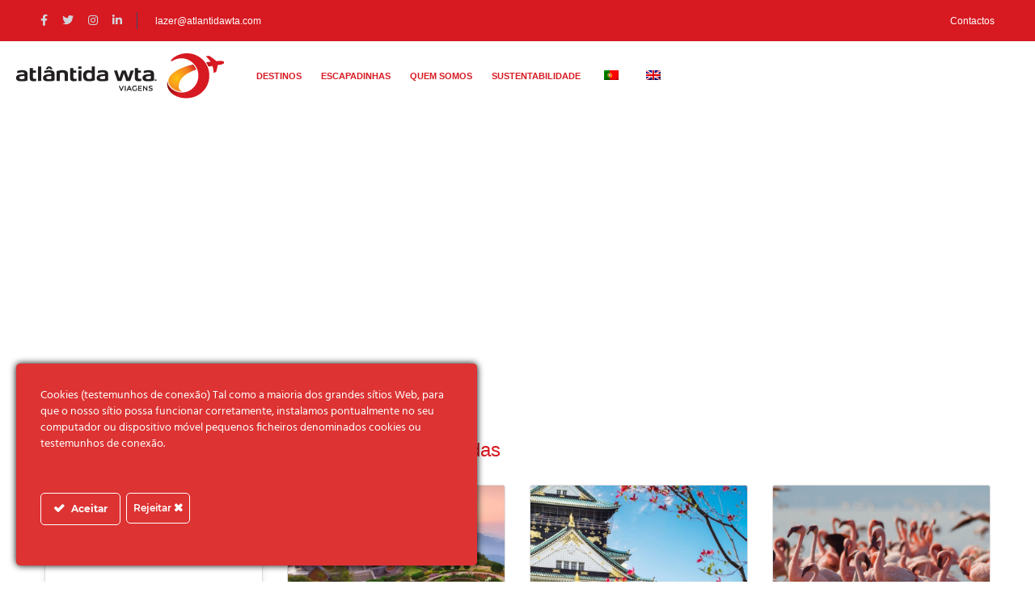

--- FILE ---
content_type: text/html; charset=UTF-8
request_url: https://atlantidawtaviagens.com/wp-admin/admin-ajax.php
body_size: -11
content:
{"modalParams":{"popupDelay":"0","exitIntent":"false","popupFrequency":"7"},"formList":"e9f46fe3-89fc-4189-aa04-27ea92f1f563","redirectUrl":"https:\/\/atlantidawtaviagens.com\/obrigado","newTab":"true"}

--- FILE ---
content_type: text/html; charset=UTF-8
request_url: https://atlantidawtaviagens.com/wp-admin/admin-ajax.php?layout=grid&orderby=&action=st_filter_tour_map&is_search_page=1&_s=317df5ab3c&page=1
body_size: 11129
content:
{"data_map":[{"id":13359,"name":"Tail\u00e2ndia &#8211; Especial luas de mel","post_type":"st_tours","lat":"23.1567800","lng":"-81.2444100","price":"","content_html":"<div class=\"modern-search-result\"><div class=\"item-service-map-new item-service grid-item\"><div class=\"close-popup-on-map\" id=\"close-popup-on-map\"><i class=\"fa fa-close\"><\/i><\/div><div class=\"service-border\"><div class=\"thumb\"><a href=\"#\" class=\"login\" data-toggle=\"modal\" data-target=\"#st-login-form\"><div class=\"service-add-wishlist\" title=\"Adicionar \u00e0 lista de desejos\"><i class=\"fa fa-heart\"><\/i><div class=\"lds-dual-ring\"><\/div><\/div><\/a><div class=\"service-tag bestseller\"><\/div><a href=\"https:\/\/atlantidawtaviagens.com\/st_tour\/tailandia-especial-luas-de-mel\/\"><img width=\"680\" height=\"500\" src=\"https:\/\/atlantidawtaviagens.com\/wp-content\/uploads\/2025\/01\/5-atlantida-wta-viagens-tailandia-especial-luas-de-mel-min-680x500.jpg\" class=\"img-responsive wp-post-image\" alt=\"Tail\u00e2ndia\" decoding=\"async\" srcset=\"https:\/\/atlantidawtaviagens.com\/wp-content\/uploads\/2025\/01\/5-atlantida-wta-viagens-tailandia-especial-luas-de-mel-min-680x500.jpg 680w, https:\/\/atlantidawtaviagens.com\/wp-content\/uploads\/2025\/01\/5-atlantida-wta-viagens-tailandia-especial-luas-de-mel-min-18x12.jpg 18w, https:\/\/atlantidawtaviagens.com\/wp-content\/uploads\/2025\/01\/5-atlantida-wta-viagens-tailandia-especial-luas-de-mel-min-260x190.jpg 260w\" sizes=\"(max-width: 680px) 100vw, 680px\" \/>\t\t\t\t<\/a><\/div><p class=\"service-location plr15\"><i class=\"input-icon st-border-radius field-icon fa\"><svg width=\"15px\" height=\"15px\" viewBox=\"0 0 24 24\" version=\"1.1\" xmlns=\"http:\/\/www.w3.org\/2000\/svg\" xmlns:xlink=\"http:\/\/www.w3.org\/1999\/xlink\"><!-- Generator: Sketch 49 (51002) - http:\/\/www.bohemiancoding.com\/sketch --><defs><\/defs><g id=\"Ico_maps\" stroke=\"none\" stroke-width=\"1\" fill=\"none\" fill-rule=\"evenodd\" stroke-linecap=\"round\" stroke-linejoin=\"round\"><g transform=\"translate(4.000000, 0.000000)\" stroke=\"#666666\"><g id=\"pin-1\" transform=\"translate(-0.000000, 0.000000)\"><path d=\"M15.75,8.25 C15.75,12.471 12.817,14.899 10.619,17.25 C9.303,18.658 8.25,23.25 8.25,23.25 C8.25,23.25 7.2,18.661 5.887,17.257 C3.687,14.907 0.75,12.475 0.75,8.25 C0.75,4.10786438 4.10786438,0.75 8.25,0.75 C12.3921356,0.75 15.75,4.10786438 15.75,8.25 Z\"><\/path><circle  cx=\"8.25\" cy=\"8.25\" r=\"3\"><\/circle><\/g><\/g><\/g><\/svg><\/i>Tail\u00e2ndia<\/p><h4 class=\"service-title plr15\"><a href=\"https:\/\/atlantidawtaviagens.com\/st_tour\/tailandia-especial-luas-de-mel\/\">Tail\u00e2ndia &#8211; Especial luas de mel<\/a><\/h4><div class=\"service-review plr15\"><ul class=\"icon-group text-color booking-item-rating-stars\"><\/ul><span class=\"review\">0 revis\u00f5es\t\t\t\t<\/span><\/div><div class=\"section-footer\"><div class=\"footer-inner plr15\"><div class=\"service-duration\"><i class=\"input-icon st-border-radius field-icon fa\"><svg height=\"16px\" width=\"16px\" version=\"1.1\" xmlns=\"http:\/\/www.w3.org\/2000\/svg\" xmlns:xlink=\"http:\/\/www.w3.org\/1999\/xlink\" x=\"0px\" y=\"0px\"viewBox=\"0 0 24 24\" style=\"enable-background:new 0 0 24 24;\" xml:space=\"preserve\"><g fill=\"#5E6D77\"><path d=\"M12,23.25C5.797,23.25,0.75,18.203,0.75,12C0.75,5.797,5.797,0.75,12,0.75c6.203,0,11.25,5.047,11.25,11.25C23.25,18.203,18.203,23.25,12,23.25z M12,2.25c-5.376,0-9.75,4.374-9.75,9.75s4.374,9.75,9.75,9.75s9.75-4.374,9.75-9.75S17.376,2.25,12,2.25z\"\/><path d=\"M15.75,16.5c-0.2,0-0.389-0.078-0.53-0.22l-2.25-2.25c-0.302,0.145-0.632,0.22-0.969,0.22c-1.241,0-2.25-1.009-2.25-2.25c0-0.96,0.615-1.808,1.5-2.121V5.25c0-0.414,0.336-0.75,0.75-0.75s0.75,0.336,0.75,0.75v4.629c0.885,0.314,1.5,1.162,1.5,2.121c0,0.338-0.075,0.668-0.22,0.969l2.25,2.25c0.292,0.292,0.292,0.768,0,1.061C16.139,16.422,15.95,16.5,15.75,16.5z M12,11.25c-0.414,0-0.75,0.336-0.75,0.75s0.336,0.75,0.75,0.75s0.75-0.336,0.75-0.75S12.414,11.25,12,11.25z\"\/><\/g><\/svg><\/i>\t\t\t\t\t\t\t11 dias\t\t\t\t\t\t<\/div><div class=\"service-price\"><span><i class=\"input-icon st-border-radius field-icon fa\"><svg width=\"10px\" height=\"16px\" viewBox=\"0 0 11 18\" version=\"1.1\" xmlns=\"http:\/\/www.w3.org\/2000\/svg\" xmlns:xlink=\"http:\/\/www.w3.org\/1999\/xlink\"><!-- Generator: Sketch 49 (51002) - http:\/\/www.bohemiancoding.com\/sketch --><defs><\/defs><g stroke=\"none\" stroke-width=\"1\" fill=\"none\" fill-rule=\"evenodd\"><g id=\"Room_Only_Detail_1\" transform=\"translate(-135.000000, -4858.000000)\" fill=\"#ffab53\" fill-rule=\"nonzero\"><g id=\"nearby-hotel\" transform=\"translate(130.000000, 4334.000000)\"><g id=\"h1-g\" transform=\"translate(5.000000, 136.000000)\"><g id=\"hotel-grid\"><g id=\"price\" transform=\"translate(0.000000, 383.000000)\"><g id=\"thunder\" transform=\"translate(0.000000, 5.000000)\"><path d=\"M10.0143234,6.99308716 C9.91102517,6.83252576 9.73362166,6.73708716 9.54386728,6.73708716 L5.61404272,6.73708716 L5.61404272,0.561648567 C5.61404272,0.296666111 5.42877956,0.0676134793 5.16941114,0.0125959355 C4.90555149,-0.0435444154 4.64730587,0.0923152337 4.5395164,0.333718743 L0.0482883306,10.4389819 C-0.0291853536,10.6118942 -0.0123432484,10.8139994 0.0909549973,10.9723152 C0.194253243,11.1317538 0.371656752,11.2283152 0.561411138,11.2283152 L4.4912357,11.2283152 L4.4912357,17.4037538 C4.4912357,17.6687363 4.67649886,17.8977889 4.93586728,17.9528065 C4.97516552,17.9606661 5.01446377,17.9651573 5.05263921,17.9651573 C5.27046377,17.9651573 5.47369184,17.8382801 5.56576201,17.6316837 L10.0569901,7.5264205 C10.133341,7.35238541 10.1187445,7.15252576 10.0143234,6.99308716 Z\"><\/path><\/g><\/g><\/g><\/g><\/g><\/g><\/g><\/svg><\/i>\t\t\t\t\t\t\t\t<span class=\"fr_text\">desde<\/span><\/span><span class=\"price\"><span class=\"text-lg lh1em item \"> \u20ac1.995,00<\/span>\t\t\t\t\t\t<\/span><\/div><\/div><\/div><\/div><\/div><\/div>","content_adv_html":"<div class=\" div_map_item_13359\"><div class=\"thumb\"><header class=\"thumb-header\"><a href=\"https:\/\/atlantidawtaviagens.com\/st_tour\/tailandia-especial-luas-de-mel\/\" class=\"hover-img\"><img width=\"360\" height=\"270\" src=\"https:\/\/atlantidawtaviagens.com\/wp-content\/uploads\/2025\/01\/5-atlantida-wta-viagens-tailandia-especial-luas-de-mel-min-360x270.jpg\" class=\"attachment-360x270x size-360x270x wp-post-image\" alt=\"Tail\u00e2ndia\" decoding=\"async\" srcset=\"https:\/\/atlantidawtaviagens.com\/wp-content\/uploads\/2025\/01\/5-atlantida-wta-viagens-tailandia-especial-luas-de-mel-min-360x270.jpg 360w, https:\/\/atlantidawtaviagens.com\/wp-content\/uploads\/2025\/01\/5-atlantida-wta-viagens-tailandia-especial-luas-de-mel-min-800x600.jpg 800w, https:\/\/atlantidawtaviagens.com\/wp-content\/uploads\/2025\/01\/5-atlantida-wta-viagens-tailandia-especial-luas-de-mel-min-180x135.jpg 180w\" sizes=\"(max-width: 360px) 100vw, 360px\" \/>                <h5 class=\"hover-title-center\">Reserve Agora <\/h5><\/a><\/header><div class=\"thumb-caption\"><h5 class=\"thumb-title\"><a class=\"text-darken\" href=\"https:\/\/atlantidawtaviagens.com\/st_tour\/tailandia-especial-luas-de-mel\/\">Tail\u00e2ndia &#8211; Especial luas de mel<\/a><\/h5><p class=\"mb0\"><small> <i class=\"fa fa-map-marker\">&nbsp;<\/i> Tail\u00e2ndia<\/small><\/p><p class=\"mb0 text-darken item_price_map\"><span>\u20ac1.995,00\t\t\t\t<\/span><\/p><\/div><\/div><div class=\"gap\"><\/div><\/div>"},{"id":13334,"name":"Jap\u00e3o &#8211; Especial luas de mel","post_type":"st_tours","lat":"23.1567800","lng":"-81.2444100","price":"","content_html":"<div class=\"modern-search-result\"><div class=\"item-service-map-new item-service grid-item\"><div class=\"close-popup-on-map\" id=\"close-popup-on-map\"><i class=\"fa fa-close\"><\/i><\/div><div class=\"service-border\"><div class=\"thumb\"><a href=\"#\" class=\"login\" data-toggle=\"modal\" data-target=\"#st-login-form\"><div class=\"service-add-wishlist\" title=\"Adicionar \u00e0 lista de desejos\"><i class=\"fa fa-heart\"><\/i><div class=\"lds-dual-ring\"><\/div><\/div><\/a><div class=\"service-tag bestseller\"><\/div><a href=\"https:\/\/atlantidawtaviagens.com\/st_tour\/japao-especial-luas-de-mel\/\"><img width=\"680\" height=\"500\" src=\"https:\/\/atlantidawtaviagens.com\/wp-content\/uploads\/2025\/01\/1-atlantida-wta-viagens-japao-especial-luas-de-mel-1080x1350-min-680x500.jpg\" class=\"img-responsive wp-post-image\" alt=\"Jap\u00e3o, especial luas de mel\" decoding=\"async\" srcset=\"https:\/\/atlantidawtaviagens.com\/wp-content\/uploads\/2025\/01\/1-atlantida-wta-viagens-japao-especial-luas-de-mel-1080x1350-min-680x500.jpg 680w, https:\/\/atlantidawtaviagens.com\/wp-content\/uploads\/2025\/01\/1-atlantida-wta-viagens-japao-especial-luas-de-mel-1080x1350-min-18x12.jpg 18w, https:\/\/atlantidawtaviagens.com\/wp-content\/uploads\/2025\/01\/1-atlantida-wta-viagens-japao-especial-luas-de-mel-1080x1350-min-260x190.jpg 260w\" sizes=\"(max-width: 680px) 100vw, 680px\" \/>\t\t\t\t<\/a><\/div><p class=\"service-location plr15\"><i class=\"input-icon st-border-radius field-icon fa\"><svg width=\"15px\" height=\"15px\" viewBox=\"0 0 24 24\" version=\"1.1\" xmlns=\"http:\/\/www.w3.org\/2000\/svg\" xmlns:xlink=\"http:\/\/www.w3.org\/1999\/xlink\"><!-- Generator: Sketch 49 (51002) - http:\/\/www.bohemiancoding.com\/sketch --><defs><\/defs><g id=\"Ico_maps\" stroke=\"none\" stroke-width=\"1\" fill=\"none\" fill-rule=\"evenodd\" stroke-linecap=\"round\" stroke-linejoin=\"round\"><g transform=\"translate(4.000000, 0.000000)\" stroke=\"#666666\"><g id=\"pin-1\" transform=\"translate(-0.000000, 0.000000)\"><path d=\"M15.75,8.25 C15.75,12.471 12.817,14.899 10.619,17.25 C9.303,18.658 8.25,23.25 8.25,23.25 C8.25,23.25 7.2,18.661 5.887,17.257 C3.687,14.907 0.75,12.475 0.75,8.25 C0.75,4.10786438 4.10786438,0.75 8.25,0.75 C12.3921356,0.75 15.75,4.10786438 15.75,8.25 Z\"><\/path><circle  cx=\"8.25\" cy=\"8.25\" r=\"3\"><\/circle><\/g><\/g><\/g><\/svg><\/i>Jap\u00e3o<\/p><h4 class=\"service-title plr15\"><a href=\"https:\/\/atlantidawtaviagens.com\/st_tour\/japao-especial-luas-de-mel\/\">Jap\u00e3o &#8211; Especial luas de mel<\/a><\/h4><div class=\"service-review plr15\"><ul class=\"icon-group text-color booking-item-rating-stars\"><\/ul><span class=\"review\">0 revis\u00f5es\t\t\t\t<\/span><\/div><div class=\"section-footer\"><div class=\"footer-inner plr15\"><div class=\"service-duration\"><i class=\"input-icon st-border-radius field-icon fa\"><svg height=\"16px\" width=\"16px\" version=\"1.1\" xmlns=\"http:\/\/www.w3.org\/2000\/svg\" xmlns:xlink=\"http:\/\/www.w3.org\/1999\/xlink\" x=\"0px\" y=\"0px\"viewBox=\"0 0 24 24\" style=\"enable-background:new 0 0 24 24;\" xml:space=\"preserve\"><g fill=\"#5E6D77\"><path d=\"M12,23.25C5.797,23.25,0.75,18.203,0.75,12C0.75,5.797,5.797,0.75,12,0.75c6.203,0,11.25,5.047,11.25,11.25C23.25,18.203,18.203,23.25,12,23.25z M12,2.25c-5.376,0-9.75,4.374-9.75,9.75s4.374,9.75,9.75,9.75s9.75-4.374,9.75-9.75S17.376,2.25,12,2.25z\"\/><path d=\"M15.75,16.5c-0.2,0-0.389-0.078-0.53-0.22l-2.25-2.25c-0.302,0.145-0.632,0.22-0.969,0.22c-1.241,0-2.25-1.009-2.25-2.25c0-0.96,0.615-1.808,1.5-2.121V5.25c0-0.414,0.336-0.75,0.75-0.75s0.75,0.336,0.75,0.75v4.629c0.885,0.314,1.5,1.162,1.5,2.121c0,0.338-0.075,0.668-0.22,0.969l2.25,2.25c0.292,0.292,0.292,0.768,0,1.061C16.139,16.422,15.95,16.5,15.75,16.5z M12,11.25c-0.414,0-0.75,0.336-0.75,0.75s0.336,0.75,0.75,0.75s0.75-0.336,0.75-0.75S12.414,11.25,12,11.25z\"\/><\/g><\/svg><\/i>\t\t\t\t\t\t\t9 dias\t\t\t\t\t\t<\/div><div class=\"service-price\"><span><i class=\"input-icon st-border-radius field-icon fa\"><svg width=\"10px\" height=\"16px\" viewBox=\"0 0 11 18\" version=\"1.1\" xmlns=\"http:\/\/www.w3.org\/2000\/svg\" xmlns:xlink=\"http:\/\/www.w3.org\/1999\/xlink\"><!-- Generator: Sketch 49 (51002) - http:\/\/www.bohemiancoding.com\/sketch --><defs><\/defs><g stroke=\"none\" stroke-width=\"1\" fill=\"none\" fill-rule=\"evenodd\"><g id=\"Room_Only_Detail_1\" transform=\"translate(-135.000000, -4858.000000)\" fill=\"#ffab53\" fill-rule=\"nonzero\"><g id=\"nearby-hotel\" transform=\"translate(130.000000, 4334.000000)\"><g id=\"h1-g\" transform=\"translate(5.000000, 136.000000)\"><g id=\"hotel-grid\"><g id=\"price\" transform=\"translate(0.000000, 383.000000)\"><g id=\"thunder\" transform=\"translate(0.000000, 5.000000)\"><path d=\"M10.0143234,6.99308716 C9.91102517,6.83252576 9.73362166,6.73708716 9.54386728,6.73708716 L5.61404272,6.73708716 L5.61404272,0.561648567 C5.61404272,0.296666111 5.42877956,0.0676134793 5.16941114,0.0125959355 C4.90555149,-0.0435444154 4.64730587,0.0923152337 4.5395164,0.333718743 L0.0482883306,10.4389819 C-0.0291853536,10.6118942 -0.0123432484,10.8139994 0.0909549973,10.9723152 C0.194253243,11.1317538 0.371656752,11.2283152 0.561411138,11.2283152 L4.4912357,11.2283152 L4.4912357,17.4037538 C4.4912357,17.6687363 4.67649886,17.8977889 4.93586728,17.9528065 C4.97516552,17.9606661 5.01446377,17.9651573 5.05263921,17.9651573 C5.27046377,17.9651573 5.47369184,17.8382801 5.56576201,17.6316837 L10.0569901,7.5264205 C10.133341,7.35238541 10.1187445,7.15252576 10.0143234,6.99308716 Z\"><\/path><\/g><\/g><\/g><\/g><\/g><\/g><\/g><\/svg><\/i>\t\t\t\t\t\t\t\t<span class=\"fr_text\">desde<\/span><\/span><span class=\"price\"><span class=\"text-lg lh1em item \"> \u20ac3.276,00<\/span>\t\t\t\t\t\t<\/span><\/div><\/div><\/div><\/div><\/div><\/div>","content_adv_html":"<div class=\" div_map_item_13334\"><div class=\"thumb\"><header class=\"thumb-header\"><a href=\"https:\/\/atlantidawtaviagens.com\/st_tour\/japao-especial-luas-de-mel\/\" class=\"hover-img\"><img width=\"360\" height=\"270\" src=\"https:\/\/atlantidawtaviagens.com\/wp-content\/uploads\/2025\/01\/1-atlantida-wta-viagens-japao-especial-luas-de-mel-1080x1350-min-360x270.jpg\" class=\"attachment-360x270x size-360x270x wp-post-image\" alt=\"Jap\u00e3o, especial luas de mel\" decoding=\"async\" srcset=\"https:\/\/atlantidawtaviagens.com\/wp-content\/uploads\/2025\/01\/1-atlantida-wta-viagens-japao-especial-luas-de-mel-1080x1350-min-360x270.jpg 360w, https:\/\/atlantidawtaviagens.com\/wp-content\/uploads\/2025\/01\/1-atlantida-wta-viagens-japao-especial-luas-de-mel-1080x1350-min-800x600.jpg 800w, https:\/\/atlantidawtaviagens.com\/wp-content\/uploads\/2025\/01\/1-atlantida-wta-viagens-japao-especial-luas-de-mel-1080x1350-min-180x135.jpg 180w\" sizes=\"(max-width: 360px) 100vw, 360px\" \/>                <h5 class=\"hover-title-center\">Reserve Agora <\/h5><\/a><\/header><div class=\"thumb-caption\"><h5 class=\"thumb-title\"><a class=\"text-darken\" href=\"https:\/\/atlantidawtaviagens.com\/st_tour\/japao-especial-luas-de-mel\/\">Jap\u00e3o &#8211; Especial luas de mel<\/a><\/h5><p class=\"mb0\"><small> <i class=\"fa fa-map-marker\">&nbsp;<\/i> Jap\u00e3o<\/small><\/p><p class=\"mb0 text-darken item_price_map\"><span>\u20ac3.276,00\t\t\t\t<\/span><\/p><\/div><\/div><div class=\"gap\"><\/div><\/div>"},{"id":13331,"name":"Safari no Qu\u00e9nia e Zanzibar &#8211; Especial luas de mel","post_type":"st_tours","lat":"23.1567800","lng":"-81.2444100","price":"","content_html":"<div class=\"modern-search-result\"><div class=\"item-service-map-new item-service grid-item\"><div class=\"close-popup-on-map\" id=\"close-popup-on-map\"><i class=\"fa fa-close\"><\/i><\/div><div class=\"service-border\"><div class=\"thumb\"><a href=\"#\" class=\"login\" data-toggle=\"modal\" data-target=\"#st-login-form\"><div class=\"service-add-wishlist\" title=\"Adicionar \u00e0 lista de desejos\"><i class=\"fa fa-heart\"><\/i><div class=\"lds-dual-ring\"><\/div><\/div><\/a><div class=\"service-tag bestseller\"><\/div><a href=\"https:\/\/atlantidawtaviagens.com\/st_tour\/safari-no-quenia-e-zanzibar-especial-luas-de-mel\/\"><img width=\"680\" height=\"500\" src=\"https:\/\/atlantidawtaviagens.com\/wp-content\/uploads\/2024\/12\/2-atlantida-wta-viagens-safari-quenia-e-zanzibar-1080x1350-min-680x500.png\" class=\"img-responsive wp-post-image\" alt=\"Safari no Qu\u00e9nia e Zanzibar &#8211; Especial luas de mel\" decoding=\"async\" srcset=\"https:\/\/atlantidawtaviagens.com\/wp-content\/uploads\/2024\/12\/2-atlantida-wta-viagens-safari-quenia-e-zanzibar-1080x1350-min-680x500.png 680w, https:\/\/atlantidawtaviagens.com\/wp-content\/uploads\/2024\/12\/2-atlantida-wta-viagens-safari-quenia-e-zanzibar-1080x1350-min-18x12.png 18w, https:\/\/atlantidawtaviagens.com\/wp-content\/uploads\/2024\/12\/2-atlantida-wta-viagens-safari-quenia-e-zanzibar-1080x1350-min-260x190.png 260w\" sizes=\"(max-width: 680px) 100vw, 680px\" \/>\t\t\t\t<\/a><\/div><p class=\"service-location plr15\"><i class=\"input-icon st-border-radius field-icon fa\"><svg width=\"15px\" height=\"15px\" viewBox=\"0 0 24 24\" version=\"1.1\" xmlns=\"http:\/\/www.w3.org\/2000\/svg\" xmlns:xlink=\"http:\/\/www.w3.org\/1999\/xlink\"><!-- Generator: Sketch 49 (51002) - http:\/\/www.bohemiancoding.com\/sketch --><defs><\/defs><g id=\"Ico_maps\" stroke=\"none\" stroke-width=\"1\" fill=\"none\" fill-rule=\"evenodd\" stroke-linecap=\"round\" stroke-linejoin=\"round\"><g transform=\"translate(4.000000, 0.000000)\" stroke=\"#666666\"><g id=\"pin-1\" transform=\"translate(-0.000000, 0.000000)\"><path d=\"M15.75,8.25 C15.75,12.471 12.817,14.899 10.619,17.25 C9.303,18.658 8.25,23.25 8.25,23.25 C8.25,23.25 7.2,18.661 5.887,17.257 C3.687,14.907 0.75,12.475 0.75,8.25 C0.75,4.10786438 4.10786438,0.75 8.25,0.75 C12.3921356,0.75 15.75,4.10786438 15.75,8.25 Z\"><\/path><circle  cx=\"8.25\" cy=\"8.25\" r=\"3\"><\/circle><\/g><\/g><\/g><\/svg><\/i>Qu\u00e9nia e Zanzibar<\/p><h4 class=\"service-title plr15\"><a href=\"https:\/\/atlantidawtaviagens.com\/st_tour\/safari-no-quenia-e-zanzibar-especial-luas-de-mel\/\">Safari no Qu\u00e9nia e Zanzibar &#8211; Especial luas de mel<\/a><\/h4><div class=\"service-review plr15\"><ul class=\"icon-group text-color booking-item-rating-stars\"><\/ul><span class=\"review\">0 revis\u00f5es\t\t\t\t<\/span><\/div><div class=\"section-footer\"><div class=\"footer-inner plr15\"><div class=\"service-duration\"><i class=\"input-icon st-border-radius field-icon fa\"><svg height=\"16px\" width=\"16px\" version=\"1.1\" xmlns=\"http:\/\/www.w3.org\/2000\/svg\" xmlns:xlink=\"http:\/\/www.w3.org\/1999\/xlink\" x=\"0px\" y=\"0px\"viewBox=\"0 0 24 24\" style=\"enable-background:new 0 0 24 24;\" xml:space=\"preserve\"><g fill=\"#5E6D77\"><path d=\"M12,23.25C5.797,23.25,0.75,18.203,0.75,12C0.75,5.797,5.797,0.75,12,0.75c6.203,0,11.25,5.047,11.25,11.25C23.25,18.203,18.203,23.25,12,23.25z M12,2.25c-5.376,0-9.75,4.374-9.75,9.75s4.374,9.75,9.75,9.75s9.75-4.374,9.75-9.75S17.376,2.25,12,2.25z\"\/><path d=\"M15.75,16.5c-0.2,0-0.389-0.078-0.53-0.22l-2.25-2.25c-0.302,0.145-0.632,0.22-0.969,0.22c-1.241,0-2.25-1.009-2.25-2.25c0-0.96,0.615-1.808,1.5-2.121V5.25c0-0.414,0.336-0.75,0.75-0.75s0.75,0.336,0.75,0.75v4.629c0.885,0.314,1.5,1.162,1.5,2.121c0,0.338-0.075,0.668-0.22,0.969l2.25,2.25c0.292,0.292,0.292,0.768,0,1.061C16.139,16.422,15.95,16.5,15.75,16.5z M12,11.25c-0.414,0-0.75,0.336-0.75,0.75s0.336,0.75,0.75,0.75s0.75-0.336,0.75-0.75S12.414,11.25,12,11.25z\"\/><\/g><\/svg><\/i>\t\t\t\t\t\t\t11 dias\t\t\t\t\t\t<\/div><div class=\"service-price\"><span><i class=\"input-icon st-border-radius field-icon fa\"><svg width=\"10px\" height=\"16px\" viewBox=\"0 0 11 18\" version=\"1.1\" xmlns=\"http:\/\/www.w3.org\/2000\/svg\" xmlns:xlink=\"http:\/\/www.w3.org\/1999\/xlink\"><!-- Generator: Sketch 49 (51002) - http:\/\/www.bohemiancoding.com\/sketch --><defs><\/defs><g stroke=\"none\" stroke-width=\"1\" fill=\"none\" fill-rule=\"evenodd\"><g id=\"Room_Only_Detail_1\" transform=\"translate(-135.000000, -4858.000000)\" fill=\"#ffab53\" fill-rule=\"nonzero\"><g id=\"nearby-hotel\" transform=\"translate(130.000000, 4334.000000)\"><g id=\"h1-g\" transform=\"translate(5.000000, 136.000000)\"><g id=\"hotel-grid\"><g id=\"price\" transform=\"translate(0.000000, 383.000000)\"><g id=\"thunder\" transform=\"translate(0.000000, 5.000000)\"><path d=\"M10.0143234,6.99308716 C9.91102517,6.83252576 9.73362166,6.73708716 9.54386728,6.73708716 L5.61404272,6.73708716 L5.61404272,0.561648567 C5.61404272,0.296666111 5.42877956,0.0676134793 5.16941114,0.0125959355 C4.90555149,-0.0435444154 4.64730587,0.0923152337 4.5395164,0.333718743 L0.0482883306,10.4389819 C-0.0291853536,10.6118942 -0.0123432484,10.8139994 0.0909549973,10.9723152 C0.194253243,11.1317538 0.371656752,11.2283152 0.561411138,11.2283152 L4.4912357,11.2283152 L4.4912357,17.4037538 C4.4912357,17.6687363 4.67649886,17.8977889 4.93586728,17.9528065 C4.97516552,17.9606661 5.01446377,17.9651573 5.05263921,17.9651573 C5.27046377,17.9651573 5.47369184,17.8382801 5.56576201,17.6316837 L10.0569901,7.5264205 C10.133341,7.35238541 10.1187445,7.15252576 10.0143234,6.99308716 Z\"><\/path><\/g><\/g><\/g><\/g><\/g><\/g><\/g><\/svg><\/i>\t\t\t\t\t\t\t\t<span class=\"fr_text\">desde<\/span><\/span><span class=\"price\"><span class=\"text-lg lh1em item \"> \u20ac3.285,00<\/span>\t\t\t\t\t\t<\/span><\/div><\/div><\/div><\/div><\/div><\/div>","content_adv_html":"<div class=\" div_map_item_13331\"><div class=\"thumb\"><header class=\"thumb-header\"><a href=\"https:\/\/atlantidawtaviagens.com\/st_tour\/safari-no-quenia-e-zanzibar-especial-luas-de-mel\/\" class=\"hover-img\"><img width=\"360\" height=\"270\" src=\"https:\/\/atlantidawtaviagens.com\/wp-content\/uploads\/2024\/12\/2-atlantida-wta-viagens-safari-quenia-e-zanzibar-1080x1350-min-360x270.png\" class=\"attachment-360x270x size-360x270x wp-post-image\" alt=\"Safari no Qu\u00e9nia e Zanzibar &#8211; Especial luas de mel\" decoding=\"async\" srcset=\"https:\/\/atlantidawtaviagens.com\/wp-content\/uploads\/2024\/12\/2-atlantida-wta-viagens-safari-quenia-e-zanzibar-1080x1350-min-360x270.png 360w, https:\/\/atlantidawtaviagens.com\/wp-content\/uploads\/2024\/12\/2-atlantida-wta-viagens-safari-quenia-e-zanzibar-1080x1350-min-800x600.png 800w, https:\/\/atlantidawtaviagens.com\/wp-content\/uploads\/2024\/12\/2-atlantida-wta-viagens-safari-quenia-e-zanzibar-1080x1350-min-180x135.png 180w\" sizes=\"(max-width: 360px) 100vw, 360px\" \/>                <h5 class=\"hover-title-center\">Reserve Agora <\/h5><\/a><\/header><div class=\"thumb-caption\"><h5 class=\"thumb-title\"><a class=\"text-darken\" href=\"https:\/\/atlantidawtaviagens.com\/st_tour\/safari-no-quenia-e-zanzibar-especial-luas-de-mel\/\">Safari no Qu\u00e9nia e Zanzibar &#8211; Especial luas de mel<\/a><\/h5><p class=\"mb0\"><small> <i class=\"fa fa-map-marker\">&nbsp;<\/i> Qu\u00e9nia e Zanzibar<\/small><\/p><p class=\"mb0 text-darken item_price_map\"><span>\u20ac3.285,00\t\t\t\t<\/span><\/p><\/div><\/div><div class=\"gap\"><\/div><\/div>"},{"id":13313,"name":"Filipinas \u2013 Especial luas de mel","post_type":"st_tours","lat":"23.1567800","lng":"-81.2444100","price":"","content_html":"<div class=\"modern-search-result\"><div class=\"item-service-map-new item-service grid-item\"><div class=\"close-popup-on-map\" id=\"close-popup-on-map\"><i class=\"fa fa-close\"><\/i><\/div><div class=\"service-border\"><div class=\"thumb\"><a href=\"#\" class=\"login\" data-toggle=\"modal\" data-target=\"#st-login-form\"><div class=\"service-add-wishlist\" title=\"Adicionar \u00e0 lista de desejos\"><i class=\"fa fa-heart\"><\/i><div class=\"lds-dual-ring\"><\/div><\/div><\/a><div class=\"service-tag bestseller\"><\/div><a href=\"https:\/\/atlantidawtaviagens.com\/st_tour\/filipinas\/\"><img width=\"680\" height=\"500\" src=\"https:\/\/atlantidawtaviagens.com\/wp-content\/uploads\/2025\/01\/1-atlantida-wta-viagens-filipinas-680x500.jpg\" class=\"img-responsive wp-post-image\" alt=\"Filipinas\" decoding=\"async\" srcset=\"https:\/\/atlantidawtaviagens.com\/wp-content\/uploads\/2025\/01\/1-atlantida-wta-viagens-filipinas-680x500.jpg 680w, https:\/\/atlantidawtaviagens.com\/wp-content\/uploads\/2025\/01\/1-atlantida-wta-viagens-filipinas-18x12.jpg 18w, https:\/\/atlantidawtaviagens.com\/wp-content\/uploads\/2025\/01\/1-atlantida-wta-viagens-filipinas-260x190.jpg 260w\" sizes=\"(max-width: 680px) 100vw, 680px\" \/>\t\t\t\t<\/a><\/div><p class=\"service-location plr15\"><i class=\"input-icon st-border-radius field-icon fa\"><svg width=\"15px\" height=\"15px\" viewBox=\"0 0 24 24\" version=\"1.1\" xmlns=\"http:\/\/www.w3.org\/2000\/svg\" xmlns:xlink=\"http:\/\/www.w3.org\/1999\/xlink\"><!-- Generator: Sketch 49 (51002) - http:\/\/www.bohemiancoding.com\/sketch --><defs><\/defs><g id=\"Ico_maps\" stroke=\"none\" stroke-width=\"1\" fill=\"none\" fill-rule=\"evenodd\" stroke-linecap=\"round\" stroke-linejoin=\"round\"><g transform=\"translate(4.000000, 0.000000)\" stroke=\"#666666\"><g id=\"pin-1\" transform=\"translate(-0.000000, 0.000000)\"><path d=\"M15.75,8.25 C15.75,12.471 12.817,14.899 10.619,17.25 C9.303,18.658 8.25,23.25 8.25,23.25 C8.25,23.25 7.2,18.661 5.887,17.257 C3.687,14.907 0.75,12.475 0.75,8.25 C0.75,4.10786438 4.10786438,0.75 8.25,0.75 C12.3921356,0.75 15.75,4.10786438 15.75,8.25 Z\"><\/path><circle  cx=\"8.25\" cy=\"8.25\" r=\"3\"><\/circle><\/g><\/g><\/g><\/svg><\/i>Filipinas<\/p><h4 class=\"service-title plr15\"><a href=\"https:\/\/atlantidawtaviagens.com\/st_tour\/filipinas\/\">Filipinas \u2013 Especial luas de mel<\/a><\/h4><div class=\"service-review plr15\"><ul class=\"icon-group text-color booking-item-rating-stars\"><\/ul><span class=\"review\">0 revis\u00f5es\t\t\t\t<\/span><\/div><div class=\"section-footer\"><div class=\"footer-inner plr15\"><div class=\"service-duration\"><i class=\"input-icon st-border-radius field-icon fa\"><svg height=\"16px\" width=\"16px\" version=\"1.1\" xmlns=\"http:\/\/www.w3.org\/2000\/svg\" xmlns:xlink=\"http:\/\/www.w3.org\/1999\/xlink\" x=\"0px\" y=\"0px\"viewBox=\"0 0 24 24\" style=\"enable-background:new 0 0 24 24;\" xml:space=\"preserve\"><g fill=\"#5E6D77\"><path d=\"M12,23.25C5.797,23.25,0.75,18.203,0.75,12C0.75,5.797,5.797,0.75,12,0.75c6.203,0,11.25,5.047,11.25,11.25C23.25,18.203,18.203,23.25,12,23.25z M12,2.25c-5.376,0-9.75,4.374-9.75,9.75s4.374,9.75,9.75,9.75s9.75-4.374,9.75-9.75S17.376,2.25,12,2.25z\"\/><path d=\"M15.75,16.5c-0.2,0-0.389-0.078-0.53-0.22l-2.25-2.25c-0.302,0.145-0.632,0.22-0.969,0.22c-1.241,0-2.25-1.009-2.25-2.25c0-0.96,0.615-1.808,1.5-2.121V5.25c0-0.414,0.336-0.75,0.75-0.75s0.75,0.336,0.75,0.75v4.629c0.885,0.314,1.5,1.162,1.5,2.121c0,0.338-0.075,0.668-0.22,0.969l2.25,2.25c0.292,0.292,0.292,0.768,0,1.061C16.139,16.422,15.95,16.5,15.75,16.5z M12,11.25c-0.414,0-0.75,0.336-0.75,0.75s0.336,0.75,0.75,0.75s0.75-0.336,0.75-0.75S12.414,11.25,12,11.25z\"\/><\/g><\/svg><\/i>\t\t\t\t\t\t\t15 dias\t\t\t\t\t\t<\/div><div class=\"service-price\"><span><i class=\"input-icon st-border-radius field-icon fa\"><svg width=\"10px\" height=\"16px\" viewBox=\"0 0 11 18\" version=\"1.1\" xmlns=\"http:\/\/www.w3.org\/2000\/svg\" xmlns:xlink=\"http:\/\/www.w3.org\/1999\/xlink\"><!-- Generator: Sketch 49 (51002) - http:\/\/www.bohemiancoding.com\/sketch --><defs><\/defs><g stroke=\"none\" stroke-width=\"1\" fill=\"none\" fill-rule=\"evenodd\"><g id=\"Room_Only_Detail_1\" transform=\"translate(-135.000000, -4858.000000)\" fill=\"#ffab53\" fill-rule=\"nonzero\"><g id=\"nearby-hotel\" transform=\"translate(130.000000, 4334.000000)\"><g id=\"h1-g\" transform=\"translate(5.000000, 136.000000)\"><g id=\"hotel-grid\"><g id=\"price\" transform=\"translate(0.000000, 383.000000)\"><g id=\"thunder\" transform=\"translate(0.000000, 5.000000)\"><path d=\"M10.0143234,6.99308716 C9.91102517,6.83252576 9.73362166,6.73708716 9.54386728,6.73708716 L5.61404272,6.73708716 L5.61404272,0.561648567 C5.61404272,0.296666111 5.42877956,0.0676134793 5.16941114,0.0125959355 C4.90555149,-0.0435444154 4.64730587,0.0923152337 4.5395164,0.333718743 L0.0482883306,10.4389819 C-0.0291853536,10.6118942 -0.0123432484,10.8139994 0.0909549973,10.9723152 C0.194253243,11.1317538 0.371656752,11.2283152 0.561411138,11.2283152 L4.4912357,11.2283152 L4.4912357,17.4037538 C4.4912357,17.6687363 4.67649886,17.8977889 4.93586728,17.9528065 C4.97516552,17.9606661 5.01446377,17.9651573 5.05263921,17.9651573 C5.27046377,17.9651573 5.47369184,17.8382801 5.56576201,17.6316837 L10.0569901,7.5264205 C10.133341,7.35238541 10.1187445,7.15252576 10.0143234,6.99308716 Z\"><\/path><\/g><\/g><\/g><\/g><\/g><\/g><\/g><\/svg><\/i>\t\t\t\t\t\t\t\t<span class=\"fr_text\">desde<\/span><\/span><span class=\"price\"><span class=\"text-lg lh1em item \"> \u20ac2.972,00<\/span>\t\t\t\t\t\t<\/span><\/div><\/div><\/div><\/div><\/div><\/div>","content_adv_html":"<div class=\" div_map_item_13313\"><div class=\"thumb\"><header class=\"thumb-header\"><a href=\"https:\/\/atlantidawtaviagens.com\/st_tour\/filipinas\/\" class=\"hover-img\"><img width=\"360\" height=\"270\" src=\"https:\/\/atlantidawtaviagens.com\/wp-content\/uploads\/2025\/01\/1-atlantida-wta-viagens-filipinas-360x270.jpg\" class=\"attachment-360x270x size-360x270x wp-post-image\" alt=\"Filipinas\" decoding=\"async\" srcset=\"https:\/\/atlantidawtaviagens.com\/wp-content\/uploads\/2025\/01\/1-atlantida-wta-viagens-filipinas-360x270.jpg 360w, https:\/\/atlantidawtaviagens.com\/wp-content\/uploads\/2025\/01\/1-atlantida-wta-viagens-filipinas-800x600.jpg 800w, https:\/\/atlantidawtaviagens.com\/wp-content\/uploads\/2025\/01\/1-atlantida-wta-viagens-filipinas-180x135.jpg 180w\" sizes=\"(max-width: 360px) 100vw, 360px\" \/>                <h5 class=\"hover-title-center\">Reserve Agora <\/h5><\/a><\/header><div class=\"thumb-caption\"><h5 class=\"thumb-title\"><a class=\"text-darken\" href=\"https:\/\/atlantidawtaviagens.com\/st_tour\/filipinas\/\">Filipinas \u2013 Especial luas de mel<\/a><\/h5><p class=\"mb0\"><small> <i class=\"fa fa-map-marker\">&nbsp;<\/i> Filipinas<\/small><\/p><p class=\"mb0 text-darken item_price_map\"><span>\u20ac2.972,00\t\t\t\t<\/span><\/p><\/div><\/div><div class=\"gap\"><\/div><\/div>"},{"id":13303,"name":"Seychelles &#8211; Especial luas de mel","post_type":"st_tours","lat":"23.1567800","lng":"-81.2444100","price":"","content_html":"<div class=\"modern-search-result\"><div class=\"item-service-map-new item-service grid-item\"><div class=\"close-popup-on-map\" id=\"close-popup-on-map\"><i class=\"fa fa-close\"><\/i><\/div><div class=\"service-border\"><div class=\"thumb\"><a href=\"#\" class=\"login\" data-toggle=\"modal\" data-target=\"#st-login-form\"><div class=\"service-add-wishlist\" title=\"Adicionar \u00e0 lista de desejos\"><i class=\"fa fa-heart\"><\/i><div class=\"lds-dual-ring\"><\/div><\/div><\/a><div class=\"service-tag bestseller\"><\/div><a href=\"https:\/\/atlantidawtaviagens.com\/st_tour\/seychelles-especial-luas-de-mel\/\"><img width=\"680\" height=\"500\" src=\"https:\/\/atlantidawtaviagens.com\/wp-content\/uploads\/2025\/01\/6-atlantida-wta-viagens-especial-luas-de-mel-seychelles-mahe-praslin-la-digue-min-680x500.png\" class=\"img-responsive wp-post-image\" alt=\"especial luas de mel seychelles\" decoding=\"async\" srcset=\"https:\/\/atlantidawtaviagens.com\/wp-content\/uploads\/2025\/01\/6-atlantida-wta-viagens-especial-luas-de-mel-seychelles-mahe-praslin-la-digue-min-680x500.png 680w, https:\/\/atlantidawtaviagens.com\/wp-content\/uploads\/2025\/01\/6-atlantida-wta-viagens-especial-luas-de-mel-seychelles-mahe-praslin-la-digue-min-18x12.png 18w, https:\/\/atlantidawtaviagens.com\/wp-content\/uploads\/2025\/01\/6-atlantida-wta-viagens-especial-luas-de-mel-seychelles-mahe-praslin-la-digue-min-260x190.png 260w\" sizes=\"(max-width: 680px) 100vw, 680px\" \/>\t\t\t\t<\/a><\/div><p class=\"service-location plr15\"><i class=\"input-icon st-border-radius field-icon fa\"><svg width=\"15px\" height=\"15px\" viewBox=\"0 0 24 24\" version=\"1.1\" xmlns=\"http:\/\/www.w3.org\/2000\/svg\" xmlns:xlink=\"http:\/\/www.w3.org\/1999\/xlink\"><!-- Generator: Sketch 49 (51002) - http:\/\/www.bohemiancoding.com\/sketch --><defs><\/defs><g id=\"Ico_maps\" stroke=\"none\" stroke-width=\"1\" fill=\"none\" fill-rule=\"evenodd\" stroke-linecap=\"round\" stroke-linejoin=\"round\"><g transform=\"translate(4.000000, 0.000000)\" stroke=\"#666666\"><g id=\"pin-1\" transform=\"translate(-0.000000, 0.000000)\"><path d=\"M15.75,8.25 C15.75,12.471 12.817,14.899 10.619,17.25 C9.303,18.658 8.25,23.25 8.25,23.25 C8.25,23.25 7.2,18.661 5.887,17.257 C3.687,14.907 0.75,12.475 0.75,8.25 C0.75,4.10786438 4.10786438,0.75 8.25,0.75 C12.3921356,0.75 15.75,4.10786438 15.75,8.25 Z\"><\/path><circle  cx=\"8.25\" cy=\"8.25\" r=\"3\"><\/circle><\/g><\/g><\/g><\/svg><\/i>Seychelles<\/p><h4 class=\"service-title plr15\"><a href=\"https:\/\/atlantidawtaviagens.com\/st_tour\/seychelles-especial-luas-de-mel\/\">Seychelles &#8211; Especial luas de mel<\/a><\/h4><div class=\"service-review plr15\"><ul class=\"icon-group text-color booking-item-rating-stars\"><\/ul><span class=\"review\">0 revis\u00f5es\t\t\t\t<\/span><\/div><div class=\"section-footer\"><div class=\"footer-inner plr15\"><div class=\"service-duration\"><i class=\"input-icon st-border-radius field-icon fa\"><svg height=\"16px\" width=\"16px\" version=\"1.1\" xmlns=\"http:\/\/www.w3.org\/2000\/svg\" xmlns:xlink=\"http:\/\/www.w3.org\/1999\/xlink\" x=\"0px\" y=\"0px\"viewBox=\"0 0 24 24\" style=\"enable-background:new 0 0 24 24;\" xml:space=\"preserve\"><g fill=\"#5E6D77\"><path d=\"M12,23.25C5.797,23.25,0.75,18.203,0.75,12C0.75,5.797,5.797,0.75,12,0.75c6.203,0,11.25,5.047,11.25,11.25C23.25,18.203,18.203,23.25,12,23.25z M12,2.25c-5.376,0-9.75,4.374-9.75,9.75s4.374,9.75,9.75,9.75s9.75-4.374,9.75-9.75S17.376,2.25,12,2.25z\"\/><path d=\"M15.75,16.5c-0.2,0-0.389-0.078-0.53-0.22l-2.25-2.25c-0.302,0.145-0.632,0.22-0.969,0.22c-1.241,0-2.25-1.009-2.25-2.25c0-0.96,0.615-1.808,1.5-2.121V5.25c0-0.414,0.336-0.75,0.75-0.75s0.75,0.336,0.75,0.75v4.629c0.885,0.314,1.5,1.162,1.5,2.121c0,0.338-0.075,0.668-0.22,0.969l2.25,2.25c0.292,0.292,0.292,0.768,0,1.061C16.139,16.422,15.95,16.5,15.75,16.5z M12,11.25c-0.414,0-0.75,0.336-0.75,0.75s0.336,0.75,0.75,0.75s0.75-0.336,0.75-0.75S12.414,11.25,12,11.25z\"\/><\/g><\/svg><\/i>\t\t\t\t\t\t\t12 dias\t\t\t\t\t\t<\/div><div class=\"service-price\"><span><i class=\"input-icon st-border-radius field-icon fa\"><svg width=\"10px\" height=\"16px\" viewBox=\"0 0 11 18\" version=\"1.1\" xmlns=\"http:\/\/www.w3.org\/2000\/svg\" xmlns:xlink=\"http:\/\/www.w3.org\/1999\/xlink\"><!-- Generator: Sketch 49 (51002) - http:\/\/www.bohemiancoding.com\/sketch --><defs><\/defs><g stroke=\"none\" stroke-width=\"1\" fill=\"none\" fill-rule=\"evenodd\"><g id=\"Room_Only_Detail_1\" transform=\"translate(-135.000000, -4858.000000)\" fill=\"#ffab53\" fill-rule=\"nonzero\"><g id=\"nearby-hotel\" transform=\"translate(130.000000, 4334.000000)\"><g id=\"h1-g\" transform=\"translate(5.000000, 136.000000)\"><g id=\"hotel-grid\"><g id=\"price\" transform=\"translate(0.000000, 383.000000)\"><g id=\"thunder\" transform=\"translate(0.000000, 5.000000)\"><path d=\"M10.0143234,6.99308716 C9.91102517,6.83252576 9.73362166,6.73708716 9.54386728,6.73708716 L5.61404272,6.73708716 L5.61404272,0.561648567 C5.61404272,0.296666111 5.42877956,0.0676134793 5.16941114,0.0125959355 C4.90555149,-0.0435444154 4.64730587,0.0923152337 4.5395164,0.333718743 L0.0482883306,10.4389819 C-0.0291853536,10.6118942 -0.0123432484,10.8139994 0.0909549973,10.9723152 C0.194253243,11.1317538 0.371656752,11.2283152 0.561411138,11.2283152 L4.4912357,11.2283152 L4.4912357,17.4037538 C4.4912357,17.6687363 4.67649886,17.8977889 4.93586728,17.9528065 C4.97516552,17.9606661 5.01446377,17.9651573 5.05263921,17.9651573 C5.27046377,17.9651573 5.47369184,17.8382801 5.56576201,17.6316837 L10.0569901,7.5264205 C10.133341,7.35238541 10.1187445,7.15252576 10.0143234,6.99308716 Z\"><\/path><\/g><\/g><\/g><\/g><\/g><\/g><\/g><\/svg><\/i>\t\t\t\t\t\t\t\t<span class=\"fr_text\">desde<\/span><\/span><span class=\"price\"><span class=\"text-lg lh1em item \"> \u20ac2.695,00<\/span>\t\t\t\t\t\t<\/span><\/div><\/div><\/div><\/div><\/div><\/div>","content_adv_html":"<div class=\" div_map_item_13303\"><div class=\"thumb\"><header class=\"thumb-header\"><a href=\"https:\/\/atlantidawtaviagens.com\/st_tour\/seychelles-especial-luas-de-mel\/\" class=\"hover-img\"><img width=\"360\" height=\"270\" src=\"https:\/\/atlantidawtaviagens.com\/wp-content\/uploads\/2025\/01\/6-atlantida-wta-viagens-especial-luas-de-mel-seychelles-mahe-praslin-la-digue-min-360x270.png\" class=\"attachment-360x270x size-360x270x wp-post-image\" alt=\"especial luas de mel seychelles\" decoding=\"async\" srcset=\"https:\/\/atlantidawtaviagens.com\/wp-content\/uploads\/2025\/01\/6-atlantida-wta-viagens-especial-luas-de-mel-seychelles-mahe-praslin-la-digue-min-360x270.png 360w, https:\/\/atlantidawtaviagens.com\/wp-content\/uploads\/2025\/01\/6-atlantida-wta-viagens-especial-luas-de-mel-seychelles-mahe-praslin-la-digue-min-800x600.png 800w, https:\/\/atlantidawtaviagens.com\/wp-content\/uploads\/2025\/01\/6-atlantida-wta-viagens-especial-luas-de-mel-seychelles-mahe-praslin-la-digue-min-180x135.png 180w\" sizes=\"(max-width: 360px) 100vw, 360px\" \/>                <h5 class=\"hover-title-center\">Reserve Agora <\/h5><\/a><\/header><div class=\"thumb-caption\"><h5 class=\"thumb-title\"><a class=\"text-darken\" href=\"https:\/\/atlantidawtaviagens.com\/st_tour\/seychelles-especial-luas-de-mel\/\">Seychelles &#8211; Especial luas de mel<\/a><\/h5><p class=\"mb0\"><small> <i class=\"fa fa-map-marker\">&nbsp;<\/i> Seychelles<\/small><\/p><p class=\"mb0 text-darken item_price_map\"><span>\u20ac2.695,00\t\t\t\t<\/span><\/p><\/div><\/div><div class=\"gap\"><\/div><\/div>"},{"id":13290,"name":"Maur\u00edcia &#8211; Especial luas de mel","post_type":"st_tours","lat":"23.1567800","lng":"-81.2444100","price":"","content_html":"<div class=\"modern-search-result\"><div class=\"item-service-map-new item-service grid-item\"><div class=\"close-popup-on-map\" id=\"close-popup-on-map\"><i class=\"fa fa-close\"><\/i><\/div><div class=\"service-border\"><div class=\"thumb\"><a href=\"#\" class=\"login\" data-toggle=\"modal\" data-target=\"#st-login-form\"><div class=\"service-add-wishlist\" title=\"Adicionar \u00e0 lista de desejos\"><i class=\"fa fa-heart\"><\/i><div class=\"lds-dual-ring\"><\/div><\/div><\/a><div class=\"service-tag bestseller\"><\/div><a href=\"https:\/\/atlantidawtaviagens.com\/st_tour\/mauricia-especial-luas-de-mel\/\"><img width=\"680\" height=\"500\" src=\"https:\/\/atlantidawtaviagens.com\/wp-content\/uploads\/2025\/01\/2-atlantida-wta-viagens-especial-luas-de-mel-mauricia-1080x1350-1-680x500.png\" class=\"img-responsive wp-post-image\" alt=\"Maur\u00edcia &#8211; Especial luas de mel\" decoding=\"async\" srcset=\"https:\/\/atlantidawtaviagens.com\/wp-content\/uploads\/2025\/01\/2-atlantida-wta-viagens-especial-luas-de-mel-mauricia-1080x1350-1-680x500.png 680w, https:\/\/atlantidawtaviagens.com\/wp-content\/uploads\/2025\/01\/2-atlantida-wta-viagens-especial-luas-de-mel-mauricia-1080x1350-1-18x12.png 18w, https:\/\/atlantidawtaviagens.com\/wp-content\/uploads\/2025\/01\/2-atlantida-wta-viagens-especial-luas-de-mel-mauricia-1080x1350-1-260x190.png 260w\" sizes=\"(max-width: 680px) 100vw, 680px\" \/>\t\t\t\t<\/a><\/div><p class=\"service-location plr15\"><i class=\"input-icon st-border-radius field-icon fa\"><svg width=\"15px\" height=\"15px\" viewBox=\"0 0 24 24\" version=\"1.1\" xmlns=\"http:\/\/www.w3.org\/2000\/svg\" xmlns:xlink=\"http:\/\/www.w3.org\/1999\/xlink\"><!-- Generator: Sketch 49 (51002) - http:\/\/www.bohemiancoding.com\/sketch --><defs><\/defs><g id=\"Ico_maps\" stroke=\"none\" stroke-width=\"1\" fill=\"none\" fill-rule=\"evenodd\" stroke-linecap=\"round\" stroke-linejoin=\"round\"><g transform=\"translate(4.000000, 0.000000)\" stroke=\"#666666\"><g id=\"pin-1\" transform=\"translate(-0.000000, 0.000000)\"><path d=\"M15.75,8.25 C15.75,12.471 12.817,14.899 10.619,17.25 C9.303,18.658 8.25,23.25 8.25,23.25 C8.25,23.25 7.2,18.661 5.887,17.257 C3.687,14.907 0.75,12.475 0.75,8.25 C0.75,4.10786438 4.10786438,0.75 8.25,0.75 C12.3921356,0.75 15.75,4.10786438 15.75,8.25 Z\"><\/path><circle  cx=\"8.25\" cy=\"8.25\" r=\"3\"><\/circle><\/g><\/g><\/g><\/svg><\/i>Maur\u00edcia<\/p><h4 class=\"service-title plr15\"><a href=\"https:\/\/atlantidawtaviagens.com\/st_tour\/mauricia-especial-luas-de-mel\/\">Maur\u00edcia &#8211; Especial luas de mel<\/a><\/h4><div class=\"service-review plr15\"><ul class=\"icon-group text-color booking-item-rating-stars\"><\/ul><span class=\"review\">0 revis\u00f5es\t\t\t\t<\/span><\/div><div class=\"section-footer\"><div class=\"footer-inner plr15\"><div class=\"service-duration\"><i class=\"input-icon st-border-radius field-icon fa\"><svg height=\"16px\" width=\"16px\" version=\"1.1\" xmlns=\"http:\/\/www.w3.org\/2000\/svg\" xmlns:xlink=\"http:\/\/www.w3.org\/1999\/xlink\" x=\"0px\" y=\"0px\"viewBox=\"0 0 24 24\" style=\"enable-background:new 0 0 24 24;\" xml:space=\"preserve\"><g fill=\"#5E6D77\"><path d=\"M12,23.25C5.797,23.25,0.75,18.203,0.75,12C0.75,5.797,5.797,0.75,12,0.75c6.203,0,11.25,5.047,11.25,11.25C23.25,18.203,18.203,23.25,12,23.25z M12,2.25c-5.376,0-9.75,4.374-9.75,9.75s4.374,9.75,9.75,9.75s9.75-4.374,9.75-9.75S17.376,2.25,12,2.25z\"\/><path d=\"M15.75,16.5c-0.2,0-0.389-0.078-0.53-0.22l-2.25-2.25c-0.302,0.145-0.632,0.22-0.969,0.22c-1.241,0-2.25-1.009-2.25-2.25c0-0.96,0.615-1.808,1.5-2.121V5.25c0-0.414,0.336-0.75,0.75-0.75s0.75,0.336,0.75,0.75v4.629c0.885,0.314,1.5,1.162,1.5,2.121c0,0.338-0.075,0.668-0.22,0.969l2.25,2.25c0.292,0.292,0.292,0.768,0,1.061C16.139,16.422,15.95,16.5,15.75,16.5z M12,11.25c-0.414,0-0.75,0.336-0.75,0.75s0.336,0.75,0.75,0.75s0.75-0.336,0.75-0.75S12.414,11.25,12,11.25z\"\/><\/g><\/svg><\/i>\t\t\t\t\t\t\t10 dias\t\t\t\t\t\t<\/div><div class=\"service-price\"><span><i class=\"input-icon st-border-radius field-icon fa\"><svg width=\"10px\" height=\"16px\" viewBox=\"0 0 11 18\" version=\"1.1\" xmlns=\"http:\/\/www.w3.org\/2000\/svg\" xmlns:xlink=\"http:\/\/www.w3.org\/1999\/xlink\"><!-- Generator: Sketch 49 (51002) - http:\/\/www.bohemiancoding.com\/sketch --><defs><\/defs><g stroke=\"none\" stroke-width=\"1\" fill=\"none\" fill-rule=\"evenodd\"><g id=\"Room_Only_Detail_1\" transform=\"translate(-135.000000, -4858.000000)\" fill=\"#ffab53\" fill-rule=\"nonzero\"><g id=\"nearby-hotel\" transform=\"translate(130.000000, 4334.000000)\"><g id=\"h1-g\" transform=\"translate(5.000000, 136.000000)\"><g id=\"hotel-grid\"><g id=\"price\" transform=\"translate(0.000000, 383.000000)\"><g id=\"thunder\" transform=\"translate(0.000000, 5.000000)\"><path d=\"M10.0143234,6.99308716 C9.91102517,6.83252576 9.73362166,6.73708716 9.54386728,6.73708716 L5.61404272,6.73708716 L5.61404272,0.561648567 C5.61404272,0.296666111 5.42877956,0.0676134793 5.16941114,0.0125959355 C4.90555149,-0.0435444154 4.64730587,0.0923152337 4.5395164,0.333718743 L0.0482883306,10.4389819 C-0.0291853536,10.6118942 -0.0123432484,10.8139994 0.0909549973,10.9723152 C0.194253243,11.1317538 0.371656752,11.2283152 0.561411138,11.2283152 L4.4912357,11.2283152 L4.4912357,17.4037538 C4.4912357,17.6687363 4.67649886,17.8977889 4.93586728,17.9528065 C4.97516552,17.9606661 5.01446377,17.9651573 5.05263921,17.9651573 C5.27046377,17.9651573 5.47369184,17.8382801 5.56576201,17.6316837 L10.0569901,7.5264205 C10.133341,7.35238541 10.1187445,7.15252576 10.0143234,6.99308716 Z\"><\/path><\/g><\/g><\/g><\/g><\/g><\/g><\/g><\/svg><\/i>\t\t\t\t\t\t\t\t<span class=\"fr_text\">desde<\/span><\/span><span class=\"price\"><span class=\"text-lg lh1em item \"> \u20ac1.742,00<\/span>\t\t\t\t\t\t<\/span><\/div><\/div><\/div><\/div><\/div><\/div>","content_adv_html":"<div class=\" div_map_item_13290\"><div class=\"thumb\"><header class=\"thumb-header\"><a href=\"https:\/\/atlantidawtaviagens.com\/st_tour\/mauricia-especial-luas-de-mel\/\" class=\"hover-img\"><img width=\"360\" height=\"270\" src=\"https:\/\/atlantidawtaviagens.com\/wp-content\/uploads\/2025\/01\/2-atlantida-wta-viagens-especial-luas-de-mel-mauricia-1080x1350-1-360x270.png\" class=\"attachment-360x270x size-360x270x wp-post-image\" alt=\"Maur\u00edcia &#8211; Especial luas de mel\" decoding=\"async\" srcset=\"https:\/\/atlantidawtaviagens.com\/wp-content\/uploads\/2025\/01\/2-atlantida-wta-viagens-especial-luas-de-mel-mauricia-1080x1350-1-360x270.png 360w, https:\/\/atlantidawtaviagens.com\/wp-content\/uploads\/2025\/01\/2-atlantida-wta-viagens-especial-luas-de-mel-mauricia-1080x1350-1-800x600.png 800w, https:\/\/atlantidawtaviagens.com\/wp-content\/uploads\/2025\/01\/2-atlantida-wta-viagens-especial-luas-de-mel-mauricia-1080x1350-1-180x135.png 180w\" sizes=\"(max-width: 360px) 100vw, 360px\" \/>                <h5 class=\"hover-title-center\">Reserve Agora <\/h5><\/a><\/header><div class=\"thumb-caption\"><h5 class=\"thumb-title\"><a class=\"text-darken\" href=\"https:\/\/atlantidawtaviagens.com\/st_tour\/mauricia-especial-luas-de-mel\/\">Maur\u00edcia &#8211; Especial luas de mel<\/a><\/h5><p class=\"mb0\"><small> <i class=\"fa fa-map-marker\">&nbsp;<\/i> Maur\u00edcia<\/small><\/p><p class=\"mb0 text-darken item_price_map\"><span>\u20ac1.742,00\t\t\t\t<\/span><\/p><\/div><\/div><div class=\"gap\"><\/div><\/div>"},{"id":13265,"name":"Jamaica &#8211; 8 dias\/7 noites","post_type":"st_tours","lat":"23.1567800","lng":"-81.2444100","price":"","content_html":"<div class=\"modern-search-result\"><div class=\"item-service-map-new item-service grid-item\"><div class=\"close-popup-on-map\" id=\"close-popup-on-map\"><i class=\"fa fa-close\"><\/i><\/div><div class=\"service-border\"><div class=\"thumb\"><a href=\"#\" class=\"login\" data-toggle=\"modal\" data-target=\"#st-login-form\"><div class=\"service-add-wishlist\" title=\"Adicionar \u00e0 lista de desejos\"><i class=\"fa fa-heart\"><\/i><div class=\"lds-dual-ring\"><\/div><\/div><\/a><div class=\"service-tag bestseller\"><\/div><a href=\"https:\/\/atlantidawtaviagens.com\/st_tour\/jamaica\/\"><img width=\"680\" height=\"500\" src=\"https:\/\/atlantidawtaviagens.com\/wp-content\/uploads\/2024\/12\/8-atlantida-wta-viagens-jamaica-hotel-catalonia-montego-bay-1080x1350-1-680x500.png\" class=\"img-responsive wp-post-image\" alt=\"Jamaica &#8211; 8 dias\/7 noites\" decoding=\"async\" srcset=\"https:\/\/atlantidawtaviagens.com\/wp-content\/uploads\/2024\/12\/8-atlantida-wta-viagens-jamaica-hotel-catalonia-montego-bay-1080x1350-1-680x500.png 680w, https:\/\/atlantidawtaviagens.com\/wp-content\/uploads\/2024\/12\/8-atlantida-wta-viagens-jamaica-hotel-catalonia-montego-bay-1080x1350-1-18x12.png 18w, https:\/\/atlantidawtaviagens.com\/wp-content\/uploads\/2024\/12\/8-atlantida-wta-viagens-jamaica-hotel-catalonia-montego-bay-1080x1350-1-260x190.png 260w\" sizes=\"(max-width: 680px) 100vw, 680px\" \/>\t\t\t\t<\/a><\/div><p class=\"service-location plr15\"><i class=\"input-icon st-border-radius field-icon fa\"><svg width=\"15px\" height=\"15px\" viewBox=\"0 0 24 24\" version=\"1.1\" xmlns=\"http:\/\/www.w3.org\/2000\/svg\" xmlns:xlink=\"http:\/\/www.w3.org\/1999\/xlink\"><!-- Generator: Sketch 49 (51002) - http:\/\/www.bohemiancoding.com\/sketch --><defs><\/defs><g id=\"Ico_maps\" stroke=\"none\" stroke-width=\"1\" fill=\"none\" fill-rule=\"evenodd\" stroke-linecap=\"round\" stroke-linejoin=\"round\"><g transform=\"translate(4.000000, 0.000000)\" stroke=\"#666666\"><g id=\"pin-1\" transform=\"translate(-0.000000, 0.000000)\"><path d=\"M15.75,8.25 C15.75,12.471 12.817,14.899 10.619,17.25 C9.303,18.658 8.25,23.25 8.25,23.25 C8.25,23.25 7.2,18.661 5.887,17.257 C3.687,14.907 0.75,12.475 0.75,8.25 C0.75,4.10786438 4.10786438,0.75 8.25,0.75 C12.3921356,0.75 15.75,4.10786438 15.75,8.25 Z\"><\/path><circle  cx=\"8.25\" cy=\"8.25\" r=\"3\"><\/circle><\/g><\/g><\/g><\/svg><\/i>Jamaica<\/p><h4 class=\"service-title plr15\"><a href=\"https:\/\/atlantidawtaviagens.com\/st_tour\/jamaica\/\">Jamaica &#8211; 8 dias\/7 noites<\/a><\/h4><div class=\"service-review plr15\"><ul class=\"icon-group text-color booking-item-rating-stars\"><\/ul><span class=\"review\">0 revis\u00f5es\t\t\t\t<\/span><\/div><div class=\"section-footer\"><div class=\"footer-inner plr15\"><div class=\"service-duration\"><i class=\"input-icon st-border-radius field-icon fa\"><svg height=\"16px\" width=\"16px\" version=\"1.1\" xmlns=\"http:\/\/www.w3.org\/2000\/svg\" xmlns:xlink=\"http:\/\/www.w3.org\/1999\/xlink\" x=\"0px\" y=\"0px\"viewBox=\"0 0 24 24\" style=\"enable-background:new 0 0 24 24;\" xml:space=\"preserve\"><g fill=\"#5E6D77\"><path d=\"M12,23.25C5.797,23.25,0.75,18.203,0.75,12C0.75,5.797,5.797,0.75,12,0.75c6.203,0,11.25,5.047,11.25,11.25C23.25,18.203,18.203,23.25,12,23.25z M12,2.25c-5.376,0-9.75,4.374-9.75,9.75s4.374,9.75,9.75,9.75s9.75-4.374,9.75-9.75S17.376,2.25,12,2.25z\"\/><path d=\"M15.75,16.5c-0.2,0-0.389-0.078-0.53-0.22l-2.25-2.25c-0.302,0.145-0.632,0.22-0.969,0.22c-1.241,0-2.25-1.009-2.25-2.25c0-0.96,0.615-1.808,1.5-2.121V5.25c0-0.414,0.336-0.75,0.75-0.75s0.75,0.336,0.75,0.75v4.629c0.885,0.314,1.5,1.162,1.5,2.121c0,0.338-0.075,0.668-0.22,0.969l2.25,2.25c0.292,0.292,0.292,0.768,0,1.061C16.139,16.422,15.95,16.5,15.75,16.5z M12,11.25c-0.414,0-0.75,0.336-0.75,0.75s0.336,0.75,0.75,0.75s0.75-0.336,0.75-0.75S12.414,11.25,12,11.25z\"\/><\/g><\/svg><\/i>\t\t\t\t\t\t\t8 dias\t\t\t\t\t\t<\/div><div class=\"service-price\"><span><i class=\"input-icon st-border-radius field-icon fa\"><svg width=\"10px\" height=\"16px\" viewBox=\"0 0 11 18\" version=\"1.1\" xmlns=\"http:\/\/www.w3.org\/2000\/svg\" xmlns:xlink=\"http:\/\/www.w3.org\/1999\/xlink\"><!-- Generator: Sketch 49 (51002) - http:\/\/www.bohemiancoding.com\/sketch --><defs><\/defs><g stroke=\"none\" stroke-width=\"1\" fill=\"none\" fill-rule=\"evenodd\"><g id=\"Room_Only_Detail_1\" transform=\"translate(-135.000000, -4858.000000)\" fill=\"#ffab53\" fill-rule=\"nonzero\"><g id=\"nearby-hotel\" transform=\"translate(130.000000, 4334.000000)\"><g id=\"h1-g\" transform=\"translate(5.000000, 136.000000)\"><g id=\"hotel-grid\"><g id=\"price\" transform=\"translate(0.000000, 383.000000)\"><g id=\"thunder\" transform=\"translate(0.000000, 5.000000)\"><path d=\"M10.0143234,6.99308716 C9.91102517,6.83252576 9.73362166,6.73708716 9.54386728,6.73708716 L5.61404272,6.73708716 L5.61404272,0.561648567 C5.61404272,0.296666111 5.42877956,0.0676134793 5.16941114,0.0125959355 C4.90555149,-0.0435444154 4.64730587,0.0923152337 4.5395164,0.333718743 L0.0482883306,10.4389819 C-0.0291853536,10.6118942 -0.0123432484,10.8139994 0.0909549973,10.9723152 C0.194253243,11.1317538 0.371656752,11.2283152 0.561411138,11.2283152 L4.4912357,11.2283152 L4.4912357,17.4037538 C4.4912357,17.6687363 4.67649886,17.8977889 4.93586728,17.9528065 C4.97516552,17.9606661 5.01446377,17.9651573 5.05263921,17.9651573 C5.27046377,17.9651573 5.47369184,17.8382801 5.56576201,17.6316837 L10.0569901,7.5264205 C10.133341,7.35238541 10.1187445,7.15252576 10.0143234,6.99308716 Z\"><\/path><\/g><\/g><\/g><\/g><\/g><\/g><\/g><\/svg><\/i>\t\t\t\t\t\t\t\t<span class=\"fr_text\">desde<\/span><\/span><span class=\"price\"><span class=\"text-lg lh1em item \"> \u20ac1.595,00<\/span>\t\t\t\t\t\t<\/span><\/div><\/div><\/div><\/div><\/div><\/div>","content_adv_html":"<div class=\" div_map_item_13265\"><div class=\"thumb\"><header class=\"thumb-header\"><a href=\"https:\/\/atlantidawtaviagens.com\/st_tour\/jamaica\/\" class=\"hover-img\"><img width=\"360\" height=\"270\" src=\"https:\/\/atlantidawtaviagens.com\/wp-content\/uploads\/2024\/12\/8-atlantida-wta-viagens-jamaica-hotel-catalonia-montego-bay-1080x1350-1-360x270.png\" class=\"attachment-360x270x size-360x270x wp-post-image\" alt=\"Jamaica &#8211; 8 dias\/7 noites\" decoding=\"async\" srcset=\"https:\/\/atlantidawtaviagens.com\/wp-content\/uploads\/2024\/12\/8-atlantida-wta-viagens-jamaica-hotel-catalonia-montego-bay-1080x1350-1-360x270.png 360w, https:\/\/atlantidawtaviagens.com\/wp-content\/uploads\/2024\/12\/8-atlantida-wta-viagens-jamaica-hotel-catalonia-montego-bay-1080x1350-1-800x600.png 800w, https:\/\/atlantidawtaviagens.com\/wp-content\/uploads\/2024\/12\/8-atlantida-wta-viagens-jamaica-hotel-catalonia-montego-bay-1080x1350-1-180x135.png 180w\" sizes=\"(max-width: 360px) 100vw, 360px\" \/>                <h5 class=\"hover-title-center\">Reserve Agora <\/h5><\/a><\/header><div class=\"thumb-caption\"><h5 class=\"thumb-title\"><a class=\"text-darken\" href=\"https:\/\/atlantidawtaviagens.com\/st_tour\/jamaica\/\">Jamaica &#8211; 8 dias\/7 noites<\/a><\/h5><p class=\"mb0\"><small> <i class=\"fa fa-map-marker\">&nbsp;<\/i> Jamaica<\/small><\/p><p class=\"mb0 text-darken item_price_map\"><span>\u20ac1.595,00\t\t\t\t<\/span><\/p><\/div><\/div><div class=\"gap\"><\/div><\/div>"},{"id":13239,"name":"Safari no Qu\u00e9nia e Zanzibar","post_type":"st_tours","lat":"23.1567800","lng":"-81.2444100","price":"","content_html":"<div class=\"modern-search-result\"><div class=\"item-service-map-new item-service grid-item\"><div class=\"close-popup-on-map\" id=\"close-popup-on-map\"><i class=\"fa fa-close\"><\/i><\/div><div class=\"service-border\"><div class=\"thumb\"><a href=\"#\" class=\"login\" data-toggle=\"modal\" data-target=\"#st-login-form\"><div class=\"service-add-wishlist\" title=\"Adicionar \u00e0 lista de desejos\"><i class=\"fa fa-heart\"><\/i><div class=\"lds-dual-ring\"><\/div><\/div><\/a><div class=\"service-tag bestseller\"><\/div><a href=\"https:\/\/atlantidawtaviagens.com\/st_tour\/safari-no-quenia-e-zanzibar\/\"><img width=\"680\" height=\"500\" src=\"https:\/\/atlantidawtaviagens.com\/wp-content\/uploads\/2024\/12\/2-atlantida-wta-viagens-safari-quenia-e-zanzibar-1080x1350-min-1-680x500.png\" class=\"img-responsive wp-post-image\" alt=\"Safari no Qu\u00e9nia e Zanzibar\" decoding=\"async\" srcset=\"https:\/\/atlantidawtaviagens.com\/wp-content\/uploads\/2024\/12\/2-atlantida-wta-viagens-safari-quenia-e-zanzibar-1080x1350-min-1-680x500.png 680w, https:\/\/atlantidawtaviagens.com\/wp-content\/uploads\/2024\/12\/2-atlantida-wta-viagens-safari-quenia-e-zanzibar-1080x1350-min-1-18x12.png 18w, https:\/\/atlantidawtaviagens.com\/wp-content\/uploads\/2024\/12\/2-atlantida-wta-viagens-safari-quenia-e-zanzibar-1080x1350-min-1-260x190.png 260w\" sizes=\"(max-width: 680px) 100vw, 680px\" \/>\t\t\t\t<\/a><\/div><p class=\"service-location plr15\"><i class=\"input-icon st-border-radius field-icon fa\"><svg width=\"15px\" height=\"15px\" viewBox=\"0 0 24 24\" version=\"1.1\" xmlns=\"http:\/\/www.w3.org\/2000\/svg\" xmlns:xlink=\"http:\/\/www.w3.org\/1999\/xlink\"><!-- Generator: Sketch 49 (51002) - http:\/\/www.bohemiancoding.com\/sketch --><defs><\/defs><g id=\"Ico_maps\" stroke=\"none\" stroke-width=\"1\" fill=\"none\" fill-rule=\"evenodd\" stroke-linecap=\"round\" stroke-linejoin=\"round\"><g transform=\"translate(4.000000, 0.000000)\" stroke=\"#666666\"><g id=\"pin-1\" transform=\"translate(-0.000000, 0.000000)\"><path d=\"M15.75,8.25 C15.75,12.471 12.817,14.899 10.619,17.25 C9.303,18.658 8.25,23.25 8.25,23.25 C8.25,23.25 7.2,18.661 5.887,17.257 C3.687,14.907 0.75,12.475 0.75,8.25 C0.75,4.10786438 4.10786438,0.75 8.25,0.75 C12.3921356,0.75 15.75,4.10786438 15.75,8.25 Z\"><\/path><circle  cx=\"8.25\" cy=\"8.25\" r=\"3\"><\/circle><\/g><\/g><\/g><\/svg><\/i>Qu\u00e9nia e Zanzibar<\/p><h4 class=\"service-title plr15\"><a href=\"https:\/\/atlantidawtaviagens.com\/st_tour\/safari-no-quenia-e-zanzibar\/\">Safari no Qu\u00e9nia e Zanzibar<\/a><\/h4><div class=\"service-review plr15\"><ul class=\"icon-group text-color booking-item-rating-stars\"><\/ul><span class=\"review\">0 revis\u00f5es\t\t\t\t<\/span><\/div><div class=\"section-footer\"><div class=\"footer-inner plr15\"><div class=\"service-duration\"><i class=\"input-icon st-border-radius field-icon fa\"><svg height=\"16px\" width=\"16px\" version=\"1.1\" xmlns=\"http:\/\/www.w3.org\/2000\/svg\" xmlns:xlink=\"http:\/\/www.w3.org\/1999\/xlink\" x=\"0px\" y=\"0px\"viewBox=\"0 0 24 24\" style=\"enable-background:new 0 0 24 24;\" xml:space=\"preserve\"><g fill=\"#5E6D77\"><path d=\"M12,23.25C5.797,23.25,0.75,18.203,0.75,12C0.75,5.797,5.797,0.75,12,0.75c6.203,0,11.25,5.047,11.25,11.25C23.25,18.203,18.203,23.25,12,23.25z M12,2.25c-5.376,0-9.75,4.374-9.75,9.75s4.374,9.75,9.75,9.75s9.75-4.374,9.75-9.75S17.376,2.25,12,2.25z\"\/><path d=\"M15.75,16.5c-0.2,0-0.389-0.078-0.53-0.22l-2.25-2.25c-0.302,0.145-0.632,0.22-0.969,0.22c-1.241,0-2.25-1.009-2.25-2.25c0-0.96,0.615-1.808,1.5-2.121V5.25c0-0.414,0.336-0.75,0.75-0.75s0.75,0.336,0.75,0.75v4.629c0.885,0.314,1.5,1.162,1.5,2.121c0,0.338-0.075,0.668-0.22,0.969l2.25,2.25c0.292,0.292,0.292,0.768,0,1.061C16.139,16.422,15.95,16.5,15.75,16.5z M12,11.25c-0.414,0-0.75,0.336-0.75,0.75s0.336,0.75,0.75,0.75s0.75-0.336,0.75-0.75S12.414,11.25,12,11.25z\"\/><\/g><\/svg><\/i>\t\t\t\t\t\t\t10 dias\t\t\t\t\t\t<\/div><div class=\"service-price\"><span><i class=\"input-icon st-border-radius field-icon fa\"><svg width=\"10px\" height=\"16px\" viewBox=\"0 0 11 18\" version=\"1.1\" xmlns=\"http:\/\/www.w3.org\/2000\/svg\" xmlns:xlink=\"http:\/\/www.w3.org\/1999\/xlink\"><!-- Generator: Sketch 49 (51002) - http:\/\/www.bohemiancoding.com\/sketch --><defs><\/defs><g stroke=\"none\" stroke-width=\"1\" fill=\"none\" fill-rule=\"evenodd\"><g id=\"Room_Only_Detail_1\" transform=\"translate(-135.000000, -4858.000000)\" fill=\"#ffab53\" fill-rule=\"nonzero\"><g id=\"nearby-hotel\" transform=\"translate(130.000000, 4334.000000)\"><g id=\"h1-g\" transform=\"translate(5.000000, 136.000000)\"><g id=\"hotel-grid\"><g id=\"price\" transform=\"translate(0.000000, 383.000000)\"><g id=\"thunder\" transform=\"translate(0.000000, 5.000000)\"><path d=\"M10.0143234,6.99308716 C9.91102517,6.83252576 9.73362166,6.73708716 9.54386728,6.73708716 L5.61404272,6.73708716 L5.61404272,0.561648567 C5.61404272,0.296666111 5.42877956,0.0676134793 5.16941114,0.0125959355 C4.90555149,-0.0435444154 4.64730587,0.0923152337 4.5395164,0.333718743 L0.0482883306,10.4389819 C-0.0291853536,10.6118942 -0.0123432484,10.8139994 0.0909549973,10.9723152 C0.194253243,11.1317538 0.371656752,11.2283152 0.561411138,11.2283152 L4.4912357,11.2283152 L4.4912357,17.4037538 C4.4912357,17.6687363 4.67649886,17.8977889 4.93586728,17.9528065 C4.97516552,17.9606661 5.01446377,17.9651573 5.05263921,17.9651573 C5.27046377,17.9651573 5.47369184,17.8382801 5.56576201,17.6316837 L10.0569901,7.5264205 C10.133341,7.35238541 10.1187445,7.15252576 10.0143234,6.99308716 Z\"><\/path><\/g><\/g><\/g><\/g><\/g><\/g><\/g><\/svg><\/i>\t\t\t\t\t\t\t\t<span class=\"fr_text\">desde<\/span><\/span><span class=\"price\"><span class=\"text-lg lh1em item \"> \u20ac2.290,00<\/span>\t\t\t\t\t\t<\/span><\/div><\/div><\/div><\/div><\/div><\/div>","content_adv_html":"<div class=\" div_map_item_13239\"><div class=\"thumb\"><header class=\"thumb-header\"><a href=\"https:\/\/atlantidawtaviagens.com\/st_tour\/safari-no-quenia-e-zanzibar\/\" class=\"hover-img\"><img width=\"360\" height=\"270\" src=\"https:\/\/atlantidawtaviagens.com\/wp-content\/uploads\/2024\/12\/2-atlantida-wta-viagens-safari-quenia-e-zanzibar-1080x1350-min-1-360x270.png\" class=\"attachment-360x270x size-360x270x wp-post-image\" alt=\"Safari no Qu\u00e9nia e Zanzibar\" decoding=\"async\" srcset=\"https:\/\/atlantidawtaviagens.com\/wp-content\/uploads\/2024\/12\/2-atlantida-wta-viagens-safari-quenia-e-zanzibar-1080x1350-min-1-360x270.png 360w, https:\/\/atlantidawtaviagens.com\/wp-content\/uploads\/2024\/12\/2-atlantida-wta-viagens-safari-quenia-e-zanzibar-1080x1350-min-1-800x600.png 800w, https:\/\/atlantidawtaviagens.com\/wp-content\/uploads\/2024\/12\/2-atlantida-wta-viagens-safari-quenia-e-zanzibar-1080x1350-min-1-180x135.png 180w\" sizes=\"(max-width: 360px) 100vw, 360px\" \/>                <h5 class=\"hover-title-center\">Reserve Agora <\/h5><\/a><\/header><div class=\"thumb-caption\"><h5 class=\"thumb-title\"><a class=\"text-darken\" href=\"https:\/\/atlantidawtaviagens.com\/st_tour\/safari-no-quenia-e-zanzibar\/\">Safari no Qu\u00e9nia e Zanzibar<\/a><\/h5><p class=\"mb0\"><small> <i class=\"fa fa-map-marker\">&nbsp;<\/i> Qu\u00e9nia e Zanzibar<\/small><\/p><p class=\"mb0 text-darken item_price_map\"><span>\u20ac2.290,00\t\t\t\t<\/span><\/p><\/div><\/div><div class=\"gap\"><\/div><\/div>"},{"id":13190,"name":"Circuito na Costa Rica","post_type":"st_tours","lat":"23.1567800","lng":"-81.2444100","price":"","content_html":"<div class=\"modern-search-result\"><div class=\"item-service-map-new item-service grid-item\"><div class=\"close-popup-on-map\" id=\"close-popup-on-map\"><i class=\"fa fa-close\"><\/i><\/div><div class=\"service-border\"><div class=\"thumb\"><a href=\"#\" class=\"login\" data-toggle=\"modal\" data-target=\"#st-login-form\"><div class=\"service-add-wishlist\" title=\"Adicionar \u00e0 lista de desejos\"><i class=\"fa fa-heart\"><\/i><div class=\"lds-dual-ring\"><\/div><\/div><\/a><div class=\"service-tag bestseller\"><\/div><a href=\"https:\/\/atlantidawtaviagens.com\/st_tour\/circuito-costa-rica\/\"><img width=\"680\" height=\"500\" src=\"https:\/\/atlantidawtaviagens.com\/wp-content\/uploads\/2024\/12\/10-atlantida-wta-viagens-costa-rica-san-jose-arenal-manuel-antonio-1080x1350-min-680x500.png\" class=\"img-responsive wp-post-image\" alt=\"especial luas de mel maur\u00edcia\" decoding=\"async\" srcset=\"https:\/\/atlantidawtaviagens.com\/wp-content\/uploads\/2024\/12\/10-atlantida-wta-viagens-costa-rica-san-jose-arenal-manuel-antonio-1080x1350-min-680x500.png 680w, https:\/\/atlantidawtaviagens.com\/wp-content\/uploads\/2024\/12\/10-atlantida-wta-viagens-costa-rica-san-jose-arenal-manuel-antonio-1080x1350-min-18x12.png 18w, https:\/\/atlantidawtaviagens.com\/wp-content\/uploads\/2024\/12\/10-atlantida-wta-viagens-costa-rica-san-jose-arenal-manuel-antonio-1080x1350-min-260x190.png 260w\" sizes=\"(max-width: 680px) 100vw, 680px\" \/>\t\t\t\t<\/a><\/div><p class=\"service-location plr15\"><i class=\"input-icon st-border-radius field-icon fa\"><svg width=\"15px\" height=\"15px\" viewBox=\"0 0 24 24\" version=\"1.1\" xmlns=\"http:\/\/www.w3.org\/2000\/svg\" xmlns:xlink=\"http:\/\/www.w3.org\/1999\/xlink\"><!-- Generator: Sketch 49 (51002) - http:\/\/www.bohemiancoding.com\/sketch --><defs><\/defs><g id=\"Ico_maps\" stroke=\"none\" stroke-width=\"1\" fill=\"none\" fill-rule=\"evenodd\" stroke-linecap=\"round\" stroke-linejoin=\"round\"><g transform=\"translate(4.000000, 0.000000)\" stroke=\"#666666\"><g id=\"pin-1\" transform=\"translate(-0.000000, 0.000000)\"><path d=\"M15.75,8.25 C15.75,12.471 12.817,14.899 10.619,17.25 C9.303,18.658 8.25,23.25 8.25,23.25 C8.25,23.25 7.2,18.661 5.887,17.257 C3.687,14.907 0.75,12.475 0.75,8.25 C0.75,4.10786438 4.10786438,0.75 8.25,0.75 C12.3921356,0.75 15.75,4.10786438 15.75,8.25 Z\"><\/path><circle  cx=\"8.25\" cy=\"8.25\" r=\"3\"><\/circle><\/g><\/g><\/g><\/svg><\/i>Costa Rica<\/p><h4 class=\"service-title plr15\"><a href=\"https:\/\/atlantidawtaviagens.com\/st_tour\/circuito-costa-rica\/\">Circuito na Costa Rica<\/a><\/h4><div class=\"service-review plr15\"><ul class=\"icon-group text-color booking-item-rating-stars\"><\/ul><span class=\"review\">0 revis\u00f5es\t\t\t\t<\/span><\/div><div class=\"section-footer\"><div class=\"footer-inner plr15\"><div class=\"service-duration\"><i class=\"input-icon st-border-radius field-icon fa\"><svg height=\"16px\" width=\"16px\" version=\"1.1\" xmlns=\"http:\/\/www.w3.org\/2000\/svg\" xmlns:xlink=\"http:\/\/www.w3.org\/1999\/xlink\" x=\"0px\" y=\"0px\"viewBox=\"0 0 24 24\" style=\"enable-background:new 0 0 24 24;\" xml:space=\"preserve\"><g fill=\"#5E6D77\"><path d=\"M12,23.25C5.797,23.25,0.75,18.203,0.75,12C0.75,5.797,5.797,0.75,12,0.75c6.203,0,11.25,5.047,11.25,11.25C23.25,18.203,18.203,23.25,12,23.25z M12,2.25c-5.376,0-9.75,4.374-9.75,9.75s4.374,9.75,9.75,9.75s9.75-4.374,9.75-9.75S17.376,2.25,12,2.25z\"\/><path d=\"M15.75,16.5c-0.2,0-0.389-0.078-0.53-0.22l-2.25-2.25c-0.302,0.145-0.632,0.22-0.969,0.22c-1.241,0-2.25-1.009-2.25-2.25c0-0.96,0.615-1.808,1.5-2.121V5.25c0-0.414,0.336-0.75,0.75-0.75s0.75,0.336,0.75,0.75v4.629c0.885,0.314,1.5,1.162,1.5,2.121c0,0.338-0.075,0.668-0.22,0.969l2.25,2.25c0.292,0.292,0.292,0.768,0,1.061C16.139,16.422,15.95,16.5,15.75,16.5z M12,11.25c-0.414,0-0.75,0.336-0.75,0.75s0.336,0.75,0.75,0.75s0.75-0.336,0.75-0.75S12.414,11.25,12,11.25z\"\/><\/g><\/svg><\/i>\t\t\t\t\t\t\t8 dias\t\t\t\t\t\t<\/div><div class=\"service-price\"><span><i class=\"input-icon st-border-radius field-icon fa\"><svg width=\"10px\" height=\"16px\" viewBox=\"0 0 11 18\" version=\"1.1\" xmlns=\"http:\/\/www.w3.org\/2000\/svg\" xmlns:xlink=\"http:\/\/www.w3.org\/1999\/xlink\"><!-- Generator: Sketch 49 (51002) - http:\/\/www.bohemiancoding.com\/sketch --><defs><\/defs><g stroke=\"none\" stroke-width=\"1\" fill=\"none\" fill-rule=\"evenodd\"><g id=\"Room_Only_Detail_1\" transform=\"translate(-135.000000, -4858.000000)\" fill=\"#ffab53\" fill-rule=\"nonzero\"><g id=\"nearby-hotel\" transform=\"translate(130.000000, 4334.000000)\"><g id=\"h1-g\" transform=\"translate(5.000000, 136.000000)\"><g id=\"hotel-grid\"><g id=\"price\" transform=\"translate(0.000000, 383.000000)\"><g id=\"thunder\" transform=\"translate(0.000000, 5.000000)\"><path d=\"M10.0143234,6.99308716 C9.91102517,6.83252576 9.73362166,6.73708716 9.54386728,6.73708716 L5.61404272,6.73708716 L5.61404272,0.561648567 C5.61404272,0.296666111 5.42877956,0.0676134793 5.16941114,0.0125959355 C4.90555149,-0.0435444154 4.64730587,0.0923152337 4.5395164,0.333718743 L0.0482883306,10.4389819 C-0.0291853536,10.6118942 -0.0123432484,10.8139994 0.0909549973,10.9723152 C0.194253243,11.1317538 0.371656752,11.2283152 0.561411138,11.2283152 L4.4912357,11.2283152 L4.4912357,17.4037538 C4.4912357,17.6687363 4.67649886,17.8977889 4.93586728,17.9528065 C4.97516552,17.9606661 5.01446377,17.9651573 5.05263921,17.9651573 C5.27046377,17.9651573 5.47369184,17.8382801 5.56576201,17.6316837 L10.0569901,7.5264205 C10.133341,7.35238541 10.1187445,7.15252576 10.0143234,6.99308716 Z\"><\/path><\/g><\/g><\/g><\/g><\/g><\/g><\/g><\/svg><\/i>\t\t\t\t\t\t\t\t<span class=\"fr_text\">desde<\/span><\/span><span class=\"price\"><span class=\"text-lg lh1em item \"> \u20ac1.475,00<\/span>\t\t\t\t\t\t<\/span><\/div><\/div><\/div><\/div><\/div><\/div>","content_adv_html":"<div class=\" div_map_item_13190\"><div class=\"thumb\"><header class=\"thumb-header\"><a href=\"https:\/\/atlantidawtaviagens.com\/st_tour\/circuito-costa-rica\/\" class=\"hover-img\"><img width=\"360\" height=\"270\" src=\"https:\/\/atlantidawtaviagens.com\/wp-content\/uploads\/2024\/12\/10-atlantida-wta-viagens-costa-rica-san-jose-arenal-manuel-antonio-1080x1350-min-360x270.png\" class=\"attachment-360x270x size-360x270x wp-post-image\" alt=\"especial luas de mel maur\u00edcia\" decoding=\"async\" srcset=\"https:\/\/atlantidawtaviagens.com\/wp-content\/uploads\/2024\/12\/10-atlantida-wta-viagens-costa-rica-san-jose-arenal-manuel-antonio-1080x1350-min-360x270.png 360w, https:\/\/atlantidawtaviagens.com\/wp-content\/uploads\/2024\/12\/10-atlantida-wta-viagens-costa-rica-san-jose-arenal-manuel-antonio-1080x1350-min-800x600.png 800w, https:\/\/atlantidawtaviagens.com\/wp-content\/uploads\/2024\/12\/10-atlantida-wta-viagens-costa-rica-san-jose-arenal-manuel-antonio-1080x1350-min-180x135.png 180w\" sizes=\"(max-width: 360px) 100vw, 360px\" \/>                <h5 class=\"hover-title-center\">Reserve Agora <\/h5><\/a><\/header><div class=\"thumb-caption\"><h5 class=\"thumb-title\"><a class=\"text-darken\" href=\"https:\/\/atlantidawtaviagens.com\/st_tour\/circuito-costa-rica\/\">Circuito na Costa Rica<\/a><\/h5><p class=\"mb0\"><small> <i class=\"fa fa-map-marker\">&nbsp;<\/i> Costa Rica<\/small><\/p><p class=\"mb0 text-darken item_price_map\"><span>\u20ac1.475,00\t\t\t\t<\/span><\/p><\/div><\/div><div class=\"gap\"><\/div><\/div>"},{"id":13082,"name":"Tallin &#8211; Mercados de Natal","post_type":"st_tours","lat":"23.1567800","lng":"-81.2444100","price":"","content_html":"<div class=\"modern-search-result\"><div class=\"item-service-map-new item-service grid-item\"><div class=\"close-popup-on-map\" id=\"close-popup-on-map\"><i class=\"fa fa-close\"><\/i><\/div><div class=\"service-border\"><div class=\"thumb\"><a href=\"#\" class=\"login\" data-toggle=\"modal\" data-target=\"#st-login-form\"><div class=\"service-add-wishlist\" title=\"Adicionar \u00e0 lista de desejos\"><i class=\"fa fa-heart\"><\/i><div class=\"lds-dual-ring\"><\/div><\/div><\/a><div class=\"service-tag bestseller\"><\/div><a href=\"https:\/\/atlantidawtaviagens.com\/st_tour\/tallin-mercados-de-natal\/\"><img width=\"680\" height=\"500\" src=\"https:\/\/atlantidawtaviagens.com\/wp-content\/uploads\/2024\/11\/2-atlantida-viagens-wta-tallinn-estonia-mercados-de-natal-1080x1350-2-680x500.png\" class=\"img-responsive wp-post-image\" alt=\"Tallin &#8211; Mercados de Natal\" decoding=\"async\" srcset=\"https:\/\/atlantidawtaviagens.com\/wp-content\/uploads\/2024\/11\/2-atlantida-viagens-wta-tallinn-estonia-mercados-de-natal-1080x1350-2-680x500.png 680w, https:\/\/atlantidawtaviagens.com\/wp-content\/uploads\/2024\/11\/2-atlantida-viagens-wta-tallinn-estonia-mercados-de-natal-1080x1350-2-18x12.png 18w, https:\/\/atlantidawtaviagens.com\/wp-content\/uploads\/2024\/11\/2-atlantida-viagens-wta-tallinn-estonia-mercados-de-natal-1080x1350-2-260x190.png 260w\" sizes=\"(max-width: 680px) 100vw, 680px\" \/>\t\t\t\t<\/a><\/div><p class=\"service-location plr15\"><i class=\"input-icon st-border-radius field-icon fa\"><svg width=\"15px\" height=\"15px\" viewBox=\"0 0 24 24\" version=\"1.1\" xmlns=\"http:\/\/www.w3.org\/2000\/svg\" xmlns:xlink=\"http:\/\/www.w3.org\/1999\/xlink\"><!-- Generator: Sketch 49 (51002) - http:\/\/www.bohemiancoding.com\/sketch --><defs><\/defs><g id=\"Ico_maps\" stroke=\"none\" stroke-width=\"1\" fill=\"none\" fill-rule=\"evenodd\" stroke-linecap=\"round\" stroke-linejoin=\"round\"><g transform=\"translate(4.000000, 0.000000)\" stroke=\"#666666\"><g id=\"pin-1\" transform=\"translate(-0.000000, 0.000000)\"><path d=\"M15.75,8.25 C15.75,12.471 12.817,14.899 10.619,17.25 C9.303,18.658 8.25,23.25 8.25,23.25 C8.25,23.25 7.2,18.661 5.887,17.257 C3.687,14.907 0.75,12.475 0.75,8.25 C0.75,4.10786438 4.10786438,0.75 8.25,0.75 C12.3921356,0.75 15.75,4.10786438 15.75,8.25 Z\"><\/path><circle  cx=\"8.25\" cy=\"8.25\" r=\"3\"><\/circle><\/g><\/g><\/g><\/svg><\/i>Tallin<\/p><h4 class=\"service-title plr15\"><a href=\"https:\/\/atlantidawtaviagens.com\/st_tour\/tallin-mercados-de-natal\/\">Tallin &#8211; Mercados de Natal<\/a><\/h4><div class=\"service-review plr15\"><ul class=\"icon-group text-color booking-item-rating-stars\"><\/ul><span class=\"review\">0 revis\u00f5es\t\t\t\t<\/span><\/div><div class=\"section-footer\"><div class=\"footer-inner plr15\"><div class=\"service-duration\"><i class=\"input-icon st-border-radius field-icon fa\"><svg height=\"16px\" width=\"16px\" version=\"1.1\" xmlns=\"http:\/\/www.w3.org\/2000\/svg\" xmlns:xlink=\"http:\/\/www.w3.org\/1999\/xlink\" x=\"0px\" y=\"0px\"viewBox=\"0 0 24 24\" style=\"enable-background:new 0 0 24 24;\" xml:space=\"preserve\"><g fill=\"#5E6D77\"><path d=\"M12,23.25C5.797,23.25,0.75,18.203,0.75,12C0.75,5.797,5.797,0.75,12,0.75c6.203,0,11.25,5.047,11.25,11.25C23.25,18.203,18.203,23.25,12,23.25z M12,2.25c-5.376,0-9.75,4.374-9.75,9.75s4.374,9.75,9.75,9.75s9.75-4.374,9.75-9.75S17.376,2.25,12,2.25z\"\/><path d=\"M15.75,16.5c-0.2,0-0.389-0.078-0.53-0.22l-2.25-2.25c-0.302,0.145-0.632,0.22-0.969,0.22c-1.241,0-2.25-1.009-2.25-2.25c0-0.96,0.615-1.808,1.5-2.121V5.25c0-0.414,0.336-0.75,0.75-0.75s0.75,0.336,0.75,0.75v4.629c0.885,0.314,1.5,1.162,1.5,2.121c0,0.338-0.075,0.668-0.22,0.969l2.25,2.25c0.292,0.292,0.292,0.768,0,1.061C16.139,16.422,15.95,16.5,15.75,16.5z M12,11.25c-0.414,0-0.75,0.336-0.75,0.75s0.336,0.75,0.75,0.75s0.75-0.336,0.75-0.75S12.414,11.25,12,11.25z\"\/><\/g><\/svg><\/i>\t\t\t\t\t\t\t4 dias\t\t\t\t\t\t<\/div><div class=\"service-price\"><span><i class=\"input-icon st-border-radius field-icon fa\"><svg width=\"10px\" height=\"16px\" viewBox=\"0 0 11 18\" version=\"1.1\" xmlns=\"http:\/\/www.w3.org\/2000\/svg\" xmlns:xlink=\"http:\/\/www.w3.org\/1999\/xlink\"><!-- Generator: Sketch 49 (51002) - http:\/\/www.bohemiancoding.com\/sketch --><defs><\/defs><g stroke=\"none\" stroke-width=\"1\" fill=\"none\" fill-rule=\"evenodd\"><g id=\"Room_Only_Detail_1\" transform=\"translate(-135.000000, -4858.000000)\" fill=\"#ffab53\" fill-rule=\"nonzero\"><g id=\"nearby-hotel\" transform=\"translate(130.000000, 4334.000000)\"><g id=\"h1-g\" transform=\"translate(5.000000, 136.000000)\"><g id=\"hotel-grid\"><g id=\"price\" transform=\"translate(0.000000, 383.000000)\"><g id=\"thunder\" transform=\"translate(0.000000, 5.000000)\"><path d=\"M10.0143234,6.99308716 C9.91102517,6.83252576 9.73362166,6.73708716 9.54386728,6.73708716 L5.61404272,6.73708716 L5.61404272,0.561648567 C5.61404272,0.296666111 5.42877956,0.0676134793 5.16941114,0.0125959355 C4.90555149,-0.0435444154 4.64730587,0.0923152337 4.5395164,0.333718743 L0.0482883306,10.4389819 C-0.0291853536,10.6118942 -0.0123432484,10.8139994 0.0909549973,10.9723152 C0.194253243,11.1317538 0.371656752,11.2283152 0.561411138,11.2283152 L4.4912357,11.2283152 L4.4912357,17.4037538 C4.4912357,17.6687363 4.67649886,17.8977889 4.93586728,17.9528065 C4.97516552,17.9606661 5.01446377,17.9651573 5.05263921,17.9651573 C5.27046377,17.9651573 5.47369184,17.8382801 5.56576201,17.6316837 L10.0569901,7.5264205 C10.133341,7.35238541 10.1187445,7.15252576 10.0143234,6.99308716 Z\"><\/path><\/g><\/g><\/g><\/g><\/g><\/g><\/g><\/svg><\/i>\t\t\t\t\t\t\t\t<span class=\"fr_text\">desde<\/span><\/span><span class=\"price\"><span class=\"text-lg lh1em item \"> \u20ac735,00<\/span>\t\t\t\t\t\t<\/span><\/div><\/div><\/div><\/div><\/div><\/div>","content_adv_html":"<div class=\" div_map_item_13082\"><div class=\"thumb\"><header class=\"thumb-header\"><a href=\"https:\/\/atlantidawtaviagens.com\/st_tour\/tallin-mercados-de-natal\/\" class=\"hover-img\"><img width=\"360\" height=\"270\" src=\"https:\/\/atlantidawtaviagens.com\/wp-content\/uploads\/2024\/11\/2-atlantida-viagens-wta-tallinn-estonia-mercados-de-natal-1080x1350-2-360x270.png\" class=\"attachment-360x270x size-360x270x wp-post-image\" alt=\"Tallin &#8211; Mercados de Natal\" decoding=\"async\" srcset=\"https:\/\/atlantidawtaviagens.com\/wp-content\/uploads\/2024\/11\/2-atlantida-viagens-wta-tallinn-estonia-mercados-de-natal-1080x1350-2-360x270.png 360w, https:\/\/atlantidawtaviagens.com\/wp-content\/uploads\/2024\/11\/2-atlantida-viagens-wta-tallinn-estonia-mercados-de-natal-1080x1350-2-800x600.png 800w, https:\/\/atlantidawtaviagens.com\/wp-content\/uploads\/2024\/11\/2-atlantida-viagens-wta-tallinn-estonia-mercados-de-natal-1080x1350-2-180x135.png 180w\" sizes=\"(max-width: 360px) 100vw, 360px\" \/>                <h5 class=\"hover-title-center\">Reserve Agora <\/h5><\/a><\/header><div class=\"thumb-caption\"><h5 class=\"thumb-title\"><a class=\"text-darken\" href=\"https:\/\/atlantidawtaviagens.com\/st_tour\/tallin-mercados-de-natal\/\">Tallin &#8211; Mercados de Natal<\/a><\/h5><p class=\"mb0\"><small> <i class=\"fa fa-map-marker\">&nbsp;<\/i> Tallin<\/small><\/p><p class=\"mb0 text-darken item_price_map\"><span>\u20ac735,00\t\t\t\t<\/span><\/p><\/div><\/div><div class=\"gap\"><\/div><\/div>"},{"id":13030,"name":"Circuito Su\u00ed\u00e7a &#8211; Mercados de Natal","post_type":"st_tours","lat":"23.1567800","lng":"-81.2444100","price":"","content_html":"<div class=\"modern-search-result\"><div class=\"item-service-map-new item-service grid-item\"><div class=\"close-popup-on-map\" id=\"close-popup-on-map\"><i class=\"fa fa-close\"><\/i><\/div><div class=\"service-border\"><div class=\"thumb\"><a href=\"#\" class=\"login\" data-toggle=\"modal\" data-target=\"#st-login-form\"><div class=\"service-add-wishlist\" title=\"Adicionar \u00e0 lista de desejos\"><i class=\"fa fa-heart\"><\/i><div class=\"lds-dual-ring\"><\/div><\/div><\/a><div class=\"service-tag bestseller\"><\/div><a href=\"https:\/\/atlantidawtaviagens.com\/st_tour\/suica-mercados-natal\/\"><img width=\"680\" height=\"500\" src=\"https:\/\/atlantidawtaviagens.com\/wp-content\/uploads\/2024\/11\/5-atlantida-wta-viagens-suica-mercados-de-natal-1080x1350-1-680x500.png\" class=\"img-responsive wp-post-image\" alt=\"su\u00ed\u00e7a\" decoding=\"async\" srcset=\"https:\/\/atlantidawtaviagens.com\/wp-content\/uploads\/2024\/11\/5-atlantida-wta-viagens-suica-mercados-de-natal-1080x1350-1-680x500.png 680w, https:\/\/atlantidawtaviagens.com\/wp-content\/uploads\/2024\/11\/5-atlantida-wta-viagens-suica-mercados-de-natal-1080x1350-1-18x12.png 18w, https:\/\/atlantidawtaviagens.com\/wp-content\/uploads\/2024\/11\/5-atlantida-wta-viagens-suica-mercados-de-natal-1080x1350-1-260x190.png 260w\" sizes=\"(max-width: 680px) 100vw, 680px\" \/>\t\t\t\t<\/a><\/div><p class=\"service-location plr15\"><i class=\"input-icon st-border-radius field-icon fa\"><svg width=\"15px\" height=\"15px\" viewBox=\"0 0 24 24\" version=\"1.1\" xmlns=\"http:\/\/www.w3.org\/2000\/svg\" xmlns:xlink=\"http:\/\/www.w3.org\/1999\/xlink\"><!-- Generator: Sketch 49 (51002) - http:\/\/www.bohemiancoding.com\/sketch --><defs><\/defs><g id=\"Ico_maps\" stroke=\"none\" stroke-width=\"1\" fill=\"none\" fill-rule=\"evenodd\" stroke-linecap=\"round\" stroke-linejoin=\"round\"><g transform=\"translate(4.000000, 0.000000)\" stroke=\"#666666\"><g id=\"pin-1\" transform=\"translate(-0.000000, 0.000000)\"><path d=\"M15.75,8.25 C15.75,12.471 12.817,14.899 10.619,17.25 C9.303,18.658 8.25,23.25 8.25,23.25 C8.25,23.25 7.2,18.661 5.887,17.257 C3.687,14.907 0.75,12.475 0.75,8.25 C0.75,4.10786438 4.10786438,0.75 8.25,0.75 C12.3921356,0.75 15.75,4.10786438 15.75,8.25 Z\"><\/path><circle  cx=\"8.25\" cy=\"8.25\" r=\"3\"><\/circle><\/g><\/g><\/g><\/svg><\/i>Su\u00ed\u00e7a<\/p><h4 class=\"service-title plr15\"><a href=\"https:\/\/atlantidawtaviagens.com\/st_tour\/suica-mercados-natal\/\">Circuito Su\u00ed\u00e7a &#8211; Mercados de Natal<\/a><\/h4><div class=\"service-review plr15\"><ul class=\"icon-group text-color booking-item-rating-stars\"><\/ul><span class=\"review\">0 revis\u00f5es\t\t\t\t<\/span><\/div><div class=\"section-footer\"><div class=\"footer-inner plr15\"><div class=\"service-duration\"><i class=\"input-icon st-border-radius field-icon fa\"><svg height=\"16px\" width=\"16px\" version=\"1.1\" xmlns=\"http:\/\/www.w3.org\/2000\/svg\" xmlns:xlink=\"http:\/\/www.w3.org\/1999\/xlink\" x=\"0px\" y=\"0px\"viewBox=\"0 0 24 24\" style=\"enable-background:new 0 0 24 24;\" xml:space=\"preserve\"><g fill=\"#5E6D77\"><path d=\"M12,23.25C5.797,23.25,0.75,18.203,0.75,12C0.75,5.797,5.797,0.75,12,0.75c6.203,0,11.25,5.047,11.25,11.25C23.25,18.203,18.203,23.25,12,23.25z M12,2.25c-5.376,0-9.75,4.374-9.75,9.75s4.374,9.75,9.75,9.75s9.75-4.374,9.75-9.75S17.376,2.25,12,2.25z\"\/><path d=\"M15.75,16.5c-0.2,0-0.389-0.078-0.53-0.22l-2.25-2.25c-0.302,0.145-0.632,0.22-0.969,0.22c-1.241,0-2.25-1.009-2.25-2.25c0-0.96,0.615-1.808,1.5-2.121V5.25c0-0.414,0.336-0.75,0.75-0.75s0.75,0.336,0.75,0.75v4.629c0.885,0.314,1.5,1.162,1.5,2.121c0,0.338-0.075,0.668-0.22,0.969l2.25,2.25c0.292,0.292,0.292,0.768,0,1.061C16.139,16.422,15.95,16.5,15.75,16.5z M12,11.25c-0.414,0-0.75,0.336-0.75,0.75s0.336,0.75,0.75,0.75s0.75-0.336,0.75-0.75S12.414,11.25,12,11.25z\"\/><\/g><\/svg><\/i>\t\t\t\t\t\t\t4 dias\t\t\t\t\t\t<\/div><div class=\"service-price\"><span><i class=\"input-icon st-border-radius field-icon fa\"><svg width=\"10px\" height=\"16px\" viewBox=\"0 0 11 18\" version=\"1.1\" xmlns=\"http:\/\/www.w3.org\/2000\/svg\" xmlns:xlink=\"http:\/\/www.w3.org\/1999\/xlink\"><!-- Generator: Sketch 49 (51002) - http:\/\/www.bohemiancoding.com\/sketch --><defs><\/defs><g stroke=\"none\" stroke-width=\"1\" fill=\"none\" fill-rule=\"evenodd\"><g id=\"Room_Only_Detail_1\" transform=\"translate(-135.000000, -4858.000000)\" fill=\"#ffab53\" fill-rule=\"nonzero\"><g id=\"nearby-hotel\" transform=\"translate(130.000000, 4334.000000)\"><g id=\"h1-g\" transform=\"translate(5.000000, 136.000000)\"><g id=\"hotel-grid\"><g id=\"price\" transform=\"translate(0.000000, 383.000000)\"><g id=\"thunder\" transform=\"translate(0.000000, 5.000000)\"><path d=\"M10.0143234,6.99308716 C9.91102517,6.83252576 9.73362166,6.73708716 9.54386728,6.73708716 L5.61404272,6.73708716 L5.61404272,0.561648567 C5.61404272,0.296666111 5.42877956,0.0676134793 5.16941114,0.0125959355 C4.90555149,-0.0435444154 4.64730587,0.0923152337 4.5395164,0.333718743 L0.0482883306,10.4389819 C-0.0291853536,10.6118942 -0.0123432484,10.8139994 0.0909549973,10.9723152 C0.194253243,11.1317538 0.371656752,11.2283152 0.561411138,11.2283152 L4.4912357,11.2283152 L4.4912357,17.4037538 C4.4912357,17.6687363 4.67649886,17.8977889 4.93586728,17.9528065 C4.97516552,17.9606661 5.01446377,17.9651573 5.05263921,17.9651573 C5.27046377,17.9651573 5.47369184,17.8382801 5.56576201,17.6316837 L10.0569901,7.5264205 C10.133341,7.35238541 10.1187445,7.15252576 10.0143234,6.99308716 Z\"><\/path><\/g><\/g><\/g><\/g><\/g><\/g><\/g><\/svg><\/i>\t\t\t\t\t\t\t\t<span class=\"fr_text\">desde<\/span><\/span><span class=\"price\"><span class=\"text-lg lh1em item \"> \u20ac0,00<\/span>\t\t\t\t\t\t<\/span><\/div><\/div><\/div><\/div><\/div><\/div>","content_adv_html":"<div class=\" div_map_item_13030\"><div class=\"thumb\"><header class=\"thumb-header\"><a href=\"https:\/\/atlantidawtaviagens.com\/st_tour\/suica-mercados-natal\/\" class=\"hover-img\"><img width=\"360\" height=\"270\" src=\"https:\/\/atlantidawtaviagens.com\/wp-content\/uploads\/2024\/11\/5-atlantida-wta-viagens-suica-mercados-de-natal-1080x1350-1-360x270.png\" class=\"attachment-360x270x size-360x270x wp-post-image\" alt=\"su\u00ed\u00e7a\" decoding=\"async\" srcset=\"https:\/\/atlantidawtaviagens.com\/wp-content\/uploads\/2024\/11\/5-atlantida-wta-viagens-suica-mercados-de-natal-1080x1350-1-360x270.png 360w, https:\/\/atlantidawtaviagens.com\/wp-content\/uploads\/2024\/11\/5-atlantida-wta-viagens-suica-mercados-de-natal-1080x1350-1-800x600.png 800w, https:\/\/atlantidawtaviagens.com\/wp-content\/uploads\/2024\/11\/5-atlantida-wta-viagens-suica-mercados-de-natal-1080x1350-1-180x135.png 180w\" sizes=\"(max-width: 360px) 100vw, 360px\" \/>                <h5 class=\"hover-title-center\">Reserve Agora <\/h5><\/a><\/header><div class=\"thumb-caption\"><h5 class=\"thumb-title\"><a class=\"text-darken\" href=\"https:\/\/atlantidawtaviagens.com\/st_tour\/suica-mercados-natal\/\">Circuito Su\u00ed\u00e7a &#8211; Mercados de Natal<\/a><\/h5><p class=\"mb0\"><small> <i class=\"fa fa-map-marker\">&nbsp;<\/i> Su\u00ed\u00e7a<\/small><\/p><p class=\"mb0 text-darken item_price_map\"><span>\u20ac1.245,00\t\t\t\t<\/span><\/p><\/div><\/div><div class=\"gap\"><\/div><\/div>"},{"id":13026,"name":"Ilha do Sal &#8211; Especial R\u00e9veillon","post_type":"st_tours","lat":"33.77712434895889","lng":"11.04203701966772","price":"","content_html":"<div class=\"modern-search-result\"><div class=\"item-service-map-new item-service grid-item\"><div class=\"close-popup-on-map\" id=\"close-popup-on-map\"><i class=\"fa fa-close\"><\/i><\/div><div class=\"service-border\"><div class=\"thumb\"><a href=\"#\" class=\"login\" data-toggle=\"modal\" data-target=\"#st-login-form\"><div class=\"service-add-wishlist\" title=\"Adicionar \u00e0 lista de desejos\"><i class=\"fa fa-heart\"><\/i><div class=\"lds-dual-ring\"><\/div><\/div><\/a><div class=\"service-tag bestseller\"><\/div><a href=\"https:\/\/atlantidawtaviagens.com\/st_tour\/ilha-sal-cabo-verde-reveillon\/\"><img width=\"680\" height=\"500\" src=\"https:\/\/atlantidawtaviagens.com\/wp-content\/uploads\/2024\/07\/festive-fireworks-dark-night-sky-scaled-680x500.jpg\" class=\"img-responsive wp-post-image\" alt=\"Ilha do Sal &#8211; Especial R\u00e9veillon\" decoding=\"async\" srcset=\"https:\/\/atlantidawtaviagens.com\/wp-content\/uploads\/2024\/07\/festive-fireworks-dark-night-sky-scaled-680x500.jpg 680w, https:\/\/atlantidawtaviagens.com\/wp-content\/uploads\/2024\/07\/festive-fireworks-dark-night-sky-18x12.jpg 18w, https:\/\/atlantidawtaviagens.com\/wp-content\/uploads\/2024\/07\/festive-fireworks-dark-night-sky-scaled-260x190.jpg 260w\" sizes=\"(max-width: 680px) 100vw, 680px\" \/>\t\t\t\t<\/a><\/div><p class=\"service-location plr15\"><i class=\"input-icon st-border-radius field-icon fa\"><svg width=\"15px\" height=\"15px\" viewBox=\"0 0 24 24\" version=\"1.1\" xmlns=\"http:\/\/www.w3.org\/2000\/svg\" xmlns:xlink=\"http:\/\/www.w3.org\/1999\/xlink\"><!-- Generator: Sketch 49 (51002) - http:\/\/www.bohemiancoding.com\/sketch --><defs><\/defs><g id=\"Ico_maps\" stroke=\"none\" stroke-width=\"1\" fill=\"none\" fill-rule=\"evenodd\" stroke-linecap=\"round\" stroke-linejoin=\"round\"><g transform=\"translate(4.000000, 0.000000)\" stroke=\"#666666\"><g id=\"pin-1\" transform=\"translate(-0.000000, 0.000000)\"><path d=\"M15.75,8.25 C15.75,12.471 12.817,14.899 10.619,17.25 C9.303,18.658 8.25,23.25 8.25,23.25 C8.25,23.25 7.2,18.661 5.887,17.257 C3.687,14.907 0.75,12.475 0.75,8.25 C0.75,4.10786438 4.10786438,0.75 8.25,0.75 C12.3921356,0.75 15.75,4.10786438 15.75,8.25 Z\"><\/path><circle  cx=\"8.25\" cy=\"8.25\" r=\"3\"><\/circle><\/g><\/g><\/g><\/svg><\/i>Ilha do Sal<\/p><h4 class=\"service-title plr15\"><a href=\"https:\/\/atlantidawtaviagens.com\/st_tour\/ilha-sal-cabo-verde-reveillon\/\">Ilha do Sal &#8211; Especial R\u00e9veillon<\/a><\/h4><div class=\"service-review plr15\"><ul class=\"icon-group text-color booking-item-rating-stars\"><\/ul><span class=\"review\">0 revis\u00f5es\t\t\t\t<\/span><\/div><div class=\"section-footer\"><div class=\"footer-inner plr15\"><div class=\"service-duration\"><i class=\"input-icon st-border-radius field-icon fa\"><svg height=\"16px\" width=\"16px\" version=\"1.1\" xmlns=\"http:\/\/www.w3.org\/2000\/svg\" xmlns:xlink=\"http:\/\/www.w3.org\/1999\/xlink\" x=\"0px\" y=\"0px\"viewBox=\"0 0 24 24\" style=\"enable-background:new 0 0 24 24;\" xml:space=\"preserve\"><g fill=\"#5E6D77\"><path d=\"M12,23.25C5.797,23.25,0.75,18.203,0.75,12C0.75,5.797,5.797,0.75,12,0.75c6.203,0,11.25,5.047,11.25,11.25C23.25,18.203,18.203,23.25,12,23.25z M12,2.25c-5.376,0-9.75,4.374-9.75,9.75s4.374,9.75,9.75,9.75s9.75-4.374,9.75-9.75S17.376,2.25,12,2.25z\"\/><path d=\"M15.75,16.5c-0.2,0-0.389-0.078-0.53-0.22l-2.25-2.25c-0.302,0.145-0.632,0.22-0.969,0.22c-1.241,0-2.25-1.009-2.25-2.25c0-0.96,0.615-1.808,1.5-2.121V5.25c0-0.414,0.336-0.75,0.75-0.75s0.75,0.336,0.75,0.75v4.629c0.885,0.314,1.5,1.162,1.5,2.121c0,0.338-0.075,0.668-0.22,0.969l2.25,2.25c0.292,0.292,0.292,0.768,0,1.061C16.139,16.422,15.95,16.5,15.75,16.5z M12,11.25c-0.414,0-0.75,0.336-0.75,0.75s0.336,0.75,0.75,0.75s0.75-0.336,0.75-0.75S12.414,11.25,12,11.25z\"\/><\/g><\/svg><\/i>\t\t\t\t\t\t\t8 dias\t\t\t\t\t\t<\/div><div class=\"service-price\"><span><i class=\"input-icon st-border-radius field-icon fa\"><svg width=\"10px\" height=\"16px\" viewBox=\"0 0 11 18\" version=\"1.1\" xmlns=\"http:\/\/www.w3.org\/2000\/svg\" xmlns:xlink=\"http:\/\/www.w3.org\/1999\/xlink\"><!-- Generator: Sketch 49 (51002) - http:\/\/www.bohemiancoding.com\/sketch --><defs><\/defs><g stroke=\"none\" stroke-width=\"1\" fill=\"none\" fill-rule=\"evenodd\"><g id=\"Room_Only_Detail_1\" transform=\"translate(-135.000000, -4858.000000)\" fill=\"#ffab53\" fill-rule=\"nonzero\"><g id=\"nearby-hotel\" transform=\"translate(130.000000, 4334.000000)\"><g id=\"h1-g\" transform=\"translate(5.000000, 136.000000)\"><g id=\"hotel-grid\"><g id=\"price\" transform=\"translate(0.000000, 383.000000)\"><g id=\"thunder\" transform=\"translate(0.000000, 5.000000)\"><path d=\"M10.0143234,6.99308716 C9.91102517,6.83252576 9.73362166,6.73708716 9.54386728,6.73708716 L5.61404272,6.73708716 L5.61404272,0.561648567 C5.61404272,0.296666111 5.42877956,0.0676134793 5.16941114,0.0125959355 C4.90555149,-0.0435444154 4.64730587,0.0923152337 4.5395164,0.333718743 L0.0482883306,10.4389819 C-0.0291853536,10.6118942 -0.0123432484,10.8139994 0.0909549973,10.9723152 C0.194253243,11.1317538 0.371656752,11.2283152 0.561411138,11.2283152 L4.4912357,11.2283152 L4.4912357,17.4037538 C4.4912357,17.6687363 4.67649886,17.8977889 4.93586728,17.9528065 C4.97516552,17.9606661 5.01446377,17.9651573 5.05263921,17.9651573 C5.27046377,17.9651573 5.47369184,17.8382801 5.56576201,17.6316837 L10.0569901,7.5264205 C10.133341,7.35238541 10.1187445,7.15252576 10.0143234,6.99308716 Z\"><\/path><\/g><\/g><\/g><\/g><\/g><\/g><\/g><\/svg><\/i>\t\t\t\t\t\t\t\t<span class=\"fr_text\">desde<\/span><\/span><span class=\"price\"><span class=\"text-lg lh1em item \"> \u20ac0,00<\/span>\t\t\t\t\t\t<\/span><\/div><\/div><\/div><\/div><\/div><\/div>","content_adv_html":"<div class=\" div_map_item_13026\"><div class=\"thumb\"><header class=\"thumb-header\"><a href=\"https:\/\/atlantidawtaviagens.com\/st_tour\/ilha-sal-cabo-verde-reveillon\/\" class=\"hover-img\"><img width=\"360\" height=\"270\" src=\"https:\/\/atlantidawtaviagens.com\/wp-content\/uploads\/2024\/07\/festive-fireworks-dark-night-sky-scaled-360x270.jpg\" class=\"attachment-360x270x size-360x270x wp-post-image\" alt=\"Ilha do Sal &#8211; Especial R\u00e9veillon\" decoding=\"async\" srcset=\"https:\/\/atlantidawtaviagens.com\/wp-content\/uploads\/2024\/07\/festive-fireworks-dark-night-sky-scaled-360x270.jpg 360w, https:\/\/atlantidawtaviagens.com\/wp-content\/uploads\/2024\/07\/festive-fireworks-dark-night-sky-scaled-180x135.jpg 180w, https:\/\/atlantidawtaviagens.com\/wp-content\/uploads\/2024\/07\/festive-fireworks-dark-night-sky-scaled-800x600.jpg 800w\" sizes=\"(max-width: 360px) 100vw, 360px\" \/>                <h5 class=\"hover-title-center\">Reserve Agora <\/h5><\/a><\/header><div class=\"thumb-caption\"><h5 class=\"thumb-title\"><a class=\"text-darken\" href=\"https:\/\/atlantidawtaviagens.com\/st_tour\/ilha-sal-cabo-verde-reveillon\/\">Ilha do Sal &#8211; Especial R\u00e9veillon<\/a><\/h5><p class=\"mb0\"><small> <i class=\"fa fa-map-marker\">&nbsp;<\/i> Ilha do Sal<\/small><\/p><p class=\"mb0 text-darken item_price_map\"><span>\u20ac1.919,00\t\t\t\t<\/span><\/p><\/div><\/div><div class=\"gap\"><\/div><\/div>"},{"id":13016,"name":"Austr\u00e1lia &#8211; Circuito 11 dias","post_type":"st_tours","lat":"23.1567800","lng":"-81.2444100","price":"","content_html":"<div class=\"modern-search-result\"><div class=\"item-service-map-new item-service grid-item\"><div class=\"close-popup-on-map\" id=\"close-popup-on-map\"><i class=\"fa fa-close\"><\/i><\/div><div class=\"service-border\"><div class=\"thumb\"><a href=\"#\" class=\"login\" data-toggle=\"modal\" data-target=\"#st-login-form\"><div class=\"service-add-wishlist\" title=\"Adicionar \u00e0 lista de desejos\"><i class=\"fa fa-heart\"><\/i><div class=\"lds-dual-ring\"><\/div><\/div><\/a><div class=\"service-tag bestseller\"><\/div><a href=\"https:\/\/atlantidawtaviagens.com\/st_tour\/australia-circuito-11-dias\/\"><img width=\"680\" height=\"500\" src=\"https:\/\/atlantidawtaviagens.com\/wp-content\/uploads\/2024\/10\/3-atlantida-wta-imagens-australia-sydney-ayers-rock-cairns-1080x1350-min-680x500.png\" class=\"img-responsive wp-post-image\" alt=\"austr\u00e1lia\" decoding=\"async\" srcset=\"https:\/\/atlantidawtaviagens.com\/wp-content\/uploads\/2024\/10\/3-atlantida-wta-imagens-australia-sydney-ayers-rock-cairns-1080x1350-min-680x500.png 680w, https:\/\/atlantidawtaviagens.com\/wp-content\/uploads\/2024\/10\/3-atlantida-wta-imagens-australia-sydney-ayers-rock-cairns-1080x1350-min-18x12.png 18w\" sizes=\"(max-width: 680px) 100vw, 680px\" \/>\t\t\t\t<\/a><\/div><p class=\"service-location plr15\"><i class=\"input-icon st-border-radius field-icon fa\"><svg width=\"15px\" height=\"15px\" viewBox=\"0 0 24 24\" version=\"1.1\" xmlns=\"http:\/\/www.w3.org\/2000\/svg\" xmlns:xlink=\"http:\/\/www.w3.org\/1999\/xlink\"><!-- Generator: Sketch 49 (51002) - http:\/\/www.bohemiancoding.com\/sketch --><defs><\/defs><g id=\"Ico_maps\" stroke=\"none\" stroke-width=\"1\" fill=\"none\" fill-rule=\"evenodd\" stroke-linecap=\"round\" stroke-linejoin=\"round\"><g transform=\"translate(4.000000, 0.000000)\" stroke=\"#666666\"><g id=\"pin-1\" transform=\"translate(-0.000000, 0.000000)\"><path d=\"M15.75,8.25 C15.75,12.471 12.817,14.899 10.619,17.25 C9.303,18.658 8.25,23.25 8.25,23.25 C8.25,23.25 7.2,18.661 5.887,17.257 C3.687,14.907 0.75,12.475 0.75,8.25 C0.75,4.10786438 4.10786438,0.75 8.25,0.75 C12.3921356,0.75 15.75,4.10786438 15.75,8.25 Z\"><\/path><circle  cx=\"8.25\" cy=\"8.25\" r=\"3\"><\/circle><\/g><\/g><\/g><\/svg><\/i>Austr\u00e1lia<\/p><h4 class=\"service-title plr15\"><a href=\"https:\/\/atlantidawtaviagens.com\/st_tour\/australia-circuito-11-dias\/\">Austr\u00e1lia &#8211; Circuito 11 dias<\/a><\/h4><div class=\"service-review plr15\"><ul class=\"icon-group text-color booking-item-rating-stars\"><\/ul><span class=\"review\">0 revis\u00f5es\t\t\t\t<\/span><\/div><div class=\"section-footer\"><div class=\"footer-inner plr15\"><div class=\"service-duration\"><i class=\"input-icon st-border-radius field-icon fa\"><svg height=\"16px\" width=\"16px\" version=\"1.1\" xmlns=\"http:\/\/www.w3.org\/2000\/svg\" xmlns:xlink=\"http:\/\/www.w3.org\/1999\/xlink\" x=\"0px\" y=\"0px\"viewBox=\"0 0 24 24\" style=\"enable-background:new 0 0 24 24;\" xml:space=\"preserve\"><g fill=\"#5E6D77\"><path d=\"M12,23.25C5.797,23.25,0.75,18.203,0.75,12C0.75,5.797,5.797,0.75,12,0.75c6.203,0,11.25,5.047,11.25,11.25C23.25,18.203,18.203,23.25,12,23.25z M12,2.25c-5.376,0-9.75,4.374-9.75,9.75s4.374,9.75,9.75,9.75s9.75-4.374,9.75-9.75S17.376,2.25,12,2.25z\"\/><path d=\"M15.75,16.5c-0.2,0-0.389-0.078-0.53-0.22l-2.25-2.25c-0.302,0.145-0.632,0.22-0.969,0.22c-1.241,0-2.25-1.009-2.25-2.25c0-0.96,0.615-1.808,1.5-2.121V5.25c0-0.414,0.336-0.75,0.75-0.75s0.75,0.336,0.75,0.75v4.629c0.885,0.314,1.5,1.162,1.5,2.121c0,0.338-0.075,0.668-0.22,0.969l2.25,2.25c0.292,0.292,0.292,0.768,0,1.061C16.139,16.422,15.95,16.5,15.75,16.5z M12,11.25c-0.414,0-0.75,0.336-0.75,0.75s0.336,0.75,0.75,0.75s0.75-0.336,0.75-0.75S12.414,11.25,12,11.25z\"\/><\/g><\/svg><\/i>\t\t\t\t\t\t\t11 dias\t\t\t\t\t\t<\/div><div class=\"service-price\"><span><i class=\"input-icon st-border-radius field-icon fa\"><svg width=\"10px\" height=\"16px\" viewBox=\"0 0 11 18\" version=\"1.1\" xmlns=\"http:\/\/www.w3.org\/2000\/svg\" xmlns:xlink=\"http:\/\/www.w3.org\/1999\/xlink\"><!-- Generator: Sketch 49 (51002) - http:\/\/www.bohemiancoding.com\/sketch --><defs><\/defs><g stroke=\"none\" stroke-width=\"1\" fill=\"none\" fill-rule=\"evenodd\"><g id=\"Room_Only_Detail_1\" transform=\"translate(-135.000000, -4858.000000)\" fill=\"#ffab53\" fill-rule=\"nonzero\"><g id=\"nearby-hotel\" transform=\"translate(130.000000, 4334.000000)\"><g id=\"h1-g\" transform=\"translate(5.000000, 136.000000)\"><g id=\"hotel-grid\"><g id=\"price\" transform=\"translate(0.000000, 383.000000)\"><g id=\"thunder\" transform=\"translate(0.000000, 5.000000)\"><path d=\"M10.0143234,6.99308716 C9.91102517,6.83252576 9.73362166,6.73708716 9.54386728,6.73708716 L5.61404272,6.73708716 L5.61404272,0.561648567 C5.61404272,0.296666111 5.42877956,0.0676134793 5.16941114,0.0125959355 C4.90555149,-0.0435444154 4.64730587,0.0923152337 4.5395164,0.333718743 L0.0482883306,10.4389819 C-0.0291853536,10.6118942 -0.0123432484,10.8139994 0.0909549973,10.9723152 C0.194253243,11.1317538 0.371656752,11.2283152 0.561411138,11.2283152 L4.4912357,11.2283152 L4.4912357,17.4037538 C4.4912357,17.6687363 4.67649886,17.8977889 4.93586728,17.9528065 C4.97516552,17.9606661 5.01446377,17.9651573 5.05263921,17.9651573 C5.27046377,17.9651573 5.47369184,17.8382801 5.56576201,17.6316837 L10.0569901,7.5264205 C10.133341,7.35238541 10.1187445,7.15252576 10.0143234,6.99308716 Z\"><\/path><\/g><\/g><\/g><\/g><\/g><\/g><\/g><\/svg><\/i>\t\t\t\t\t\t\t\t<span class=\"fr_text\">desde<\/span><\/span><span class=\"price\"><span class=\"text-lg lh1em item \"> \u20ac0,00<\/span>\t\t\t\t\t\t<\/span><\/div><\/div><\/div><\/div><\/div><\/div>","content_adv_html":"<div class=\" div_map_item_13016\"><div class=\"thumb\"><header class=\"thumb-header\"><a href=\"https:\/\/atlantidawtaviagens.com\/st_tour\/australia-circuito-11-dias\/\" class=\"hover-img\"><img width=\"360\" height=\"270\" src=\"https:\/\/atlantidawtaviagens.com\/wp-content\/uploads\/2024\/10\/3-atlantida-wta-imagens-australia-sydney-ayers-rock-cairns-1080x1350-min-360x270.png\" class=\"attachment-360x270x size-360x270x wp-post-image\" alt=\"austr\u00e1lia\" decoding=\"async\" srcset=\"https:\/\/atlantidawtaviagens.com\/wp-content\/uploads\/2024\/10\/3-atlantida-wta-imagens-australia-sydney-ayers-rock-cairns-1080x1350-min-360x270.png 360w, https:\/\/atlantidawtaviagens.com\/wp-content\/uploads\/2024\/10\/3-atlantida-wta-imagens-australia-sydney-ayers-rock-cairns-1080x1350-min-800x600.png 800w\" sizes=\"(max-width: 360px) 100vw, 360px\" \/>                <h5 class=\"hover-title-center\">Reserve Agora <\/h5><\/a><\/header><div class=\"thumb-caption\"><h5 class=\"thumb-title\"><a class=\"text-darken\" href=\"https:\/\/atlantidawtaviagens.com\/st_tour\/australia-circuito-11-dias\/\">Austr\u00e1lia &#8211; Circuito 11 dias<\/a><\/h5><p class=\"mb0\"><small> <i class=\"fa fa-map-marker\">&nbsp;<\/i> Austr\u00e1lia<\/small><\/p><p class=\"mb0 text-darken item_price_map\"><span>\u20ac2.865,00\t\t\t\t<\/span><\/p><\/div><\/div><div class=\"gap\"><\/div><\/div>"},{"id":13007,"name":"Copenhaga e Estocolmo &#8211; Mercados de Natal","post_type":"st_tours","lat":"23.1567800","lng":"-81.2444100","price":"","content_html":"<div class=\"modern-search-result\"><div class=\"item-service-map-new item-service grid-item\"><div class=\"close-popup-on-map\" id=\"close-popup-on-map\"><i class=\"fa fa-close\"><\/i><\/div><div class=\"service-border\"><div class=\"thumb\"><a href=\"#\" class=\"login\" data-toggle=\"modal\" data-target=\"#st-login-form\"><div class=\"service-add-wishlist\" title=\"Adicionar \u00e0 lista de desejos\"><i class=\"fa fa-heart\"><\/i><div class=\"lds-dual-ring\"><\/div><\/div><\/a><div class=\"service-tag bestseller\"><\/div><a href=\"https:\/\/atlantidawtaviagens.com\/st_tour\/escandinavia-copenhaga-estocolmo-mercados-natal\/\"><img width=\"680\" height=\"500\" src=\"https:\/\/atlantidawtaviagens.com\/wp-content\/uploads\/2024\/10\/1-min-1-680x500.png\" class=\"img-responsive wp-post-image\" alt=\"copenhaga e estocolmo-mercados de natal\" decoding=\"async\" srcset=\"https:\/\/atlantidawtaviagens.com\/wp-content\/uploads\/2024\/10\/1-min-1-680x500.png 680w, https:\/\/atlantidawtaviagens.com\/wp-content\/uploads\/2024\/10\/1-min-1-18x12.png 18w, https:\/\/atlantidawtaviagens.com\/wp-content\/uploads\/2024\/10\/1-min-1-260x190.png 260w\" sizes=\"(max-width: 680px) 100vw, 680px\" \/>\t\t\t\t<\/a><\/div><p class=\"service-location plr15\"><i class=\"input-icon st-border-radius field-icon fa\"><svg width=\"15px\" height=\"15px\" viewBox=\"0 0 24 24\" version=\"1.1\" xmlns=\"http:\/\/www.w3.org\/2000\/svg\" xmlns:xlink=\"http:\/\/www.w3.org\/1999\/xlink\"><!-- Generator: Sketch 49 (51002) - http:\/\/www.bohemiancoding.com\/sketch --><defs><\/defs><g id=\"Ico_maps\" stroke=\"none\" stroke-width=\"1\" fill=\"none\" fill-rule=\"evenodd\" stroke-linecap=\"round\" stroke-linejoin=\"round\"><g transform=\"translate(4.000000, 0.000000)\" stroke=\"#666666\"><g id=\"pin-1\" transform=\"translate(-0.000000, 0.000000)\"><path d=\"M15.75,8.25 C15.75,12.471 12.817,14.899 10.619,17.25 C9.303,18.658 8.25,23.25 8.25,23.25 C8.25,23.25 7.2,18.661 5.887,17.257 C3.687,14.907 0.75,12.475 0.75,8.25 C0.75,4.10786438 4.10786438,0.75 8.25,0.75 C12.3921356,0.75 15.75,4.10786438 15.75,8.25 Z\"><\/path><circle  cx=\"8.25\" cy=\"8.25\" r=\"3\"><\/circle><\/g><\/g><\/g><\/svg><\/i>Escandin\u00e1via<\/p><h4 class=\"service-title plr15\"><a href=\"https:\/\/atlantidawtaviagens.com\/st_tour\/escandinavia-copenhaga-estocolmo-mercados-natal\/\">Copenhaga e Estocolmo &#8211; Mercados de Natal<\/a><\/h4><div class=\"service-review plr15\"><ul class=\"icon-group text-color booking-item-rating-stars\"><\/ul><span class=\"review\">0 revis\u00f5es\t\t\t\t<\/span><\/div><div class=\"section-footer\"><div class=\"footer-inner plr15\"><div class=\"service-duration\"><i class=\"input-icon st-border-radius field-icon fa\"><svg height=\"16px\" width=\"16px\" version=\"1.1\" xmlns=\"http:\/\/www.w3.org\/2000\/svg\" xmlns:xlink=\"http:\/\/www.w3.org\/1999\/xlink\" x=\"0px\" y=\"0px\"viewBox=\"0 0 24 24\" style=\"enable-background:new 0 0 24 24;\" xml:space=\"preserve\"><g fill=\"#5E6D77\"><path d=\"M12,23.25C5.797,23.25,0.75,18.203,0.75,12C0.75,5.797,5.797,0.75,12,0.75c6.203,0,11.25,5.047,11.25,11.25C23.25,18.203,18.203,23.25,12,23.25z M12,2.25c-5.376,0-9.75,4.374-9.75,9.75s4.374,9.75,9.75,9.75s9.75-4.374,9.75-9.75S17.376,2.25,12,2.25z\"\/><path d=\"M15.75,16.5c-0.2,0-0.389-0.078-0.53-0.22l-2.25-2.25c-0.302,0.145-0.632,0.22-0.969,0.22c-1.241,0-2.25-1.009-2.25-2.25c0-0.96,0.615-1.808,1.5-2.121V5.25c0-0.414,0.336-0.75,0.75-0.75s0.75,0.336,0.75,0.75v4.629c0.885,0.314,1.5,1.162,1.5,2.121c0,0.338-0.075,0.668-0.22,0.969l2.25,2.25c0.292,0.292,0.292,0.768,0,1.061C16.139,16.422,15.95,16.5,15.75,16.5z M12,11.25c-0.414,0-0.75,0.336-0.75,0.75s0.336,0.75,0.75,0.75s0.75-0.336,0.75-0.75S12.414,11.25,12,11.25z\"\/><\/g><\/svg><\/i>\t\t\t\t\t\t\t5 dias\t\t\t\t\t\t<\/div><div class=\"service-price\"><span><i class=\"input-icon st-border-radius field-icon fa\"><svg width=\"10px\" height=\"16px\" viewBox=\"0 0 11 18\" version=\"1.1\" xmlns=\"http:\/\/www.w3.org\/2000\/svg\" xmlns:xlink=\"http:\/\/www.w3.org\/1999\/xlink\"><!-- Generator: Sketch 49 (51002) - http:\/\/www.bohemiancoding.com\/sketch --><defs><\/defs><g stroke=\"none\" stroke-width=\"1\" fill=\"none\" fill-rule=\"evenodd\"><g id=\"Room_Only_Detail_1\" transform=\"translate(-135.000000, -4858.000000)\" fill=\"#ffab53\" fill-rule=\"nonzero\"><g id=\"nearby-hotel\" transform=\"translate(130.000000, 4334.000000)\"><g id=\"h1-g\" transform=\"translate(5.000000, 136.000000)\"><g id=\"hotel-grid\"><g id=\"price\" transform=\"translate(0.000000, 383.000000)\"><g id=\"thunder\" transform=\"translate(0.000000, 5.000000)\"><path d=\"M10.0143234,6.99308716 C9.91102517,6.83252576 9.73362166,6.73708716 9.54386728,6.73708716 L5.61404272,6.73708716 L5.61404272,0.561648567 C5.61404272,0.296666111 5.42877956,0.0676134793 5.16941114,0.0125959355 C4.90555149,-0.0435444154 4.64730587,0.0923152337 4.5395164,0.333718743 L0.0482883306,10.4389819 C-0.0291853536,10.6118942 -0.0123432484,10.8139994 0.0909549973,10.9723152 C0.194253243,11.1317538 0.371656752,11.2283152 0.561411138,11.2283152 L4.4912357,11.2283152 L4.4912357,17.4037538 C4.4912357,17.6687363 4.67649886,17.8977889 4.93586728,17.9528065 C4.97516552,17.9606661 5.01446377,17.9651573 5.05263921,17.9651573 C5.27046377,17.9651573 5.47369184,17.8382801 5.56576201,17.6316837 L10.0569901,7.5264205 C10.133341,7.35238541 10.1187445,7.15252576 10.0143234,6.99308716 Z\"><\/path><\/g><\/g><\/g><\/g><\/g><\/g><\/g><\/svg><\/i>\t\t\t\t\t\t\t\t<span class=\"fr_text\">desde<\/span><\/span><span class=\"price\"><span class=\"text-lg lh1em item \"> \u20ac0,00<\/span>\t\t\t\t\t\t<\/span><\/div><\/div><\/div><\/div><\/div><\/div>","content_adv_html":"<div class=\" div_map_item_13007\"><div class=\"thumb\"><header class=\"thumb-header\"><a href=\"https:\/\/atlantidawtaviagens.com\/st_tour\/escandinavia-copenhaga-estocolmo-mercados-natal\/\" class=\"hover-img\"><img width=\"360\" height=\"270\" src=\"https:\/\/atlantidawtaviagens.com\/wp-content\/uploads\/2024\/10\/1-min-1-360x270.png\" class=\"attachment-360x270x size-360x270x wp-post-image\" alt=\"copenhaga e estocolmo-mercados de natal\" decoding=\"async\" srcset=\"https:\/\/atlantidawtaviagens.com\/wp-content\/uploads\/2024\/10\/1-min-1-360x270.png 360w, https:\/\/atlantidawtaviagens.com\/wp-content\/uploads\/2024\/10\/1-min-1-800x600.png 800w, https:\/\/atlantidawtaviagens.com\/wp-content\/uploads\/2024\/10\/1-min-1-180x135.png 180w\" sizes=\"(max-width: 360px) 100vw, 360px\" \/>                <h5 class=\"hover-title-center\">Reserve Agora <\/h5><\/a><\/header><div class=\"thumb-caption\"><h5 class=\"thumb-title\"><a class=\"text-darken\" href=\"https:\/\/atlantidawtaviagens.com\/st_tour\/escandinavia-copenhaga-estocolmo-mercados-natal\/\">Copenhaga e Estocolmo &#8211; Mercados de Natal<\/a><\/h5><p class=\"mb0\"><small> <i class=\"fa fa-map-marker\">&nbsp;<\/i> Escandin\u00e1via<\/small><\/p><p class=\"mb0 text-darken item_price_map\"><span>\u20ac1.205,00\t\t\t\t<\/span><\/p><\/div><\/div><div class=\"gap\"><\/div><\/div>"},{"id":13003,"name":"Bruxelas &#8211; Mercados de Natal","post_type":"st_tours","lat":"23.1567800","lng":"-81.2444100","price":"","content_html":"<div class=\"modern-search-result\"><div class=\"item-service-map-new item-service grid-item\"><div class=\"close-popup-on-map\" id=\"close-popup-on-map\"><i class=\"fa fa-close\"><\/i><\/div><div class=\"service-border\"><div class=\"thumb\"><a href=\"#\" class=\"login\" data-toggle=\"modal\" data-target=\"#st-login-form\"><div class=\"service-add-wishlist\" title=\"Adicionar \u00e0 lista de desejos\"><i class=\"fa fa-heart\"><\/i><div class=\"lds-dual-ring\"><\/div><\/div><\/a><div class=\"service-tag bestseller\"><\/div><a href=\"https:\/\/atlantidawtaviagens.com\/st_tour\/bruxelas-mercados-natal\/\"><img width=\"680\" height=\"500\" src=\"https:\/\/atlantidawtaviagens.com\/wp-content\/uploads\/2024\/10\/2-min-680x500.png\" class=\"img-responsive wp-post-image\" alt=\"Bruxelas Mercado de Natal\" decoding=\"async\" srcset=\"https:\/\/atlantidawtaviagens.com\/wp-content\/uploads\/2024\/10\/2-min-680x500.png 680w, https:\/\/atlantidawtaviagens.com\/wp-content\/uploads\/2024\/10\/2-min-18x12.png 18w, https:\/\/atlantidawtaviagens.com\/wp-content\/uploads\/2024\/10\/2-min-260x190.png 260w\" sizes=\"(max-width: 680px) 100vw, 680px\" \/>\t\t\t\t<\/a><\/div><p class=\"service-location plr15\"><i class=\"input-icon st-border-radius field-icon fa\"><svg width=\"15px\" height=\"15px\" viewBox=\"0 0 24 24\" version=\"1.1\" xmlns=\"http:\/\/www.w3.org\/2000\/svg\" xmlns:xlink=\"http:\/\/www.w3.org\/1999\/xlink\"><!-- Generator: Sketch 49 (51002) - http:\/\/www.bohemiancoding.com\/sketch --><defs><\/defs><g id=\"Ico_maps\" stroke=\"none\" stroke-width=\"1\" fill=\"none\" fill-rule=\"evenodd\" stroke-linecap=\"round\" stroke-linejoin=\"round\"><g transform=\"translate(4.000000, 0.000000)\" stroke=\"#666666\"><g id=\"pin-1\" transform=\"translate(-0.000000, 0.000000)\"><path d=\"M15.75,8.25 C15.75,12.471 12.817,14.899 10.619,17.25 C9.303,18.658 8.25,23.25 8.25,23.25 C8.25,23.25 7.2,18.661 5.887,17.257 C3.687,14.907 0.75,12.475 0.75,8.25 C0.75,4.10786438 4.10786438,0.75 8.25,0.75 C12.3921356,0.75 15.75,4.10786438 15.75,8.25 Z\"><\/path><circle  cx=\"8.25\" cy=\"8.25\" r=\"3\"><\/circle><\/g><\/g><\/g><\/svg><\/i>Bruxelas<\/p><h4 class=\"service-title plr15\"><a href=\"https:\/\/atlantidawtaviagens.com\/st_tour\/bruxelas-mercados-natal\/\">Bruxelas &#8211; Mercados de Natal<\/a><\/h4><div class=\"service-review plr15\"><ul class=\"icon-group text-color booking-item-rating-stars\"><\/ul><span class=\"review\">0 revis\u00f5es\t\t\t\t<\/span><\/div><div class=\"section-footer\"><div class=\"footer-inner plr15\"><div class=\"service-duration\"><i class=\"input-icon st-border-radius field-icon fa\"><svg height=\"16px\" width=\"16px\" version=\"1.1\" xmlns=\"http:\/\/www.w3.org\/2000\/svg\" xmlns:xlink=\"http:\/\/www.w3.org\/1999\/xlink\" x=\"0px\" y=\"0px\"viewBox=\"0 0 24 24\" style=\"enable-background:new 0 0 24 24;\" xml:space=\"preserve\"><g fill=\"#5E6D77\"><path d=\"M12,23.25C5.797,23.25,0.75,18.203,0.75,12C0.75,5.797,5.797,0.75,12,0.75c6.203,0,11.25,5.047,11.25,11.25C23.25,18.203,18.203,23.25,12,23.25z M12,2.25c-5.376,0-9.75,4.374-9.75,9.75s4.374,9.75,9.75,9.75s9.75-4.374,9.75-9.75S17.376,2.25,12,2.25z\"\/><path d=\"M15.75,16.5c-0.2,0-0.389-0.078-0.53-0.22l-2.25-2.25c-0.302,0.145-0.632,0.22-0.969,0.22c-1.241,0-2.25-1.009-2.25-2.25c0-0.96,0.615-1.808,1.5-2.121V5.25c0-0.414,0.336-0.75,0.75-0.75s0.75,0.336,0.75,0.75v4.629c0.885,0.314,1.5,1.162,1.5,2.121c0,0.338-0.075,0.668-0.22,0.969l2.25,2.25c0.292,0.292,0.292,0.768,0,1.061C16.139,16.422,15.95,16.5,15.75,16.5z M12,11.25c-0.414,0-0.75,0.336-0.75,0.75s0.336,0.75,0.75,0.75s0.75-0.336,0.75-0.75S12.414,11.25,12,11.25z\"\/><\/g><\/svg><\/i>\t\t\t\t\t\t\t3 dias\t\t\t\t\t\t<\/div><div class=\"service-price\"><span><i class=\"input-icon st-border-radius field-icon fa\"><svg width=\"10px\" height=\"16px\" viewBox=\"0 0 11 18\" version=\"1.1\" xmlns=\"http:\/\/www.w3.org\/2000\/svg\" xmlns:xlink=\"http:\/\/www.w3.org\/1999\/xlink\"><!-- Generator: Sketch 49 (51002) - http:\/\/www.bohemiancoding.com\/sketch --><defs><\/defs><g stroke=\"none\" stroke-width=\"1\" fill=\"none\" fill-rule=\"evenodd\"><g id=\"Room_Only_Detail_1\" transform=\"translate(-135.000000, -4858.000000)\" fill=\"#ffab53\" fill-rule=\"nonzero\"><g id=\"nearby-hotel\" transform=\"translate(130.000000, 4334.000000)\"><g id=\"h1-g\" transform=\"translate(5.000000, 136.000000)\"><g id=\"hotel-grid\"><g id=\"price\" transform=\"translate(0.000000, 383.000000)\"><g id=\"thunder\" transform=\"translate(0.000000, 5.000000)\"><path d=\"M10.0143234,6.99308716 C9.91102517,6.83252576 9.73362166,6.73708716 9.54386728,6.73708716 L5.61404272,6.73708716 L5.61404272,0.561648567 C5.61404272,0.296666111 5.42877956,0.0676134793 5.16941114,0.0125959355 C4.90555149,-0.0435444154 4.64730587,0.0923152337 4.5395164,0.333718743 L0.0482883306,10.4389819 C-0.0291853536,10.6118942 -0.0123432484,10.8139994 0.0909549973,10.9723152 C0.194253243,11.1317538 0.371656752,11.2283152 0.561411138,11.2283152 L4.4912357,11.2283152 L4.4912357,17.4037538 C4.4912357,17.6687363 4.67649886,17.8977889 4.93586728,17.9528065 C4.97516552,17.9606661 5.01446377,17.9651573 5.05263921,17.9651573 C5.27046377,17.9651573 5.47369184,17.8382801 5.56576201,17.6316837 L10.0569901,7.5264205 C10.133341,7.35238541 10.1187445,7.15252576 10.0143234,6.99308716 Z\"><\/path><\/g><\/g><\/g><\/g><\/g><\/g><\/g><\/svg><\/i>\t\t\t\t\t\t\t\t<span class=\"fr_text\">desde<\/span><\/span><span class=\"price\"><span class=\"text-lg lh1em item \"> \u20ac0,00<\/span>\t\t\t\t\t\t<\/span><\/div><\/div><\/div><\/div><\/div><\/div>","content_adv_html":"<div class=\" div_map_item_13003\"><div class=\"thumb\"><header class=\"thumb-header\"><a href=\"https:\/\/atlantidawtaviagens.com\/st_tour\/bruxelas-mercados-natal\/\" class=\"hover-img\"><img width=\"360\" height=\"270\" src=\"https:\/\/atlantidawtaviagens.com\/wp-content\/uploads\/2024\/10\/2-min-360x270.png\" class=\"attachment-360x270x size-360x270x wp-post-image\" alt=\"Bruxelas Mercado de Natal\" decoding=\"async\" srcset=\"https:\/\/atlantidawtaviagens.com\/wp-content\/uploads\/2024\/10\/2-min-360x270.png 360w, https:\/\/atlantidawtaviagens.com\/wp-content\/uploads\/2024\/10\/2-min-800x600.png 800w, https:\/\/atlantidawtaviagens.com\/wp-content\/uploads\/2024\/10\/2-min-180x135.png 180w\" sizes=\"(max-width: 360px) 100vw, 360px\" \/>                <h5 class=\"hover-title-center\">Reserve Agora <\/h5><\/a><\/header><div class=\"thumb-caption\"><h5 class=\"thumb-title\"><a class=\"text-darken\" href=\"https:\/\/atlantidawtaviagens.com\/st_tour\/bruxelas-mercados-natal\/\">Bruxelas &#8211; Mercados de Natal<\/a><\/h5><p class=\"mb0\"><small> <i class=\"fa fa-map-marker\">&nbsp;<\/i> Bruxelas<\/small><\/p><p class=\"mb0 text-darken item_price_map\"><span>\u20ac280,00\t\t\t\t<\/span><\/p><\/div><\/div><div class=\"gap\"><\/div><\/div>"},{"id":12998,"name":"Als\u00e1cia e Floresta Negra &#8211; Mercados de Natal","post_type":"st_tours","lat":"23.1567800","lng":"-81.2444100","price":"","content_html":"<div class=\"modern-search-result\"><div class=\"item-service-map-new item-service grid-item\"><div class=\"close-popup-on-map\" id=\"close-popup-on-map\"><i class=\"fa fa-close\"><\/i><\/div><div class=\"service-border\"><div class=\"thumb\"><a href=\"#\" class=\"login\" data-toggle=\"modal\" data-target=\"#st-login-form\"><div class=\"service-add-wishlist\" title=\"Adicionar \u00e0 lista de desejos\"><i class=\"fa fa-heart\"><\/i><div class=\"lds-dual-ring\"><\/div><\/div><\/a><div class=\"service-tag bestseller\"><\/div><a href=\"https:\/\/atlantidawtaviagens.com\/st_tour\/alsacia-floresta-negra-mercados-natal\/\"><img width=\"680\" height=\"500\" src=\"https:\/\/atlantidawtaviagens.com\/wp-content\/uploads\/2024\/10\/4-atlantida-wta-viagens-alsacia-e-floresta-negra-mercados-de-natal-1080x1350-1-680x500.png\" class=\"img-responsive wp-post-image\" alt=\"Als\u00e1cia e Floresta Negra\" decoding=\"async\" srcset=\"https:\/\/atlantidawtaviagens.com\/wp-content\/uploads\/2024\/10\/4-atlantida-wta-viagens-alsacia-e-floresta-negra-mercados-de-natal-1080x1350-1-680x500.png 680w, https:\/\/atlantidawtaviagens.com\/wp-content\/uploads\/2024\/10\/4-atlantida-wta-viagens-alsacia-e-floresta-negra-mercados-de-natal-1080x1350-1-18x12.png 18w, https:\/\/atlantidawtaviagens.com\/wp-content\/uploads\/2024\/10\/4-atlantida-wta-viagens-alsacia-e-floresta-negra-mercados-de-natal-1080x1350-1-260x190.png 260w\" sizes=\"(max-width: 680px) 100vw, 680px\" \/>\t\t\t\t<\/a><\/div><p class=\"service-location plr15\"><i class=\"input-icon st-border-radius field-icon fa\"><svg width=\"15px\" height=\"15px\" viewBox=\"0 0 24 24\" version=\"1.1\" xmlns=\"http:\/\/www.w3.org\/2000\/svg\" xmlns:xlink=\"http:\/\/www.w3.org\/1999\/xlink\"><!-- Generator: Sketch 49 (51002) - http:\/\/www.bohemiancoding.com\/sketch --><defs><\/defs><g id=\"Ico_maps\" stroke=\"none\" stroke-width=\"1\" fill=\"none\" fill-rule=\"evenodd\" stroke-linecap=\"round\" stroke-linejoin=\"round\"><g transform=\"translate(4.000000, 0.000000)\" stroke=\"#666666\"><g id=\"pin-1\" transform=\"translate(-0.000000, 0.000000)\"><path d=\"M15.75,8.25 C15.75,12.471 12.817,14.899 10.619,17.25 C9.303,18.658 8.25,23.25 8.25,23.25 C8.25,23.25 7.2,18.661 5.887,17.257 C3.687,14.907 0.75,12.475 0.75,8.25 C0.75,4.10786438 4.10786438,0.75 8.25,0.75 C12.3921356,0.75 15.75,4.10786438 15.75,8.25 Z\"><\/path><circle  cx=\"8.25\" cy=\"8.25\" r=\"3\"><\/circle><\/g><\/g><\/g><\/svg><\/i>Estrasburgo<\/p><h4 class=\"service-title plr15\"><a href=\"https:\/\/atlantidawtaviagens.com\/st_tour\/alsacia-floresta-negra-mercados-natal\/\">Als\u00e1cia e Floresta Negra &#8211; Mercados de Natal<\/a><\/h4><div class=\"service-review plr15\"><ul class=\"icon-group text-color booking-item-rating-stars\"><\/ul><span class=\"review\">0 revis\u00f5es\t\t\t\t<\/span><\/div><div class=\"section-footer\"><div class=\"footer-inner plr15\"><div class=\"service-duration\"><i class=\"input-icon st-border-radius field-icon fa\"><svg height=\"16px\" width=\"16px\" version=\"1.1\" xmlns=\"http:\/\/www.w3.org\/2000\/svg\" xmlns:xlink=\"http:\/\/www.w3.org\/1999\/xlink\" x=\"0px\" y=\"0px\"viewBox=\"0 0 24 24\" style=\"enable-background:new 0 0 24 24;\" xml:space=\"preserve\"><g fill=\"#5E6D77\"><path d=\"M12,23.25C5.797,23.25,0.75,18.203,0.75,12C0.75,5.797,5.797,0.75,12,0.75c6.203,0,11.25,5.047,11.25,11.25C23.25,18.203,18.203,23.25,12,23.25z M12,2.25c-5.376,0-9.75,4.374-9.75,9.75s4.374,9.75,9.75,9.75s9.75-4.374,9.75-9.75S17.376,2.25,12,2.25z\"\/><path d=\"M15.75,16.5c-0.2,0-0.389-0.078-0.53-0.22l-2.25-2.25c-0.302,0.145-0.632,0.22-0.969,0.22c-1.241,0-2.25-1.009-2.25-2.25c0-0.96,0.615-1.808,1.5-2.121V5.25c0-0.414,0.336-0.75,0.75-0.75s0.75,0.336,0.75,0.75v4.629c0.885,0.314,1.5,1.162,1.5,2.121c0,0.338-0.075,0.668-0.22,0.969l2.25,2.25c0.292,0.292,0.292,0.768,0,1.061C16.139,16.422,15.95,16.5,15.75,16.5z M12,11.25c-0.414,0-0.75,0.336-0.75,0.75s0.336,0.75,0.75,0.75s0.75-0.336,0.75-0.75S12.414,11.25,12,11.25z\"\/><\/g><\/svg><\/i>\t\t\t\t\t\t\t4 dias\t\t\t\t\t\t<\/div><div class=\"service-price\"><span><i class=\"input-icon st-border-radius field-icon fa\"><svg width=\"10px\" height=\"16px\" viewBox=\"0 0 11 18\" version=\"1.1\" xmlns=\"http:\/\/www.w3.org\/2000\/svg\" xmlns:xlink=\"http:\/\/www.w3.org\/1999\/xlink\"><!-- Generator: Sketch 49 (51002) - http:\/\/www.bohemiancoding.com\/sketch --><defs><\/defs><g stroke=\"none\" stroke-width=\"1\" fill=\"none\" fill-rule=\"evenodd\"><g id=\"Room_Only_Detail_1\" transform=\"translate(-135.000000, -4858.000000)\" fill=\"#ffab53\" fill-rule=\"nonzero\"><g id=\"nearby-hotel\" transform=\"translate(130.000000, 4334.000000)\"><g id=\"h1-g\" transform=\"translate(5.000000, 136.000000)\"><g id=\"hotel-grid\"><g id=\"price\" transform=\"translate(0.000000, 383.000000)\"><g id=\"thunder\" transform=\"translate(0.000000, 5.000000)\"><path d=\"M10.0143234,6.99308716 C9.91102517,6.83252576 9.73362166,6.73708716 9.54386728,6.73708716 L5.61404272,6.73708716 L5.61404272,0.561648567 C5.61404272,0.296666111 5.42877956,0.0676134793 5.16941114,0.0125959355 C4.90555149,-0.0435444154 4.64730587,0.0923152337 4.5395164,0.333718743 L0.0482883306,10.4389819 C-0.0291853536,10.6118942 -0.0123432484,10.8139994 0.0909549973,10.9723152 C0.194253243,11.1317538 0.371656752,11.2283152 0.561411138,11.2283152 L4.4912357,11.2283152 L4.4912357,17.4037538 C4.4912357,17.6687363 4.67649886,17.8977889 4.93586728,17.9528065 C4.97516552,17.9606661 5.01446377,17.9651573 5.05263921,17.9651573 C5.27046377,17.9651573 5.47369184,17.8382801 5.56576201,17.6316837 L10.0569901,7.5264205 C10.133341,7.35238541 10.1187445,7.15252576 10.0143234,6.99308716 Z\"><\/path><\/g><\/g><\/g><\/g><\/g><\/g><\/g><\/svg><\/i>\t\t\t\t\t\t\t\t<span class=\"fr_text\">desde<\/span><\/span><span class=\"price\"><span class=\"text-lg lh1em item \"> \u20ac0,00<\/span>\t\t\t\t\t\t<\/span><\/div><\/div><\/div><\/div><\/div><\/div>","content_adv_html":"<div class=\" div_map_item_12998\"><div class=\"thumb\"><header class=\"thumb-header\"><a href=\"https:\/\/atlantidawtaviagens.com\/st_tour\/alsacia-floresta-negra-mercados-natal\/\" class=\"hover-img\"><img width=\"360\" height=\"270\" src=\"https:\/\/atlantidawtaviagens.com\/wp-content\/uploads\/2024\/10\/4-atlantida-wta-viagens-alsacia-e-floresta-negra-mercados-de-natal-1080x1350-1-360x270.png\" class=\"attachment-360x270x size-360x270x wp-post-image\" alt=\"Als\u00e1cia e Floresta Negra\" decoding=\"async\" srcset=\"https:\/\/atlantidawtaviagens.com\/wp-content\/uploads\/2024\/10\/4-atlantida-wta-viagens-alsacia-e-floresta-negra-mercados-de-natal-1080x1350-1-360x270.png 360w, https:\/\/atlantidawtaviagens.com\/wp-content\/uploads\/2024\/10\/4-atlantida-wta-viagens-alsacia-e-floresta-negra-mercados-de-natal-1080x1350-1-800x600.png 800w, https:\/\/atlantidawtaviagens.com\/wp-content\/uploads\/2024\/10\/4-atlantida-wta-viagens-alsacia-e-floresta-negra-mercados-de-natal-1080x1350-1-180x135.png 180w\" sizes=\"(max-width: 360px) 100vw, 360px\" \/>                <h5 class=\"hover-title-center\">Reserve Agora <\/h5><\/a><\/header><div class=\"thumb-caption\"><h5 class=\"thumb-title\"><a class=\"text-darken\" href=\"https:\/\/atlantidawtaviagens.com\/st_tour\/alsacia-floresta-negra-mercados-natal\/\">Als\u00e1cia e Floresta Negra &#8211; Mercados de Natal<\/a><\/h5><p class=\"mb0\"><small> <i class=\"fa fa-map-marker\">&nbsp;<\/i> Estrasburgo<\/small><\/p><p class=\"mb0 text-darken item_price_map\"><span>\u20ac1.370,00\t\t\t\t<\/span><\/p><\/div><\/div><div class=\"gap\"><\/div><\/div>"},{"id":12988,"name":"Viena e Bratislava &#8211; Mercados de Natal","post_type":"st_tours","lat":"23.1567800","lng":"-81.2444100","price":"","content_html":"<div class=\"modern-search-result\"><div class=\"item-service-map-new item-service grid-item\"><div class=\"close-popup-on-map\" id=\"close-popup-on-map\"><i class=\"fa fa-close\"><\/i><\/div><div class=\"service-border\"><div class=\"thumb\"><a href=\"#\" class=\"login\" data-toggle=\"modal\" data-target=\"#st-login-form\"><div class=\"service-add-wishlist\" title=\"Adicionar \u00e0 lista de desejos\"><i class=\"fa fa-heart\"><\/i><div class=\"lds-dual-ring\"><\/div><\/div><\/a><div class=\"service-tag bestseller\"><\/div><a href=\"https:\/\/atlantidawtaviagens.com\/st_tour\/viena-bratislava-mercados-natal\/\"><img width=\"680\" height=\"500\" src=\"https:\/\/atlantidawtaviagens.com\/wp-content\/uploads\/2024\/10\/6-atlantida-wta-viagens-viena-e-bratislava-mercados-de-natal-1080x1350-min-680x500.png\" class=\"img-responsive wp-post-image\" alt=\"Viena e Bratislava &#8211; Mercados de Natal\" decoding=\"async\" srcset=\"https:\/\/atlantidawtaviagens.com\/wp-content\/uploads\/2024\/10\/6-atlantida-wta-viagens-viena-e-bratislava-mercados-de-natal-1080x1350-min-680x500.png 680w, https:\/\/atlantidawtaviagens.com\/wp-content\/uploads\/2024\/10\/6-atlantida-wta-viagens-viena-e-bratislava-mercados-de-natal-1080x1350-min-18x12.png 18w, https:\/\/atlantidawtaviagens.com\/wp-content\/uploads\/2024\/10\/6-atlantida-wta-viagens-viena-e-bratislava-mercados-de-natal-1080x1350-min-260x190.png 260w\" sizes=\"(max-width: 680px) 100vw, 680px\" \/>\t\t\t\t<\/a><\/div><p class=\"service-location plr15\"><i class=\"input-icon st-border-radius field-icon fa\"><svg width=\"15px\" height=\"15px\" viewBox=\"0 0 24 24\" version=\"1.1\" xmlns=\"http:\/\/www.w3.org\/2000\/svg\" xmlns:xlink=\"http:\/\/www.w3.org\/1999\/xlink\"><!-- Generator: Sketch 49 (51002) - http:\/\/www.bohemiancoding.com\/sketch --><defs><\/defs><g id=\"Ico_maps\" stroke=\"none\" stroke-width=\"1\" fill=\"none\" fill-rule=\"evenodd\" stroke-linecap=\"round\" stroke-linejoin=\"round\"><g transform=\"translate(4.000000, 0.000000)\" stroke=\"#666666\"><g id=\"pin-1\" transform=\"translate(-0.000000, 0.000000)\"><path d=\"M15.75,8.25 C15.75,12.471 12.817,14.899 10.619,17.25 C9.303,18.658 8.25,23.25 8.25,23.25 C8.25,23.25 7.2,18.661 5.887,17.257 C3.687,14.907 0.75,12.475 0.75,8.25 C0.75,4.10786438 4.10786438,0.75 8.25,0.75 C12.3921356,0.75 15.75,4.10786438 15.75,8.25 Z\"><\/path><circle  cx=\"8.25\" cy=\"8.25\" r=\"3\"><\/circle><\/g><\/g><\/g><\/svg><\/i>\u00c1ustria e Eslov\u00e1quia<\/p><h4 class=\"service-title plr15\"><a href=\"https:\/\/atlantidawtaviagens.com\/st_tour\/viena-bratislava-mercados-natal\/\">Viena e Bratislava &#8211; Mercados de Natal<\/a><\/h4><div class=\"service-review plr15\"><ul class=\"icon-group text-color booking-item-rating-stars\"><\/ul><span class=\"review\">0 revis\u00f5es\t\t\t\t<\/span><\/div><div class=\"section-footer\"><div class=\"footer-inner plr15\"><div class=\"service-duration\"><i class=\"input-icon st-border-radius field-icon fa\"><svg height=\"16px\" width=\"16px\" version=\"1.1\" xmlns=\"http:\/\/www.w3.org\/2000\/svg\" xmlns:xlink=\"http:\/\/www.w3.org\/1999\/xlink\" x=\"0px\" y=\"0px\"viewBox=\"0 0 24 24\" style=\"enable-background:new 0 0 24 24;\" xml:space=\"preserve\"><g fill=\"#5E6D77\"><path d=\"M12,23.25C5.797,23.25,0.75,18.203,0.75,12C0.75,5.797,5.797,0.75,12,0.75c6.203,0,11.25,5.047,11.25,11.25C23.25,18.203,18.203,23.25,12,23.25z M12,2.25c-5.376,0-9.75,4.374-9.75,9.75s4.374,9.75,9.75,9.75s9.75-4.374,9.75-9.75S17.376,2.25,12,2.25z\"\/><path d=\"M15.75,16.5c-0.2,0-0.389-0.078-0.53-0.22l-2.25-2.25c-0.302,0.145-0.632,0.22-0.969,0.22c-1.241,0-2.25-1.009-2.25-2.25c0-0.96,0.615-1.808,1.5-2.121V5.25c0-0.414,0.336-0.75,0.75-0.75s0.75,0.336,0.75,0.75v4.629c0.885,0.314,1.5,1.162,1.5,2.121c0,0.338-0.075,0.668-0.22,0.969l2.25,2.25c0.292,0.292,0.292,0.768,0,1.061C16.139,16.422,15.95,16.5,15.75,16.5z M12,11.25c-0.414,0-0.75,0.336-0.75,0.75s0.336,0.75,0.75,0.75s0.75-0.336,0.75-0.75S12.414,11.25,12,11.25z\"\/><\/g><\/svg><\/i>\t\t\t\t\t\t\t4 dias\t\t\t\t\t\t<\/div><div class=\"service-price\"><span><i class=\"input-icon st-border-radius field-icon fa\"><svg width=\"10px\" height=\"16px\" viewBox=\"0 0 11 18\" version=\"1.1\" xmlns=\"http:\/\/www.w3.org\/2000\/svg\" xmlns:xlink=\"http:\/\/www.w3.org\/1999\/xlink\"><!-- Generator: Sketch 49 (51002) - http:\/\/www.bohemiancoding.com\/sketch --><defs><\/defs><g stroke=\"none\" stroke-width=\"1\" fill=\"none\" fill-rule=\"evenodd\"><g id=\"Room_Only_Detail_1\" transform=\"translate(-135.000000, -4858.000000)\" fill=\"#ffab53\" fill-rule=\"nonzero\"><g id=\"nearby-hotel\" transform=\"translate(130.000000, 4334.000000)\"><g id=\"h1-g\" transform=\"translate(5.000000, 136.000000)\"><g id=\"hotel-grid\"><g id=\"price\" transform=\"translate(0.000000, 383.000000)\"><g id=\"thunder\" transform=\"translate(0.000000, 5.000000)\"><path d=\"M10.0143234,6.99308716 C9.91102517,6.83252576 9.73362166,6.73708716 9.54386728,6.73708716 L5.61404272,6.73708716 L5.61404272,0.561648567 C5.61404272,0.296666111 5.42877956,0.0676134793 5.16941114,0.0125959355 C4.90555149,-0.0435444154 4.64730587,0.0923152337 4.5395164,0.333718743 L0.0482883306,10.4389819 C-0.0291853536,10.6118942 -0.0123432484,10.8139994 0.0909549973,10.9723152 C0.194253243,11.1317538 0.371656752,11.2283152 0.561411138,11.2283152 L4.4912357,11.2283152 L4.4912357,17.4037538 C4.4912357,17.6687363 4.67649886,17.8977889 4.93586728,17.9528065 C4.97516552,17.9606661 5.01446377,17.9651573 5.05263921,17.9651573 C5.27046377,17.9651573 5.47369184,17.8382801 5.56576201,17.6316837 L10.0569901,7.5264205 C10.133341,7.35238541 10.1187445,7.15252576 10.0143234,6.99308716 Z\"><\/path><\/g><\/g><\/g><\/g><\/g><\/g><\/g><\/svg><\/i>\t\t\t\t\t\t\t\t<span class=\"fr_text\">desde<\/span><\/span><span class=\"price\"><span class=\"text-lg lh1em item \"> \u20ac0,00<\/span>\t\t\t\t\t\t<\/span><\/div><\/div><\/div><\/div><\/div><\/div>","content_adv_html":"<div class=\" div_map_item_12988\"><div class=\"thumb\"><header class=\"thumb-header\"><a href=\"https:\/\/atlantidawtaviagens.com\/st_tour\/viena-bratislava-mercados-natal\/\" class=\"hover-img\"><img width=\"360\" height=\"270\" src=\"https:\/\/atlantidawtaviagens.com\/wp-content\/uploads\/2024\/10\/6-atlantida-wta-viagens-viena-e-bratislava-mercados-de-natal-1080x1350-min-360x270.png\" class=\"attachment-360x270x size-360x270x wp-post-image\" alt=\"Viena e Bratislava &#8211; Mercados de Natal\" decoding=\"async\" srcset=\"https:\/\/atlantidawtaviagens.com\/wp-content\/uploads\/2024\/10\/6-atlantida-wta-viagens-viena-e-bratislava-mercados-de-natal-1080x1350-min-360x270.png 360w, https:\/\/atlantidawtaviagens.com\/wp-content\/uploads\/2024\/10\/6-atlantida-wta-viagens-viena-e-bratislava-mercados-de-natal-1080x1350-min-800x600.png 800w, https:\/\/atlantidawtaviagens.com\/wp-content\/uploads\/2024\/10\/6-atlantida-wta-viagens-viena-e-bratislava-mercados-de-natal-1080x1350-min-180x135.png 180w\" sizes=\"(max-width: 360px) 100vw, 360px\" \/>                <h5 class=\"hover-title-center\">Reserve Agora <\/h5><\/a><\/header><div class=\"thumb-caption\"><h5 class=\"thumb-title\"><a class=\"text-darken\" href=\"https:\/\/atlantidawtaviagens.com\/st_tour\/viena-bratislava-mercados-natal\/\">Viena e Bratislava &#8211; Mercados de Natal<\/a><\/h5><p class=\"mb0\"><small> <i class=\"fa fa-map-marker\">&nbsp;<\/i> \u00c1ustria e Eslov\u00e1quia<\/small><\/p><p class=\"mb0 text-darken item_price_map\"><span>\u20ac1.295,00\t\t\t\t<\/span><\/p><\/div><\/div><div class=\"gap\"><\/div><\/div>"},{"id":12981,"name":"Munique e Nuremberga &#8211; Mercados de Natal","post_type":"st_tours","lat":"23.1567800","lng":"-81.2444100","price":"","content_html":"<div class=\"modern-search-result\"><div class=\"item-service-map-new item-service grid-item\"><div class=\"close-popup-on-map\" id=\"close-popup-on-map\"><i class=\"fa fa-close\"><\/i><\/div><div class=\"service-border\"><div class=\"thumb\"><a href=\"#\" class=\"login\" data-toggle=\"modal\" data-target=\"#st-login-form\"><div class=\"service-add-wishlist\" title=\"Adicionar \u00e0 lista de desejos\"><i class=\"fa fa-heart\"><\/i><div class=\"lds-dual-ring\"><\/div><\/div><\/a><div class=\"service-tag bestseller\"><\/div><a href=\"https:\/\/atlantidawtaviagens.com\/st_tour\/munique-nuremberga-mercados-natal\/\"><img width=\"680\" height=\"500\" src=\"https:\/\/atlantidawtaviagens.com\/wp-content\/uploads\/2024\/10\/8-atlantida-wta-viagens-munique-e-nuremberga-mercados-de-natal-1080x1350-min-680x500.png\" class=\"img-responsive wp-post-image\" alt=\"Munique e Nuremberga &#8211; Mercados de Natal\" decoding=\"async\" srcset=\"https:\/\/atlantidawtaviagens.com\/wp-content\/uploads\/2024\/10\/8-atlantida-wta-viagens-munique-e-nuremberga-mercados-de-natal-1080x1350-min-680x500.png 680w, https:\/\/atlantidawtaviagens.com\/wp-content\/uploads\/2024\/10\/8-atlantida-wta-viagens-munique-e-nuremberga-mercados-de-natal-1080x1350-min-18x12.png 18w, https:\/\/atlantidawtaviagens.com\/wp-content\/uploads\/2024\/10\/8-atlantida-wta-viagens-munique-e-nuremberga-mercados-de-natal-1080x1350-min-260x190.png 260w\" sizes=\"(max-width: 680px) 100vw, 680px\" \/>\t\t\t\t<\/a><\/div><p class=\"service-location plr15\"><i class=\"input-icon st-border-radius field-icon fa\"><svg width=\"15px\" height=\"15px\" viewBox=\"0 0 24 24\" version=\"1.1\" xmlns=\"http:\/\/www.w3.org\/2000\/svg\" xmlns:xlink=\"http:\/\/www.w3.org\/1999\/xlink\"><!-- Generator: Sketch 49 (51002) - http:\/\/www.bohemiancoding.com\/sketch --><defs><\/defs><g id=\"Ico_maps\" stroke=\"none\" stroke-width=\"1\" fill=\"none\" fill-rule=\"evenodd\" stroke-linecap=\"round\" stroke-linejoin=\"round\"><g transform=\"translate(4.000000, 0.000000)\" stroke=\"#666666\"><g id=\"pin-1\" transform=\"translate(-0.000000, 0.000000)\"><path d=\"M15.75,8.25 C15.75,12.471 12.817,14.899 10.619,17.25 C9.303,18.658 8.25,23.25 8.25,23.25 C8.25,23.25 7.2,18.661 5.887,17.257 C3.687,14.907 0.75,12.475 0.75,8.25 C0.75,4.10786438 4.10786438,0.75 8.25,0.75 C12.3921356,0.75 15.75,4.10786438 15.75,8.25 Z\"><\/path><circle  cx=\"8.25\" cy=\"8.25\" r=\"3\"><\/circle><\/g><\/g><\/g><\/svg><\/i>Alemanha<\/p><h4 class=\"service-title plr15\"><a href=\"https:\/\/atlantidawtaviagens.com\/st_tour\/munique-nuremberga-mercados-natal\/\">Munique e Nuremberga &#8211; Mercados de Natal<\/a><\/h4><div class=\"service-review plr15\"><ul class=\"icon-group text-color booking-item-rating-stars\"><\/ul><span class=\"review\">0 revis\u00f5es\t\t\t\t<\/span><\/div><div class=\"section-footer\"><div class=\"footer-inner plr15\"><div class=\"service-duration\"><i class=\"input-icon st-border-radius field-icon fa\"><svg height=\"16px\" width=\"16px\" version=\"1.1\" xmlns=\"http:\/\/www.w3.org\/2000\/svg\" xmlns:xlink=\"http:\/\/www.w3.org\/1999\/xlink\" x=\"0px\" y=\"0px\"viewBox=\"0 0 24 24\" style=\"enable-background:new 0 0 24 24;\" xml:space=\"preserve\"><g fill=\"#5E6D77\"><path d=\"M12,23.25C5.797,23.25,0.75,18.203,0.75,12C0.75,5.797,5.797,0.75,12,0.75c6.203,0,11.25,5.047,11.25,11.25C23.25,18.203,18.203,23.25,12,23.25z M12,2.25c-5.376,0-9.75,4.374-9.75,9.75s4.374,9.75,9.75,9.75s9.75-4.374,9.75-9.75S17.376,2.25,12,2.25z\"\/><path d=\"M15.75,16.5c-0.2,0-0.389-0.078-0.53-0.22l-2.25-2.25c-0.302,0.145-0.632,0.22-0.969,0.22c-1.241,0-2.25-1.009-2.25-2.25c0-0.96,0.615-1.808,1.5-2.121V5.25c0-0.414,0.336-0.75,0.75-0.75s0.75,0.336,0.75,0.75v4.629c0.885,0.314,1.5,1.162,1.5,2.121c0,0.338-0.075,0.668-0.22,0.969l2.25,2.25c0.292,0.292,0.292,0.768,0,1.061C16.139,16.422,15.95,16.5,15.75,16.5z M12,11.25c-0.414,0-0.75,0.336-0.75,0.75s0.336,0.75,0.75,0.75s0.75-0.336,0.75-0.75S12.414,11.25,12,11.25z\"\/><\/g><\/svg><\/i>\t\t\t\t\t\t\t4 dias\t\t\t\t\t\t<\/div><div class=\"service-price\"><span><i class=\"input-icon st-border-radius field-icon fa\"><svg width=\"10px\" height=\"16px\" viewBox=\"0 0 11 18\" version=\"1.1\" xmlns=\"http:\/\/www.w3.org\/2000\/svg\" xmlns:xlink=\"http:\/\/www.w3.org\/1999\/xlink\"><!-- Generator: Sketch 49 (51002) - http:\/\/www.bohemiancoding.com\/sketch --><defs><\/defs><g stroke=\"none\" stroke-width=\"1\" fill=\"none\" fill-rule=\"evenodd\"><g id=\"Room_Only_Detail_1\" transform=\"translate(-135.000000, -4858.000000)\" fill=\"#ffab53\" fill-rule=\"nonzero\"><g id=\"nearby-hotel\" transform=\"translate(130.000000, 4334.000000)\"><g id=\"h1-g\" transform=\"translate(5.000000, 136.000000)\"><g id=\"hotel-grid\"><g id=\"price\" transform=\"translate(0.000000, 383.000000)\"><g id=\"thunder\" transform=\"translate(0.000000, 5.000000)\"><path d=\"M10.0143234,6.99308716 C9.91102517,6.83252576 9.73362166,6.73708716 9.54386728,6.73708716 L5.61404272,6.73708716 L5.61404272,0.561648567 C5.61404272,0.296666111 5.42877956,0.0676134793 5.16941114,0.0125959355 C4.90555149,-0.0435444154 4.64730587,0.0923152337 4.5395164,0.333718743 L0.0482883306,10.4389819 C-0.0291853536,10.6118942 -0.0123432484,10.8139994 0.0909549973,10.9723152 C0.194253243,11.1317538 0.371656752,11.2283152 0.561411138,11.2283152 L4.4912357,11.2283152 L4.4912357,17.4037538 C4.4912357,17.6687363 4.67649886,17.8977889 4.93586728,17.9528065 C4.97516552,17.9606661 5.01446377,17.9651573 5.05263921,17.9651573 C5.27046377,17.9651573 5.47369184,17.8382801 5.56576201,17.6316837 L10.0569901,7.5264205 C10.133341,7.35238541 10.1187445,7.15252576 10.0143234,6.99308716 Z\"><\/path><\/g><\/g><\/g><\/g><\/g><\/g><\/g><\/svg><\/i>\t\t\t\t\t\t\t\t<span class=\"fr_text\">desde<\/span><\/span><span class=\"price\"><span class=\"text-lg lh1em item \"> \u20ac0,00<\/span>\t\t\t\t\t\t<\/span><\/div><\/div><\/div><\/div><\/div><\/div>","content_adv_html":"<div class=\" div_map_item_12981\"><div class=\"thumb\"><header class=\"thumb-header\"><a href=\"https:\/\/atlantidawtaviagens.com\/st_tour\/munique-nuremberga-mercados-natal\/\" class=\"hover-img\"><img width=\"360\" height=\"270\" src=\"https:\/\/atlantidawtaviagens.com\/wp-content\/uploads\/2024\/10\/8-atlantida-wta-viagens-munique-e-nuremberga-mercados-de-natal-1080x1350-min-360x270.png\" class=\"attachment-360x270x size-360x270x wp-post-image\" alt=\"Munique e Nuremberga &#8211; Mercados de Natal\" decoding=\"async\" srcset=\"https:\/\/atlantidawtaviagens.com\/wp-content\/uploads\/2024\/10\/8-atlantida-wta-viagens-munique-e-nuremberga-mercados-de-natal-1080x1350-min-360x270.png 360w, https:\/\/atlantidawtaviagens.com\/wp-content\/uploads\/2024\/10\/8-atlantida-wta-viagens-munique-e-nuremberga-mercados-de-natal-1080x1350-min-800x600.png 800w, https:\/\/atlantidawtaviagens.com\/wp-content\/uploads\/2024\/10\/8-atlantida-wta-viagens-munique-e-nuremberga-mercados-de-natal-1080x1350-min-180x135.png 180w\" sizes=\"(max-width: 360px) 100vw, 360px\" \/>                <h5 class=\"hover-title-center\">Reserve Agora <\/h5><\/a><\/header><div class=\"thumb-caption\"><h5 class=\"thumb-title\"><a class=\"text-darken\" href=\"https:\/\/atlantidawtaviagens.com\/st_tour\/munique-nuremberga-mercados-natal\/\">Munique e Nuremberga &#8211; Mercados de Natal<\/a><\/h5><p class=\"mb0\"><small> <i class=\"fa fa-map-marker\">&nbsp;<\/i> Alemanha<\/small><\/p><p class=\"mb0 text-darken item_price_map\"><span>\u20ac1.030,00\t\t\t\t<\/span><\/p><\/div><\/div><div class=\"gap\"><\/div><\/div>"},{"id":12973,"name":"Isl\u00e2ndia &#8211; 4 noites","post_type":"st_tours","lat":"23.1567800","lng":"-81.2444100","price":"","content_html":"<div class=\"modern-search-result\"><div class=\"item-service-map-new item-service grid-item\"><div class=\"close-popup-on-map\" id=\"close-popup-on-map\"><i class=\"fa fa-close\"><\/i><\/div><div class=\"service-border\"><div class=\"thumb\"><a href=\"#\" class=\"login\" data-toggle=\"modal\" data-target=\"#st-login-form\"><div class=\"service-add-wishlist\" title=\"Adicionar \u00e0 lista de desejos\"><i class=\"fa fa-heart\"><\/i><div class=\"lds-dual-ring\"><\/div><\/div><\/a><div class=\"service-tag bestseller\"><\/div><a href=\"https:\/\/atlantidawtaviagens.com\/st_tour\/islandia\/\"><img width=\"680\" height=\"500\" src=\"https:\/\/atlantidawtaviagens.com\/wp-content\/uploads\/2024\/10\/old-bathhouse-with-hot-spring-mountains-iceland-iceland-winter-landscape-min-scaled-680x500.jpg\" class=\"img-responsive wp-post-image\" alt=\"Isl\u00e2ndia\" decoding=\"async\" srcset=\"https:\/\/atlantidawtaviagens.com\/wp-content\/uploads\/2024\/10\/old-bathhouse-with-hot-spring-mountains-iceland-iceland-winter-landscape-min-scaled-680x500.jpg 680w, https:\/\/atlantidawtaviagens.com\/wp-content\/uploads\/2024\/10\/old-bathhouse-with-hot-spring-mountains-iceland-iceland-winter-landscape-min-18x12.jpg 18w, https:\/\/atlantidawtaviagens.com\/wp-content\/uploads\/2024\/10\/old-bathhouse-with-hot-spring-mountains-iceland-iceland-winter-landscape-min-scaled-260x190.jpg 260w\" sizes=\"(max-width: 680px) 100vw, 680px\" \/>\t\t\t\t<\/a><\/div><p class=\"service-location plr15\"><i class=\"input-icon st-border-radius field-icon fa\"><svg width=\"15px\" height=\"15px\" viewBox=\"0 0 24 24\" version=\"1.1\" xmlns=\"http:\/\/www.w3.org\/2000\/svg\" xmlns:xlink=\"http:\/\/www.w3.org\/1999\/xlink\"><!-- Generator: Sketch 49 (51002) - http:\/\/www.bohemiancoding.com\/sketch --><defs><\/defs><g id=\"Ico_maps\" stroke=\"none\" stroke-width=\"1\" fill=\"none\" fill-rule=\"evenodd\" stroke-linecap=\"round\" stroke-linejoin=\"round\"><g transform=\"translate(4.000000, 0.000000)\" stroke=\"#666666\"><g id=\"pin-1\" transform=\"translate(-0.000000, 0.000000)\"><path d=\"M15.75,8.25 C15.75,12.471 12.817,14.899 10.619,17.25 C9.303,18.658 8.25,23.25 8.25,23.25 C8.25,23.25 7.2,18.661 5.887,17.257 C3.687,14.907 0.75,12.475 0.75,8.25 C0.75,4.10786438 4.10786438,0.75 8.25,0.75 C12.3921356,0.75 15.75,4.10786438 15.75,8.25 Z\"><\/path><circle  cx=\"8.25\" cy=\"8.25\" r=\"3\"><\/circle><\/g><\/g><\/g><\/svg><\/i>Isl\u00e2ndia<\/p><h4 class=\"service-title plr15\"><a href=\"https:\/\/atlantidawtaviagens.com\/st_tour\/islandia\/\">Isl\u00e2ndia &#8211; 4 noites<\/a><\/h4><div class=\"service-review plr15\"><ul class=\"icon-group text-color booking-item-rating-stars\"><\/ul><span class=\"review\">0 revis\u00f5es\t\t\t\t<\/span><\/div><div class=\"section-footer\"><div class=\"footer-inner plr15\"><div class=\"service-duration\"><i class=\"input-icon st-border-radius field-icon fa\"><svg height=\"16px\" width=\"16px\" version=\"1.1\" xmlns=\"http:\/\/www.w3.org\/2000\/svg\" xmlns:xlink=\"http:\/\/www.w3.org\/1999\/xlink\" x=\"0px\" y=\"0px\"viewBox=\"0 0 24 24\" style=\"enable-background:new 0 0 24 24;\" xml:space=\"preserve\"><g fill=\"#5E6D77\"><path d=\"M12,23.25C5.797,23.25,0.75,18.203,0.75,12C0.75,5.797,5.797,0.75,12,0.75c6.203,0,11.25,5.047,11.25,11.25C23.25,18.203,18.203,23.25,12,23.25z M12,2.25c-5.376,0-9.75,4.374-9.75,9.75s4.374,9.75,9.75,9.75s9.75-4.374,9.75-9.75S17.376,2.25,12,2.25z\"\/><path d=\"M15.75,16.5c-0.2,0-0.389-0.078-0.53-0.22l-2.25-2.25c-0.302,0.145-0.632,0.22-0.969,0.22c-1.241,0-2.25-1.009-2.25-2.25c0-0.96,0.615-1.808,1.5-2.121V5.25c0-0.414,0.336-0.75,0.75-0.75s0.75,0.336,0.75,0.75v4.629c0.885,0.314,1.5,1.162,1.5,2.121c0,0.338-0.075,0.668-0.22,0.969l2.25,2.25c0.292,0.292,0.292,0.768,0,1.061C16.139,16.422,15.95,16.5,15.75,16.5z M12,11.25c-0.414,0-0.75,0.336-0.75,0.75s0.336,0.75,0.75,0.75s0.75-0.336,0.75-0.75S12.414,11.25,12,11.25z\"\/><\/g><\/svg><\/i>\t\t\t\t\t\t\t5 dias\t\t\t\t\t\t<\/div><div class=\"service-price\"><span><i class=\"input-icon st-border-radius field-icon fa\"><svg width=\"10px\" height=\"16px\" viewBox=\"0 0 11 18\" version=\"1.1\" xmlns=\"http:\/\/www.w3.org\/2000\/svg\" xmlns:xlink=\"http:\/\/www.w3.org\/1999\/xlink\"><!-- Generator: Sketch 49 (51002) - http:\/\/www.bohemiancoding.com\/sketch --><defs><\/defs><g stroke=\"none\" stroke-width=\"1\" fill=\"none\" fill-rule=\"evenodd\"><g id=\"Room_Only_Detail_1\" transform=\"translate(-135.000000, -4858.000000)\" fill=\"#ffab53\" fill-rule=\"nonzero\"><g id=\"nearby-hotel\" transform=\"translate(130.000000, 4334.000000)\"><g id=\"h1-g\" transform=\"translate(5.000000, 136.000000)\"><g id=\"hotel-grid\"><g id=\"price\" transform=\"translate(0.000000, 383.000000)\"><g id=\"thunder\" transform=\"translate(0.000000, 5.000000)\"><path d=\"M10.0143234,6.99308716 C9.91102517,6.83252576 9.73362166,6.73708716 9.54386728,6.73708716 L5.61404272,6.73708716 L5.61404272,0.561648567 C5.61404272,0.296666111 5.42877956,0.0676134793 5.16941114,0.0125959355 C4.90555149,-0.0435444154 4.64730587,0.0923152337 4.5395164,0.333718743 L0.0482883306,10.4389819 C-0.0291853536,10.6118942 -0.0123432484,10.8139994 0.0909549973,10.9723152 C0.194253243,11.1317538 0.371656752,11.2283152 0.561411138,11.2283152 L4.4912357,11.2283152 L4.4912357,17.4037538 C4.4912357,17.6687363 4.67649886,17.8977889 4.93586728,17.9528065 C4.97516552,17.9606661 5.01446377,17.9651573 5.05263921,17.9651573 C5.27046377,17.9651573 5.47369184,17.8382801 5.56576201,17.6316837 L10.0569901,7.5264205 C10.133341,7.35238541 10.1187445,7.15252576 10.0143234,6.99308716 Z\"><\/path><\/g><\/g><\/g><\/g><\/g><\/g><\/g><\/svg><\/i>\t\t\t\t\t\t\t\t<span class=\"fr_text\">desde<\/span><\/span><span class=\"price\"><span class=\"text-lg lh1em item \"> \u20ac0,00<\/span>\t\t\t\t\t\t<\/span><\/div><\/div><\/div><\/div><\/div><\/div>","content_adv_html":"<div class=\" div_map_item_12973\"><div class=\"thumb\"><header class=\"thumb-header\"><a href=\"https:\/\/atlantidawtaviagens.com\/st_tour\/islandia\/\" class=\"hover-img\"><img width=\"360\" height=\"270\" src=\"https:\/\/atlantidawtaviagens.com\/wp-content\/uploads\/2024\/10\/old-bathhouse-with-hot-spring-mountains-iceland-iceland-winter-landscape-min-scaled-360x270.jpg\" class=\"attachment-360x270x size-360x270x wp-post-image\" alt=\"Isl\u00e2ndia\" decoding=\"async\" srcset=\"https:\/\/atlantidawtaviagens.com\/wp-content\/uploads\/2024\/10\/old-bathhouse-with-hot-spring-mountains-iceland-iceland-winter-landscape-min-scaled-360x270.jpg 360w, https:\/\/atlantidawtaviagens.com\/wp-content\/uploads\/2024\/10\/old-bathhouse-with-hot-spring-mountains-iceland-iceland-winter-landscape-min-scaled-180x135.jpg 180w, https:\/\/atlantidawtaviagens.com\/wp-content\/uploads\/2024\/10\/old-bathhouse-with-hot-spring-mountains-iceland-iceland-winter-landscape-min-scaled-800x600.jpg 800w\" sizes=\"(max-width: 360px) 100vw, 360px\" \/>                <h5 class=\"hover-title-center\">Reserve Agora <\/h5><\/a><\/header><div class=\"thumb-caption\"><h5 class=\"thumb-title\"><a class=\"text-darken\" href=\"https:\/\/atlantidawtaviagens.com\/st_tour\/islandia\/\">Isl\u00e2ndia &#8211; 4 noites<\/a><\/h5><p class=\"mb0\"><small> <i class=\"fa fa-map-marker\">&nbsp;<\/i> Isl\u00e2ndia<\/small><\/p><p class=\"mb0 text-darken item_price_map\"><span>\u20ac1.705,00\t\t\t\t<\/span><\/p><\/div><\/div><div class=\"gap\"><\/div><\/div>"},{"id":12967,"name":"Argentina &#8211; Buenos Aires, El Calafate e Iguaz\u00fa","post_type":"st_tours","lat":"23.1567800","lng":"-81.2444100","price":"","content_html":"<div class=\"modern-search-result\"><div class=\"item-service-map-new item-service grid-item\"><div class=\"close-popup-on-map\" id=\"close-popup-on-map\"><i class=\"fa fa-close\"><\/i><\/div><div class=\"service-border\"><div class=\"thumb\"><a href=\"#\" class=\"login\" data-toggle=\"modal\" data-target=\"#st-login-form\"><div class=\"service-add-wishlist\" title=\"Adicionar \u00e0 lista de desejos\"><i class=\"fa fa-heart\"><\/i><div class=\"lds-dual-ring\"><\/div><\/div><\/a><div class=\"service-tag bestseller\"><\/div><a href=\"https:\/\/atlantidawtaviagens.com\/st_tour\/argentina\/\"><img width=\"680\" height=\"500\" src=\"https:\/\/atlantidawtaviagens.com\/wp-content\/uploads\/2024\/10\/glacier-argentina-min-scaled-680x500.jpg\" class=\"img-responsive wp-post-image\" alt=\"argentina\" decoding=\"async\" srcset=\"https:\/\/atlantidawtaviagens.com\/wp-content\/uploads\/2024\/10\/glacier-argentina-min-scaled-680x500.jpg 680w, https:\/\/atlantidawtaviagens.com\/wp-content\/uploads\/2024\/10\/glacier-argentina-min-18x12.jpg 18w, https:\/\/atlantidawtaviagens.com\/wp-content\/uploads\/2024\/10\/glacier-argentina-min-scaled-260x190.jpg 260w\" sizes=\"(max-width: 680px) 100vw, 680px\" \/>\t\t\t\t<\/a><\/div><p class=\"service-location plr15\"><i class=\"input-icon st-border-radius field-icon fa\"><svg width=\"15px\" height=\"15px\" viewBox=\"0 0 24 24\" version=\"1.1\" xmlns=\"http:\/\/www.w3.org\/2000\/svg\" xmlns:xlink=\"http:\/\/www.w3.org\/1999\/xlink\"><!-- Generator: Sketch 49 (51002) - http:\/\/www.bohemiancoding.com\/sketch --><defs><\/defs><g id=\"Ico_maps\" stroke=\"none\" stroke-width=\"1\" fill=\"none\" fill-rule=\"evenodd\" stroke-linecap=\"round\" stroke-linejoin=\"round\"><g transform=\"translate(4.000000, 0.000000)\" stroke=\"#666666\"><g id=\"pin-1\" transform=\"translate(-0.000000, 0.000000)\"><path d=\"M15.75,8.25 C15.75,12.471 12.817,14.899 10.619,17.25 C9.303,18.658 8.25,23.25 8.25,23.25 C8.25,23.25 7.2,18.661 5.887,17.257 C3.687,14.907 0.75,12.475 0.75,8.25 C0.75,4.10786438 4.10786438,0.75 8.25,0.75 C12.3921356,0.75 15.75,4.10786438 15.75,8.25 Z\"><\/path><circle  cx=\"8.25\" cy=\"8.25\" r=\"3\"><\/circle><\/g><\/g><\/g><\/svg><\/i>Argentina<\/p><h4 class=\"service-title plr15\"><a href=\"https:\/\/atlantidawtaviagens.com\/st_tour\/argentina\/\">Argentina &#8211; Buenos Aires, El Calafate e Iguaz\u00fa<\/a><\/h4><div class=\"service-review plr15\"><ul class=\"icon-group text-color booking-item-rating-stars\"><\/ul><span class=\"review\">0 revis\u00f5es\t\t\t\t<\/span><\/div><div class=\"section-footer\"><div class=\"footer-inner plr15\"><div class=\"service-duration\"><i class=\"input-icon st-border-radius field-icon fa\"><svg height=\"16px\" width=\"16px\" version=\"1.1\" xmlns=\"http:\/\/www.w3.org\/2000\/svg\" xmlns:xlink=\"http:\/\/www.w3.org\/1999\/xlink\" x=\"0px\" y=\"0px\"viewBox=\"0 0 24 24\" style=\"enable-background:new 0 0 24 24;\" xml:space=\"preserve\"><g fill=\"#5E6D77\"><path d=\"M12,23.25C5.797,23.25,0.75,18.203,0.75,12C0.75,5.797,5.797,0.75,12,0.75c6.203,0,11.25,5.047,11.25,11.25C23.25,18.203,18.203,23.25,12,23.25z M12,2.25c-5.376,0-9.75,4.374-9.75,9.75s4.374,9.75,9.75,9.75s9.75-4.374,9.75-9.75S17.376,2.25,12,2.25z\"\/><path d=\"M15.75,16.5c-0.2,0-0.389-0.078-0.53-0.22l-2.25-2.25c-0.302,0.145-0.632,0.22-0.969,0.22c-1.241,0-2.25-1.009-2.25-2.25c0-0.96,0.615-1.808,1.5-2.121V5.25c0-0.414,0.336-0.75,0.75-0.75s0.75,0.336,0.75,0.75v4.629c0.885,0.314,1.5,1.162,1.5,2.121c0,0.338-0.075,0.668-0.22,0.969l2.25,2.25c0.292,0.292,0.292,0.768,0,1.061C16.139,16.422,15.95,16.5,15.75,16.5z M12,11.25c-0.414,0-0.75,0.336-0.75,0.75s0.336,0.75,0.75,0.75s0.75-0.336,0.75-0.75S12.414,11.25,12,11.25z\"\/><\/g><\/svg><\/i>\t\t\t\t\t\t\t11 dias\t\t\t\t\t\t<\/div><div class=\"service-price\"><span><i class=\"input-icon st-border-radius field-icon fa\"><svg width=\"10px\" height=\"16px\" viewBox=\"0 0 11 18\" version=\"1.1\" xmlns=\"http:\/\/www.w3.org\/2000\/svg\" xmlns:xlink=\"http:\/\/www.w3.org\/1999\/xlink\"><!-- Generator: Sketch 49 (51002) - http:\/\/www.bohemiancoding.com\/sketch --><defs><\/defs><g stroke=\"none\" stroke-width=\"1\" fill=\"none\" fill-rule=\"evenodd\"><g id=\"Room_Only_Detail_1\" transform=\"translate(-135.000000, -4858.000000)\" fill=\"#ffab53\" fill-rule=\"nonzero\"><g id=\"nearby-hotel\" transform=\"translate(130.000000, 4334.000000)\"><g id=\"h1-g\" transform=\"translate(5.000000, 136.000000)\"><g id=\"hotel-grid\"><g id=\"price\" transform=\"translate(0.000000, 383.000000)\"><g id=\"thunder\" transform=\"translate(0.000000, 5.000000)\"><path d=\"M10.0143234,6.99308716 C9.91102517,6.83252576 9.73362166,6.73708716 9.54386728,6.73708716 L5.61404272,6.73708716 L5.61404272,0.561648567 C5.61404272,0.296666111 5.42877956,0.0676134793 5.16941114,0.0125959355 C4.90555149,-0.0435444154 4.64730587,0.0923152337 4.5395164,0.333718743 L0.0482883306,10.4389819 C-0.0291853536,10.6118942 -0.0123432484,10.8139994 0.0909549973,10.9723152 C0.194253243,11.1317538 0.371656752,11.2283152 0.561411138,11.2283152 L4.4912357,11.2283152 L4.4912357,17.4037538 C4.4912357,17.6687363 4.67649886,17.8977889 4.93586728,17.9528065 C4.97516552,17.9606661 5.01446377,17.9651573 5.05263921,17.9651573 C5.27046377,17.9651573 5.47369184,17.8382801 5.56576201,17.6316837 L10.0569901,7.5264205 C10.133341,7.35238541 10.1187445,7.15252576 10.0143234,6.99308716 Z\"><\/path><\/g><\/g><\/g><\/g><\/g><\/g><\/g><\/svg><\/i>\t\t\t\t\t\t\t\t<span class=\"fr_text\">desde<\/span><\/span><span class=\"price\"><span class=\"text-lg lh1em item \"> \u20ac0,00<\/span>\t\t\t\t\t\t<\/span><\/div><\/div><\/div><\/div><\/div><\/div>","content_adv_html":"<div class=\" div_map_item_12967\"><div class=\"thumb\"><header class=\"thumb-header\"><a href=\"https:\/\/atlantidawtaviagens.com\/st_tour\/argentina\/\" class=\"hover-img\"><img width=\"360\" height=\"270\" src=\"https:\/\/atlantidawtaviagens.com\/wp-content\/uploads\/2024\/10\/glacier-argentina-min-scaled-360x270.jpg\" class=\"attachment-360x270x size-360x270x wp-post-image\" alt=\"argentina\" decoding=\"async\" srcset=\"https:\/\/atlantidawtaviagens.com\/wp-content\/uploads\/2024\/10\/glacier-argentina-min-scaled-360x270.jpg 360w, https:\/\/atlantidawtaviagens.com\/wp-content\/uploads\/2024\/10\/glacier-argentina-min-scaled-800x600.jpg 800w, https:\/\/atlantidawtaviagens.com\/wp-content\/uploads\/2024\/10\/glacier-argentina-min-scaled-180x135.jpg 180w\" sizes=\"(max-width: 360px) 100vw, 360px\" \/>                <h5 class=\"hover-title-center\">Reserve Agora <\/h5><\/a><\/header><div class=\"thumb-caption\"><h5 class=\"thumb-title\"><a class=\"text-darken\" href=\"https:\/\/atlantidawtaviagens.com\/st_tour\/argentina\/\">Argentina &#8211; Buenos Aires, El Calafate e Iguaz\u00fa<\/a><\/h5><p class=\"mb0\"><small> <i class=\"fa fa-map-marker\">&nbsp;<\/i> Argentina<\/small><\/p><p class=\"mb0 text-darken item_price_map\"><span>\u20ac2.240,00\t\t\t\t<\/span><\/p><\/div><\/div><div class=\"gap\"><\/div><\/div>"},{"id":12961,"name":"Nova Zel\u00e2ndia &#8211; Fly &#038; Drive","post_type":"st_tours","lat":"23.1567800","lng":"-81.2444100","price":"","content_html":"<div class=\"modern-search-result\"><div class=\"item-service-map-new item-service grid-item\"><div class=\"close-popup-on-map\" id=\"close-popup-on-map\"><i class=\"fa fa-close\"><\/i><\/div><div class=\"service-border\"><div class=\"thumb\"><a href=\"#\" class=\"login\" data-toggle=\"modal\" data-target=\"#st-login-form\"><div class=\"service-add-wishlist\" title=\"Adicionar \u00e0 lista de desejos\"><i class=\"fa fa-heart\"><\/i><div class=\"lds-dual-ring\"><\/div><\/div><\/a><div class=\"service-tag bestseller\"><\/div><a href=\"https:\/\/atlantidawtaviagens.com\/st_tour\/nova-zelandia-fly-drive\/\"><img width=\"680\" height=\"500\" src=\"https:\/\/atlantidawtaviagens.com\/wp-content\/uploads\/2024\/10\/nova-zelandia-atlantida-wta-viagens-3-scaled-680x500.jpg\" class=\"img-responsive wp-post-image\" alt=\"Nova Zel\u00e2ndia &#8211; Fly &#038; Drive\" decoding=\"async\" srcset=\"https:\/\/atlantidawtaviagens.com\/wp-content\/uploads\/2024\/10\/nova-zelandia-atlantida-wta-viagens-3-scaled-680x500.jpg 680w, https:\/\/atlantidawtaviagens.com\/wp-content\/uploads\/2024\/10\/nova-zelandia-atlantida-wta-viagens-3-18x12.jpg 18w\" sizes=\"(max-width: 680px) 100vw, 680px\" \/>\t\t\t\t<\/a><\/div><p class=\"service-location plr15\"><i class=\"input-icon st-border-radius field-icon fa\"><svg width=\"15px\" height=\"15px\" viewBox=\"0 0 24 24\" version=\"1.1\" xmlns=\"http:\/\/www.w3.org\/2000\/svg\" xmlns:xlink=\"http:\/\/www.w3.org\/1999\/xlink\"><!-- Generator: Sketch 49 (51002) - http:\/\/www.bohemiancoding.com\/sketch --><defs><\/defs><g id=\"Ico_maps\" stroke=\"none\" stroke-width=\"1\" fill=\"none\" fill-rule=\"evenodd\" stroke-linecap=\"round\" stroke-linejoin=\"round\"><g transform=\"translate(4.000000, 0.000000)\" stroke=\"#666666\"><g id=\"pin-1\" transform=\"translate(-0.000000, 0.000000)\"><path d=\"M15.75,8.25 C15.75,12.471 12.817,14.899 10.619,17.25 C9.303,18.658 8.25,23.25 8.25,23.25 C8.25,23.25 7.2,18.661 5.887,17.257 C3.687,14.907 0.75,12.475 0.75,8.25 C0.75,4.10786438 4.10786438,0.75 8.25,0.75 C12.3921356,0.75 15.75,4.10786438 15.75,8.25 Z\"><\/path><circle  cx=\"8.25\" cy=\"8.25\" r=\"3\"><\/circle><\/g><\/g><\/g><\/svg><\/i>Nova Zel\u00e2ndia<\/p><h4 class=\"service-title plr15\"><a href=\"https:\/\/atlantidawtaviagens.com\/st_tour\/nova-zelandia-fly-drive\/\">Nova Zel\u00e2ndia &#8211; Fly &#038; Drive<\/a><\/h4><div class=\"service-review plr15\"><ul class=\"icon-group text-color booking-item-rating-stars\"><\/ul><span class=\"review\">0 revis\u00f5es\t\t\t\t<\/span><\/div><div class=\"section-footer\"><div class=\"footer-inner plr15\"><div class=\"service-duration\"><i class=\"input-icon st-border-radius field-icon fa\"><svg height=\"16px\" width=\"16px\" version=\"1.1\" xmlns=\"http:\/\/www.w3.org\/2000\/svg\" xmlns:xlink=\"http:\/\/www.w3.org\/1999\/xlink\" x=\"0px\" y=\"0px\"viewBox=\"0 0 24 24\" style=\"enable-background:new 0 0 24 24;\" xml:space=\"preserve\"><g fill=\"#5E6D77\"><path d=\"M12,23.25C5.797,23.25,0.75,18.203,0.75,12C0.75,5.797,5.797,0.75,12,0.75c6.203,0,11.25,5.047,11.25,11.25C23.25,18.203,18.203,23.25,12,23.25z M12,2.25c-5.376,0-9.75,4.374-9.75,9.75s4.374,9.75,9.75,9.75s9.75-4.374,9.75-9.75S17.376,2.25,12,2.25z\"\/><path d=\"M15.75,16.5c-0.2,0-0.389-0.078-0.53-0.22l-2.25-2.25c-0.302,0.145-0.632,0.22-0.969,0.22c-1.241,0-2.25-1.009-2.25-2.25c0-0.96,0.615-1.808,1.5-2.121V5.25c0-0.414,0.336-0.75,0.75-0.75s0.75,0.336,0.75,0.75v4.629c0.885,0.314,1.5,1.162,1.5,2.121c0,0.338-0.075,0.668-0.22,0.969l2.25,2.25c0.292,0.292,0.292,0.768,0,1.061C16.139,16.422,15.95,16.5,15.75,16.5z M12,11.25c-0.414,0-0.75,0.336-0.75,0.75s0.336,0.75,0.75,0.75s0.75-0.336,0.75-0.75S12.414,11.25,12,11.25z\"\/><\/g><\/svg><\/i>\t\t\t\t\t\t\t15 dias\t\t\t\t\t\t<\/div><div class=\"service-price\"><span><i class=\"input-icon st-border-radius field-icon fa\"><svg width=\"10px\" height=\"16px\" viewBox=\"0 0 11 18\" version=\"1.1\" xmlns=\"http:\/\/www.w3.org\/2000\/svg\" xmlns:xlink=\"http:\/\/www.w3.org\/1999\/xlink\"><!-- Generator: Sketch 49 (51002) - http:\/\/www.bohemiancoding.com\/sketch --><defs><\/defs><g stroke=\"none\" stroke-width=\"1\" fill=\"none\" fill-rule=\"evenodd\"><g id=\"Room_Only_Detail_1\" transform=\"translate(-135.000000, -4858.000000)\" fill=\"#ffab53\" fill-rule=\"nonzero\"><g id=\"nearby-hotel\" transform=\"translate(130.000000, 4334.000000)\"><g id=\"h1-g\" transform=\"translate(5.000000, 136.000000)\"><g id=\"hotel-grid\"><g id=\"price\" transform=\"translate(0.000000, 383.000000)\"><g id=\"thunder\" transform=\"translate(0.000000, 5.000000)\"><path d=\"M10.0143234,6.99308716 C9.91102517,6.83252576 9.73362166,6.73708716 9.54386728,6.73708716 L5.61404272,6.73708716 L5.61404272,0.561648567 C5.61404272,0.296666111 5.42877956,0.0676134793 5.16941114,0.0125959355 C4.90555149,-0.0435444154 4.64730587,0.0923152337 4.5395164,0.333718743 L0.0482883306,10.4389819 C-0.0291853536,10.6118942 -0.0123432484,10.8139994 0.0909549973,10.9723152 C0.194253243,11.1317538 0.371656752,11.2283152 0.561411138,11.2283152 L4.4912357,11.2283152 L4.4912357,17.4037538 C4.4912357,17.6687363 4.67649886,17.8977889 4.93586728,17.9528065 C4.97516552,17.9606661 5.01446377,17.9651573 5.05263921,17.9651573 C5.27046377,17.9651573 5.47369184,17.8382801 5.56576201,17.6316837 L10.0569901,7.5264205 C10.133341,7.35238541 10.1187445,7.15252576 10.0143234,6.99308716 Z\"><\/path><\/g><\/g><\/g><\/g><\/g><\/g><\/g><\/svg><\/i>\t\t\t\t\t\t\t\t<span class=\"fr_text\">desde<\/span><\/span><span class=\"price\"><span class=\"text-lg lh1em item \"> \u20ac0,00<\/span>\t\t\t\t\t\t<\/span><\/div><\/div><\/div><\/div><\/div><\/div>","content_adv_html":"<div class=\" div_map_item_12961\"><div class=\"thumb\"><header class=\"thumb-header\"><a href=\"https:\/\/atlantidawtaviagens.com\/st_tour\/nova-zelandia-fly-drive\/\" class=\"hover-img\"><img width=\"360\" height=\"270\" src=\"https:\/\/atlantidawtaviagens.com\/wp-content\/uploads\/2024\/10\/nova-zelandia-atlantida-wta-viagens-3-scaled-360x270.jpg\" class=\"attachment-360x270x size-360x270x wp-post-image\" alt=\"Nova Zel\u00e2ndia &#8211; Fly &#038; Drive\" decoding=\"async\" srcset=\"https:\/\/atlantidawtaviagens.com\/wp-content\/uploads\/2024\/10\/nova-zelandia-atlantida-wta-viagens-3-scaled-360x270.jpg 360w, https:\/\/atlantidawtaviagens.com\/wp-content\/uploads\/2024\/10\/nova-zelandia-atlantida-wta-viagens-3-scaled-800x600.jpg 800w\" sizes=\"(max-width: 360px) 100vw, 360px\" \/>                <h5 class=\"hover-title-center\">Reserve Agora <\/h5><\/a><\/header><div class=\"thumb-caption\"><h5 class=\"thumb-title\"><a class=\"text-darken\" href=\"https:\/\/atlantidawtaviagens.com\/st_tour\/nova-zelandia-fly-drive\/\">Nova Zel\u00e2ndia &#8211; Fly &#038; Drive<\/a><\/h5><p class=\"mb0\"><small> <i class=\"fa fa-map-marker\">&nbsp;<\/i> Nova Zel\u00e2ndia<\/small><\/p><p class=\"mb0 text-darken item_price_map\"><span>\u20ac2.815,00\t\t\t\t<\/span><\/p><\/div><\/div><div class=\"gap\"><\/div><\/div>"},{"id":12955,"name":"F\u00f3rmula 1 em S\u00e3o Paulo, de 1 a 3 Novembro 2024","post_type":"st_tours","lat":"23.1567800","lng":"-81.2444100","price":"","content_html":"<div class=\"modern-search-result\"><div class=\"item-service-map-new item-service grid-item\"><div class=\"close-popup-on-map\" id=\"close-popup-on-map\"><i class=\"fa fa-close\"><\/i><\/div><div class=\"service-border\"><div class=\"thumb\"><a href=\"#\" class=\"login\" data-toggle=\"modal\" data-target=\"#st-login-form\"><div class=\"service-add-wishlist\" title=\"Adicionar \u00e0 lista de desejos\"><i class=\"fa fa-heart\"><\/i><div class=\"lds-dual-ring\"><\/div><\/div><\/a><div class=\"service-tag bestseller\"><\/div><a href=\"https:\/\/atlantidawtaviagens.com\/st_tour\/formula1-sao-paulo\/\"><img width=\"680\" height=\"500\" src=\"https:\/\/atlantidawtaviagens.com\/wp-content\/uploads\/2024\/09\/IG-e-FB_1080X1350-4-min-680x500.png\" class=\"img-responsive wp-post-image\" alt=\"F\u00f3rmula 1 em S\u00e3o Paulo, de 1 a 3 Novembro 2024\" decoding=\"async\" srcset=\"https:\/\/atlantidawtaviagens.com\/wp-content\/uploads\/2024\/09\/IG-e-FB_1080X1350-4-min-680x500.png 680w, https:\/\/atlantidawtaviagens.com\/wp-content\/uploads\/2024\/09\/IG-e-FB_1080X1350-4-min-18x12.png 18w, https:\/\/atlantidawtaviagens.com\/wp-content\/uploads\/2024\/09\/IG-e-FB_1080X1350-4-min-260x190.png 260w\" sizes=\"(max-width: 680px) 100vw, 680px\" \/>\t\t\t\t<\/a><\/div><p class=\"service-location plr15\"><i class=\"input-icon st-border-radius field-icon fa\"><svg width=\"15px\" height=\"15px\" viewBox=\"0 0 24 24\" version=\"1.1\" xmlns=\"http:\/\/www.w3.org\/2000\/svg\" xmlns:xlink=\"http:\/\/www.w3.org\/1999\/xlink\"><!-- Generator: Sketch 49 (51002) - http:\/\/www.bohemiancoding.com\/sketch --><defs><\/defs><g id=\"Ico_maps\" stroke=\"none\" stroke-width=\"1\" fill=\"none\" fill-rule=\"evenodd\" stroke-linecap=\"round\" stroke-linejoin=\"round\"><g transform=\"translate(4.000000, 0.000000)\" stroke=\"#666666\"><g id=\"pin-1\" transform=\"translate(-0.000000, 0.000000)\"><path d=\"M15.75,8.25 C15.75,12.471 12.817,14.899 10.619,17.25 C9.303,18.658 8.25,23.25 8.25,23.25 C8.25,23.25 7.2,18.661 5.887,17.257 C3.687,14.907 0.75,12.475 0.75,8.25 C0.75,4.10786438 4.10786438,0.75 8.25,0.75 C12.3921356,0.75 15.75,4.10786438 15.75,8.25 Z\"><\/path><circle  cx=\"8.25\" cy=\"8.25\" r=\"3\"><\/circle><\/g><\/g><\/g><\/svg><\/i>S\u00e3o Paulo<\/p><h4 class=\"service-title plr15\"><a href=\"https:\/\/atlantidawtaviagens.com\/st_tour\/formula1-sao-paulo\/\">F\u00f3rmula 1 em S\u00e3o Paulo, de 1 a 3 Novembro 2024<\/a><\/h4><div class=\"service-review plr15\"><ul class=\"icon-group text-color booking-item-rating-stars\"><\/ul><span class=\"review\">0 revis\u00f5es\t\t\t\t<\/span><\/div><div class=\"section-footer\"><div class=\"footer-inner plr15\"><div class=\"service-duration\"><i class=\"input-icon st-border-radius field-icon fa\"><svg height=\"16px\" width=\"16px\" version=\"1.1\" xmlns=\"http:\/\/www.w3.org\/2000\/svg\" xmlns:xlink=\"http:\/\/www.w3.org\/1999\/xlink\" x=\"0px\" y=\"0px\"viewBox=\"0 0 24 24\" style=\"enable-background:new 0 0 24 24;\" xml:space=\"preserve\"><g fill=\"#5E6D77\"><path d=\"M12,23.25C5.797,23.25,0.75,18.203,0.75,12C0.75,5.797,5.797,0.75,12,0.75c6.203,0,11.25,5.047,11.25,11.25C23.25,18.203,18.203,23.25,12,23.25z M12,2.25c-5.376,0-9.75,4.374-9.75,9.75s4.374,9.75,9.75,9.75s9.75-4.374,9.75-9.75S17.376,2.25,12,2.25z\"\/><path d=\"M15.75,16.5c-0.2,0-0.389-0.078-0.53-0.22l-2.25-2.25c-0.302,0.145-0.632,0.22-0.969,0.22c-1.241,0-2.25-1.009-2.25-2.25c0-0.96,0.615-1.808,1.5-2.121V5.25c0-0.414,0.336-0.75,0.75-0.75s0.75,0.336,0.75,0.75v4.629c0.885,0.314,1.5,1.162,1.5,2.121c0,0.338-0.075,0.668-0.22,0.969l2.25,2.25c0.292,0.292,0.292,0.768,0,1.061C16.139,16.422,15.95,16.5,15.75,16.5z M12,11.25c-0.414,0-0.75,0.336-0.75,0.75s0.336,0.75,0.75,0.75s0.75-0.336,0.75-0.75S12.414,11.25,12,11.25z\"\/><\/g><\/svg><\/i>\t\t\t\t\t\t\t5 dias\t\t\t\t\t\t<\/div><div class=\"service-price\"><span><i class=\"input-icon st-border-radius field-icon fa\"><svg width=\"10px\" height=\"16px\" viewBox=\"0 0 11 18\" version=\"1.1\" xmlns=\"http:\/\/www.w3.org\/2000\/svg\" xmlns:xlink=\"http:\/\/www.w3.org\/1999\/xlink\"><!-- Generator: Sketch 49 (51002) - http:\/\/www.bohemiancoding.com\/sketch --><defs><\/defs><g stroke=\"none\" stroke-width=\"1\" fill=\"none\" fill-rule=\"evenodd\"><g id=\"Room_Only_Detail_1\" transform=\"translate(-135.000000, -4858.000000)\" fill=\"#ffab53\" fill-rule=\"nonzero\"><g id=\"nearby-hotel\" transform=\"translate(130.000000, 4334.000000)\"><g id=\"h1-g\" transform=\"translate(5.000000, 136.000000)\"><g id=\"hotel-grid\"><g id=\"price\" transform=\"translate(0.000000, 383.000000)\"><g id=\"thunder\" transform=\"translate(0.000000, 5.000000)\"><path d=\"M10.0143234,6.99308716 C9.91102517,6.83252576 9.73362166,6.73708716 9.54386728,6.73708716 L5.61404272,6.73708716 L5.61404272,0.561648567 C5.61404272,0.296666111 5.42877956,0.0676134793 5.16941114,0.0125959355 C4.90555149,-0.0435444154 4.64730587,0.0923152337 4.5395164,0.333718743 L0.0482883306,10.4389819 C-0.0291853536,10.6118942 -0.0123432484,10.8139994 0.0909549973,10.9723152 C0.194253243,11.1317538 0.371656752,11.2283152 0.561411138,11.2283152 L4.4912357,11.2283152 L4.4912357,17.4037538 C4.4912357,17.6687363 4.67649886,17.8977889 4.93586728,17.9528065 C4.97516552,17.9606661 5.01446377,17.9651573 5.05263921,17.9651573 C5.27046377,17.9651573 5.47369184,17.8382801 5.56576201,17.6316837 L10.0569901,7.5264205 C10.133341,7.35238541 10.1187445,7.15252576 10.0143234,6.99308716 Z\"><\/path><\/g><\/g><\/g><\/g><\/g><\/g><\/g><\/svg><\/i>\t\t\t\t\t\t\t\t<span class=\"fr_text\">desde<\/span><\/span><span class=\"price\"><span class=\"text-lg lh1em item \"> \u20ac0,00<\/span>\t\t\t\t\t\t<\/span><\/div><\/div><\/div><\/div><\/div><\/div>","content_adv_html":"<div class=\" div_map_item_12955\"><div class=\"thumb\"><header class=\"thumb-header\"><a href=\"https:\/\/atlantidawtaviagens.com\/st_tour\/formula1-sao-paulo\/\" class=\"hover-img\"><img width=\"360\" height=\"270\" src=\"https:\/\/atlantidawtaviagens.com\/wp-content\/uploads\/2024\/09\/IG-e-FB_1080X1350-4-min-360x270.png\" class=\"attachment-360x270x size-360x270x wp-post-image\" alt=\"F\u00f3rmula 1 em S\u00e3o Paulo, de 1 a 3 Novembro 2024\" decoding=\"async\" srcset=\"https:\/\/atlantidawtaviagens.com\/wp-content\/uploads\/2024\/09\/IG-e-FB_1080X1350-4-min-360x270.png 360w, https:\/\/atlantidawtaviagens.com\/wp-content\/uploads\/2024\/09\/IG-e-FB_1080X1350-4-min-800x600.png 800w, https:\/\/atlantidawtaviagens.com\/wp-content\/uploads\/2024\/09\/IG-e-FB_1080X1350-4-min-180x135.png 180w\" sizes=\"(max-width: 360px) 100vw, 360px\" \/>                <h5 class=\"hover-title-center\">Reserve Agora <\/h5><\/a><\/header><div class=\"thumb-caption\"><h5 class=\"thumb-title\"><a class=\"text-darken\" href=\"https:\/\/atlantidawtaviagens.com\/st_tour\/formula1-sao-paulo\/\">F\u00f3rmula 1 em S\u00e3o Paulo, de 1 a 3 Novembro 2024<\/a><\/h5><p class=\"mb0\"><small> <i class=\"fa fa-map-marker\">&nbsp;<\/i> S\u00e3o Paulo<\/small><\/p><p class=\"mb0 text-darken item_price_map\"><span>\u20ac1.325,00\t\t\t\t<\/span><\/p><\/div><\/div><div class=\"gap\"><\/div><\/div>"},{"id":12952,"name":"Tanz\u00e2nia &#8211; 7 noites com Safari","post_type":"st_tours","lat":"23.1567800","lng":"-81.2444100","price":"","content_html":"<div class=\"modern-search-result\"><div class=\"item-service-map-new item-service grid-item\"><div class=\"close-popup-on-map\" id=\"close-popup-on-map\"><i class=\"fa fa-close\"><\/i><\/div><div class=\"service-border\"><div class=\"thumb\"><a href=\"#\" class=\"login\" data-toggle=\"modal\" data-target=\"#st-login-form\"><div class=\"service-add-wishlist\" title=\"Adicionar \u00e0 lista de desejos\"><i class=\"fa fa-heart\"><\/i><div class=\"lds-dual-ring\"><\/div><\/div><\/a><div class=\"service-tag bestseller\"><\/div><a href=\"https:\/\/atlantidawtaviagens.com\/st_tour\/tanzania-safari\/\"><img width=\"680\" height=\"500\" src=\"https:\/\/atlantidawtaviagens.com\/wp-content\/uploads\/2024\/09\/tanzania-atlantida-wta-scaled-680x500.jpg\" class=\"img-responsive wp-post-image\" alt=\"Tanz\u00e2nia &#8211; 7 noites com Safari\" decoding=\"async\" srcset=\"https:\/\/atlantidawtaviagens.com\/wp-content\/uploads\/2024\/09\/tanzania-atlantida-wta-scaled-680x500.jpg 680w, https:\/\/atlantidawtaviagens.com\/wp-content\/uploads\/2024\/09\/tanzania-atlantida-wta-18x12.jpg 18w, https:\/\/atlantidawtaviagens.com\/wp-content\/uploads\/2024\/09\/tanzania-atlantida-wta-scaled-260x190.jpg 260w\" sizes=\"(max-width: 680px) 100vw, 680px\" \/>\t\t\t\t<\/a><\/div><p class=\"service-location plr15\"><i class=\"input-icon st-border-radius field-icon fa\"><svg width=\"15px\" height=\"15px\" viewBox=\"0 0 24 24\" version=\"1.1\" xmlns=\"http:\/\/www.w3.org\/2000\/svg\" xmlns:xlink=\"http:\/\/www.w3.org\/1999\/xlink\"><!-- Generator: Sketch 49 (51002) - http:\/\/www.bohemiancoding.com\/sketch --><defs><\/defs><g id=\"Ico_maps\" stroke=\"none\" stroke-width=\"1\" fill=\"none\" fill-rule=\"evenodd\" stroke-linecap=\"round\" stroke-linejoin=\"round\"><g transform=\"translate(4.000000, 0.000000)\" stroke=\"#666666\"><g id=\"pin-1\" transform=\"translate(-0.000000, 0.000000)\"><path d=\"M15.75,8.25 C15.75,12.471 12.817,14.899 10.619,17.25 C9.303,18.658 8.25,23.25 8.25,23.25 C8.25,23.25 7.2,18.661 5.887,17.257 C3.687,14.907 0.75,12.475 0.75,8.25 C0.75,4.10786438 4.10786438,0.75 8.25,0.75 C12.3921356,0.75 15.75,4.10786438 15.75,8.25 Z\"><\/path><circle  cx=\"8.25\" cy=\"8.25\" r=\"3\"><\/circle><\/g><\/g><\/g><\/svg><\/i>Tanz\u00e2nia<\/p><h4 class=\"service-title plr15\"><a href=\"https:\/\/atlantidawtaviagens.com\/st_tour\/tanzania-safari\/\">Tanz\u00e2nia &#8211; 7 noites com Safari<\/a><\/h4><div class=\"service-review plr15\"><ul class=\"icon-group text-color booking-item-rating-stars\"><\/ul><span class=\"review\">0 revis\u00f5es\t\t\t\t<\/span><\/div><div class=\"section-footer\"><div class=\"footer-inner plr15\"><div class=\"service-duration\"><i class=\"input-icon st-border-radius field-icon fa\"><svg height=\"16px\" width=\"16px\" version=\"1.1\" xmlns=\"http:\/\/www.w3.org\/2000\/svg\" xmlns:xlink=\"http:\/\/www.w3.org\/1999\/xlink\" x=\"0px\" y=\"0px\"viewBox=\"0 0 24 24\" style=\"enable-background:new 0 0 24 24;\" xml:space=\"preserve\"><g fill=\"#5E6D77\"><path d=\"M12,23.25C5.797,23.25,0.75,18.203,0.75,12C0.75,5.797,5.797,0.75,12,0.75c6.203,0,11.25,5.047,11.25,11.25C23.25,18.203,18.203,23.25,12,23.25z M12,2.25c-5.376,0-9.75,4.374-9.75,9.75s4.374,9.75,9.75,9.75s9.75-4.374,9.75-9.75S17.376,2.25,12,2.25z\"\/><path d=\"M15.75,16.5c-0.2,0-0.389-0.078-0.53-0.22l-2.25-2.25c-0.302,0.145-0.632,0.22-0.969,0.22c-1.241,0-2.25-1.009-2.25-2.25c0-0.96,0.615-1.808,1.5-2.121V5.25c0-0.414,0.336-0.75,0.75-0.75s0.75,0.336,0.75,0.75v4.629c0.885,0.314,1.5,1.162,1.5,2.121c0,0.338-0.075,0.668-0.22,0.969l2.25,2.25c0.292,0.292,0.292,0.768,0,1.061C16.139,16.422,15.95,16.5,15.75,16.5z M12,11.25c-0.414,0-0.75,0.336-0.75,0.75s0.336,0.75,0.75,0.75s0.75-0.336,0.75-0.75S12.414,11.25,12,11.25z\"\/><\/g><\/svg><\/i>\t\t\t\t\t\t\t10 dias\t\t\t\t\t\t<\/div><div class=\"service-price\"><span><i class=\"input-icon st-border-radius field-icon fa\"><svg width=\"10px\" height=\"16px\" viewBox=\"0 0 11 18\" version=\"1.1\" xmlns=\"http:\/\/www.w3.org\/2000\/svg\" xmlns:xlink=\"http:\/\/www.w3.org\/1999\/xlink\"><!-- Generator: Sketch 49 (51002) - http:\/\/www.bohemiancoding.com\/sketch --><defs><\/defs><g stroke=\"none\" stroke-width=\"1\" fill=\"none\" fill-rule=\"evenodd\"><g id=\"Room_Only_Detail_1\" transform=\"translate(-135.000000, -4858.000000)\" fill=\"#ffab53\" fill-rule=\"nonzero\"><g id=\"nearby-hotel\" transform=\"translate(130.000000, 4334.000000)\"><g id=\"h1-g\" transform=\"translate(5.000000, 136.000000)\"><g id=\"hotel-grid\"><g id=\"price\" transform=\"translate(0.000000, 383.000000)\"><g id=\"thunder\" transform=\"translate(0.000000, 5.000000)\"><path d=\"M10.0143234,6.99308716 C9.91102517,6.83252576 9.73362166,6.73708716 9.54386728,6.73708716 L5.61404272,6.73708716 L5.61404272,0.561648567 C5.61404272,0.296666111 5.42877956,0.0676134793 5.16941114,0.0125959355 C4.90555149,-0.0435444154 4.64730587,0.0923152337 4.5395164,0.333718743 L0.0482883306,10.4389819 C-0.0291853536,10.6118942 -0.0123432484,10.8139994 0.0909549973,10.9723152 C0.194253243,11.1317538 0.371656752,11.2283152 0.561411138,11.2283152 L4.4912357,11.2283152 L4.4912357,17.4037538 C4.4912357,17.6687363 4.67649886,17.8977889 4.93586728,17.9528065 C4.97516552,17.9606661 5.01446377,17.9651573 5.05263921,17.9651573 C5.27046377,17.9651573 5.47369184,17.8382801 5.56576201,17.6316837 L10.0569901,7.5264205 C10.133341,7.35238541 10.1187445,7.15252576 10.0143234,6.99308716 Z\"><\/path><\/g><\/g><\/g><\/g><\/g><\/g><\/g><\/svg><\/i>\t\t\t\t\t\t\t\t<span class=\"fr_text\">desde<\/span><\/span><span class=\"price\"><span class=\"text-lg lh1em item \"> \u20ac0,00<\/span>\t\t\t\t\t\t<\/span><\/div><\/div><\/div><\/div><\/div><\/div>","content_adv_html":"<div class=\" div_map_item_12952\"><div class=\"thumb\"><header class=\"thumb-header\"><a href=\"https:\/\/atlantidawtaviagens.com\/st_tour\/tanzania-safari\/\" class=\"hover-img\"><img width=\"360\" height=\"270\" src=\"https:\/\/atlantidawtaviagens.com\/wp-content\/uploads\/2024\/09\/tanzania-atlantida-wta-scaled-360x270.jpg\" class=\"attachment-360x270x size-360x270x wp-post-image\" alt=\"Tanz\u00e2nia &#8211; 7 noites com Safari\" decoding=\"async\" srcset=\"https:\/\/atlantidawtaviagens.com\/wp-content\/uploads\/2024\/09\/tanzania-atlantida-wta-scaled-360x270.jpg 360w, https:\/\/atlantidawtaviagens.com\/wp-content\/uploads\/2024\/09\/tanzania-atlantida-wta-scaled-180x135.jpg 180w, https:\/\/atlantidawtaviagens.com\/wp-content\/uploads\/2024\/09\/tanzania-atlantida-wta-scaled-800x600.jpg 800w\" sizes=\"(max-width: 360px) 100vw, 360px\" \/>                <h5 class=\"hover-title-center\">Reserve Agora <\/h5><\/a><\/header><div class=\"thumb-caption\"><h5 class=\"thumb-title\"><a class=\"text-darken\" href=\"https:\/\/atlantidawtaviagens.com\/st_tour\/tanzania-safari\/\">Tanz\u00e2nia &#8211; 7 noites com Safari<\/a><\/h5><p class=\"mb0\"><small> <i class=\"fa fa-map-marker\">&nbsp;<\/i> Tanz\u00e2nia<\/small><\/p><p class=\"mb0 text-darken item_price_map\"><span>\u20ac3.532,00\t\t\t\t<\/span><\/p><\/div><\/div><div class=\"gap\"><\/div><\/div>"},{"id":12950,"name":"Peru &#8211; Machu Picchu e Linhas de Nazca","post_type":"st_tours","lat":"23.1567800","lng":"-81.2444100","price":"","content_html":"<div class=\"modern-search-result\"><div class=\"item-service-map-new item-service grid-item\"><div class=\"close-popup-on-map\" id=\"close-popup-on-map\"><i class=\"fa fa-close\"><\/i><\/div><div class=\"service-border\"><div class=\"thumb\"><a href=\"#\" class=\"login\" data-toggle=\"modal\" data-target=\"#st-login-form\"><div class=\"service-add-wishlist\" title=\"Adicionar \u00e0 lista de desejos\"><i class=\"fa fa-heart\"><\/i><div class=\"lds-dual-ring\"><\/div><\/div><\/a><div class=\"service-tag bestseller\"><\/div><a href=\"https:\/\/atlantidawtaviagens.com\/st_tour\/peru-machu-picchu-nazca\/\"><img width=\"680\" height=\"500\" src=\"https:\/\/atlantidawtaviagens.com\/wp-content\/uploads\/2024\/03\/peru-680x500.png\" class=\"img-responsive wp-post-image\" alt=\"peru\" decoding=\"async\" srcset=\"https:\/\/atlantidawtaviagens.com\/wp-content\/uploads\/2024\/03\/peru-680x500.png 680w, https:\/\/atlantidawtaviagens.com\/wp-content\/uploads\/2024\/03\/peru-18x12.png 18w, https:\/\/atlantidawtaviagens.com\/wp-content\/uploads\/2024\/03\/peru-260x190.png 260w\" sizes=\"(max-width: 680px) 100vw, 680px\" \/>\t\t\t\t<\/a><\/div><p class=\"service-location plr15\"><i class=\"input-icon st-border-radius field-icon fa\"><svg width=\"15px\" height=\"15px\" viewBox=\"0 0 24 24\" version=\"1.1\" xmlns=\"http:\/\/www.w3.org\/2000\/svg\" xmlns:xlink=\"http:\/\/www.w3.org\/1999\/xlink\"><!-- Generator: Sketch 49 (51002) - http:\/\/www.bohemiancoding.com\/sketch --><defs><\/defs><g id=\"Ico_maps\" stroke=\"none\" stroke-width=\"1\" fill=\"none\" fill-rule=\"evenodd\" stroke-linecap=\"round\" stroke-linejoin=\"round\"><g transform=\"translate(4.000000, 0.000000)\" stroke=\"#666666\"><g id=\"pin-1\" transform=\"translate(-0.000000, 0.000000)\"><path d=\"M15.75,8.25 C15.75,12.471 12.817,14.899 10.619,17.25 C9.303,18.658 8.25,23.25 8.25,23.25 C8.25,23.25 7.2,18.661 5.887,17.257 C3.687,14.907 0.75,12.475 0.75,8.25 C0.75,4.10786438 4.10786438,0.75 8.25,0.75 C12.3921356,0.75 15.75,4.10786438 15.75,8.25 Z\"><\/path><circle  cx=\"8.25\" cy=\"8.25\" r=\"3\"><\/circle><\/g><\/g><\/g><\/svg><\/i>Peru<\/p><h4 class=\"service-title plr15\"><a href=\"https:\/\/atlantidawtaviagens.com\/st_tour\/peru-machu-picchu-nazca\/\">Peru &#8211; Machu Picchu e Linhas de Nazca<\/a><\/h4><div class=\"service-review plr15\"><ul class=\"icon-group text-color booking-item-rating-stars\"><\/ul><span class=\"review\">0 revis\u00f5es\t\t\t\t<\/span><\/div><div class=\"section-footer\"><div class=\"footer-inner plr15\"><div class=\"service-duration\"><i class=\"input-icon st-border-radius field-icon fa\"><svg height=\"16px\" width=\"16px\" version=\"1.1\" xmlns=\"http:\/\/www.w3.org\/2000\/svg\" xmlns:xlink=\"http:\/\/www.w3.org\/1999\/xlink\" x=\"0px\" y=\"0px\"viewBox=\"0 0 24 24\" style=\"enable-background:new 0 0 24 24;\" xml:space=\"preserve\"><g fill=\"#5E6D77\"><path d=\"M12,23.25C5.797,23.25,0.75,18.203,0.75,12C0.75,5.797,5.797,0.75,12,0.75c6.203,0,11.25,5.047,11.25,11.25C23.25,18.203,18.203,23.25,12,23.25z M12,2.25c-5.376,0-9.75,4.374-9.75,9.75s4.374,9.75,9.75,9.75s9.75-4.374,9.75-9.75S17.376,2.25,12,2.25z\"\/><path d=\"M15.75,16.5c-0.2,0-0.389-0.078-0.53-0.22l-2.25-2.25c-0.302,0.145-0.632,0.22-0.969,0.22c-1.241,0-2.25-1.009-2.25-2.25c0-0.96,0.615-1.808,1.5-2.121V5.25c0-0.414,0.336-0.75,0.75-0.75s0.75,0.336,0.75,0.75v4.629c0.885,0.314,1.5,1.162,1.5,2.121c0,0.338-0.075,0.668-0.22,0.969l2.25,2.25c0.292,0.292,0.292,0.768,0,1.061C16.139,16.422,15.95,16.5,15.75,16.5z M12,11.25c-0.414,0-0.75,0.336-0.75,0.75s0.336,0.75,0.75,0.75s0.75-0.336,0.75-0.75S12.414,11.25,12,11.25z\"\/><\/g><\/svg><\/i>\t\t\t\t\t\t\t11 dias\t\t\t\t\t\t<\/div><div class=\"service-price\"><span><i class=\"input-icon st-border-radius field-icon fa\"><svg width=\"10px\" height=\"16px\" viewBox=\"0 0 11 18\" version=\"1.1\" xmlns=\"http:\/\/www.w3.org\/2000\/svg\" xmlns:xlink=\"http:\/\/www.w3.org\/1999\/xlink\"><!-- Generator: Sketch 49 (51002) - http:\/\/www.bohemiancoding.com\/sketch --><defs><\/defs><g stroke=\"none\" stroke-width=\"1\" fill=\"none\" fill-rule=\"evenodd\"><g id=\"Room_Only_Detail_1\" transform=\"translate(-135.000000, -4858.000000)\" fill=\"#ffab53\" fill-rule=\"nonzero\"><g id=\"nearby-hotel\" transform=\"translate(130.000000, 4334.000000)\"><g id=\"h1-g\" transform=\"translate(5.000000, 136.000000)\"><g id=\"hotel-grid\"><g id=\"price\" transform=\"translate(0.000000, 383.000000)\"><g id=\"thunder\" transform=\"translate(0.000000, 5.000000)\"><path d=\"M10.0143234,6.99308716 C9.91102517,6.83252576 9.73362166,6.73708716 9.54386728,6.73708716 L5.61404272,6.73708716 L5.61404272,0.561648567 C5.61404272,0.296666111 5.42877956,0.0676134793 5.16941114,0.0125959355 C4.90555149,-0.0435444154 4.64730587,0.0923152337 4.5395164,0.333718743 L0.0482883306,10.4389819 C-0.0291853536,10.6118942 -0.0123432484,10.8139994 0.0909549973,10.9723152 C0.194253243,11.1317538 0.371656752,11.2283152 0.561411138,11.2283152 L4.4912357,11.2283152 L4.4912357,17.4037538 C4.4912357,17.6687363 4.67649886,17.8977889 4.93586728,17.9528065 C4.97516552,17.9606661 5.01446377,17.9651573 5.05263921,17.9651573 C5.27046377,17.9651573 5.47369184,17.8382801 5.56576201,17.6316837 L10.0569901,7.5264205 C10.133341,7.35238541 10.1187445,7.15252576 10.0143234,6.99308716 Z\"><\/path><\/g><\/g><\/g><\/g><\/g><\/g><\/g><\/svg><\/i>\t\t\t\t\t\t\t\t<span class=\"fr_text\">desde<\/span><\/span><span class=\"price\"><span class=\"text-lg lh1em item \"> \u20ac0,00<\/span>\t\t\t\t\t\t<\/span><\/div><\/div><\/div><\/div><\/div><\/div>","content_adv_html":"<div class=\" div_map_item_12950\"><div class=\"thumb\"><header class=\"thumb-header\"><a href=\"https:\/\/atlantidawtaviagens.com\/st_tour\/peru-machu-picchu-nazca\/\" class=\"hover-img\"><img width=\"360\" height=\"270\" src=\"https:\/\/atlantidawtaviagens.com\/wp-content\/uploads\/2024\/03\/peru-360x270.png\" class=\"attachment-360x270x size-360x270x wp-post-image\" alt=\"peru\" decoding=\"async\" srcset=\"https:\/\/atlantidawtaviagens.com\/wp-content\/uploads\/2024\/03\/peru-360x270.png 360w, https:\/\/atlantidawtaviagens.com\/wp-content\/uploads\/2024\/03\/peru-800x600.png 800w, https:\/\/atlantidawtaviagens.com\/wp-content\/uploads\/2024\/03\/peru-180x135.png 180w\" sizes=\"(max-width: 360px) 100vw, 360px\" \/>                <h5 class=\"hover-title-center\">Reserve Agora <\/h5><\/a><\/header><div class=\"thumb-caption\"><h5 class=\"thumb-title\"><a class=\"text-darken\" href=\"https:\/\/atlantidawtaviagens.com\/st_tour\/peru-machu-picchu-nazca\/\">Peru &#8211; Machu Picchu e Linhas de Nazca<\/a><\/h5><p class=\"mb0\"><small> <i class=\"fa fa-map-marker\">&nbsp;<\/i> Peru<\/small><\/p><p class=\"mb0 text-darken item_price_map\"><span>\u20ac2.640,00\t\t\t\t<\/span><\/p><\/div><\/div><div class=\"gap\"><\/div><\/div>"},{"id":12939,"name":"Hawaii &#8211; Fly &#038; Drive","post_type":"st_tours","lat":"23.1567800","lng":"-81.2444100","price":"","content_html":"<div class=\"modern-search-result\"><div class=\"item-service-map-new item-service grid-item\"><div class=\"close-popup-on-map\" id=\"close-popup-on-map\"><i class=\"fa fa-close\"><\/i><\/div><div class=\"service-border\"><div class=\"thumb\"><a href=\"#\" class=\"login\" data-toggle=\"modal\" data-target=\"#st-login-form\"><div class=\"service-add-wishlist\" title=\"Adicionar \u00e0 lista de desejos\"><i class=\"fa fa-heart\"><\/i><div class=\"lds-dual-ring\"><\/div><\/div><\/a><div class=\"service-tag bestseller\"><\/div><a href=\"https:\/\/atlantidawtaviagens.com\/st_tour\/hawaii-honolulu-maui-fly-drive\/\"><img width=\"680\" height=\"500\" src=\"https:\/\/atlantidawtaviagens.com\/wp-content\/uploads\/2024\/09\/4-hawaii-atlantida-wta-680x500.png\" class=\"img-responsive wp-post-image\" alt=\"Hawaii &#8211; Fly &#038; Drive\" decoding=\"async\" srcset=\"https:\/\/atlantidawtaviagens.com\/wp-content\/uploads\/2024\/09\/4-hawaii-atlantida-wta-680x500.png 680w, https:\/\/atlantidawtaviagens.com\/wp-content\/uploads\/2024\/09\/4-hawaii-atlantida-wta-18x12.png 18w, https:\/\/atlantidawtaviagens.com\/wp-content\/uploads\/2024\/09\/4-hawaii-atlantida-wta-260x190.png 260w\" sizes=\"(max-width: 680px) 100vw, 680px\" \/>\t\t\t\t<\/a><\/div><p class=\"service-location plr15\"><i class=\"input-icon st-border-radius field-icon fa\"><svg width=\"15px\" height=\"15px\" viewBox=\"0 0 24 24\" version=\"1.1\" xmlns=\"http:\/\/www.w3.org\/2000\/svg\" xmlns:xlink=\"http:\/\/www.w3.org\/1999\/xlink\"><!-- Generator: Sketch 49 (51002) - http:\/\/www.bohemiancoding.com\/sketch --><defs><\/defs><g id=\"Ico_maps\" stroke=\"none\" stroke-width=\"1\" fill=\"none\" fill-rule=\"evenodd\" stroke-linecap=\"round\" stroke-linejoin=\"round\"><g transform=\"translate(4.000000, 0.000000)\" stroke=\"#666666\"><g id=\"pin-1\" transform=\"translate(-0.000000, 0.000000)\"><path d=\"M15.75,8.25 C15.75,12.471 12.817,14.899 10.619,17.25 C9.303,18.658 8.25,23.25 8.25,23.25 C8.25,23.25 7.2,18.661 5.887,17.257 C3.687,14.907 0.75,12.475 0.75,8.25 C0.75,4.10786438 4.10786438,0.75 8.25,0.75 C12.3921356,0.75 15.75,4.10786438 15.75,8.25 Z\"><\/path><circle  cx=\"8.25\" cy=\"8.25\" r=\"3\"><\/circle><\/g><\/g><\/g><\/svg><\/i>Hawaii<\/p><h4 class=\"service-title plr15\"><a href=\"https:\/\/atlantidawtaviagens.com\/st_tour\/hawaii-honolulu-maui-fly-drive\/\">Hawaii &#8211; Fly &#038; Drive<\/a><\/h4><div class=\"service-review plr15\"><ul class=\"icon-group text-color booking-item-rating-stars\"><\/ul><span class=\"review\">0 revis\u00f5es\t\t\t\t<\/span><\/div><div class=\"section-footer\"><div class=\"footer-inner plr15\"><div class=\"service-duration\"><i class=\"input-icon st-border-radius field-icon fa\"><svg height=\"16px\" width=\"16px\" version=\"1.1\" xmlns=\"http:\/\/www.w3.org\/2000\/svg\" xmlns:xlink=\"http:\/\/www.w3.org\/1999\/xlink\" x=\"0px\" y=\"0px\"viewBox=\"0 0 24 24\" style=\"enable-background:new 0 0 24 24;\" xml:space=\"preserve\"><g fill=\"#5E6D77\"><path d=\"M12,23.25C5.797,23.25,0.75,18.203,0.75,12C0.75,5.797,5.797,0.75,12,0.75c6.203,0,11.25,5.047,11.25,11.25C23.25,18.203,18.203,23.25,12,23.25z M12,2.25c-5.376,0-9.75,4.374-9.75,9.75s4.374,9.75,9.75,9.75s9.75-4.374,9.75-9.75S17.376,2.25,12,2.25z\"\/><path d=\"M15.75,16.5c-0.2,0-0.389-0.078-0.53-0.22l-2.25-2.25c-0.302,0.145-0.632,0.22-0.969,0.22c-1.241,0-2.25-1.009-2.25-2.25c0-0.96,0.615-1.808,1.5-2.121V5.25c0-0.414,0.336-0.75,0.75-0.75s0.75,0.336,0.75,0.75v4.629c0.885,0.314,1.5,1.162,1.5,2.121c0,0.338-0.075,0.668-0.22,0.969l2.25,2.25c0.292,0.292,0.292,0.768,0,1.061C16.139,16.422,15.95,16.5,15.75,16.5z M12,11.25c-0.414,0-0.75,0.336-0.75,0.75s0.336,0.75,0.75,0.75s0.75-0.336,0.75-0.75S12.414,11.25,12,11.25z\"\/><\/g><\/svg><\/i>\t\t\t\t\t\t\t9 dias\t\t\t\t\t\t<\/div><div class=\"service-price\"><span><i class=\"input-icon st-border-radius field-icon fa\"><svg width=\"10px\" height=\"16px\" viewBox=\"0 0 11 18\" version=\"1.1\" xmlns=\"http:\/\/www.w3.org\/2000\/svg\" xmlns:xlink=\"http:\/\/www.w3.org\/1999\/xlink\"><!-- Generator: Sketch 49 (51002) - http:\/\/www.bohemiancoding.com\/sketch --><defs><\/defs><g stroke=\"none\" stroke-width=\"1\" fill=\"none\" fill-rule=\"evenodd\"><g id=\"Room_Only_Detail_1\" transform=\"translate(-135.000000, -4858.000000)\" fill=\"#ffab53\" fill-rule=\"nonzero\"><g id=\"nearby-hotel\" transform=\"translate(130.000000, 4334.000000)\"><g id=\"h1-g\" transform=\"translate(5.000000, 136.000000)\"><g id=\"hotel-grid\"><g id=\"price\" transform=\"translate(0.000000, 383.000000)\"><g id=\"thunder\" transform=\"translate(0.000000, 5.000000)\"><path d=\"M10.0143234,6.99308716 C9.91102517,6.83252576 9.73362166,6.73708716 9.54386728,6.73708716 L5.61404272,6.73708716 L5.61404272,0.561648567 C5.61404272,0.296666111 5.42877956,0.0676134793 5.16941114,0.0125959355 C4.90555149,-0.0435444154 4.64730587,0.0923152337 4.5395164,0.333718743 L0.0482883306,10.4389819 C-0.0291853536,10.6118942 -0.0123432484,10.8139994 0.0909549973,10.9723152 C0.194253243,11.1317538 0.371656752,11.2283152 0.561411138,11.2283152 L4.4912357,11.2283152 L4.4912357,17.4037538 C4.4912357,17.6687363 4.67649886,17.8977889 4.93586728,17.9528065 C4.97516552,17.9606661 5.01446377,17.9651573 5.05263921,17.9651573 C5.27046377,17.9651573 5.47369184,17.8382801 5.56576201,17.6316837 L10.0569901,7.5264205 C10.133341,7.35238541 10.1187445,7.15252576 10.0143234,6.99308716 Z\"><\/path><\/g><\/g><\/g><\/g><\/g><\/g><\/g><\/svg><\/i>\t\t\t\t\t\t\t\t<span class=\"fr_text\">desde<\/span><\/span><span class=\"price\"><span class=\"text-lg lh1em item \"> \u20ac0,00<\/span>\t\t\t\t\t\t<\/span><\/div><\/div><\/div><\/div><\/div><\/div>","content_adv_html":"<div class=\" div_map_item_12939\"><div class=\"thumb\"><header class=\"thumb-header\"><a href=\"https:\/\/atlantidawtaviagens.com\/st_tour\/hawaii-honolulu-maui-fly-drive\/\" class=\"hover-img\"><img width=\"360\" height=\"270\" src=\"https:\/\/atlantidawtaviagens.com\/wp-content\/uploads\/2024\/09\/4-hawaii-atlantida-wta-360x270.png\" class=\"attachment-360x270x size-360x270x wp-post-image\" alt=\"Hawaii &#8211; Fly &#038; Drive\" decoding=\"async\" srcset=\"https:\/\/atlantidawtaviagens.com\/wp-content\/uploads\/2024\/09\/4-hawaii-atlantida-wta-360x270.png 360w, https:\/\/atlantidawtaviagens.com\/wp-content\/uploads\/2024\/09\/4-hawaii-atlantida-wta-180x135.png 180w, https:\/\/atlantidawtaviagens.com\/wp-content\/uploads\/2024\/09\/4-hawaii-atlantida-wta-800x600.png 800w\" sizes=\"(max-width: 360px) 100vw, 360px\" \/>                <h5 class=\"hover-title-center\">Reserve Agora <\/h5><\/a><\/header><div class=\"thumb-caption\"><h5 class=\"thumb-title\"><a class=\"text-darken\" href=\"https:\/\/atlantidawtaviagens.com\/st_tour\/hawaii-honolulu-maui-fly-drive\/\">Hawaii &#8211; Fly &#038; Drive<\/a><\/h5><p class=\"mb0\"><small> <i class=\"fa fa-map-marker\">&nbsp;<\/i> Hawaii<\/small><\/p><p class=\"mb0 text-darken item_price_map\"><span>\u20ac2.268,00\t\t\t\t<\/span><\/p><\/div><\/div><div class=\"gap\"><\/div><\/div>"},{"id":12927,"name":"Filipinas &#8211; Cebu, El Nido e Boracay","post_type":"st_tours","lat":"23.1567800","lng":"-81.2444100","price":"","content_html":"<div class=\"modern-search-result\"><div class=\"item-service-map-new item-service grid-item\"><div class=\"close-popup-on-map\" id=\"close-popup-on-map\"><i class=\"fa fa-close\"><\/i><\/div><div class=\"service-border\"><div class=\"thumb\"><a href=\"#\" class=\"login\" data-toggle=\"modal\" data-target=\"#st-login-form\"><div class=\"service-add-wishlist\" title=\"Adicionar \u00e0 lista de desejos\"><i class=\"fa fa-heart\"><\/i><div class=\"lds-dual-ring\"><\/div><\/div><\/a><div class=\"service-tag bestseller\"><\/div><a href=\"https:\/\/atlantidawtaviagens.com\/st_tour\/filipinas-cebu-nido-boracay\/\"><img width=\"680\" height=\"500\" src=\"https:\/\/atlantidawtaviagens.com\/wp-content\/uploads\/2024\/08\/PKT_751_1571911128-680x500.jpeg\" class=\"img-responsive wp-post-image\" alt=\"Filipinas &#8211; Cebu, El Nido e Boracay\" decoding=\"async\" srcset=\"https:\/\/atlantidawtaviagens.com\/wp-content\/uploads\/2024\/08\/PKT_751_1571911128-680x500.jpeg 680w, https:\/\/atlantidawtaviagens.com\/wp-content\/uploads\/2024\/08\/PKT_751_1571911128-18x12.jpeg 18w, https:\/\/atlantidawtaviagens.com\/wp-content\/uploads\/2024\/08\/PKT_751_1571911128-260x190.jpeg 260w\" sizes=\"(max-width: 680px) 100vw, 680px\" \/>\t\t\t\t<\/a><\/div><p class=\"service-location plr15\"><i class=\"input-icon st-border-radius field-icon fa\"><svg width=\"15px\" height=\"15px\" viewBox=\"0 0 24 24\" version=\"1.1\" xmlns=\"http:\/\/www.w3.org\/2000\/svg\" xmlns:xlink=\"http:\/\/www.w3.org\/1999\/xlink\"><!-- Generator: Sketch 49 (51002) - http:\/\/www.bohemiancoding.com\/sketch --><defs><\/defs><g id=\"Ico_maps\" stroke=\"none\" stroke-width=\"1\" fill=\"none\" fill-rule=\"evenodd\" stroke-linecap=\"round\" stroke-linejoin=\"round\"><g transform=\"translate(4.000000, 0.000000)\" stroke=\"#666666\"><g id=\"pin-1\" transform=\"translate(-0.000000, 0.000000)\"><path d=\"M15.75,8.25 C15.75,12.471 12.817,14.899 10.619,17.25 C9.303,18.658 8.25,23.25 8.25,23.25 C8.25,23.25 7.2,18.661 5.887,17.257 C3.687,14.907 0.75,12.475 0.75,8.25 C0.75,4.10786438 4.10786438,0.75 8.25,0.75 C12.3921356,0.75 15.75,4.10786438 15.75,8.25 Z\"><\/path><circle  cx=\"8.25\" cy=\"8.25\" r=\"3\"><\/circle><\/g><\/g><\/g><\/svg><\/i>Filipinas<\/p><h4 class=\"service-title plr15\"><a href=\"https:\/\/atlantidawtaviagens.com\/st_tour\/filipinas-cebu-nido-boracay\/\">Filipinas &#8211; Cebu, El Nido e Boracay<\/a><\/h4><div class=\"service-review plr15\"><ul class=\"icon-group text-color booking-item-rating-stars\"><\/ul><span class=\"review\">0 revis\u00f5es\t\t\t\t<\/span><\/div><div class=\"section-footer\"><div class=\"footer-inner plr15\"><div class=\"service-duration\"><i class=\"input-icon st-border-radius field-icon fa\"><svg height=\"16px\" width=\"16px\" version=\"1.1\" xmlns=\"http:\/\/www.w3.org\/2000\/svg\" xmlns:xlink=\"http:\/\/www.w3.org\/1999\/xlink\" x=\"0px\" y=\"0px\"viewBox=\"0 0 24 24\" style=\"enable-background:new 0 0 24 24;\" xml:space=\"preserve\"><g fill=\"#5E6D77\"><path d=\"M12,23.25C5.797,23.25,0.75,18.203,0.75,12C0.75,5.797,5.797,0.75,12,0.75c6.203,0,11.25,5.047,11.25,11.25C23.25,18.203,18.203,23.25,12,23.25z M12,2.25c-5.376,0-9.75,4.374-9.75,9.75s4.374,9.75,9.75,9.75s9.75-4.374,9.75-9.75S17.376,2.25,12,2.25z\"\/><path d=\"M15.75,16.5c-0.2,0-0.389-0.078-0.53-0.22l-2.25-2.25c-0.302,0.145-0.632,0.22-0.969,0.22c-1.241,0-2.25-1.009-2.25-2.25c0-0.96,0.615-1.808,1.5-2.121V5.25c0-0.414,0.336-0.75,0.75-0.75s0.75,0.336,0.75,0.75v4.629c0.885,0.314,1.5,1.162,1.5,2.121c0,0.338-0.075,0.668-0.22,0.969l2.25,2.25c0.292,0.292,0.292,0.768,0,1.061C16.139,16.422,15.95,16.5,15.75,16.5z M12,11.25c-0.414,0-0.75,0.336-0.75,0.75s0.336,0.75,0.75,0.75s0.75-0.336,0.75-0.75S12.414,11.25,12,11.25z\"\/><\/g><\/svg><\/i>\t\t\t\t\t\t\t9 dias\t\t\t\t\t\t<\/div><div class=\"service-price\"><span><i class=\"input-icon st-border-radius field-icon fa\"><svg width=\"10px\" height=\"16px\" viewBox=\"0 0 11 18\" version=\"1.1\" xmlns=\"http:\/\/www.w3.org\/2000\/svg\" xmlns:xlink=\"http:\/\/www.w3.org\/1999\/xlink\"><!-- Generator: Sketch 49 (51002) - http:\/\/www.bohemiancoding.com\/sketch --><defs><\/defs><g stroke=\"none\" stroke-width=\"1\" fill=\"none\" fill-rule=\"evenodd\"><g id=\"Room_Only_Detail_1\" transform=\"translate(-135.000000, -4858.000000)\" fill=\"#ffab53\" fill-rule=\"nonzero\"><g id=\"nearby-hotel\" transform=\"translate(130.000000, 4334.000000)\"><g id=\"h1-g\" transform=\"translate(5.000000, 136.000000)\"><g id=\"hotel-grid\"><g id=\"price\" transform=\"translate(0.000000, 383.000000)\"><g id=\"thunder\" transform=\"translate(0.000000, 5.000000)\"><path d=\"M10.0143234,6.99308716 C9.91102517,6.83252576 9.73362166,6.73708716 9.54386728,6.73708716 L5.61404272,6.73708716 L5.61404272,0.561648567 C5.61404272,0.296666111 5.42877956,0.0676134793 5.16941114,0.0125959355 C4.90555149,-0.0435444154 4.64730587,0.0923152337 4.5395164,0.333718743 L0.0482883306,10.4389819 C-0.0291853536,10.6118942 -0.0123432484,10.8139994 0.0909549973,10.9723152 C0.194253243,11.1317538 0.371656752,11.2283152 0.561411138,11.2283152 L4.4912357,11.2283152 L4.4912357,17.4037538 C4.4912357,17.6687363 4.67649886,17.8977889 4.93586728,17.9528065 C4.97516552,17.9606661 5.01446377,17.9651573 5.05263921,17.9651573 C5.27046377,17.9651573 5.47369184,17.8382801 5.56576201,17.6316837 L10.0569901,7.5264205 C10.133341,7.35238541 10.1187445,7.15252576 10.0143234,6.99308716 Z\"><\/path><\/g><\/g><\/g><\/g><\/g><\/g><\/g><\/svg><\/i>\t\t\t\t\t\t\t\t<span class=\"fr_text\">desde<\/span><\/span><span class=\"price\"><span class=\"text-lg lh1em item \"> \u20ac0,00<\/span>\t\t\t\t\t\t<\/span><\/div><\/div><\/div><\/div><\/div><\/div>","content_adv_html":"<div class=\" div_map_item_12927\"><div class=\"thumb\"><header class=\"thumb-header\"><a href=\"https:\/\/atlantidawtaviagens.com\/st_tour\/filipinas-cebu-nido-boracay\/\" class=\"hover-img\"><img width=\"360\" height=\"270\" src=\"https:\/\/atlantidawtaviagens.com\/wp-content\/uploads\/2024\/08\/PKT_751_1571911128-360x270.jpeg\" class=\"attachment-360x270x size-360x270x wp-post-image\" alt=\"Filipinas &#8211; Cebu, El Nido e Boracay\" decoding=\"async\" srcset=\"https:\/\/atlantidawtaviagens.com\/wp-content\/uploads\/2024\/08\/PKT_751_1571911128-360x270.jpeg 360w, https:\/\/atlantidawtaviagens.com\/wp-content\/uploads\/2024\/08\/PKT_751_1571911128-800x600.jpeg 800w, https:\/\/atlantidawtaviagens.com\/wp-content\/uploads\/2024\/08\/PKT_751_1571911128-180x135.jpeg 180w\" sizes=\"(max-width: 360px) 100vw, 360px\" \/>                <h5 class=\"hover-title-center\">Reserve Agora <\/h5><\/a><\/header><div class=\"thumb-caption\"><h5 class=\"thumb-title\"><a class=\"text-darken\" href=\"https:\/\/atlantidawtaviagens.com\/st_tour\/filipinas-cebu-nido-boracay\/\">Filipinas &#8211; Cebu, El Nido e Boracay<\/a><\/h5><p class=\"mb0\"><small> <i class=\"fa fa-map-marker\">&nbsp;<\/i> Filipinas<\/small><\/p><p class=\"mb0 text-darken item_price_map\"><span>\u20ac1.669,00\t\t\t\t<\/span><\/p><\/div><\/div><div class=\"gap\"><\/div><\/div>"},{"id":12922,"name":"\u00c1frica do Sul &#8211; 9 dias com Safari","post_type":"st_tours","lat":"23.1567800","lng":"-81.2444100","price":"","content_html":"<div class=\"modern-search-result\"><div class=\"item-service-map-new item-service grid-item\"><div class=\"close-popup-on-map\" id=\"close-popup-on-map\"><i class=\"fa fa-close\"><\/i><\/div><div class=\"service-border\"><div class=\"thumb\"><a href=\"#\" class=\"login\" data-toggle=\"modal\" data-target=\"#st-login-form\"><div class=\"service-add-wishlist\" title=\"Adicionar \u00e0 lista de desejos\"><i class=\"fa fa-heart\"><\/i><div class=\"lds-dual-ring\"><\/div><\/div><\/a><div class=\"service-tag bestseller\"><\/div><a href=\"https:\/\/atlantidawtaviagens.com\/st_tour\/africa-sul-kruger-safari\/\"><img width=\"680\" height=\"500\" src=\"https:\/\/atlantidawtaviagens.com\/wp-content\/uploads\/2024\/08\/africa-do-sul-atlantida-wta-1-scaled-680x500.jpg\" class=\"img-responsive wp-post-image\" alt=\"\u00c1frica do Sul &#8211; 9 dias com Safari\" decoding=\"async\" srcset=\"https:\/\/atlantidawtaviagens.com\/wp-content\/uploads\/2024\/08\/africa-do-sul-atlantida-wta-1-scaled-680x500.jpg 680w, https:\/\/atlantidawtaviagens.com\/wp-content\/uploads\/2024\/08\/africa-do-sul-atlantida-wta-1-18x12.jpg 18w, https:\/\/atlantidawtaviagens.com\/wp-content\/uploads\/2024\/08\/africa-do-sul-atlantida-wta-1-scaled-260x190.jpg 260w\" sizes=\"(max-width: 680px) 100vw, 680px\" \/>\t\t\t\t<\/a><\/div><p class=\"service-location plr15\"><i class=\"input-icon st-border-radius field-icon fa\"><svg width=\"15px\" height=\"15px\" viewBox=\"0 0 24 24\" version=\"1.1\" xmlns=\"http:\/\/www.w3.org\/2000\/svg\" xmlns:xlink=\"http:\/\/www.w3.org\/1999\/xlink\"><!-- Generator: Sketch 49 (51002) - http:\/\/www.bohemiancoding.com\/sketch --><defs><\/defs><g id=\"Ico_maps\" stroke=\"none\" stroke-width=\"1\" fill=\"none\" fill-rule=\"evenodd\" stroke-linecap=\"round\" stroke-linejoin=\"round\"><g transform=\"translate(4.000000, 0.000000)\" stroke=\"#666666\"><g id=\"pin-1\" transform=\"translate(-0.000000, 0.000000)\"><path d=\"M15.75,8.25 C15.75,12.471 12.817,14.899 10.619,17.25 C9.303,18.658 8.25,23.25 8.25,23.25 C8.25,23.25 7.2,18.661 5.887,17.257 C3.687,14.907 0.75,12.475 0.75,8.25 C0.75,4.10786438 4.10786438,0.75 8.25,0.75 C12.3921356,0.75 15.75,4.10786438 15.75,8.25 Z\"><\/path><circle  cx=\"8.25\" cy=\"8.25\" r=\"3\"><\/circle><\/g><\/g><\/g><\/svg><\/i>\u00c1frica do Sul<\/p><h4 class=\"service-title plr15\"><a href=\"https:\/\/atlantidawtaviagens.com\/st_tour\/africa-sul-kruger-safari\/\">\u00c1frica do Sul &#8211; 9 dias com Safari<\/a><\/h4><div class=\"service-review plr15\"><ul class=\"icon-group text-color booking-item-rating-stars\"><\/ul><span class=\"review\">0 revis\u00f5es\t\t\t\t<\/span><\/div><div class=\"section-footer\"><div class=\"footer-inner plr15\"><div class=\"service-duration\"><i class=\"input-icon st-border-radius field-icon fa\"><svg height=\"16px\" width=\"16px\" version=\"1.1\" xmlns=\"http:\/\/www.w3.org\/2000\/svg\" xmlns:xlink=\"http:\/\/www.w3.org\/1999\/xlink\" x=\"0px\" y=\"0px\"viewBox=\"0 0 24 24\" style=\"enable-background:new 0 0 24 24;\" xml:space=\"preserve\"><g fill=\"#5E6D77\"><path d=\"M12,23.25C5.797,23.25,0.75,18.203,0.75,12C0.75,5.797,5.797,0.75,12,0.75c6.203,0,11.25,5.047,11.25,11.25C23.25,18.203,18.203,23.25,12,23.25z M12,2.25c-5.376,0-9.75,4.374-9.75,9.75s4.374,9.75,9.75,9.75s9.75-4.374,9.75-9.75S17.376,2.25,12,2.25z\"\/><path d=\"M15.75,16.5c-0.2,0-0.389-0.078-0.53-0.22l-2.25-2.25c-0.302,0.145-0.632,0.22-0.969,0.22c-1.241,0-2.25-1.009-2.25-2.25c0-0.96,0.615-1.808,1.5-2.121V5.25c0-0.414,0.336-0.75,0.75-0.75s0.75,0.336,0.75,0.75v4.629c0.885,0.314,1.5,1.162,1.5,2.121c0,0.338-0.075,0.668-0.22,0.969l2.25,2.25c0.292,0.292,0.292,0.768,0,1.061C16.139,16.422,15.95,16.5,15.75,16.5z M12,11.25c-0.414,0-0.75,0.336-0.75,0.75s0.336,0.75,0.75,0.75s0.75-0.336,0.75-0.75S12.414,11.25,12,11.25z\"\/><\/g><\/svg><\/i>\t\t\t\t\t\t\t9 dias\t\t\t\t\t\t<\/div><div class=\"service-price\"><span><i class=\"input-icon st-border-radius field-icon fa\"><svg width=\"10px\" height=\"16px\" viewBox=\"0 0 11 18\" version=\"1.1\" xmlns=\"http:\/\/www.w3.org\/2000\/svg\" xmlns:xlink=\"http:\/\/www.w3.org\/1999\/xlink\"><!-- Generator: Sketch 49 (51002) - http:\/\/www.bohemiancoding.com\/sketch --><defs><\/defs><g stroke=\"none\" stroke-width=\"1\" fill=\"none\" fill-rule=\"evenodd\"><g id=\"Room_Only_Detail_1\" transform=\"translate(-135.000000, -4858.000000)\" fill=\"#ffab53\" fill-rule=\"nonzero\"><g id=\"nearby-hotel\" transform=\"translate(130.000000, 4334.000000)\"><g id=\"h1-g\" transform=\"translate(5.000000, 136.000000)\"><g id=\"hotel-grid\"><g id=\"price\" transform=\"translate(0.000000, 383.000000)\"><g id=\"thunder\" transform=\"translate(0.000000, 5.000000)\"><path d=\"M10.0143234,6.99308716 C9.91102517,6.83252576 9.73362166,6.73708716 9.54386728,6.73708716 L5.61404272,6.73708716 L5.61404272,0.561648567 C5.61404272,0.296666111 5.42877956,0.0676134793 5.16941114,0.0125959355 C4.90555149,-0.0435444154 4.64730587,0.0923152337 4.5395164,0.333718743 L0.0482883306,10.4389819 C-0.0291853536,10.6118942 -0.0123432484,10.8139994 0.0909549973,10.9723152 C0.194253243,11.1317538 0.371656752,11.2283152 0.561411138,11.2283152 L4.4912357,11.2283152 L4.4912357,17.4037538 C4.4912357,17.6687363 4.67649886,17.8977889 4.93586728,17.9528065 C4.97516552,17.9606661 5.01446377,17.9651573 5.05263921,17.9651573 C5.27046377,17.9651573 5.47369184,17.8382801 5.56576201,17.6316837 L10.0569901,7.5264205 C10.133341,7.35238541 10.1187445,7.15252576 10.0143234,6.99308716 Z\"><\/path><\/g><\/g><\/g><\/g><\/g><\/g><\/g><\/svg><\/i>\t\t\t\t\t\t\t\t<span class=\"fr_text\">desde<\/span><\/span><span class=\"price\"><span class=\"text-lg lh1em item \"> \u20ac0,00<\/span>\t\t\t\t\t\t<\/span><\/div><\/div><\/div><\/div><\/div><\/div>","content_adv_html":"<div class=\" div_map_item_12922\"><div class=\"thumb\"><header class=\"thumb-header\"><a href=\"https:\/\/atlantidawtaviagens.com\/st_tour\/africa-sul-kruger-safari\/\" class=\"hover-img\"><img width=\"360\" height=\"270\" src=\"https:\/\/atlantidawtaviagens.com\/wp-content\/uploads\/2024\/08\/africa-do-sul-atlantida-wta-1-scaled-360x270.jpg\" class=\"attachment-360x270x size-360x270x wp-post-image\" alt=\"\u00c1frica do Sul &#8211; 9 dias com Safari\" decoding=\"async\" srcset=\"https:\/\/atlantidawtaviagens.com\/wp-content\/uploads\/2024\/08\/africa-do-sul-atlantida-wta-1-scaled-360x270.jpg 360w, https:\/\/atlantidawtaviagens.com\/wp-content\/uploads\/2024\/08\/africa-do-sul-atlantida-wta-1-scaled-800x600.jpg 800w, https:\/\/atlantidawtaviagens.com\/wp-content\/uploads\/2024\/08\/africa-do-sul-atlantida-wta-1-scaled-180x135.jpg 180w\" sizes=\"(max-width: 360px) 100vw, 360px\" \/>                <h5 class=\"hover-title-center\">Reserve Agora <\/h5><\/a><\/header><div class=\"thumb-caption\"><h5 class=\"thumb-title\"><a class=\"text-darken\" href=\"https:\/\/atlantidawtaviagens.com\/st_tour\/africa-sul-kruger-safari\/\">\u00c1frica do Sul &#8211; 9 dias com Safari<\/a><\/h5><p class=\"mb0\"><small> <i class=\"fa fa-map-marker\">&nbsp;<\/i> \u00c1frica do Sul<\/small><\/p><p class=\"mb0 text-darken item_price_map\"><span>\u20ac2.250,00\t\t\t\t<\/span><\/p><\/div><\/div><div class=\"gap\"><\/div><\/div>"},{"id":12921,"name":"Jap\u00e3o &#8211; Circuito 12 dias","post_type":"st_tours","lat":"23.1567800","lng":"-81.2444100","price":"","content_html":"<div class=\"modern-search-result\"><div class=\"item-service-map-new item-service grid-item\"><div class=\"close-popup-on-map\" id=\"close-popup-on-map\"><i class=\"fa fa-close\"><\/i><\/div><div class=\"service-border\"><div class=\"thumb\"><a href=\"#\" class=\"login\" data-toggle=\"modal\" data-target=\"#st-login-form\"><div class=\"service-add-wishlist\" title=\"Adicionar \u00e0 lista de desejos\"><i class=\"fa fa-heart\"><\/i><div class=\"lds-dual-ring\"><\/div><\/div><\/a><div class=\"service-tag bestseller\"><\/div><a href=\"https:\/\/atlantidawtaviagens.com\/st_tour\/japao-circuito\/\"><img width=\"680\" height=\"500\" src=\"https:\/\/atlantidawtaviagens.com\/wp-content\/uploads\/2024\/03\/japao-circuito-atlantida-wta-viagens-6-680x500.png\" class=\"img-responsive wp-post-image\" alt=\"jap\u00e3o\" decoding=\"async\" srcset=\"https:\/\/atlantidawtaviagens.com\/wp-content\/uploads\/2024\/03\/japao-circuito-atlantida-wta-viagens-6-680x500.png 680w, https:\/\/atlantidawtaviagens.com\/wp-content\/uploads\/2024\/03\/japao-circuito-atlantida-wta-viagens-6-18x12.png 18w, https:\/\/atlantidawtaviagens.com\/wp-content\/uploads\/2024\/03\/japao-circuito-atlantida-wta-viagens-6-260x190.png 260w\" sizes=\"(max-width: 680px) 100vw, 680px\" \/>\t\t\t\t<\/a><\/div><p class=\"service-location plr15\"><i class=\"input-icon st-border-radius field-icon fa\"><svg width=\"15px\" height=\"15px\" viewBox=\"0 0 24 24\" version=\"1.1\" xmlns=\"http:\/\/www.w3.org\/2000\/svg\" xmlns:xlink=\"http:\/\/www.w3.org\/1999\/xlink\"><!-- Generator: Sketch 49 (51002) - http:\/\/www.bohemiancoding.com\/sketch --><defs><\/defs><g id=\"Ico_maps\" stroke=\"none\" stroke-width=\"1\" fill=\"none\" fill-rule=\"evenodd\" stroke-linecap=\"round\" stroke-linejoin=\"round\"><g transform=\"translate(4.000000, 0.000000)\" stroke=\"#666666\"><g id=\"pin-1\" transform=\"translate(-0.000000, 0.000000)\"><path d=\"M15.75,8.25 C15.75,12.471 12.817,14.899 10.619,17.25 C9.303,18.658 8.25,23.25 8.25,23.25 C8.25,23.25 7.2,18.661 5.887,17.257 C3.687,14.907 0.75,12.475 0.75,8.25 C0.75,4.10786438 4.10786438,0.75 8.25,0.75 C12.3921356,0.75 15.75,4.10786438 15.75,8.25 Z\"><\/path><circle  cx=\"8.25\" cy=\"8.25\" r=\"3\"><\/circle><\/g><\/g><\/g><\/svg><\/i>Jap\u00e3o<\/p><h4 class=\"service-title plr15\"><a href=\"https:\/\/atlantidawtaviagens.com\/st_tour\/japao-circuito\/\">Jap\u00e3o &#8211; Circuito 12 dias<\/a><\/h4><div class=\"service-review plr15\"><ul class=\"icon-group text-color booking-item-rating-stars\"><\/ul><span class=\"review\">0 revis\u00f5es\t\t\t\t<\/span><\/div><div class=\"section-footer\"><div class=\"footer-inner plr15\"><div class=\"service-duration\"><i class=\"input-icon st-border-radius field-icon fa\"><svg height=\"16px\" width=\"16px\" version=\"1.1\" xmlns=\"http:\/\/www.w3.org\/2000\/svg\" xmlns:xlink=\"http:\/\/www.w3.org\/1999\/xlink\" x=\"0px\" y=\"0px\"viewBox=\"0 0 24 24\" style=\"enable-background:new 0 0 24 24;\" xml:space=\"preserve\"><g fill=\"#5E6D77\"><path d=\"M12,23.25C5.797,23.25,0.75,18.203,0.75,12C0.75,5.797,5.797,0.75,12,0.75c6.203,0,11.25,5.047,11.25,11.25C23.25,18.203,18.203,23.25,12,23.25z M12,2.25c-5.376,0-9.75,4.374-9.75,9.75s4.374,9.75,9.75,9.75s9.75-4.374,9.75-9.75S17.376,2.25,12,2.25z\"\/><path d=\"M15.75,16.5c-0.2,0-0.389-0.078-0.53-0.22l-2.25-2.25c-0.302,0.145-0.632,0.22-0.969,0.22c-1.241,0-2.25-1.009-2.25-2.25c0-0.96,0.615-1.808,1.5-2.121V5.25c0-0.414,0.336-0.75,0.75-0.75s0.75,0.336,0.75,0.75v4.629c0.885,0.314,1.5,1.162,1.5,2.121c0,0.338-0.075,0.668-0.22,0.969l2.25,2.25c0.292,0.292,0.292,0.768,0,1.061C16.139,16.422,15.95,16.5,15.75,16.5z M12,11.25c-0.414,0-0.75,0.336-0.75,0.75s0.336,0.75,0.75,0.75s0.75-0.336,0.75-0.75S12.414,11.25,12,11.25z\"\/><\/g><\/svg><\/i>\t\t\t\t\t\t\t12 dias\t\t\t\t\t\t<\/div><div class=\"service-price\"><span><i class=\"input-icon st-border-radius field-icon fa\"><svg width=\"10px\" height=\"16px\" viewBox=\"0 0 11 18\" version=\"1.1\" xmlns=\"http:\/\/www.w3.org\/2000\/svg\" xmlns:xlink=\"http:\/\/www.w3.org\/1999\/xlink\"><!-- Generator: Sketch 49 (51002) - http:\/\/www.bohemiancoding.com\/sketch --><defs><\/defs><g stroke=\"none\" stroke-width=\"1\" fill=\"none\" fill-rule=\"evenodd\"><g id=\"Room_Only_Detail_1\" transform=\"translate(-135.000000, -4858.000000)\" fill=\"#ffab53\" fill-rule=\"nonzero\"><g id=\"nearby-hotel\" transform=\"translate(130.000000, 4334.000000)\"><g id=\"h1-g\" transform=\"translate(5.000000, 136.000000)\"><g id=\"hotel-grid\"><g id=\"price\" transform=\"translate(0.000000, 383.000000)\"><g id=\"thunder\" transform=\"translate(0.000000, 5.000000)\"><path d=\"M10.0143234,6.99308716 C9.91102517,6.83252576 9.73362166,6.73708716 9.54386728,6.73708716 L5.61404272,6.73708716 L5.61404272,0.561648567 C5.61404272,0.296666111 5.42877956,0.0676134793 5.16941114,0.0125959355 C4.90555149,-0.0435444154 4.64730587,0.0923152337 4.5395164,0.333718743 L0.0482883306,10.4389819 C-0.0291853536,10.6118942 -0.0123432484,10.8139994 0.0909549973,10.9723152 C0.194253243,11.1317538 0.371656752,11.2283152 0.561411138,11.2283152 L4.4912357,11.2283152 L4.4912357,17.4037538 C4.4912357,17.6687363 4.67649886,17.8977889 4.93586728,17.9528065 C4.97516552,17.9606661 5.01446377,17.9651573 5.05263921,17.9651573 C5.27046377,17.9651573 5.47369184,17.8382801 5.56576201,17.6316837 L10.0569901,7.5264205 C10.133341,7.35238541 10.1187445,7.15252576 10.0143234,6.99308716 Z\"><\/path><\/g><\/g><\/g><\/g><\/g><\/g><\/g><\/svg><\/i>\t\t\t\t\t\t\t\t<span class=\"fr_text\">desde<\/span><\/span><span class=\"price\"><span class=\"text-lg lh1em item \"> \u20ac0,00<\/span>\t\t\t\t\t\t<\/span><\/div><\/div><\/div><\/div><\/div><\/div>","content_adv_html":"<div class=\" div_map_item_12921\"><div class=\"thumb\"><header class=\"thumb-header\"><a href=\"https:\/\/atlantidawtaviagens.com\/st_tour\/japao-circuito\/\" class=\"hover-img\"><img width=\"360\" height=\"270\" src=\"https:\/\/atlantidawtaviagens.com\/wp-content\/uploads\/2024\/03\/japao-circuito-atlantida-wta-viagens-6-360x270.png\" class=\"attachment-360x270x size-360x270x wp-post-image\" alt=\"jap\u00e3o\" decoding=\"async\" srcset=\"https:\/\/atlantidawtaviagens.com\/wp-content\/uploads\/2024\/03\/japao-circuito-atlantida-wta-viagens-6-360x270.png 360w, https:\/\/atlantidawtaviagens.com\/wp-content\/uploads\/2024\/03\/japao-circuito-atlantida-wta-viagens-6-800x600.png 800w, https:\/\/atlantidawtaviagens.com\/wp-content\/uploads\/2024\/03\/japao-circuito-atlantida-wta-viagens-6-180x135.png 180w\" sizes=\"(max-width: 360px) 100vw, 360px\" \/>                <h5 class=\"hover-title-center\">Reserve Agora <\/h5><\/a><\/header><div class=\"thumb-caption\"><h5 class=\"thumb-title\"><a class=\"text-darken\" href=\"https:\/\/atlantidawtaviagens.com\/st_tour\/japao-circuito\/\">Jap\u00e3o &#8211; Circuito 12 dias<\/a><\/h5><p class=\"mb0\"><small> <i class=\"fa fa-map-marker\">&nbsp;<\/i> Jap\u00e3o<\/small><\/p><p class=\"mb0 text-darken item_price_map\"><span>\u20ac3.680,00\t\t\t\t<\/span><\/p><\/div><\/div><div class=\"gap\"><\/div><\/div>"},{"id":12912,"name":"Egipto &#8211; Circuito 10 ou 15 dias","post_type":"st_tours","lat":"33.77712434895889","lng":"11.04203701966772","price":"","content_html":"<div class=\"modern-search-result\"><div class=\"item-service-map-new item-service grid-item\"><div class=\"close-popup-on-map\" id=\"close-popup-on-map\"><i class=\"fa fa-close\"><\/i><\/div><div class=\"service-border\"><div class=\"thumb\"><a href=\"#\" class=\"login\" data-toggle=\"modal\" data-target=\"#st-login-form\"><div class=\"service-add-wishlist\" title=\"Adicionar \u00e0 lista de desejos\"><i class=\"fa fa-heart\"><\/i><div class=\"lds-dual-ring\"><\/div><\/div><\/a><div class=\"service-tag bestseller\"><\/div><a href=\"https:\/\/atlantidawtaviagens.com\/st_tour\/egipto-circuito\/\"><img width=\"680\" height=\"500\" src=\"https:\/\/atlantidawtaviagens.com\/wp-content\/uploads\/2024\/08\/nile-center-cairo-egypt-view-from-min-scaled-680x500.jpg\" class=\"img-responsive wp-post-image\" alt=\"cairo egipto\" decoding=\"async\" srcset=\"https:\/\/atlantidawtaviagens.com\/wp-content\/uploads\/2024\/08\/nile-center-cairo-egypt-view-from-min-scaled-680x500.jpg 680w, https:\/\/atlantidawtaviagens.com\/wp-content\/uploads\/2024\/08\/nile-center-cairo-egypt-view-from-min-18x12.jpg 18w, https:\/\/atlantidawtaviagens.com\/wp-content\/uploads\/2024\/08\/nile-center-cairo-egypt-view-from-min-scaled-260x190.jpg 260w\" sizes=\"(max-width: 680px) 100vw, 680px\" \/>\t\t\t\t<\/a><\/div><p class=\"service-location plr15\"><i class=\"input-icon st-border-radius field-icon fa\"><svg width=\"15px\" height=\"15px\" viewBox=\"0 0 24 24\" version=\"1.1\" xmlns=\"http:\/\/www.w3.org\/2000\/svg\" xmlns:xlink=\"http:\/\/www.w3.org\/1999\/xlink\"><!-- Generator: Sketch 49 (51002) - http:\/\/www.bohemiancoding.com\/sketch --><defs><\/defs><g id=\"Ico_maps\" stroke=\"none\" stroke-width=\"1\" fill=\"none\" fill-rule=\"evenodd\" stroke-linecap=\"round\" stroke-linejoin=\"round\"><g transform=\"translate(4.000000, 0.000000)\" stroke=\"#666666\"><g id=\"pin-1\" transform=\"translate(-0.000000, 0.000000)\"><path d=\"M15.75,8.25 C15.75,12.471 12.817,14.899 10.619,17.25 C9.303,18.658 8.25,23.25 8.25,23.25 C8.25,23.25 7.2,18.661 5.887,17.257 C3.687,14.907 0.75,12.475 0.75,8.25 C0.75,4.10786438 4.10786438,0.75 8.25,0.75 C12.3921356,0.75 15.75,4.10786438 15.75,8.25 Z\"><\/path><circle  cx=\"8.25\" cy=\"8.25\" r=\"3\"><\/circle><\/g><\/g><\/g><\/svg><\/i>Egipto<\/p><h4 class=\"service-title plr15\"><a href=\"https:\/\/atlantidawtaviagens.com\/st_tour\/egipto-circuito\/\">Egipto &#8211; Circuito 10 ou 15 dias<\/a><\/h4><div class=\"service-review plr15\"><ul class=\"icon-group text-color booking-item-rating-stars\"><\/ul><span class=\"review\">0 revis\u00f5es\t\t\t\t<\/span><\/div><div class=\"section-footer\"><div class=\"footer-inner plr15\"><div class=\"service-duration\"><i class=\"input-icon st-border-radius field-icon fa\"><svg height=\"16px\" width=\"16px\" version=\"1.1\" xmlns=\"http:\/\/www.w3.org\/2000\/svg\" xmlns:xlink=\"http:\/\/www.w3.org\/1999\/xlink\" x=\"0px\" y=\"0px\"viewBox=\"0 0 24 24\" style=\"enable-background:new 0 0 24 24;\" xml:space=\"preserve\"><g fill=\"#5E6D77\"><path d=\"M12,23.25C5.797,23.25,0.75,18.203,0.75,12C0.75,5.797,5.797,0.75,12,0.75c6.203,0,11.25,5.047,11.25,11.25C23.25,18.203,18.203,23.25,12,23.25z M12,2.25c-5.376,0-9.75,4.374-9.75,9.75s4.374,9.75,9.75,9.75s9.75-4.374,9.75-9.75S17.376,2.25,12,2.25z\"\/><path d=\"M15.75,16.5c-0.2,0-0.389-0.078-0.53-0.22l-2.25-2.25c-0.302,0.145-0.632,0.22-0.969,0.22c-1.241,0-2.25-1.009-2.25-2.25c0-0.96,0.615-1.808,1.5-2.121V5.25c0-0.414,0.336-0.75,0.75-0.75s0.75,0.336,0.75,0.75v4.629c0.885,0.314,1.5,1.162,1.5,2.121c0,0.338-0.075,0.668-0.22,0.969l2.25,2.25c0.292,0.292,0.292,0.768,0,1.061C16.139,16.422,15.95,16.5,15.75,16.5z M12,11.25c-0.414,0-0.75,0.336-0.75,0.75s0.336,0.75,0.75,0.75s0.75-0.336,0.75-0.75S12.414,11.25,12,11.25z\"\/><\/g><\/svg><\/i>\t\t\t\t\t\t\t10 ou 15 dias\t\t\t\t\t\t<\/div><div class=\"service-price\"><span><i class=\"input-icon st-border-radius field-icon fa\"><svg width=\"10px\" height=\"16px\" viewBox=\"0 0 11 18\" version=\"1.1\" xmlns=\"http:\/\/www.w3.org\/2000\/svg\" xmlns:xlink=\"http:\/\/www.w3.org\/1999\/xlink\"><!-- Generator: Sketch 49 (51002) - http:\/\/www.bohemiancoding.com\/sketch --><defs><\/defs><g stroke=\"none\" stroke-width=\"1\" fill=\"none\" fill-rule=\"evenodd\"><g id=\"Room_Only_Detail_1\" transform=\"translate(-135.000000, -4858.000000)\" fill=\"#ffab53\" fill-rule=\"nonzero\"><g id=\"nearby-hotel\" transform=\"translate(130.000000, 4334.000000)\"><g id=\"h1-g\" transform=\"translate(5.000000, 136.000000)\"><g id=\"hotel-grid\"><g id=\"price\" transform=\"translate(0.000000, 383.000000)\"><g id=\"thunder\" transform=\"translate(0.000000, 5.000000)\"><path d=\"M10.0143234,6.99308716 C9.91102517,6.83252576 9.73362166,6.73708716 9.54386728,6.73708716 L5.61404272,6.73708716 L5.61404272,0.561648567 C5.61404272,0.296666111 5.42877956,0.0676134793 5.16941114,0.0125959355 C4.90555149,-0.0435444154 4.64730587,0.0923152337 4.5395164,0.333718743 L0.0482883306,10.4389819 C-0.0291853536,10.6118942 -0.0123432484,10.8139994 0.0909549973,10.9723152 C0.194253243,11.1317538 0.371656752,11.2283152 0.561411138,11.2283152 L4.4912357,11.2283152 L4.4912357,17.4037538 C4.4912357,17.6687363 4.67649886,17.8977889 4.93586728,17.9528065 C4.97516552,17.9606661 5.01446377,17.9651573 5.05263921,17.9651573 C5.27046377,17.9651573 5.47369184,17.8382801 5.56576201,17.6316837 L10.0569901,7.5264205 C10.133341,7.35238541 10.1187445,7.15252576 10.0143234,6.99308716 Z\"><\/path><\/g><\/g><\/g><\/g><\/g><\/g><\/g><\/svg><\/i>\t\t\t\t\t\t\t\t<span class=\"fr_text\">desde<\/span><\/span><span class=\"price\"><span class=\"text-lg lh1em item \"> \u20ac0,00<\/span>\t\t\t\t\t\t<\/span><\/div><\/div><\/div><\/div><\/div><\/div>","content_adv_html":"<div class=\" div_map_item_12912\"><div class=\"thumb\"><header class=\"thumb-header\"><a href=\"https:\/\/atlantidawtaviagens.com\/st_tour\/egipto-circuito\/\" class=\"hover-img\"><img width=\"360\" height=\"270\" src=\"https:\/\/atlantidawtaviagens.com\/wp-content\/uploads\/2024\/08\/nile-center-cairo-egypt-view-from-min-scaled-360x270.jpg\" class=\"attachment-360x270x size-360x270x wp-post-image\" alt=\"cairo egipto\" decoding=\"async\" srcset=\"https:\/\/atlantidawtaviagens.com\/wp-content\/uploads\/2024\/08\/nile-center-cairo-egypt-view-from-min-scaled-360x270.jpg 360w, https:\/\/atlantidawtaviagens.com\/wp-content\/uploads\/2024\/08\/nile-center-cairo-egypt-view-from-min-scaled-800x600.jpg 800w, https:\/\/atlantidawtaviagens.com\/wp-content\/uploads\/2024\/08\/nile-center-cairo-egypt-view-from-min-scaled-180x135.jpg 180w\" sizes=\"(max-width: 360px) 100vw, 360px\" \/>                <h5 class=\"hover-title-center\">Reserve Agora <\/h5><\/a><\/header><div class=\"thumb-caption\"><h5 class=\"thumb-title\"><a class=\"text-darken\" href=\"https:\/\/atlantidawtaviagens.com\/st_tour\/egipto-circuito\/\">Egipto &#8211; Circuito 10 ou 15 dias<\/a><\/h5><p class=\"mb0\"><small> <i class=\"fa fa-map-marker\">&nbsp;<\/i> Egipto<\/small><\/p><p class=\"mb0 text-darken item_price_map\"><span>\u20ac1.285,00\t\t\t\t<\/span><\/p><\/div><\/div><div class=\"gap\"><\/div><\/div>"},{"id":12907,"name":"Macei\u00f3 &#8211; Especial R\u00e9veillon","post_type":"st_tours","lat":"33.77712434895889","lng":"11.04203701966772","price":"","content_html":"<div class=\"modern-search-result\"><div class=\"item-service-map-new item-service grid-item\"><div class=\"close-popup-on-map\" id=\"close-popup-on-map\"><i class=\"fa fa-close\"><\/i><\/div><div class=\"service-border\"><div class=\"thumb\"><a href=\"#\" class=\"login\" data-toggle=\"modal\" data-target=\"#st-login-form\"><div class=\"service-add-wishlist\" title=\"Adicionar \u00e0 lista de desejos\"><i class=\"fa fa-heart\"><\/i><div class=\"lds-dual-ring\"><\/div><\/div><\/a><div class=\"service-tag bestseller\"><\/div><a href=\"https:\/\/atlantidawtaviagens.com\/st_tour\/maceio-especial-reveillon\/\"><img width=\"680\" height=\"500\" src=\"https:\/\/atlantidawtaviagens.com\/wp-content\/uploads\/2024\/07\/festive-fireworks-dark-night-sky-scaled-680x500.jpg\" class=\"img-responsive wp-post-image\" alt=\"Macei\u00f3 &#8211; Especial R\u00e9veillon\" decoding=\"async\" srcset=\"https:\/\/atlantidawtaviagens.com\/wp-content\/uploads\/2024\/07\/festive-fireworks-dark-night-sky-scaled-680x500.jpg 680w, https:\/\/atlantidawtaviagens.com\/wp-content\/uploads\/2024\/07\/festive-fireworks-dark-night-sky-18x12.jpg 18w, https:\/\/atlantidawtaviagens.com\/wp-content\/uploads\/2024\/07\/festive-fireworks-dark-night-sky-scaled-260x190.jpg 260w\" sizes=\"(max-width: 680px) 100vw, 680px\" \/>\t\t\t\t<\/a><\/div><p class=\"service-location plr15\"><i class=\"input-icon st-border-radius field-icon fa\"><svg width=\"15px\" height=\"15px\" viewBox=\"0 0 24 24\" version=\"1.1\" xmlns=\"http:\/\/www.w3.org\/2000\/svg\" xmlns:xlink=\"http:\/\/www.w3.org\/1999\/xlink\"><!-- Generator: Sketch 49 (51002) - http:\/\/www.bohemiancoding.com\/sketch --><defs><\/defs><g id=\"Ico_maps\" stroke=\"none\" stroke-width=\"1\" fill=\"none\" fill-rule=\"evenodd\" stroke-linecap=\"round\" stroke-linejoin=\"round\"><g transform=\"translate(4.000000, 0.000000)\" stroke=\"#666666\"><g id=\"pin-1\" transform=\"translate(-0.000000, 0.000000)\"><path d=\"M15.75,8.25 C15.75,12.471 12.817,14.899 10.619,17.25 C9.303,18.658 8.25,23.25 8.25,23.25 C8.25,23.25 7.2,18.661 5.887,17.257 C3.687,14.907 0.75,12.475 0.75,8.25 C0.75,4.10786438 4.10786438,0.75 8.25,0.75 C12.3921356,0.75 15.75,4.10786438 15.75,8.25 Z\"><\/path><circle  cx=\"8.25\" cy=\"8.25\" r=\"3\"><\/circle><\/g><\/g><\/g><\/svg><\/i>Brasil<\/p><h4 class=\"service-title plr15\"><a href=\"https:\/\/atlantidawtaviagens.com\/st_tour\/maceio-especial-reveillon\/\">Macei\u00f3 &#8211; Especial R\u00e9veillon<\/a><\/h4><div class=\"service-review plr15\"><ul class=\"icon-group text-color booking-item-rating-stars\"><\/ul><span class=\"review\">0 revis\u00f5es\t\t\t\t<\/span><\/div><div class=\"section-footer\"><div class=\"footer-inner plr15\"><div class=\"service-duration\"><i class=\"input-icon st-border-radius field-icon fa\"><svg height=\"16px\" width=\"16px\" version=\"1.1\" xmlns=\"http:\/\/www.w3.org\/2000\/svg\" xmlns:xlink=\"http:\/\/www.w3.org\/1999\/xlink\" x=\"0px\" y=\"0px\"viewBox=\"0 0 24 24\" style=\"enable-background:new 0 0 24 24;\" xml:space=\"preserve\"><g fill=\"#5E6D77\"><path d=\"M12,23.25C5.797,23.25,0.75,18.203,0.75,12C0.75,5.797,5.797,0.75,12,0.75c6.203,0,11.25,5.047,11.25,11.25C23.25,18.203,18.203,23.25,12,23.25z M12,2.25c-5.376,0-9.75,4.374-9.75,9.75s4.374,9.75,9.75,9.75s9.75-4.374,9.75-9.75S17.376,2.25,12,2.25z\"\/><path d=\"M15.75,16.5c-0.2,0-0.389-0.078-0.53-0.22l-2.25-2.25c-0.302,0.145-0.632,0.22-0.969,0.22c-1.241,0-2.25-1.009-2.25-2.25c0-0.96,0.615-1.808,1.5-2.121V5.25c0-0.414,0.336-0.75,0.75-0.75s0.75,0.336,0.75,0.75v4.629c0.885,0.314,1.5,1.162,1.5,2.121c0,0.338-0.075,0.668-0.22,0.969l2.25,2.25c0.292,0.292,0.292,0.768,0,1.061C16.139,16.422,15.95,16.5,15.75,16.5z M12,11.25c-0.414,0-0.75,0.336-0.75,0.75s0.336,0.75,0.75,0.75s0.75-0.336,0.75-0.75S12.414,11.25,12,11.25z\"\/><\/g><\/svg><\/i>\t\t\t\t\t\t\t8 dias\t\t\t\t\t\t<\/div><div class=\"service-price\"><span><i class=\"input-icon st-border-radius field-icon fa\"><svg width=\"10px\" height=\"16px\" viewBox=\"0 0 11 18\" version=\"1.1\" xmlns=\"http:\/\/www.w3.org\/2000\/svg\" xmlns:xlink=\"http:\/\/www.w3.org\/1999\/xlink\"><!-- Generator: Sketch 49 (51002) - http:\/\/www.bohemiancoding.com\/sketch --><defs><\/defs><g stroke=\"none\" stroke-width=\"1\" fill=\"none\" fill-rule=\"evenodd\"><g id=\"Room_Only_Detail_1\" transform=\"translate(-135.000000, -4858.000000)\" fill=\"#ffab53\" fill-rule=\"nonzero\"><g id=\"nearby-hotel\" transform=\"translate(130.000000, 4334.000000)\"><g id=\"h1-g\" transform=\"translate(5.000000, 136.000000)\"><g id=\"hotel-grid\"><g id=\"price\" transform=\"translate(0.000000, 383.000000)\"><g id=\"thunder\" transform=\"translate(0.000000, 5.000000)\"><path d=\"M10.0143234,6.99308716 C9.91102517,6.83252576 9.73362166,6.73708716 9.54386728,6.73708716 L5.61404272,6.73708716 L5.61404272,0.561648567 C5.61404272,0.296666111 5.42877956,0.0676134793 5.16941114,0.0125959355 C4.90555149,-0.0435444154 4.64730587,0.0923152337 4.5395164,0.333718743 L0.0482883306,10.4389819 C-0.0291853536,10.6118942 -0.0123432484,10.8139994 0.0909549973,10.9723152 C0.194253243,11.1317538 0.371656752,11.2283152 0.561411138,11.2283152 L4.4912357,11.2283152 L4.4912357,17.4037538 C4.4912357,17.6687363 4.67649886,17.8977889 4.93586728,17.9528065 C4.97516552,17.9606661 5.01446377,17.9651573 5.05263921,17.9651573 C5.27046377,17.9651573 5.47369184,17.8382801 5.56576201,17.6316837 L10.0569901,7.5264205 C10.133341,7.35238541 10.1187445,7.15252576 10.0143234,6.99308716 Z\"><\/path><\/g><\/g><\/g><\/g><\/g><\/g><\/g><\/svg><\/i>\t\t\t\t\t\t\t\t<span class=\"fr_text\">desde<\/span><\/span><span class=\"price\"><span class=\"text-lg lh1em item \"> \u20ac0,00<\/span>\t\t\t\t\t\t<\/span><\/div><\/div><\/div><\/div><\/div><\/div>","content_adv_html":"<div class=\" div_map_item_12907\"><div class=\"thumb\"><header class=\"thumb-header\"><a href=\"https:\/\/atlantidawtaviagens.com\/st_tour\/maceio-especial-reveillon\/\" class=\"hover-img\"><img width=\"360\" height=\"270\" src=\"https:\/\/atlantidawtaviagens.com\/wp-content\/uploads\/2024\/07\/festive-fireworks-dark-night-sky-scaled-360x270.jpg\" class=\"attachment-360x270x size-360x270x wp-post-image\" alt=\"Macei\u00f3 &#8211; Especial R\u00e9veillon\" decoding=\"async\" srcset=\"https:\/\/atlantidawtaviagens.com\/wp-content\/uploads\/2024\/07\/festive-fireworks-dark-night-sky-scaled-360x270.jpg 360w, https:\/\/atlantidawtaviagens.com\/wp-content\/uploads\/2024\/07\/festive-fireworks-dark-night-sky-scaled-180x135.jpg 180w, https:\/\/atlantidawtaviagens.com\/wp-content\/uploads\/2024\/07\/festive-fireworks-dark-night-sky-scaled-800x600.jpg 800w\" sizes=\"(max-width: 360px) 100vw, 360px\" \/>                <h5 class=\"hover-title-center\">Reserve Agora <\/h5><\/a><\/header><div class=\"thumb-caption\"><h5 class=\"thumb-title\"><a class=\"text-darken\" href=\"https:\/\/atlantidawtaviagens.com\/st_tour\/maceio-especial-reveillon\/\">Macei\u00f3 &#8211; Especial R\u00e9veillon<\/a><\/h5><p class=\"mb0\"><small> <i class=\"fa fa-map-marker\">&nbsp;<\/i> Brasil<\/small><\/p><p class=\"mb0 text-darken item_price_map\"><span>\u20ac2.098,00\t\t\t\t<\/span><\/p><\/div><\/div><div class=\"gap\"><\/div><\/div>"},{"id":12901,"name":"Salvador da Bahia &#8211; Especial R\u00e9veillon","post_type":"st_tours","lat":"33.77712434895889","lng":"11.04203701966772","price":"","content_html":"<div class=\"modern-search-result\"><div class=\"item-service-map-new item-service grid-item\"><div class=\"close-popup-on-map\" id=\"close-popup-on-map\"><i class=\"fa fa-close\"><\/i><\/div><div class=\"service-border\"><div class=\"thumb\"><a href=\"#\" class=\"login\" data-toggle=\"modal\" data-target=\"#st-login-form\"><div class=\"service-add-wishlist\" title=\"Adicionar \u00e0 lista de desejos\"><i class=\"fa fa-heart\"><\/i><div class=\"lds-dual-ring\"><\/div><\/div><\/a><div class=\"service-tag bestseller\"><\/div><a href=\"https:\/\/atlantidawtaviagens.com\/st_tour\/reveillon-bahia-brasil\/\"><img width=\"680\" height=\"500\" src=\"https:\/\/atlantidawtaviagens.com\/wp-content\/uploads\/2024\/07\/festive-fireworks-dark-night-sky-scaled-680x500.jpg\" class=\"img-responsive wp-post-image\" alt=\"Salvador da Bahia &#8211; Especial R\u00e9veillon\" decoding=\"async\" srcset=\"https:\/\/atlantidawtaviagens.com\/wp-content\/uploads\/2024\/07\/festive-fireworks-dark-night-sky-scaled-680x500.jpg 680w, https:\/\/atlantidawtaviagens.com\/wp-content\/uploads\/2024\/07\/festive-fireworks-dark-night-sky-18x12.jpg 18w, https:\/\/atlantidawtaviagens.com\/wp-content\/uploads\/2024\/07\/festive-fireworks-dark-night-sky-scaled-260x190.jpg 260w\" sizes=\"(max-width: 680px) 100vw, 680px\" \/>\t\t\t\t<\/a><\/div><p class=\"service-location plr15\"><i class=\"input-icon st-border-radius field-icon fa\"><svg width=\"15px\" height=\"15px\" viewBox=\"0 0 24 24\" version=\"1.1\" xmlns=\"http:\/\/www.w3.org\/2000\/svg\" xmlns:xlink=\"http:\/\/www.w3.org\/1999\/xlink\"><!-- Generator: Sketch 49 (51002) - http:\/\/www.bohemiancoding.com\/sketch --><defs><\/defs><g id=\"Ico_maps\" stroke=\"none\" stroke-width=\"1\" fill=\"none\" fill-rule=\"evenodd\" stroke-linecap=\"round\" stroke-linejoin=\"round\"><g transform=\"translate(4.000000, 0.000000)\" stroke=\"#666666\"><g id=\"pin-1\" transform=\"translate(-0.000000, 0.000000)\"><path d=\"M15.75,8.25 C15.75,12.471 12.817,14.899 10.619,17.25 C9.303,18.658 8.25,23.25 8.25,23.25 C8.25,23.25 7.2,18.661 5.887,17.257 C3.687,14.907 0.75,12.475 0.75,8.25 C0.75,4.10786438 4.10786438,0.75 8.25,0.75 C12.3921356,0.75 15.75,4.10786438 15.75,8.25 Z\"><\/path><circle  cx=\"8.25\" cy=\"8.25\" r=\"3\"><\/circle><\/g><\/g><\/g><\/svg><\/i>Brasil<\/p><h4 class=\"service-title plr15\"><a href=\"https:\/\/atlantidawtaviagens.com\/st_tour\/reveillon-bahia-brasil\/\">Salvador da Bahia &#8211; Especial R\u00e9veillon<\/a><\/h4><div class=\"service-review plr15\"><ul class=\"icon-group text-color booking-item-rating-stars\"><\/ul><span class=\"review\">0 revis\u00f5es\t\t\t\t<\/span><\/div><div class=\"section-footer\"><div class=\"footer-inner plr15\"><div class=\"service-duration\"><i class=\"input-icon st-border-radius field-icon fa\"><svg height=\"16px\" width=\"16px\" version=\"1.1\" xmlns=\"http:\/\/www.w3.org\/2000\/svg\" xmlns:xlink=\"http:\/\/www.w3.org\/1999\/xlink\" x=\"0px\" y=\"0px\"viewBox=\"0 0 24 24\" style=\"enable-background:new 0 0 24 24;\" xml:space=\"preserve\"><g fill=\"#5E6D77\"><path d=\"M12,23.25C5.797,23.25,0.75,18.203,0.75,12C0.75,5.797,5.797,0.75,12,0.75c6.203,0,11.25,5.047,11.25,11.25C23.25,18.203,18.203,23.25,12,23.25z M12,2.25c-5.376,0-9.75,4.374-9.75,9.75s4.374,9.75,9.75,9.75s9.75-4.374,9.75-9.75S17.376,2.25,12,2.25z\"\/><path d=\"M15.75,16.5c-0.2,0-0.389-0.078-0.53-0.22l-2.25-2.25c-0.302,0.145-0.632,0.22-0.969,0.22c-1.241,0-2.25-1.009-2.25-2.25c0-0.96,0.615-1.808,1.5-2.121V5.25c0-0.414,0.336-0.75,0.75-0.75s0.75,0.336,0.75,0.75v4.629c0.885,0.314,1.5,1.162,1.5,2.121c0,0.338-0.075,0.668-0.22,0.969l2.25,2.25c0.292,0.292,0.292,0.768,0,1.061C16.139,16.422,15.95,16.5,15.75,16.5z M12,11.25c-0.414,0-0.75,0.336-0.75,0.75s0.336,0.75,0.75,0.75s0.75-0.336,0.75-0.75S12.414,11.25,12,11.25z\"\/><\/g><\/svg><\/i>\t\t\t\t\t\t\t8 dias\t\t\t\t\t\t<\/div><div class=\"service-price\"><span><i class=\"input-icon st-border-radius field-icon fa\"><svg width=\"10px\" height=\"16px\" viewBox=\"0 0 11 18\" version=\"1.1\" xmlns=\"http:\/\/www.w3.org\/2000\/svg\" xmlns:xlink=\"http:\/\/www.w3.org\/1999\/xlink\"><!-- Generator: Sketch 49 (51002) - http:\/\/www.bohemiancoding.com\/sketch --><defs><\/defs><g stroke=\"none\" stroke-width=\"1\" fill=\"none\" fill-rule=\"evenodd\"><g id=\"Room_Only_Detail_1\" transform=\"translate(-135.000000, -4858.000000)\" fill=\"#ffab53\" fill-rule=\"nonzero\"><g id=\"nearby-hotel\" transform=\"translate(130.000000, 4334.000000)\"><g id=\"h1-g\" transform=\"translate(5.000000, 136.000000)\"><g id=\"hotel-grid\"><g id=\"price\" transform=\"translate(0.000000, 383.000000)\"><g id=\"thunder\" transform=\"translate(0.000000, 5.000000)\"><path d=\"M10.0143234,6.99308716 C9.91102517,6.83252576 9.73362166,6.73708716 9.54386728,6.73708716 L5.61404272,6.73708716 L5.61404272,0.561648567 C5.61404272,0.296666111 5.42877956,0.0676134793 5.16941114,0.0125959355 C4.90555149,-0.0435444154 4.64730587,0.0923152337 4.5395164,0.333718743 L0.0482883306,10.4389819 C-0.0291853536,10.6118942 -0.0123432484,10.8139994 0.0909549973,10.9723152 C0.194253243,11.1317538 0.371656752,11.2283152 0.561411138,11.2283152 L4.4912357,11.2283152 L4.4912357,17.4037538 C4.4912357,17.6687363 4.67649886,17.8977889 4.93586728,17.9528065 C4.97516552,17.9606661 5.01446377,17.9651573 5.05263921,17.9651573 C5.27046377,17.9651573 5.47369184,17.8382801 5.56576201,17.6316837 L10.0569901,7.5264205 C10.133341,7.35238541 10.1187445,7.15252576 10.0143234,6.99308716 Z\"><\/path><\/g><\/g><\/g><\/g><\/g><\/g><\/g><\/svg><\/i>\t\t\t\t\t\t\t\t<span class=\"fr_text\">desde<\/span><\/span><span class=\"price\"><span class=\"text-lg lh1em item \"> \u20ac0,00<\/span>\t\t\t\t\t\t<\/span><\/div><\/div><\/div><\/div><\/div><\/div>","content_adv_html":"<div class=\" div_map_item_12901\"><div class=\"thumb\"><header class=\"thumb-header\"><a href=\"https:\/\/atlantidawtaviagens.com\/st_tour\/reveillon-bahia-brasil\/\" class=\"hover-img\"><img width=\"360\" height=\"270\" src=\"https:\/\/atlantidawtaviagens.com\/wp-content\/uploads\/2024\/07\/festive-fireworks-dark-night-sky-scaled-360x270.jpg\" class=\"attachment-360x270x size-360x270x wp-post-image\" alt=\"Salvador da Bahia &#8211; Especial R\u00e9veillon\" decoding=\"async\" srcset=\"https:\/\/atlantidawtaviagens.com\/wp-content\/uploads\/2024\/07\/festive-fireworks-dark-night-sky-scaled-360x270.jpg 360w, https:\/\/atlantidawtaviagens.com\/wp-content\/uploads\/2024\/07\/festive-fireworks-dark-night-sky-scaled-180x135.jpg 180w, https:\/\/atlantidawtaviagens.com\/wp-content\/uploads\/2024\/07\/festive-fireworks-dark-night-sky-scaled-800x600.jpg 800w\" sizes=\"(max-width: 360px) 100vw, 360px\" \/>                <h5 class=\"hover-title-center\">Reserve Agora <\/h5><\/a><\/header><div class=\"thumb-caption\"><h5 class=\"thumb-title\"><a class=\"text-darken\" href=\"https:\/\/atlantidawtaviagens.com\/st_tour\/reveillon-bahia-brasil\/\">Salvador da Bahia &#8211; Especial R\u00e9veillon<\/a><\/h5><p class=\"mb0\"><small> <i class=\"fa fa-map-marker\">&nbsp;<\/i> Brasil<\/small><\/p><p class=\"mb0 text-darken item_price_map\"><span>\u20ac1.988,00\t\t\t\t<\/span><\/p><\/div><\/div><div class=\"gap\"><\/div><\/div>"},{"id":12894,"name":"Circuito 10 dias &#8211; Nepal","post_type":"st_tours","lat":"33.77712434895889","lng":"11.04203701966772","price":"","content_html":"<div class=\"modern-search-result\"><div class=\"item-service-map-new item-service grid-item\"><div class=\"close-popup-on-map\" id=\"close-popup-on-map\"><i class=\"fa fa-close\"><\/i><\/div><div class=\"service-border\"><div class=\"thumb\"><a href=\"#\" class=\"login\" data-toggle=\"modal\" data-target=\"#st-login-form\"><div class=\"service-add-wishlist\" title=\"Adicionar \u00e0 lista de desejos\"><i class=\"fa fa-heart\"><\/i><div class=\"lds-dual-ring\"><\/div><\/div><\/a><div class=\"service-tag bestseller\"><\/div><a href=\"https:\/\/atlantidawtaviagens.com\/st_tour\/circuito-nepal\/\"><img width=\"680\" height=\"500\" src=\"https:\/\/atlantidawtaviagens.com\/wp-content\/uploads\/2024\/08\/PKT_3484_6553407352d52-680x500.jpg\" class=\"img-responsive wp-post-image\" alt=\"nepal celestial\" decoding=\"async\" srcset=\"https:\/\/atlantidawtaviagens.com\/wp-content\/uploads\/2024\/08\/PKT_3484_6553407352d52-680x500.jpg 680w, https:\/\/atlantidawtaviagens.com\/wp-content\/uploads\/2024\/08\/PKT_3484_6553407352d52-18x12.jpg 18w, https:\/\/atlantidawtaviagens.com\/wp-content\/uploads\/2024\/08\/PKT_3484_6553407352d52-260x190.jpg 260w\" sizes=\"(max-width: 680px) 100vw, 680px\" \/>\t\t\t\t<\/a><\/div><p class=\"service-location plr15\"><i class=\"input-icon st-border-radius field-icon fa\"><svg width=\"15px\" height=\"15px\" viewBox=\"0 0 24 24\" version=\"1.1\" xmlns=\"http:\/\/www.w3.org\/2000\/svg\" xmlns:xlink=\"http:\/\/www.w3.org\/1999\/xlink\"><!-- Generator: Sketch 49 (51002) - http:\/\/www.bohemiancoding.com\/sketch --><defs><\/defs><g id=\"Ico_maps\" stroke=\"none\" stroke-width=\"1\" fill=\"none\" fill-rule=\"evenodd\" stroke-linecap=\"round\" stroke-linejoin=\"round\"><g transform=\"translate(4.000000, 0.000000)\" stroke=\"#666666\"><g id=\"pin-1\" transform=\"translate(-0.000000, 0.000000)\"><path d=\"M15.75,8.25 C15.75,12.471 12.817,14.899 10.619,17.25 C9.303,18.658 8.25,23.25 8.25,23.25 C8.25,23.25 7.2,18.661 5.887,17.257 C3.687,14.907 0.75,12.475 0.75,8.25 C0.75,4.10786438 4.10786438,0.75 8.25,0.75 C12.3921356,0.75 15.75,4.10786438 15.75,8.25 Z\"><\/path><circle  cx=\"8.25\" cy=\"8.25\" r=\"3\"><\/circle><\/g><\/g><\/g><\/svg><\/i>Nepal<\/p><h4 class=\"service-title plr15\"><a href=\"https:\/\/atlantidawtaviagens.com\/st_tour\/circuito-nepal\/\">Circuito 10 dias &#8211; Nepal<\/a><\/h4><div class=\"service-review plr15\"><ul class=\"icon-group text-color booking-item-rating-stars\"><\/ul><span class=\"review\">0 revis\u00f5es\t\t\t\t<\/span><\/div><div class=\"section-footer\"><div class=\"footer-inner plr15\"><div class=\"service-duration\"><i class=\"input-icon st-border-radius field-icon fa\"><svg height=\"16px\" width=\"16px\" version=\"1.1\" xmlns=\"http:\/\/www.w3.org\/2000\/svg\" xmlns:xlink=\"http:\/\/www.w3.org\/1999\/xlink\" x=\"0px\" y=\"0px\"viewBox=\"0 0 24 24\" style=\"enable-background:new 0 0 24 24;\" xml:space=\"preserve\"><g fill=\"#5E6D77\"><path d=\"M12,23.25C5.797,23.25,0.75,18.203,0.75,12C0.75,5.797,5.797,0.75,12,0.75c6.203,0,11.25,5.047,11.25,11.25C23.25,18.203,18.203,23.25,12,23.25z M12,2.25c-5.376,0-9.75,4.374-9.75,9.75s4.374,9.75,9.75,9.75s9.75-4.374,9.75-9.75S17.376,2.25,12,2.25z\"\/><path d=\"M15.75,16.5c-0.2,0-0.389-0.078-0.53-0.22l-2.25-2.25c-0.302,0.145-0.632,0.22-0.969,0.22c-1.241,0-2.25-1.009-2.25-2.25c0-0.96,0.615-1.808,1.5-2.121V5.25c0-0.414,0.336-0.75,0.75-0.75s0.75,0.336,0.75,0.75v4.629c0.885,0.314,1.5,1.162,1.5,2.121c0,0.338-0.075,0.668-0.22,0.969l2.25,2.25c0.292,0.292,0.292,0.768,0,1.061C16.139,16.422,15.95,16.5,15.75,16.5z M12,11.25c-0.414,0-0.75,0.336-0.75,0.75s0.336,0.75,0.75,0.75s0.75-0.336,0.75-0.75S12.414,11.25,12,11.25z\"\/><\/g><\/svg><\/i>\t\t\t\t\t\t\t10 dias\t\t\t\t\t\t<\/div><div class=\"service-price\"><span><i class=\"input-icon st-border-radius field-icon fa\"><svg width=\"10px\" height=\"16px\" viewBox=\"0 0 11 18\" version=\"1.1\" xmlns=\"http:\/\/www.w3.org\/2000\/svg\" xmlns:xlink=\"http:\/\/www.w3.org\/1999\/xlink\"><!-- Generator: Sketch 49 (51002) - http:\/\/www.bohemiancoding.com\/sketch --><defs><\/defs><g stroke=\"none\" stroke-width=\"1\" fill=\"none\" fill-rule=\"evenodd\"><g id=\"Room_Only_Detail_1\" transform=\"translate(-135.000000, -4858.000000)\" fill=\"#ffab53\" fill-rule=\"nonzero\"><g id=\"nearby-hotel\" transform=\"translate(130.000000, 4334.000000)\"><g id=\"h1-g\" transform=\"translate(5.000000, 136.000000)\"><g id=\"hotel-grid\"><g id=\"price\" transform=\"translate(0.000000, 383.000000)\"><g id=\"thunder\" transform=\"translate(0.000000, 5.000000)\"><path d=\"M10.0143234,6.99308716 C9.91102517,6.83252576 9.73362166,6.73708716 9.54386728,6.73708716 L5.61404272,6.73708716 L5.61404272,0.561648567 C5.61404272,0.296666111 5.42877956,0.0676134793 5.16941114,0.0125959355 C4.90555149,-0.0435444154 4.64730587,0.0923152337 4.5395164,0.333718743 L0.0482883306,10.4389819 C-0.0291853536,10.6118942 -0.0123432484,10.8139994 0.0909549973,10.9723152 C0.194253243,11.1317538 0.371656752,11.2283152 0.561411138,11.2283152 L4.4912357,11.2283152 L4.4912357,17.4037538 C4.4912357,17.6687363 4.67649886,17.8977889 4.93586728,17.9528065 C4.97516552,17.9606661 5.01446377,17.9651573 5.05263921,17.9651573 C5.27046377,17.9651573 5.47369184,17.8382801 5.56576201,17.6316837 L10.0569901,7.5264205 C10.133341,7.35238541 10.1187445,7.15252576 10.0143234,6.99308716 Z\"><\/path><\/g><\/g><\/g><\/g><\/g><\/g><\/g><\/svg><\/i>\t\t\t\t\t\t\t\t<span class=\"fr_text\">desde<\/span><\/span><span class=\"price\"><span class=\"text-lg lh1em item \"> \u20ac0,00<\/span>\t\t\t\t\t\t<\/span><\/div><\/div><\/div><\/div><\/div><\/div>","content_adv_html":"<div class=\" div_map_item_12894\"><div class=\"thumb\"><header class=\"thumb-header\"><a href=\"https:\/\/atlantidawtaviagens.com\/st_tour\/circuito-nepal\/\" class=\"hover-img\"><img width=\"360\" height=\"270\" src=\"https:\/\/atlantidawtaviagens.com\/wp-content\/uploads\/2024\/08\/PKT_3484_6553407352d52-360x270.jpg\" class=\"attachment-360x270x size-360x270x wp-post-image\" alt=\"nepal celestial\" decoding=\"async\" srcset=\"https:\/\/atlantidawtaviagens.com\/wp-content\/uploads\/2024\/08\/PKT_3484_6553407352d52-360x270.jpg 360w, https:\/\/atlantidawtaviagens.com\/wp-content\/uploads\/2024\/08\/PKT_3484_6553407352d52-800x600.jpg 800w, https:\/\/atlantidawtaviagens.com\/wp-content\/uploads\/2024\/08\/PKT_3484_6553407352d52-180x135.jpg 180w\" sizes=\"(max-width: 360px) 100vw, 360px\" \/>                <h5 class=\"hover-title-center\">Reserve Agora <\/h5><\/a><\/header><div class=\"thumb-caption\"><h5 class=\"thumb-title\"><a class=\"text-darken\" href=\"https:\/\/atlantidawtaviagens.com\/st_tour\/circuito-nepal\/\">Circuito 10 dias &#8211; Nepal<\/a><\/h5><p class=\"mb0\"><small> <i class=\"fa fa-map-marker\">&nbsp;<\/i> Nepal<\/small><\/p><p class=\"mb0 text-darken item_price_map\"><span>\u20ac1.965,00\t\t\t\t<\/span><\/p><\/div><\/div><div class=\"gap\"><\/div><\/div>"},{"id":12892,"name":"Indon\u00e9sia &#8211; Bali e Lombok","post_type":"st_tours","lat":"33.77712434895889","lng":"11.04203701966772","price":"","content_html":"<div class=\"modern-search-result\"><div class=\"item-service-map-new item-service grid-item\"><div class=\"close-popup-on-map\" id=\"close-popup-on-map\"><i class=\"fa fa-close\"><\/i><\/div><div class=\"service-border\"><div class=\"thumb\"><a href=\"#\" class=\"login\" data-toggle=\"modal\" data-target=\"#st-login-form\"><div class=\"service-add-wishlist\" title=\"Adicionar \u00e0 lista de desejos\"><i class=\"fa fa-heart\"><\/i><div class=\"lds-dual-ring\"><\/div><\/div><\/a><div class=\"service-tag bestseller\"><\/div><a href=\"https:\/\/atlantidawtaviagens.com\/st_tour\/bali-lombok-indonesia\/\"><img width=\"680\" height=\"500\" src=\"https:\/\/atlantidawtaviagens.com\/wp-content\/uploads\/2024\/08\/aerial-shot-girls-swim-turquoise-clear-water-gili-meno-island-lombok-indonesia-scaled-680x500.jpg\" class=\"img-responsive wp-post-image\" alt=\"indonesia\" decoding=\"async\" srcset=\"https:\/\/atlantidawtaviagens.com\/wp-content\/uploads\/2024\/08\/aerial-shot-girls-swim-turquoise-clear-water-gili-meno-island-lombok-indonesia-scaled-680x500.jpg 680w, https:\/\/atlantidawtaviagens.com\/wp-content\/uploads\/2024\/08\/aerial-shot-girls-swim-turquoise-clear-water-gili-meno-island-lombok-indonesia-18x12.jpg 18w, https:\/\/atlantidawtaviagens.com\/wp-content\/uploads\/2024\/08\/aerial-shot-girls-swim-turquoise-clear-water-gili-meno-island-lombok-indonesia-scaled-260x190.jpg 260w\" sizes=\"(max-width: 680px) 100vw, 680px\" \/>\t\t\t\t<\/a><\/div><p class=\"service-location plr15\"><i class=\"input-icon st-border-radius field-icon fa\"><svg width=\"15px\" height=\"15px\" viewBox=\"0 0 24 24\" version=\"1.1\" xmlns=\"http:\/\/www.w3.org\/2000\/svg\" xmlns:xlink=\"http:\/\/www.w3.org\/1999\/xlink\"><!-- Generator: Sketch 49 (51002) - http:\/\/www.bohemiancoding.com\/sketch --><defs><\/defs><g id=\"Ico_maps\" stroke=\"none\" stroke-width=\"1\" fill=\"none\" fill-rule=\"evenodd\" stroke-linecap=\"round\" stroke-linejoin=\"round\"><g transform=\"translate(4.000000, 0.000000)\" stroke=\"#666666\"><g id=\"pin-1\" transform=\"translate(-0.000000, 0.000000)\"><path d=\"M15.75,8.25 C15.75,12.471 12.817,14.899 10.619,17.25 C9.303,18.658 8.25,23.25 8.25,23.25 C8.25,23.25 7.2,18.661 5.887,17.257 C3.687,14.907 0.75,12.475 0.75,8.25 C0.75,4.10786438 4.10786438,0.75 8.25,0.75 C12.3921356,0.75 15.75,4.10786438 15.75,8.25 Z\"><\/path><circle  cx=\"8.25\" cy=\"8.25\" r=\"3\"><\/circle><\/g><\/g><\/g><\/svg><\/i>Indon\u00e9sia<\/p><h4 class=\"service-title plr15\"><a href=\"https:\/\/atlantidawtaviagens.com\/st_tour\/bali-lombok-indonesia\/\">Indon\u00e9sia &#8211; Bali e Lombok<\/a><\/h4><div class=\"service-review plr15\"><ul class=\"icon-group text-color booking-item-rating-stars\"><\/ul><span class=\"review\">0 revis\u00f5es\t\t\t\t<\/span><\/div><div class=\"section-footer\"><div class=\"footer-inner plr15\"><div class=\"service-duration\"><i class=\"input-icon st-border-radius field-icon fa\"><svg height=\"16px\" width=\"16px\" version=\"1.1\" xmlns=\"http:\/\/www.w3.org\/2000\/svg\" xmlns:xlink=\"http:\/\/www.w3.org\/1999\/xlink\" x=\"0px\" y=\"0px\"viewBox=\"0 0 24 24\" style=\"enable-background:new 0 0 24 24;\" xml:space=\"preserve\"><g fill=\"#5E6D77\"><path d=\"M12,23.25C5.797,23.25,0.75,18.203,0.75,12C0.75,5.797,5.797,0.75,12,0.75c6.203,0,11.25,5.047,11.25,11.25C23.25,18.203,18.203,23.25,12,23.25z M12,2.25c-5.376,0-9.75,4.374-9.75,9.75s4.374,9.75,9.75,9.75s9.75-4.374,9.75-9.75S17.376,2.25,12,2.25z\"\/><path d=\"M15.75,16.5c-0.2,0-0.389-0.078-0.53-0.22l-2.25-2.25c-0.302,0.145-0.632,0.22-0.969,0.22c-1.241,0-2.25-1.009-2.25-2.25c0-0.96,0.615-1.808,1.5-2.121V5.25c0-0.414,0.336-0.75,0.75-0.75s0.75,0.336,0.75,0.75v4.629c0.885,0.314,1.5,1.162,1.5,2.121c0,0.338-0.075,0.668-0.22,0.969l2.25,2.25c0.292,0.292,0.292,0.768,0,1.061C16.139,16.422,15.95,16.5,15.75,16.5z M12,11.25c-0.414,0-0.75,0.336-0.75,0.75s0.336,0.75,0.75,0.75s0.75-0.336,0.75-0.75S12.414,11.25,12,11.25z\"\/><\/g><\/svg><\/i>\t\t\t\t\t\t\t8 dias\t\t\t\t\t\t<\/div><div class=\"service-price\"><span><i class=\"input-icon st-border-radius field-icon fa\"><svg width=\"10px\" height=\"16px\" viewBox=\"0 0 11 18\" version=\"1.1\" xmlns=\"http:\/\/www.w3.org\/2000\/svg\" xmlns:xlink=\"http:\/\/www.w3.org\/1999\/xlink\"><!-- Generator: Sketch 49 (51002) - http:\/\/www.bohemiancoding.com\/sketch --><defs><\/defs><g stroke=\"none\" stroke-width=\"1\" fill=\"none\" fill-rule=\"evenodd\"><g id=\"Room_Only_Detail_1\" transform=\"translate(-135.000000, -4858.000000)\" fill=\"#ffab53\" fill-rule=\"nonzero\"><g id=\"nearby-hotel\" transform=\"translate(130.000000, 4334.000000)\"><g id=\"h1-g\" transform=\"translate(5.000000, 136.000000)\"><g id=\"hotel-grid\"><g id=\"price\" transform=\"translate(0.000000, 383.000000)\"><g id=\"thunder\" transform=\"translate(0.000000, 5.000000)\"><path d=\"M10.0143234,6.99308716 C9.91102517,6.83252576 9.73362166,6.73708716 9.54386728,6.73708716 L5.61404272,6.73708716 L5.61404272,0.561648567 C5.61404272,0.296666111 5.42877956,0.0676134793 5.16941114,0.0125959355 C4.90555149,-0.0435444154 4.64730587,0.0923152337 4.5395164,0.333718743 L0.0482883306,10.4389819 C-0.0291853536,10.6118942 -0.0123432484,10.8139994 0.0909549973,10.9723152 C0.194253243,11.1317538 0.371656752,11.2283152 0.561411138,11.2283152 L4.4912357,11.2283152 L4.4912357,17.4037538 C4.4912357,17.6687363 4.67649886,17.8977889 4.93586728,17.9528065 C4.97516552,17.9606661 5.01446377,17.9651573 5.05263921,17.9651573 C5.27046377,17.9651573 5.47369184,17.8382801 5.56576201,17.6316837 L10.0569901,7.5264205 C10.133341,7.35238541 10.1187445,7.15252576 10.0143234,6.99308716 Z\"><\/path><\/g><\/g><\/g><\/g><\/g><\/g><\/g><\/svg><\/i>\t\t\t\t\t\t\t\t<span class=\"fr_text\">desde<\/span><\/span><span class=\"price\"><span class=\"text-lg lh1em item \"> \u20ac0,00<\/span>\t\t\t\t\t\t<\/span><\/div><\/div><\/div><\/div><\/div><\/div>","content_adv_html":"<div class=\" div_map_item_12892\"><div class=\"thumb\"><header class=\"thumb-header\"><a href=\"https:\/\/atlantidawtaviagens.com\/st_tour\/bali-lombok-indonesia\/\" class=\"hover-img\"><img width=\"360\" height=\"270\" src=\"https:\/\/atlantidawtaviagens.com\/wp-content\/uploads\/2024\/08\/aerial-shot-girls-swim-turquoise-clear-water-gili-meno-island-lombok-indonesia-scaled-360x270.jpg\" class=\"attachment-360x270x size-360x270x wp-post-image\" alt=\"indonesia\" decoding=\"async\" srcset=\"https:\/\/atlantidawtaviagens.com\/wp-content\/uploads\/2024\/08\/aerial-shot-girls-swim-turquoise-clear-water-gili-meno-island-lombok-indonesia-scaled-360x270.jpg 360w, https:\/\/atlantidawtaviagens.com\/wp-content\/uploads\/2024\/08\/aerial-shot-girls-swim-turquoise-clear-water-gili-meno-island-lombok-indonesia-scaled-180x135.jpg 180w, https:\/\/atlantidawtaviagens.com\/wp-content\/uploads\/2024\/08\/aerial-shot-girls-swim-turquoise-clear-water-gili-meno-island-lombok-indonesia-scaled-800x600.jpg 800w\" sizes=\"(max-width: 360px) 100vw, 360px\" \/>                <h5 class=\"hover-title-center\">Reserve Agora <\/h5><\/a><\/header><div class=\"thumb-caption\"><h5 class=\"thumb-title\"><a class=\"text-darken\" href=\"https:\/\/atlantidawtaviagens.com\/st_tour\/bali-lombok-indonesia\/\">Indon\u00e9sia &#8211; Bali e Lombok<\/a><\/h5><p class=\"mb0\"><small> <i class=\"fa fa-map-marker\">&nbsp;<\/i> Indon\u00e9sia<\/small><\/p><p class=\"mb0 text-darken item_price_map\"><span>\u20ac1.485,00\t\t\t\t<\/span><\/p><\/div><\/div><div class=\"gap\"><\/div><\/div>"},{"id":12883,"name":"Circuito Gr\u00e9cia &#8211; Atenas, Mykonos e Santorini","post_type":"st_tours","lat":"33.77712434895889","lng":"11.04203701966772","price":"","content_html":"<div class=\"modern-search-result\"><div class=\"item-service-map-new item-service grid-item\"><div class=\"close-popup-on-map\" id=\"close-popup-on-map\"><i class=\"fa fa-close\"><\/i><\/div><div class=\"service-border\"><div class=\"thumb\"><a href=\"#\" class=\"login\" data-toggle=\"modal\" data-target=\"#st-login-form\"><div class=\"service-add-wishlist\" title=\"Adicionar \u00e0 lista de desejos\"><i class=\"fa fa-heart\"><\/i><div class=\"lds-dual-ring\"><\/div><\/div><\/a><div class=\"service-tag bestseller\"><\/div><a href=\"https:\/\/atlantidawtaviagens.com\/st_tour\/circuito-grecia-mykonos-atenas-santorini\/\"><img width=\"680\" height=\"500\" src=\"https:\/\/atlantidawtaviagens.com\/wp-content\/uploads\/2024\/07\/two-chairs-terrace-with-sea-view-santorini-island-greece-min-scaled-680x500.jpg\" class=\"img-responsive wp-post-image\" alt=\"Circuito Gr\u00e9cia &#8211; Atenas, Mykonos e Santorini\" decoding=\"async\" srcset=\"https:\/\/atlantidawtaviagens.com\/wp-content\/uploads\/2024\/07\/two-chairs-terrace-with-sea-view-santorini-island-greece-min-scaled-680x500.jpg 680w, https:\/\/atlantidawtaviagens.com\/wp-content\/uploads\/2024\/07\/two-chairs-terrace-with-sea-view-santorini-island-greece-min-18x12.jpg 18w, https:\/\/atlantidawtaviagens.com\/wp-content\/uploads\/2024\/07\/two-chairs-terrace-with-sea-view-santorini-island-greece-min-scaled-260x190.jpg 260w\" sizes=\"(max-width: 680px) 100vw, 680px\" \/>\t\t\t\t<\/a><\/div><p class=\"service-location plr15\"><i class=\"input-icon st-border-radius field-icon fa\"><svg width=\"15px\" height=\"15px\" viewBox=\"0 0 24 24\" version=\"1.1\" xmlns=\"http:\/\/www.w3.org\/2000\/svg\" xmlns:xlink=\"http:\/\/www.w3.org\/1999\/xlink\"><!-- Generator: Sketch 49 (51002) - http:\/\/www.bohemiancoding.com\/sketch --><defs><\/defs><g id=\"Ico_maps\" stroke=\"none\" stroke-width=\"1\" fill=\"none\" fill-rule=\"evenodd\" stroke-linecap=\"round\" stroke-linejoin=\"round\"><g transform=\"translate(4.000000, 0.000000)\" stroke=\"#666666\"><g id=\"pin-1\" transform=\"translate(-0.000000, 0.000000)\"><path d=\"M15.75,8.25 C15.75,12.471 12.817,14.899 10.619,17.25 C9.303,18.658 8.25,23.25 8.25,23.25 C8.25,23.25 7.2,18.661 5.887,17.257 C3.687,14.907 0.75,12.475 0.75,8.25 C0.75,4.10786438 4.10786438,0.75 8.25,0.75 C12.3921356,0.75 15.75,4.10786438 15.75,8.25 Z\"><\/path><circle  cx=\"8.25\" cy=\"8.25\" r=\"3\"><\/circle><\/g><\/g><\/g><\/svg><\/i>Gr\u00e9cia<\/p><h4 class=\"service-title plr15\"><a href=\"https:\/\/atlantidawtaviagens.com\/st_tour\/circuito-grecia-mykonos-atenas-santorini\/\">Circuito Gr\u00e9cia &#8211; Atenas, Mykonos e Santorini<\/a><\/h4><div class=\"service-review plr15\"><ul class=\"icon-group text-color booking-item-rating-stars\"><\/ul><span class=\"review\">0 revis\u00f5es\t\t\t\t<\/span><\/div><div class=\"section-footer\"><div class=\"footer-inner plr15\"><div class=\"service-duration\"><i class=\"input-icon st-border-radius field-icon fa\"><svg height=\"16px\" width=\"16px\" version=\"1.1\" xmlns=\"http:\/\/www.w3.org\/2000\/svg\" xmlns:xlink=\"http:\/\/www.w3.org\/1999\/xlink\" x=\"0px\" y=\"0px\"viewBox=\"0 0 24 24\" style=\"enable-background:new 0 0 24 24;\" xml:space=\"preserve\"><g fill=\"#5E6D77\"><path d=\"M12,23.25C5.797,23.25,0.75,18.203,0.75,12C0.75,5.797,5.797,0.75,12,0.75c6.203,0,11.25,5.047,11.25,11.25C23.25,18.203,18.203,23.25,12,23.25z M12,2.25c-5.376,0-9.75,4.374-9.75,9.75s4.374,9.75,9.75,9.75s9.75-4.374,9.75-9.75S17.376,2.25,12,2.25z\"\/><path d=\"M15.75,16.5c-0.2,0-0.389-0.078-0.53-0.22l-2.25-2.25c-0.302,0.145-0.632,0.22-0.969,0.22c-1.241,0-2.25-1.009-2.25-2.25c0-0.96,0.615-1.808,1.5-2.121V5.25c0-0.414,0.336-0.75,0.75-0.75s0.75,0.336,0.75,0.75v4.629c0.885,0.314,1.5,1.162,1.5,2.121c0,0.338-0.075,0.668-0.22,0.969l2.25,2.25c0.292,0.292,0.292,0.768,0,1.061C16.139,16.422,15.95,16.5,15.75,16.5z M12,11.25c-0.414,0-0.75,0.336-0.75,0.75s0.336,0.75,0.75,0.75s0.75-0.336,0.75-0.75S12.414,11.25,12,11.25z\"\/><\/g><\/svg><\/i>\t\t\t\t\t\t\t8 dias\t\t\t\t\t\t<\/div><div class=\"service-price\"><span><i class=\"input-icon st-border-radius field-icon fa\"><svg width=\"10px\" height=\"16px\" viewBox=\"0 0 11 18\" version=\"1.1\" xmlns=\"http:\/\/www.w3.org\/2000\/svg\" xmlns:xlink=\"http:\/\/www.w3.org\/1999\/xlink\"><!-- Generator: Sketch 49 (51002) - http:\/\/www.bohemiancoding.com\/sketch --><defs><\/defs><g stroke=\"none\" stroke-width=\"1\" fill=\"none\" fill-rule=\"evenodd\"><g id=\"Room_Only_Detail_1\" transform=\"translate(-135.000000, -4858.000000)\" fill=\"#ffab53\" fill-rule=\"nonzero\"><g id=\"nearby-hotel\" transform=\"translate(130.000000, 4334.000000)\"><g id=\"h1-g\" transform=\"translate(5.000000, 136.000000)\"><g id=\"hotel-grid\"><g id=\"price\" transform=\"translate(0.000000, 383.000000)\"><g id=\"thunder\" transform=\"translate(0.000000, 5.000000)\"><path d=\"M10.0143234,6.99308716 C9.91102517,6.83252576 9.73362166,6.73708716 9.54386728,6.73708716 L5.61404272,6.73708716 L5.61404272,0.561648567 C5.61404272,0.296666111 5.42877956,0.0676134793 5.16941114,0.0125959355 C4.90555149,-0.0435444154 4.64730587,0.0923152337 4.5395164,0.333718743 L0.0482883306,10.4389819 C-0.0291853536,10.6118942 -0.0123432484,10.8139994 0.0909549973,10.9723152 C0.194253243,11.1317538 0.371656752,11.2283152 0.561411138,11.2283152 L4.4912357,11.2283152 L4.4912357,17.4037538 C4.4912357,17.6687363 4.67649886,17.8977889 4.93586728,17.9528065 C4.97516552,17.9606661 5.01446377,17.9651573 5.05263921,17.9651573 C5.27046377,17.9651573 5.47369184,17.8382801 5.56576201,17.6316837 L10.0569901,7.5264205 C10.133341,7.35238541 10.1187445,7.15252576 10.0143234,6.99308716 Z\"><\/path><\/g><\/g><\/g><\/g><\/g><\/g><\/g><\/svg><\/i>\t\t\t\t\t\t\t\t<span class=\"fr_text\">desde<\/span><\/span><span class=\"price\"><span class=\"text-lg lh1em item \"> \u20ac0,00<\/span>\t\t\t\t\t\t<\/span><\/div><\/div><\/div><\/div><\/div><\/div>","content_adv_html":"<div class=\" div_map_item_12883\"><div class=\"thumb\"><header class=\"thumb-header\"><a href=\"https:\/\/atlantidawtaviagens.com\/st_tour\/circuito-grecia-mykonos-atenas-santorini\/\" class=\"hover-img\"><img width=\"360\" height=\"270\" src=\"https:\/\/atlantidawtaviagens.com\/wp-content\/uploads\/2024\/07\/two-chairs-terrace-with-sea-view-santorini-island-greece-min-scaled-360x270.jpg\" class=\"attachment-360x270x size-360x270x wp-post-image\" alt=\"Circuito Gr\u00e9cia &#8211; Atenas, Mykonos e Santorini\" decoding=\"async\" srcset=\"https:\/\/atlantidawtaviagens.com\/wp-content\/uploads\/2024\/07\/two-chairs-terrace-with-sea-view-santorini-island-greece-min-scaled-360x270.jpg 360w, https:\/\/atlantidawtaviagens.com\/wp-content\/uploads\/2024\/07\/two-chairs-terrace-with-sea-view-santorini-island-greece-min-scaled-180x135.jpg 180w, https:\/\/atlantidawtaviagens.com\/wp-content\/uploads\/2024\/07\/two-chairs-terrace-with-sea-view-santorini-island-greece-min-scaled-800x600.jpg 800w\" sizes=\"(max-width: 360px) 100vw, 360px\" \/>                <h5 class=\"hover-title-center\">Reserve Agora <\/h5><\/a><\/header><div class=\"thumb-caption\"><h5 class=\"thumb-title\"><a class=\"text-darken\" href=\"https:\/\/atlantidawtaviagens.com\/st_tour\/circuito-grecia-mykonos-atenas-santorini\/\">Circuito Gr\u00e9cia &#8211; Atenas, Mykonos e Santorini<\/a><\/h5><p class=\"mb0\"><small> <i class=\"fa fa-map-marker\">&nbsp;<\/i> Gr\u00e9cia<\/small><\/p><p class=\"mb0 text-darken item_price_map\"><span>\u20ac1.535,00\t\t\t\t<\/span><\/p><\/div><\/div><div class=\"gap\"><\/div><\/div>"},{"id":12880,"name":"R\u00e9veillon em Nova Iorque","post_type":"st_tours","lat":"33.77712434895889","lng":"11.04203701966772","price":"","content_html":"<div class=\"modern-search-result\"><div class=\"item-service-map-new item-service grid-item\"><div class=\"close-popup-on-map\" id=\"close-popup-on-map\"><i class=\"fa fa-close\"><\/i><\/div><div class=\"service-border\"><div class=\"thumb\"><a href=\"#\" class=\"login\" data-toggle=\"modal\" data-target=\"#st-login-form\"><div class=\"service-add-wishlist\" title=\"Adicionar \u00e0 lista de desejos\"><i class=\"fa fa-heart\"><\/i><div class=\"lds-dual-ring\"><\/div><\/div><\/a><div class=\"service-tag bestseller\"><\/div><a href=\"https:\/\/atlantidawtaviagens.com\/st_tour\/reveillon-nova-iorque\/\"><img width=\"680\" height=\"500\" src=\"https:\/\/atlantidawtaviagens.com\/wp-content\/uploads\/2024\/07\/festive-fireworks-dark-night-sky-scaled-680x500.jpg\" class=\"img-responsive wp-post-image\" alt=\"R\u00e9veillon em Nova Iorque\" decoding=\"async\" srcset=\"https:\/\/atlantidawtaviagens.com\/wp-content\/uploads\/2024\/07\/festive-fireworks-dark-night-sky-scaled-680x500.jpg 680w, https:\/\/atlantidawtaviagens.com\/wp-content\/uploads\/2024\/07\/festive-fireworks-dark-night-sky-18x12.jpg 18w, https:\/\/atlantidawtaviagens.com\/wp-content\/uploads\/2024\/07\/festive-fireworks-dark-night-sky-scaled-260x190.jpg 260w\" sizes=\"(max-width: 680px) 100vw, 680px\" \/>\t\t\t\t<\/a><\/div><p class=\"service-location plr15\"><i class=\"input-icon st-border-radius field-icon fa\"><svg width=\"15px\" height=\"15px\" viewBox=\"0 0 24 24\" version=\"1.1\" xmlns=\"http:\/\/www.w3.org\/2000\/svg\" xmlns:xlink=\"http:\/\/www.w3.org\/1999\/xlink\"><!-- Generator: Sketch 49 (51002) - http:\/\/www.bohemiancoding.com\/sketch --><defs><\/defs><g id=\"Ico_maps\" stroke=\"none\" stroke-width=\"1\" fill=\"none\" fill-rule=\"evenodd\" stroke-linecap=\"round\" stroke-linejoin=\"round\"><g transform=\"translate(4.000000, 0.000000)\" stroke=\"#666666\"><g id=\"pin-1\" transform=\"translate(-0.000000, 0.000000)\"><path d=\"M15.75,8.25 C15.75,12.471 12.817,14.899 10.619,17.25 C9.303,18.658 8.25,23.25 8.25,23.25 C8.25,23.25 7.2,18.661 5.887,17.257 C3.687,14.907 0.75,12.475 0.75,8.25 C0.75,4.10786438 4.10786438,0.75 8.25,0.75 C12.3921356,0.75 15.75,4.10786438 15.75,8.25 Z\"><\/path><circle  cx=\"8.25\" cy=\"8.25\" r=\"3\"><\/circle><\/g><\/g><\/g><\/svg><\/i>Nova Iorque<\/p><h4 class=\"service-title plr15\"><a href=\"https:\/\/atlantidawtaviagens.com\/st_tour\/reveillon-nova-iorque\/\">R\u00e9veillon em Nova Iorque<\/a><\/h4><div class=\"service-review plr15\"><ul class=\"icon-group text-color booking-item-rating-stars\"><\/ul><span class=\"review\">0 revis\u00f5es\t\t\t\t<\/span><\/div><div class=\"section-footer\"><div class=\"footer-inner plr15\"><div class=\"service-duration\"><i class=\"input-icon st-border-radius field-icon fa\"><svg height=\"16px\" width=\"16px\" version=\"1.1\" xmlns=\"http:\/\/www.w3.org\/2000\/svg\" xmlns:xlink=\"http:\/\/www.w3.org\/1999\/xlink\" x=\"0px\" y=\"0px\"viewBox=\"0 0 24 24\" style=\"enable-background:new 0 0 24 24;\" xml:space=\"preserve\"><g fill=\"#5E6D77\"><path d=\"M12,23.25C5.797,23.25,0.75,18.203,0.75,12C0.75,5.797,5.797,0.75,12,0.75c6.203,0,11.25,5.047,11.25,11.25C23.25,18.203,18.203,23.25,12,23.25z M12,2.25c-5.376,0-9.75,4.374-9.75,9.75s4.374,9.75,9.75,9.75s9.75-4.374,9.75-9.75S17.376,2.25,12,2.25z\"\/><path d=\"M15.75,16.5c-0.2,0-0.389-0.078-0.53-0.22l-2.25-2.25c-0.302,0.145-0.632,0.22-0.969,0.22c-1.241,0-2.25-1.009-2.25-2.25c0-0.96,0.615-1.808,1.5-2.121V5.25c0-0.414,0.336-0.75,0.75-0.75s0.75,0.336,0.75,0.75v4.629c0.885,0.314,1.5,1.162,1.5,2.121c0,0.338-0.075,0.668-0.22,0.969l2.25,2.25c0.292,0.292,0.292,0.768,0,1.061C16.139,16.422,15.95,16.5,15.75,16.5z M12,11.25c-0.414,0-0.75,0.336-0.75,0.75s0.336,0.75,0.75,0.75s0.75-0.336,0.75-0.75S12.414,11.25,12,11.25z\"\/><\/g><\/svg><\/i>\t\t\t\t\t\t\t6 dias\t\t\t\t\t\t<\/div><div class=\"service-price\"><span><i class=\"input-icon st-border-radius field-icon fa\"><svg width=\"10px\" height=\"16px\" viewBox=\"0 0 11 18\" version=\"1.1\" xmlns=\"http:\/\/www.w3.org\/2000\/svg\" xmlns:xlink=\"http:\/\/www.w3.org\/1999\/xlink\"><!-- Generator: Sketch 49 (51002) - http:\/\/www.bohemiancoding.com\/sketch --><defs><\/defs><g stroke=\"none\" stroke-width=\"1\" fill=\"none\" fill-rule=\"evenodd\"><g id=\"Room_Only_Detail_1\" transform=\"translate(-135.000000, -4858.000000)\" fill=\"#ffab53\" fill-rule=\"nonzero\"><g id=\"nearby-hotel\" transform=\"translate(130.000000, 4334.000000)\"><g id=\"h1-g\" transform=\"translate(5.000000, 136.000000)\"><g id=\"hotel-grid\"><g id=\"price\" transform=\"translate(0.000000, 383.000000)\"><g id=\"thunder\" transform=\"translate(0.000000, 5.000000)\"><path d=\"M10.0143234,6.99308716 C9.91102517,6.83252576 9.73362166,6.73708716 9.54386728,6.73708716 L5.61404272,6.73708716 L5.61404272,0.561648567 C5.61404272,0.296666111 5.42877956,0.0676134793 5.16941114,0.0125959355 C4.90555149,-0.0435444154 4.64730587,0.0923152337 4.5395164,0.333718743 L0.0482883306,10.4389819 C-0.0291853536,10.6118942 -0.0123432484,10.8139994 0.0909549973,10.9723152 C0.194253243,11.1317538 0.371656752,11.2283152 0.561411138,11.2283152 L4.4912357,11.2283152 L4.4912357,17.4037538 C4.4912357,17.6687363 4.67649886,17.8977889 4.93586728,17.9528065 C4.97516552,17.9606661 5.01446377,17.9651573 5.05263921,17.9651573 C5.27046377,17.9651573 5.47369184,17.8382801 5.56576201,17.6316837 L10.0569901,7.5264205 C10.133341,7.35238541 10.1187445,7.15252576 10.0143234,6.99308716 Z\"><\/path><\/g><\/g><\/g><\/g><\/g><\/g><\/g><\/svg><\/i>\t\t\t\t\t\t\t\t<span class=\"fr_text\">desde<\/span><\/span><span class=\"price\"><span class=\"text-lg lh1em item \"> \u20ac0,00<\/span>\t\t\t\t\t\t<\/span><\/div><\/div><\/div><\/div><\/div><\/div>","content_adv_html":"<div class=\" div_map_item_12880\"><div class=\"thumb\"><header class=\"thumb-header\"><a href=\"https:\/\/atlantidawtaviagens.com\/st_tour\/reveillon-nova-iorque\/\" class=\"hover-img\"><img width=\"360\" height=\"270\" src=\"https:\/\/atlantidawtaviagens.com\/wp-content\/uploads\/2024\/07\/festive-fireworks-dark-night-sky-scaled-360x270.jpg\" class=\"attachment-360x270x size-360x270x wp-post-image\" alt=\"R\u00e9veillon em Nova Iorque\" decoding=\"async\" srcset=\"https:\/\/atlantidawtaviagens.com\/wp-content\/uploads\/2024\/07\/festive-fireworks-dark-night-sky-scaled-360x270.jpg 360w, https:\/\/atlantidawtaviagens.com\/wp-content\/uploads\/2024\/07\/festive-fireworks-dark-night-sky-scaled-180x135.jpg 180w, https:\/\/atlantidawtaviagens.com\/wp-content\/uploads\/2024\/07\/festive-fireworks-dark-night-sky-scaled-800x600.jpg 800w\" sizes=\"(max-width: 360px) 100vw, 360px\" \/>                <h5 class=\"hover-title-center\">Reserve Agora <\/h5><\/a><\/header><div class=\"thumb-caption\"><h5 class=\"thumb-title\"><a class=\"text-darken\" href=\"https:\/\/atlantidawtaviagens.com\/st_tour\/reveillon-nova-iorque\/\">R\u00e9veillon em Nova Iorque<\/a><\/h5><p class=\"mb0\"><small> <i class=\"fa fa-map-marker\">&nbsp;<\/i> Nova Iorque<\/small><\/p><p class=\"mb0 text-darken item_price_map\"><span>\u20ac2.535,00\t\t\t\t<\/span><\/p><\/div><\/div><div class=\"gap\"><\/div><\/div>"},{"id":12872,"name":"Turks and Caicos","post_type":"st_tours","lat":"33.77712434895889","lng":"11.04203701966772","price":"","content_html":"<div class=\"modern-search-result\"><div class=\"item-service-map-new item-service grid-item\"><div class=\"close-popup-on-map\" id=\"close-popup-on-map\"><i class=\"fa fa-close\"><\/i><\/div><div class=\"service-border\"><div class=\"thumb\"><a href=\"#\" class=\"login\" data-toggle=\"modal\" data-target=\"#st-login-form\"><div class=\"service-add-wishlist\" title=\"Adicionar \u00e0 lista de desejos\"><i class=\"fa fa-heart\"><\/i><div class=\"lds-dual-ring\"><\/div><\/div><\/a><div class=\"service-tag bestseller\"><\/div><a href=\"https:\/\/atlantidawtaviagens.com\/st_tour\/turks-and-caicos\/\"><img width=\"680\" height=\"500\" src=\"https:\/\/atlantidawtaviagens.com\/wp-content\/uploads\/2024\/07\/145900438-680x500.jpg\" class=\"img-responsive wp-post-image\" alt=\"Turks and Caicos\" decoding=\"async\" srcset=\"https:\/\/atlantidawtaviagens.com\/wp-content\/uploads\/2024\/07\/145900438-680x500.jpg 680w, https:\/\/atlantidawtaviagens.com\/wp-content\/uploads\/2024\/07\/145900438-768x564.jpg 768w, https:\/\/atlantidawtaviagens.com\/wp-content\/uploads\/2024\/07\/145900438-18x12.jpg 18w, https:\/\/atlantidawtaviagens.com\/wp-content\/uploads\/2024\/07\/145900438-260x190.jpg 260w, https:\/\/atlantidawtaviagens.com\/wp-content\/uploads\/2024\/07\/145900438-600x440.jpg 600w, https:\/\/atlantidawtaviagens.com\/wp-content\/uploads\/2024\/07\/145900438.jpg 1024w\" sizes=\"(max-width: 680px) 100vw, 680px\" \/>\t\t\t\t<\/a><\/div><p class=\"service-location plr15\"><i class=\"input-icon st-border-radius field-icon fa\"><svg width=\"15px\" height=\"15px\" viewBox=\"0 0 24 24\" version=\"1.1\" xmlns=\"http:\/\/www.w3.org\/2000\/svg\" xmlns:xlink=\"http:\/\/www.w3.org\/1999\/xlink\"><!-- Generator: Sketch 49 (51002) - http:\/\/www.bohemiancoding.com\/sketch --><defs><\/defs><g id=\"Ico_maps\" stroke=\"none\" stroke-width=\"1\" fill=\"none\" fill-rule=\"evenodd\" stroke-linecap=\"round\" stroke-linejoin=\"round\"><g transform=\"translate(4.000000, 0.000000)\" stroke=\"#666666\"><g id=\"pin-1\" transform=\"translate(-0.000000, 0.000000)\"><path d=\"M15.75,8.25 C15.75,12.471 12.817,14.899 10.619,17.25 C9.303,18.658 8.25,23.25 8.25,23.25 C8.25,23.25 7.2,18.661 5.887,17.257 C3.687,14.907 0.75,12.475 0.75,8.25 C0.75,4.10786438 4.10786438,0.75 8.25,0.75 C12.3921356,0.75 15.75,4.10786438 15.75,8.25 Z\"><\/path><circle  cx=\"8.25\" cy=\"8.25\" r=\"3\"><\/circle><\/g><\/g><\/g><\/svg><\/i>Turks and Caicos<\/p><h4 class=\"service-title plr15\"><a href=\"https:\/\/atlantidawtaviagens.com\/st_tour\/turks-and-caicos\/\">Turks and Caicos<\/a><\/h4><div class=\"service-review plr15\"><ul class=\"icon-group text-color booking-item-rating-stars\"><\/ul><span class=\"review\">0 revis\u00f5es\t\t\t\t<\/span><\/div><div class=\"section-footer\"><div class=\"footer-inner plr15\"><div class=\"service-duration\"><i class=\"input-icon st-border-radius field-icon fa\"><svg height=\"16px\" width=\"16px\" version=\"1.1\" xmlns=\"http:\/\/www.w3.org\/2000\/svg\" xmlns:xlink=\"http:\/\/www.w3.org\/1999\/xlink\" x=\"0px\" y=\"0px\"viewBox=\"0 0 24 24\" style=\"enable-background:new 0 0 24 24;\" xml:space=\"preserve\"><g fill=\"#5E6D77\"><path d=\"M12,23.25C5.797,23.25,0.75,18.203,0.75,12C0.75,5.797,5.797,0.75,12,0.75c6.203,0,11.25,5.047,11.25,11.25C23.25,18.203,18.203,23.25,12,23.25z M12,2.25c-5.376,0-9.75,4.374-9.75,9.75s4.374,9.75,9.75,9.75s9.75-4.374,9.75-9.75S17.376,2.25,12,2.25z\"\/><path d=\"M15.75,16.5c-0.2,0-0.389-0.078-0.53-0.22l-2.25-2.25c-0.302,0.145-0.632,0.22-0.969,0.22c-1.241,0-2.25-1.009-2.25-2.25c0-0.96,0.615-1.808,1.5-2.121V5.25c0-0.414,0.336-0.75,0.75-0.75s0.75,0.336,0.75,0.75v4.629c0.885,0.314,1.5,1.162,1.5,2.121c0,0.338-0.075,0.668-0.22,0.969l2.25,2.25c0.292,0.292,0.292,0.768,0,1.061C16.139,16.422,15.95,16.5,15.75,16.5z M12,11.25c-0.414,0-0.75,0.336-0.75,0.75s0.336,0.75,0.75,0.75s0.75-0.336,0.75-0.75S12.414,11.25,12,11.25z\"\/><\/g><\/svg><\/i>\t\t\t\t\t\t\t8 dias\t\t\t\t\t\t<\/div><div class=\"service-price\"><span><i class=\"input-icon st-border-radius field-icon fa\"><svg width=\"10px\" height=\"16px\" viewBox=\"0 0 11 18\" version=\"1.1\" xmlns=\"http:\/\/www.w3.org\/2000\/svg\" xmlns:xlink=\"http:\/\/www.w3.org\/1999\/xlink\"><!-- Generator: Sketch 49 (51002) - http:\/\/www.bohemiancoding.com\/sketch --><defs><\/defs><g stroke=\"none\" stroke-width=\"1\" fill=\"none\" fill-rule=\"evenodd\"><g id=\"Room_Only_Detail_1\" transform=\"translate(-135.000000, -4858.000000)\" fill=\"#ffab53\" fill-rule=\"nonzero\"><g id=\"nearby-hotel\" transform=\"translate(130.000000, 4334.000000)\"><g id=\"h1-g\" transform=\"translate(5.000000, 136.000000)\"><g id=\"hotel-grid\"><g id=\"price\" transform=\"translate(0.000000, 383.000000)\"><g id=\"thunder\" transform=\"translate(0.000000, 5.000000)\"><path d=\"M10.0143234,6.99308716 C9.91102517,6.83252576 9.73362166,6.73708716 9.54386728,6.73708716 L5.61404272,6.73708716 L5.61404272,0.561648567 C5.61404272,0.296666111 5.42877956,0.0676134793 5.16941114,0.0125959355 C4.90555149,-0.0435444154 4.64730587,0.0923152337 4.5395164,0.333718743 L0.0482883306,10.4389819 C-0.0291853536,10.6118942 -0.0123432484,10.8139994 0.0909549973,10.9723152 C0.194253243,11.1317538 0.371656752,11.2283152 0.561411138,11.2283152 L4.4912357,11.2283152 L4.4912357,17.4037538 C4.4912357,17.6687363 4.67649886,17.8977889 4.93586728,17.9528065 C4.97516552,17.9606661 5.01446377,17.9651573 5.05263921,17.9651573 C5.27046377,17.9651573 5.47369184,17.8382801 5.56576201,17.6316837 L10.0569901,7.5264205 C10.133341,7.35238541 10.1187445,7.15252576 10.0143234,6.99308716 Z\"><\/path><\/g><\/g><\/g><\/g><\/g><\/g><\/g><\/svg><\/i>\t\t\t\t\t\t\t\t<span class=\"fr_text\">desde<\/span><\/span><span class=\"price\"><span class=\"text-lg lh1em item \"> \u20ac0,00<\/span>\t\t\t\t\t\t<\/span><\/div><\/div><\/div><\/div><\/div><\/div>","content_adv_html":"<div class=\" div_map_item_12872\"><div class=\"thumb\"><header class=\"thumb-header\"><a href=\"https:\/\/atlantidawtaviagens.com\/st_tour\/turks-and-caicos\/\" class=\"hover-img\"><img width=\"360\" height=\"270\" src=\"https:\/\/atlantidawtaviagens.com\/wp-content\/uploads\/2024\/07\/145900438-360x270.jpg\" class=\"attachment-360x270x size-360x270x wp-post-image\" alt=\"Turks and Caicos\" decoding=\"async\" srcset=\"https:\/\/atlantidawtaviagens.com\/wp-content\/uploads\/2024\/07\/145900438-360x270.jpg 360w, https:\/\/atlantidawtaviagens.com\/wp-content\/uploads\/2024\/07\/145900438-800x600.jpg 800w, https:\/\/atlantidawtaviagens.com\/wp-content\/uploads\/2024\/07\/145900438-180x135.jpg 180w\" sizes=\"(max-width: 360px) 100vw, 360px\" \/>                <h5 class=\"hover-title-center\">Reserve Agora <\/h5><\/a><\/header><div class=\"thumb-caption\"><h5 class=\"thumb-title\"><a class=\"text-darken\" href=\"https:\/\/atlantidawtaviagens.com\/st_tour\/turks-and-caicos\/\">Turks and Caicos<\/a><\/h5><p class=\"mb0\"><small> <i class=\"fa fa-map-marker\">&nbsp;<\/i> Turks and Caicos<\/small><\/p><p class=\"mb0 text-darken item_price_map\"><span>\u20ac1.955,00\t\t\t\t<\/span><\/p><\/div><\/div><div class=\"gap\"><\/div><\/div>"},{"id":12863,"name":"Tail\u00e2ndia (Bangkok + Chiang Mai + Krabi) &#8211; Partida 28 Julho","post_type":"st_tours","lat":"33.77712434895889","lng":"11.04203701966772","price":"","content_html":"<div class=\"modern-search-result\"><div class=\"item-service-map-new item-service grid-item\"><div class=\"close-popup-on-map\" id=\"close-popup-on-map\"><i class=\"fa fa-close\"><\/i><\/div><div class=\"service-border\"><div class=\"thumb\"><a href=\"#\" class=\"login\" data-toggle=\"modal\" data-target=\"#st-login-form\"><div class=\"service-add-wishlist\" title=\"Adicionar \u00e0 lista de desejos\"><i class=\"fa fa-heart\"><\/i><div class=\"lds-dual-ring\"><\/div><\/div><\/a><div class=\"service-tag bestseller\"><\/div><a href=\"https:\/\/atlantidawtaviagens.com\/st_tour\/tailandia-bangkok-chiang-mai-krabi\/\"><img width=\"680\" height=\"500\" src=\"https:\/\/atlantidawtaviagens.com\/wp-content\/uploads\/2024\/07\/10-atlantida-wta-viagens-tailandia-krabi-1080x1350-1-680x500.png\" class=\"img-responsive wp-post-image\" alt=\"tail\u00e2ndia\" decoding=\"async\" srcset=\"https:\/\/atlantidawtaviagens.com\/wp-content\/uploads\/2024\/07\/10-atlantida-wta-viagens-tailandia-krabi-1080x1350-1-680x500.png 680w, https:\/\/atlantidawtaviagens.com\/wp-content\/uploads\/2024\/07\/10-atlantida-wta-viagens-tailandia-krabi-1080x1350-1-18x12.png 18w, https:\/\/atlantidawtaviagens.com\/wp-content\/uploads\/2024\/07\/10-atlantida-wta-viagens-tailandia-krabi-1080x1350-1-260x190.png 260w\" sizes=\"(max-width: 680px) 100vw, 680px\" \/>\t\t\t\t<\/a><\/div><p class=\"service-location plr15\"><i class=\"input-icon st-border-radius field-icon fa\"><svg width=\"15px\" height=\"15px\" viewBox=\"0 0 24 24\" version=\"1.1\" xmlns=\"http:\/\/www.w3.org\/2000\/svg\" xmlns:xlink=\"http:\/\/www.w3.org\/1999\/xlink\"><!-- Generator: Sketch 49 (51002) - http:\/\/www.bohemiancoding.com\/sketch --><defs><\/defs><g id=\"Ico_maps\" stroke=\"none\" stroke-width=\"1\" fill=\"none\" fill-rule=\"evenodd\" stroke-linecap=\"round\" stroke-linejoin=\"round\"><g transform=\"translate(4.000000, 0.000000)\" stroke=\"#666666\"><g id=\"pin-1\" transform=\"translate(-0.000000, 0.000000)\"><path d=\"M15.75,8.25 C15.75,12.471 12.817,14.899 10.619,17.25 C9.303,18.658 8.25,23.25 8.25,23.25 C8.25,23.25 7.2,18.661 5.887,17.257 C3.687,14.907 0.75,12.475 0.75,8.25 C0.75,4.10786438 4.10786438,0.75 8.25,0.75 C12.3921356,0.75 15.75,4.10786438 15.75,8.25 Z\"><\/path><circle  cx=\"8.25\" cy=\"8.25\" r=\"3\"><\/circle><\/g><\/g><\/g><\/svg><\/i>Tail\u00e2ndia<\/p><h4 class=\"service-title plr15\"><a href=\"https:\/\/atlantidawtaviagens.com\/st_tour\/tailandia-bangkok-chiang-mai-krabi\/\">Tail\u00e2ndia (Bangkok + Chiang Mai + Krabi) &#8211; Partida 28 Julho<\/a><\/h4><div class=\"service-review plr15\"><ul class=\"icon-group text-color booking-item-rating-stars\"><\/ul><span class=\"review\">0 revis\u00f5es\t\t\t\t<\/span><\/div><div class=\"section-footer\"><div class=\"footer-inner plr15\"><div class=\"service-duration\"><i class=\"input-icon st-border-radius field-icon fa\"><svg height=\"16px\" width=\"16px\" version=\"1.1\" xmlns=\"http:\/\/www.w3.org\/2000\/svg\" xmlns:xlink=\"http:\/\/www.w3.org\/1999\/xlink\" x=\"0px\" y=\"0px\"viewBox=\"0 0 24 24\" style=\"enable-background:new 0 0 24 24;\" xml:space=\"preserve\"><g fill=\"#5E6D77\"><path d=\"M12,23.25C5.797,23.25,0.75,18.203,0.75,12C0.75,5.797,5.797,0.75,12,0.75c6.203,0,11.25,5.047,11.25,11.25C23.25,18.203,18.203,23.25,12,23.25z M12,2.25c-5.376,0-9.75,4.374-9.75,9.75s4.374,9.75,9.75,9.75s9.75-4.374,9.75-9.75S17.376,2.25,12,2.25z\"\/><path d=\"M15.75,16.5c-0.2,0-0.389-0.078-0.53-0.22l-2.25-2.25c-0.302,0.145-0.632,0.22-0.969,0.22c-1.241,0-2.25-1.009-2.25-2.25c0-0.96,0.615-1.808,1.5-2.121V5.25c0-0.414,0.336-0.75,0.75-0.75s0.75,0.336,0.75,0.75v4.629c0.885,0.314,1.5,1.162,1.5,2.121c0,0.338-0.075,0.668-0.22,0.969l2.25,2.25c0.292,0.292,0.292,0.768,0,1.061C16.139,16.422,15.95,16.5,15.75,16.5z M12,11.25c-0.414,0-0.75,0.336-0.75,0.75s0.336,0.75,0.75,0.75s0.75-0.336,0.75-0.75S12.414,11.25,12,11.25z\"\/><\/g><\/svg><\/i>\t\t\t\t\t\t\t8 dias\t\t\t\t\t\t<\/div><div class=\"service-price\"><span><i class=\"input-icon st-border-radius field-icon fa\"><svg width=\"10px\" height=\"16px\" viewBox=\"0 0 11 18\" version=\"1.1\" xmlns=\"http:\/\/www.w3.org\/2000\/svg\" xmlns:xlink=\"http:\/\/www.w3.org\/1999\/xlink\"><!-- Generator: Sketch 49 (51002) - http:\/\/www.bohemiancoding.com\/sketch --><defs><\/defs><g stroke=\"none\" stroke-width=\"1\" fill=\"none\" fill-rule=\"evenodd\"><g id=\"Room_Only_Detail_1\" transform=\"translate(-135.000000, -4858.000000)\" fill=\"#ffab53\" fill-rule=\"nonzero\"><g id=\"nearby-hotel\" transform=\"translate(130.000000, 4334.000000)\"><g id=\"h1-g\" transform=\"translate(5.000000, 136.000000)\"><g id=\"hotel-grid\"><g id=\"price\" transform=\"translate(0.000000, 383.000000)\"><g id=\"thunder\" transform=\"translate(0.000000, 5.000000)\"><path d=\"M10.0143234,6.99308716 C9.91102517,6.83252576 9.73362166,6.73708716 9.54386728,6.73708716 L5.61404272,6.73708716 L5.61404272,0.561648567 C5.61404272,0.296666111 5.42877956,0.0676134793 5.16941114,0.0125959355 C4.90555149,-0.0435444154 4.64730587,0.0923152337 4.5395164,0.333718743 L0.0482883306,10.4389819 C-0.0291853536,10.6118942 -0.0123432484,10.8139994 0.0909549973,10.9723152 C0.194253243,11.1317538 0.371656752,11.2283152 0.561411138,11.2283152 L4.4912357,11.2283152 L4.4912357,17.4037538 C4.4912357,17.6687363 4.67649886,17.8977889 4.93586728,17.9528065 C4.97516552,17.9606661 5.01446377,17.9651573 5.05263921,17.9651573 C5.27046377,17.9651573 5.47369184,17.8382801 5.56576201,17.6316837 L10.0569901,7.5264205 C10.133341,7.35238541 10.1187445,7.15252576 10.0143234,6.99308716 Z\"><\/path><\/g><\/g><\/g><\/g><\/g><\/g><\/g><\/svg><\/i>\t\t\t\t\t\t\t\t<span class=\"fr_text\">desde<\/span><\/span><span class=\"price\"><span class=\"text-lg lh1em item \"> \u20ac0,00<\/span>\t\t\t\t\t\t<\/span><\/div><\/div><\/div><\/div><\/div><\/div>","content_adv_html":"<div class=\" div_map_item_12863\"><div class=\"thumb\"><header class=\"thumb-header\"><a href=\"https:\/\/atlantidawtaviagens.com\/st_tour\/tailandia-bangkok-chiang-mai-krabi\/\" class=\"hover-img\"><img width=\"360\" height=\"270\" src=\"https:\/\/atlantidawtaviagens.com\/wp-content\/uploads\/2024\/07\/10-atlantida-wta-viagens-tailandia-krabi-1080x1350-1-360x270.png\" class=\"attachment-360x270x size-360x270x wp-post-image\" alt=\"tail\u00e2ndia\" decoding=\"async\" srcset=\"https:\/\/atlantidawtaviagens.com\/wp-content\/uploads\/2024\/07\/10-atlantida-wta-viagens-tailandia-krabi-1080x1350-1-360x270.png 360w, https:\/\/atlantidawtaviagens.com\/wp-content\/uploads\/2024\/07\/10-atlantida-wta-viagens-tailandia-krabi-1080x1350-1-800x600.png 800w, https:\/\/atlantidawtaviagens.com\/wp-content\/uploads\/2024\/07\/10-atlantida-wta-viagens-tailandia-krabi-1080x1350-1-180x135.png 180w\" sizes=\"(max-width: 360px) 100vw, 360px\" \/>                <h5 class=\"hover-title-center\">Reserve Agora <\/h5><\/a><\/header><div class=\"thumb-caption\"><h5 class=\"thumb-title\"><a class=\"text-darken\" href=\"https:\/\/atlantidawtaviagens.com\/st_tour\/tailandia-bangkok-chiang-mai-krabi\/\">Tail\u00e2ndia (Bangkok + Chiang Mai + Krabi) &#8211; Partida 28 Julho<\/a><\/h5><p class=\"mb0\"><small> <i class=\"fa fa-map-marker\">&nbsp;<\/i> Tail\u00e2ndia<\/small><\/p><p class=\"mb0 text-darken item_price_map\"><span>\u20ac995,00\t\t\t\t<\/span><\/p><\/div><\/div><div class=\"gap\"><\/div><\/div>"},{"id":12859,"name":"R\u00e9veillon na Madeira &#8211; 4 noites","post_type":"st_tours","lat":"33.77712434895889","lng":"11.04203701966772","price":"","content_html":"<div class=\"modern-search-result\"><div class=\"item-service-map-new item-service grid-item\"><div class=\"close-popup-on-map\" id=\"close-popup-on-map\"><i class=\"fa fa-close\"><\/i><\/div><div class=\"service-border\"><div class=\"thumb\"><a href=\"#\" class=\"login\" data-toggle=\"modal\" data-target=\"#st-login-form\"><div class=\"service-add-wishlist\" title=\"Adicionar \u00e0 lista de desejos\"><i class=\"fa fa-heart\"><\/i><div class=\"lds-dual-ring\"><\/div><\/div><\/a><div class=\"service-tag bestseller\"><\/div><a href=\"https:\/\/atlantidawtaviagens.com\/st_tour\/reveillon-madeira\/\"><img width=\"680\" height=\"500\" src=\"https:\/\/atlantidawtaviagens.com\/wp-content\/uploads\/2024\/07\/festive-fireworks-dark-night-sky-scaled-680x500.jpg\" class=\"img-responsive wp-post-image\" alt=\"R\u00e9veillon na Madeira &#8211; 4 noites\" decoding=\"async\" srcset=\"https:\/\/atlantidawtaviagens.com\/wp-content\/uploads\/2024\/07\/festive-fireworks-dark-night-sky-scaled-680x500.jpg 680w, https:\/\/atlantidawtaviagens.com\/wp-content\/uploads\/2024\/07\/festive-fireworks-dark-night-sky-18x12.jpg 18w, https:\/\/atlantidawtaviagens.com\/wp-content\/uploads\/2024\/07\/festive-fireworks-dark-night-sky-scaled-260x190.jpg 260w\" sizes=\"(max-width: 680px) 100vw, 680px\" \/>\t\t\t\t<\/a><\/div><p class=\"service-location plr15\"><i class=\"input-icon st-border-radius field-icon fa\"><svg width=\"15px\" height=\"15px\" viewBox=\"0 0 24 24\" version=\"1.1\" xmlns=\"http:\/\/www.w3.org\/2000\/svg\" xmlns:xlink=\"http:\/\/www.w3.org\/1999\/xlink\"><!-- Generator: Sketch 49 (51002) - http:\/\/www.bohemiancoding.com\/sketch --><defs><\/defs><g id=\"Ico_maps\" stroke=\"none\" stroke-width=\"1\" fill=\"none\" fill-rule=\"evenodd\" stroke-linecap=\"round\" stroke-linejoin=\"round\"><g transform=\"translate(4.000000, 0.000000)\" stroke=\"#666666\"><g id=\"pin-1\" transform=\"translate(-0.000000, 0.000000)\"><path d=\"M15.75,8.25 C15.75,12.471 12.817,14.899 10.619,17.25 C9.303,18.658 8.25,23.25 8.25,23.25 C8.25,23.25 7.2,18.661 5.887,17.257 C3.687,14.907 0.75,12.475 0.75,8.25 C0.75,4.10786438 4.10786438,0.75 8.25,0.75 C12.3921356,0.75 15.75,4.10786438 15.75,8.25 Z\"><\/path><circle  cx=\"8.25\" cy=\"8.25\" r=\"3\"><\/circle><\/g><\/g><\/g><\/svg><\/i>Madeira<\/p><h4 class=\"service-title plr15\"><a href=\"https:\/\/atlantidawtaviagens.com\/st_tour\/reveillon-madeira\/\">R\u00e9veillon na Madeira &#8211; 4 noites<\/a><\/h4><div class=\"service-review plr15\"><ul class=\"icon-group text-color booking-item-rating-stars\"><\/ul><span class=\"review\">0 revis\u00f5es\t\t\t\t<\/span><\/div><div class=\"section-footer\"><div class=\"footer-inner plr15\"><div class=\"service-duration\"><i class=\"input-icon st-border-radius field-icon fa\"><svg height=\"16px\" width=\"16px\" version=\"1.1\" xmlns=\"http:\/\/www.w3.org\/2000\/svg\" xmlns:xlink=\"http:\/\/www.w3.org\/1999\/xlink\" x=\"0px\" y=\"0px\"viewBox=\"0 0 24 24\" style=\"enable-background:new 0 0 24 24;\" xml:space=\"preserve\"><g fill=\"#5E6D77\"><path d=\"M12,23.25C5.797,23.25,0.75,18.203,0.75,12C0.75,5.797,5.797,0.75,12,0.75c6.203,0,11.25,5.047,11.25,11.25C23.25,18.203,18.203,23.25,12,23.25z M12,2.25c-5.376,0-9.75,4.374-9.75,9.75s4.374,9.75,9.75,9.75s9.75-4.374,9.75-9.75S17.376,2.25,12,2.25z\"\/><path d=\"M15.75,16.5c-0.2,0-0.389-0.078-0.53-0.22l-2.25-2.25c-0.302,0.145-0.632,0.22-0.969,0.22c-1.241,0-2.25-1.009-2.25-2.25c0-0.96,0.615-1.808,1.5-2.121V5.25c0-0.414,0.336-0.75,0.75-0.75s0.75,0.336,0.75,0.75v4.629c0.885,0.314,1.5,1.162,1.5,2.121c0,0.338-0.075,0.668-0.22,0.969l2.25,2.25c0.292,0.292,0.292,0.768,0,1.061C16.139,16.422,15.95,16.5,15.75,16.5z M12,11.25c-0.414,0-0.75,0.336-0.75,0.75s0.336,0.75,0.75,0.75s0.75-0.336,0.75-0.75S12.414,11.25,12,11.25z\"\/><\/g><\/svg><\/i>\t\t\t\t\t\t\t4 dias\t\t\t\t\t\t<\/div><div class=\"service-price\"><span><i class=\"input-icon st-border-radius field-icon fa\"><svg width=\"10px\" height=\"16px\" viewBox=\"0 0 11 18\" version=\"1.1\" xmlns=\"http:\/\/www.w3.org\/2000\/svg\" xmlns:xlink=\"http:\/\/www.w3.org\/1999\/xlink\"><!-- Generator: Sketch 49 (51002) - http:\/\/www.bohemiancoding.com\/sketch --><defs><\/defs><g stroke=\"none\" stroke-width=\"1\" fill=\"none\" fill-rule=\"evenodd\"><g id=\"Room_Only_Detail_1\" transform=\"translate(-135.000000, -4858.000000)\" fill=\"#ffab53\" fill-rule=\"nonzero\"><g id=\"nearby-hotel\" transform=\"translate(130.000000, 4334.000000)\"><g id=\"h1-g\" transform=\"translate(5.000000, 136.000000)\"><g id=\"hotel-grid\"><g id=\"price\" transform=\"translate(0.000000, 383.000000)\"><g id=\"thunder\" transform=\"translate(0.000000, 5.000000)\"><path d=\"M10.0143234,6.99308716 C9.91102517,6.83252576 9.73362166,6.73708716 9.54386728,6.73708716 L5.61404272,6.73708716 L5.61404272,0.561648567 C5.61404272,0.296666111 5.42877956,0.0676134793 5.16941114,0.0125959355 C4.90555149,-0.0435444154 4.64730587,0.0923152337 4.5395164,0.333718743 L0.0482883306,10.4389819 C-0.0291853536,10.6118942 -0.0123432484,10.8139994 0.0909549973,10.9723152 C0.194253243,11.1317538 0.371656752,11.2283152 0.561411138,11.2283152 L4.4912357,11.2283152 L4.4912357,17.4037538 C4.4912357,17.6687363 4.67649886,17.8977889 4.93586728,17.9528065 C4.97516552,17.9606661 5.01446377,17.9651573 5.05263921,17.9651573 C5.27046377,17.9651573 5.47369184,17.8382801 5.56576201,17.6316837 L10.0569901,7.5264205 C10.133341,7.35238541 10.1187445,7.15252576 10.0143234,6.99308716 Z\"><\/path><\/g><\/g><\/g><\/g><\/g><\/g><\/g><\/svg><\/i>\t\t\t\t\t\t\t\t<span class=\"fr_text\">desde<\/span><\/span><span class=\"price\"><span class=\"text-lg lh1em item \"> \u20ac0,00<\/span>\t\t\t\t\t\t<\/span><\/div><\/div><\/div><\/div><\/div><\/div>","content_adv_html":"<div class=\" div_map_item_12859\"><div class=\"thumb\"><header class=\"thumb-header\"><a href=\"https:\/\/atlantidawtaviagens.com\/st_tour\/reveillon-madeira\/\" class=\"hover-img\"><img width=\"360\" height=\"270\" src=\"https:\/\/atlantidawtaviagens.com\/wp-content\/uploads\/2024\/07\/festive-fireworks-dark-night-sky-scaled-360x270.jpg\" class=\"attachment-360x270x size-360x270x wp-post-image\" alt=\"R\u00e9veillon na Madeira &#8211; 4 noites\" decoding=\"async\" srcset=\"https:\/\/atlantidawtaviagens.com\/wp-content\/uploads\/2024\/07\/festive-fireworks-dark-night-sky-scaled-360x270.jpg 360w, https:\/\/atlantidawtaviagens.com\/wp-content\/uploads\/2024\/07\/festive-fireworks-dark-night-sky-scaled-180x135.jpg 180w, https:\/\/atlantidawtaviagens.com\/wp-content\/uploads\/2024\/07\/festive-fireworks-dark-night-sky-scaled-800x600.jpg 800w\" sizes=\"(max-width: 360px) 100vw, 360px\" \/>                <h5 class=\"hover-title-center\">Reserve Agora <\/h5><\/a><\/header><div class=\"thumb-caption\"><h5 class=\"thumb-title\"><a class=\"text-darken\" href=\"https:\/\/atlantidawtaviagens.com\/st_tour\/reveillon-madeira\/\">R\u00e9veillon na Madeira &#8211; 4 noites<\/a><\/h5><p class=\"mb0\"><small> <i class=\"fa fa-map-marker\">&nbsp;<\/i> Madeira<\/small><\/p><p class=\"mb0 text-darken item_price_map\"><span>\u20ac856,00\t\t\t\t<\/span><\/p><\/div><\/div><div class=\"gap\"><\/div><\/div>"},{"id":12839,"name":"Alb\u00e2nia &#8211; Tudo Inclu\u00eddo &#8211; Partida 28 Julho","post_type":"st_tours","lat":"33.77712434895889","lng":"11.04203701966772","price":"","content_html":"<div class=\"modern-search-result\"><div class=\"item-service-map-new item-service grid-item\"><div class=\"close-popup-on-map\" id=\"close-popup-on-map\"><i class=\"fa fa-close\"><\/i><\/div><div class=\"service-border\"><div class=\"thumb\"><a href=\"#\" class=\"login\" data-toggle=\"modal\" data-target=\"#st-login-form\"><div class=\"service-add-wishlist\" title=\"Adicionar \u00e0 lista de desejos\"><i class=\"fa fa-heart\"><\/i><div class=\"lds-dual-ring\"><\/div><\/div><\/a><div class=\"service-tag bestseller\"><\/div><a href=\"https:\/\/atlantidawtaviagens.com\/st_tour\/albania\/\"><img width=\"680\" height=\"500\" src=\"https:\/\/atlantidawtaviagens.com\/wp-content\/uploads\/2024\/07\/2-atlantida-wta-viagens-albania-hotel-melia-durres-1080x1350-1-680x500.png\" class=\"img-responsive wp-post-image\" alt=\"alb\u00e2nia\" decoding=\"async\" srcset=\"https:\/\/atlantidawtaviagens.com\/wp-content\/uploads\/2024\/07\/2-atlantida-wta-viagens-albania-hotel-melia-durres-1080x1350-1-680x500.png 680w, https:\/\/atlantidawtaviagens.com\/wp-content\/uploads\/2024\/07\/2-atlantida-wta-viagens-albania-hotel-melia-durres-1080x1350-1-18x12.png 18w, https:\/\/atlantidawtaviagens.com\/wp-content\/uploads\/2024\/07\/2-atlantida-wta-viagens-albania-hotel-melia-durres-1080x1350-1-260x190.png 260w\" sizes=\"(max-width: 680px) 100vw, 680px\" \/>\t\t\t\t<\/a><\/div><p class=\"service-location plr15\"><i class=\"input-icon st-border-radius field-icon fa\"><svg width=\"15px\" height=\"15px\" viewBox=\"0 0 24 24\" version=\"1.1\" xmlns=\"http:\/\/www.w3.org\/2000\/svg\" xmlns:xlink=\"http:\/\/www.w3.org\/1999\/xlink\"><!-- Generator: Sketch 49 (51002) - http:\/\/www.bohemiancoding.com\/sketch --><defs><\/defs><g id=\"Ico_maps\" stroke=\"none\" stroke-width=\"1\" fill=\"none\" fill-rule=\"evenodd\" stroke-linecap=\"round\" stroke-linejoin=\"round\"><g transform=\"translate(4.000000, 0.000000)\" stroke=\"#666666\"><g id=\"pin-1\" transform=\"translate(-0.000000, 0.000000)\"><path d=\"M15.75,8.25 C15.75,12.471 12.817,14.899 10.619,17.25 C9.303,18.658 8.25,23.25 8.25,23.25 C8.25,23.25 7.2,18.661 5.887,17.257 C3.687,14.907 0.75,12.475 0.75,8.25 C0.75,4.10786438 4.10786438,0.75 8.25,0.75 C12.3921356,0.75 15.75,4.10786438 15.75,8.25 Z\"><\/path><circle  cx=\"8.25\" cy=\"8.25\" r=\"3\"><\/circle><\/g><\/g><\/g><\/svg><\/i>Alb\u00e2nia<\/p><h4 class=\"service-title plr15\"><a href=\"https:\/\/atlantidawtaviagens.com\/st_tour\/albania\/\">Alb\u00e2nia &#8211; Tudo Inclu\u00eddo &#8211; Partida 28 Julho<\/a><\/h4><div class=\"service-review plr15\"><ul class=\"icon-group text-color booking-item-rating-stars\"><\/ul><span class=\"review\">0 revis\u00f5es\t\t\t\t<\/span><\/div><div class=\"section-footer\"><div class=\"footer-inner plr15\"><div class=\"service-duration\"><i class=\"input-icon st-border-radius field-icon fa\"><svg height=\"16px\" width=\"16px\" version=\"1.1\" xmlns=\"http:\/\/www.w3.org\/2000\/svg\" xmlns:xlink=\"http:\/\/www.w3.org\/1999\/xlink\" x=\"0px\" y=\"0px\"viewBox=\"0 0 24 24\" style=\"enable-background:new 0 0 24 24;\" xml:space=\"preserve\"><g fill=\"#5E6D77\"><path d=\"M12,23.25C5.797,23.25,0.75,18.203,0.75,12C0.75,5.797,5.797,0.75,12,0.75c6.203,0,11.25,5.047,11.25,11.25C23.25,18.203,18.203,23.25,12,23.25z M12,2.25c-5.376,0-9.75,4.374-9.75,9.75s4.374,9.75,9.75,9.75s9.75-4.374,9.75-9.75S17.376,2.25,12,2.25z\"\/><path d=\"M15.75,16.5c-0.2,0-0.389-0.078-0.53-0.22l-2.25-2.25c-0.302,0.145-0.632,0.22-0.969,0.22c-1.241,0-2.25-1.009-2.25-2.25c0-0.96,0.615-1.808,1.5-2.121V5.25c0-0.414,0.336-0.75,0.75-0.75s0.75,0.336,0.75,0.75v4.629c0.885,0.314,1.5,1.162,1.5,2.121c0,0.338-0.075,0.668-0.22,0.969l2.25,2.25c0.292,0.292,0.292,0.768,0,1.061C16.139,16.422,15.95,16.5,15.75,16.5z M12,11.25c-0.414,0-0.75,0.336-0.75,0.75s0.336,0.75,0.75,0.75s0.75-0.336,0.75-0.75S12.414,11.25,12,11.25z\"\/><\/g><\/svg><\/i>\t\t\t\t\t\t\t8 dias\t\t\t\t\t\t<\/div><div class=\"service-price\"><span><i class=\"input-icon st-border-radius field-icon fa\"><svg width=\"10px\" height=\"16px\" viewBox=\"0 0 11 18\" version=\"1.1\" xmlns=\"http:\/\/www.w3.org\/2000\/svg\" xmlns:xlink=\"http:\/\/www.w3.org\/1999\/xlink\"><!-- Generator: Sketch 49 (51002) - http:\/\/www.bohemiancoding.com\/sketch --><defs><\/defs><g stroke=\"none\" stroke-width=\"1\" fill=\"none\" fill-rule=\"evenodd\"><g id=\"Room_Only_Detail_1\" transform=\"translate(-135.000000, -4858.000000)\" fill=\"#ffab53\" fill-rule=\"nonzero\"><g id=\"nearby-hotel\" transform=\"translate(130.000000, 4334.000000)\"><g id=\"h1-g\" transform=\"translate(5.000000, 136.000000)\"><g id=\"hotel-grid\"><g id=\"price\" transform=\"translate(0.000000, 383.000000)\"><g id=\"thunder\" transform=\"translate(0.000000, 5.000000)\"><path d=\"M10.0143234,6.99308716 C9.91102517,6.83252576 9.73362166,6.73708716 9.54386728,6.73708716 L5.61404272,6.73708716 L5.61404272,0.561648567 C5.61404272,0.296666111 5.42877956,0.0676134793 5.16941114,0.0125959355 C4.90555149,-0.0435444154 4.64730587,0.0923152337 4.5395164,0.333718743 L0.0482883306,10.4389819 C-0.0291853536,10.6118942 -0.0123432484,10.8139994 0.0909549973,10.9723152 C0.194253243,11.1317538 0.371656752,11.2283152 0.561411138,11.2283152 L4.4912357,11.2283152 L4.4912357,17.4037538 C4.4912357,17.6687363 4.67649886,17.8977889 4.93586728,17.9528065 C4.97516552,17.9606661 5.01446377,17.9651573 5.05263921,17.9651573 C5.27046377,17.9651573 5.47369184,17.8382801 5.56576201,17.6316837 L10.0569901,7.5264205 C10.133341,7.35238541 10.1187445,7.15252576 10.0143234,6.99308716 Z\"><\/path><\/g><\/g><\/g><\/g><\/g><\/g><\/g><\/svg><\/i>\t\t\t\t\t\t\t\t<span class=\"fr_text\">desde<\/span><\/span><span class=\"price\"><span class=\"text-lg lh1em item \"> \u20ac0,00<\/span>\t\t\t\t\t\t<\/span><\/div><\/div><\/div><\/div><\/div><\/div>","content_adv_html":"<div class=\" div_map_item_12839\"><div class=\"thumb\"><header class=\"thumb-header\"><a href=\"https:\/\/atlantidawtaviagens.com\/st_tour\/albania\/\" class=\"hover-img\"><img width=\"360\" height=\"270\" src=\"https:\/\/atlantidawtaviagens.com\/wp-content\/uploads\/2024\/07\/2-atlantida-wta-viagens-albania-hotel-melia-durres-1080x1350-1-360x270.png\" class=\"attachment-360x270x size-360x270x wp-post-image\" alt=\"alb\u00e2nia\" decoding=\"async\" srcset=\"https:\/\/atlantidawtaviagens.com\/wp-content\/uploads\/2024\/07\/2-atlantida-wta-viagens-albania-hotel-melia-durres-1080x1350-1-360x270.png 360w, https:\/\/atlantidawtaviagens.com\/wp-content\/uploads\/2024\/07\/2-atlantida-wta-viagens-albania-hotel-melia-durres-1080x1350-1-180x135.png 180w, https:\/\/atlantidawtaviagens.com\/wp-content\/uploads\/2024\/07\/2-atlantida-wta-viagens-albania-hotel-melia-durres-1080x1350-1-800x600.png 800w\" sizes=\"(max-width: 360px) 100vw, 360px\" \/>                <h5 class=\"hover-title-center\">Reserve Agora <\/h5><\/a><\/header><div class=\"thumb-caption\"><h5 class=\"thumb-title\"><a class=\"text-darken\" href=\"https:\/\/atlantidawtaviagens.com\/st_tour\/albania\/\">Alb\u00e2nia &#8211; Tudo Inclu\u00eddo &#8211; Partida 28 Julho<\/a><\/h5><p class=\"mb0\"><small> <i class=\"fa fa-map-marker\">&nbsp;<\/i> Alb\u00e2nia<\/small><\/p><p class=\"mb0 text-darken item_price_map\"><span>\u20ac1.607,00\t\t\t\t<\/span><\/p><\/div><\/div><div class=\"gap\"><\/div><\/div>"},{"id":12799,"name":"Sardenha &#8211; Partidas at\u00e9 29 Junho 2024","post_type":"st_tours","lat":"33.77712434895889","lng":"11.04203701966772","price":"","content_html":"<div class=\"modern-search-result\"><div class=\"item-service-map-new item-service grid-item\"><div class=\"close-popup-on-map\" id=\"close-popup-on-map\"><i class=\"fa fa-close\"><\/i><\/div><div class=\"service-border\"><div class=\"thumb\"><a href=\"#\" class=\"login\" data-toggle=\"modal\" data-target=\"#st-login-form\"><div class=\"service-add-wishlist\" title=\"Adicionar \u00e0 lista de desejos\"><i class=\"fa fa-heart\"><\/i><div class=\"lds-dual-ring\"><\/div><\/div><\/a><div class=\"service-tag bestseller\"><\/div><a href=\"https:\/\/atlantidawtaviagens.com\/st_tour\/sardenha-junho\/\"><img width=\"680\" height=\"500\" src=\"https:\/\/atlantidawtaviagens.com\/wp-content\/uploads\/2024\/05\/3-atlantida-wta-viagens-sardenha-voi-colonna-village-1080x1350-1-680x500.png\" class=\"img-responsive wp-post-image\" alt=\"sardenha\" decoding=\"async\" srcset=\"https:\/\/atlantidawtaviagens.com\/wp-content\/uploads\/2024\/05\/3-atlantida-wta-viagens-sardenha-voi-colonna-village-1080x1350-1-680x500.png 680w, https:\/\/atlantidawtaviagens.com\/wp-content\/uploads\/2024\/05\/3-atlantida-wta-viagens-sardenha-voi-colonna-village-1080x1350-1-18x12.png 18w, https:\/\/atlantidawtaviagens.com\/wp-content\/uploads\/2024\/05\/3-atlantida-wta-viagens-sardenha-voi-colonna-village-1080x1350-1-260x190.png 260w\" sizes=\"(max-width: 680px) 100vw, 680px\" \/>\t\t\t\t<\/a><\/div><p class=\"service-location plr15\"><i class=\"input-icon st-border-radius field-icon fa\"><svg width=\"15px\" height=\"15px\" viewBox=\"0 0 24 24\" version=\"1.1\" xmlns=\"http:\/\/www.w3.org\/2000\/svg\" xmlns:xlink=\"http:\/\/www.w3.org\/1999\/xlink\"><!-- Generator: Sketch 49 (51002) - http:\/\/www.bohemiancoding.com\/sketch --><defs><\/defs><g id=\"Ico_maps\" stroke=\"none\" stroke-width=\"1\" fill=\"none\" fill-rule=\"evenodd\" stroke-linecap=\"round\" stroke-linejoin=\"round\"><g transform=\"translate(4.000000, 0.000000)\" stroke=\"#666666\"><g id=\"pin-1\" transform=\"translate(-0.000000, 0.000000)\"><path d=\"M15.75,8.25 C15.75,12.471 12.817,14.899 10.619,17.25 C9.303,18.658 8.25,23.25 8.25,23.25 C8.25,23.25 7.2,18.661 5.887,17.257 C3.687,14.907 0.75,12.475 0.75,8.25 C0.75,4.10786438 4.10786438,0.75 8.25,0.75 C12.3921356,0.75 15.75,4.10786438 15.75,8.25 Z\"><\/path><circle  cx=\"8.25\" cy=\"8.25\" r=\"3\"><\/circle><\/g><\/g><\/g><\/svg><\/i>Ibiza<\/p><h4 class=\"service-title plr15\"><a href=\"https:\/\/atlantidawtaviagens.com\/st_tour\/sardenha-junho\/\">Sardenha &#8211; Partidas at\u00e9 29 Junho 2024<\/a><\/h4><div class=\"service-review plr15\"><ul class=\"icon-group text-color booking-item-rating-stars\"><\/ul><span class=\"review\">0 revis\u00f5es\t\t\t\t<\/span><\/div><div class=\"section-footer\"><div class=\"footer-inner plr15\"><div class=\"service-duration\"><i class=\"input-icon st-border-radius field-icon fa\"><svg height=\"16px\" width=\"16px\" version=\"1.1\" xmlns=\"http:\/\/www.w3.org\/2000\/svg\" xmlns:xlink=\"http:\/\/www.w3.org\/1999\/xlink\" x=\"0px\" y=\"0px\"viewBox=\"0 0 24 24\" style=\"enable-background:new 0 0 24 24;\" xml:space=\"preserve\"><g fill=\"#5E6D77\"><path d=\"M12,23.25C5.797,23.25,0.75,18.203,0.75,12C0.75,5.797,5.797,0.75,12,0.75c6.203,0,11.25,5.047,11.25,11.25C23.25,18.203,18.203,23.25,12,23.25z M12,2.25c-5.376,0-9.75,4.374-9.75,9.75s4.374,9.75,9.75,9.75s9.75-4.374,9.75-9.75S17.376,2.25,12,2.25z\"\/><path d=\"M15.75,16.5c-0.2,0-0.389-0.078-0.53-0.22l-2.25-2.25c-0.302,0.145-0.632,0.22-0.969,0.22c-1.241,0-2.25-1.009-2.25-2.25c0-0.96,0.615-1.808,1.5-2.121V5.25c0-0.414,0.336-0.75,0.75-0.75s0.75,0.336,0.75,0.75v4.629c0.885,0.314,1.5,1.162,1.5,2.121c0,0.338-0.075,0.668-0.22,0.969l2.25,2.25c0.292,0.292,0.292,0.768,0,1.061C16.139,16.422,15.95,16.5,15.75,16.5z M12,11.25c-0.414,0-0.75,0.336-0.75,0.75s0.336,0.75,0.75,0.75s0.75-0.336,0.75-0.75S12.414,11.25,12,11.25z\"\/><\/g><\/svg><\/i>\t\t\t\t\t\t\t8 dias\t\t\t\t\t\t<\/div><div class=\"service-price\"><span><i class=\"input-icon st-border-radius field-icon fa\"><svg width=\"10px\" height=\"16px\" viewBox=\"0 0 11 18\" version=\"1.1\" xmlns=\"http:\/\/www.w3.org\/2000\/svg\" xmlns:xlink=\"http:\/\/www.w3.org\/1999\/xlink\"><!-- Generator: Sketch 49 (51002) - http:\/\/www.bohemiancoding.com\/sketch --><defs><\/defs><g stroke=\"none\" stroke-width=\"1\" fill=\"none\" fill-rule=\"evenodd\"><g id=\"Room_Only_Detail_1\" transform=\"translate(-135.000000, -4858.000000)\" fill=\"#ffab53\" fill-rule=\"nonzero\"><g id=\"nearby-hotel\" transform=\"translate(130.000000, 4334.000000)\"><g id=\"h1-g\" transform=\"translate(5.000000, 136.000000)\"><g id=\"hotel-grid\"><g id=\"price\" transform=\"translate(0.000000, 383.000000)\"><g id=\"thunder\" transform=\"translate(0.000000, 5.000000)\"><path d=\"M10.0143234,6.99308716 C9.91102517,6.83252576 9.73362166,6.73708716 9.54386728,6.73708716 L5.61404272,6.73708716 L5.61404272,0.561648567 C5.61404272,0.296666111 5.42877956,0.0676134793 5.16941114,0.0125959355 C4.90555149,-0.0435444154 4.64730587,0.0923152337 4.5395164,0.333718743 L0.0482883306,10.4389819 C-0.0291853536,10.6118942 -0.0123432484,10.8139994 0.0909549973,10.9723152 C0.194253243,11.1317538 0.371656752,11.2283152 0.561411138,11.2283152 L4.4912357,11.2283152 L4.4912357,17.4037538 C4.4912357,17.6687363 4.67649886,17.8977889 4.93586728,17.9528065 C4.97516552,17.9606661 5.01446377,17.9651573 5.05263921,17.9651573 C5.27046377,17.9651573 5.47369184,17.8382801 5.56576201,17.6316837 L10.0569901,7.5264205 C10.133341,7.35238541 10.1187445,7.15252576 10.0143234,6.99308716 Z\"><\/path><\/g><\/g><\/g><\/g><\/g><\/g><\/g><\/svg><\/i>\t\t\t\t\t\t\t\t<span class=\"fr_text\">desde<\/span><\/span><span class=\"price\"><span class=\"text-lg lh1em item \"> \u20ac0,00<\/span>\t\t\t\t\t\t<\/span><\/div><\/div><\/div><\/div><\/div><\/div>","content_adv_html":"<div class=\" div_map_item_12799\"><div class=\"thumb\"><header class=\"thumb-header\"><a href=\"https:\/\/atlantidawtaviagens.com\/st_tour\/sardenha-junho\/\" class=\"hover-img\"><img width=\"360\" height=\"270\" src=\"https:\/\/atlantidawtaviagens.com\/wp-content\/uploads\/2024\/05\/3-atlantida-wta-viagens-sardenha-voi-colonna-village-1080x1350-1-360x270.png\" class=\"attachment-360x270x size-360x270x wp-post-image\" alt=\"sardenha\" decoding=\"async\" srcset=\"https:\/\/atlantidawtaviagens.com\/wp-content\/uploads\/2024\/05\/3-atlantida-wta-viagens-sardenha-voi-colonna-village-1080x1350-1-360x270.png 360w, https:\/\/atlantidawtaviagens.com\/wp-content\/uploads\/2024\/05\/3-atlantida-wta-viagens-sardenha-voi-colonna-village-1080x1350-1-800x600.png 800w, https:\/\/atlantidawtaviagens.com\/wp-content\/uploads\/2024\/05\/3-atlantida-wta-viagens-sardenha-voi-colonna-village-1080x1350-1-180x135.png 180w\" sizes=\"(max-width: 360px) 100vw, 360px\" \/>                <h5 class=\"hover-title-center\">Reserve Agora <\/h5><\/a><\/header><div class=\"thumb-caption\"><h5 class=\"thumb-title\"><a class=\"text-darken\" href=\"https:\/\/atlantidawtaviagens.com\/st_tour\/sardenha-junho\/\">Sardenha &#8211; Partidas at\u00e9 29 Junho 2024<\/a><\/h5><p class=\"mb0\"><small> <i class=\"fa fa-map-marker\">&nbsp;<\/i> Ibiza<\/small><\/p><p class=\"mb0 text-darken item_price_map\"><span>\u20ac1.440,00\t\t\t\t<\/span><\/p><\/div><\/div><div class=\"gap\"><\/div><\/div>"},{"id":12790,"name":"Ibiza &#8211; Partida a 15 Junho 2024","post_type":"st_tours","lat":"33.77712434895889","lng":"11.04203701966772","price":"","content_html":"<div class=\"modern-search-result\"><div class=\"item-service-map-new item-service grid-item\"><div class=\"close-popup-on-map\" id=\"close-popup-on-map\"><i class=\"fa fa-close\"><\/i><\/div><div class=\"service-border\"><div class=\"thumb\"><a href=\"#\" class=\"login\" data-toggle=\"modal\" data-target=\"#st-login-form\"><div class=\"service-add-wishlist\" title=\"Adicionar \u00e0 lista de desejos\"><i class=\"fa fa-heart\"><\/i><div class=\"lds-dual-ring\"><\/div><\/div><\/a><div class=\"service-tag bestseller\"><\/div><a href=\"https:\/\/atlantidawtaviagens.com\/st_tour\/ibiza\/\"><img width=\"680\" height=\"500\" src=\"https:\/\/atlantidawtaviagens.com\/wp-content\/uploads\/2024\/05\/cala-saona-formentera-balearic-islands-scaled-680x500.jpg\" class=\"img-responsive wp-post-image\" alt=\"ibiza\" decoding=\"async\" srcset=\"https:\/\/atlantidawtaviagens.com\/wp-content\/uploads\/2024\/05\/cala-saona-formentera-balearic-islands-scaled-680x500.jpg 680w, https:\/\/atlantidawtaviagens.com\/wp-content\/uploads\/2024\/05\/cala-saona-formentera-balearic-islands-18x12.jpg 18w, https:\/\/atlantidawtaviagens.com\/wp-content\/uploads\/2024\/05\/cala-saona-formentera-balearic-islands-scaled-260x190.jpg 260w\" sizes=\"(max-width: 680px) 100vw, 680px\" \/>\t\t\t\t<\/a><\/div><p class=\"service-location plr15\"><i class=\"input-icon st-border-radius field-icon fa\"><svg width=\"15px\" height=\"15px\" viewBox=\"0 0 24 24\" version=\"1.1\" xmlns=\"http:\/\/www.w3.org\/2000\/svg\" xmlns:xlink=\"http:\/\/www.w3.org\/1999\/xlink\"><!-- Generator: Sketch 49 (51002) - http:\/\/www.bohemiancoding.com\/sketch --><defs><\/defs><g id=\"Ico_maps\" stroke=\"none\" stroke-width=\"1\" fill=\"none\" fill-rule=\"evenodd\" stroke-linecap=\"round\" stroke-linejoin=\"round\"><g transform=\"translate(4.000000, 0.000000)\" stroke=\"#666666\"><g id=\"pin-1\" transform=\"translate(-0.000000, 0.000000)\"><path d=\"M15.75,8.25 C15.75,12.471 12.817,14.899 10.619,17.25 C9.303,18.658 8.25,23.25 8.25,23.25 C8.25,23.25 7.2,18.661 5.887,17.257 C3.687,14.907 0.75,12.475 0.75,8.25 C0.75,4.10786438 4.10786438,0.75 8.25,0.75 C12.3921356,0.75 15.75,4.10786438 15.75,8.25 Z\"><\/path><circle  cx=\"8.25\" cy=\"8.25\" r=\"3\"><\/circle><\/g><\/g><\/g><\/svg><\/i>Ibiza<\/p><h4 class=\"service-title plr15\"><a href=\"https:\/\/atlantidawtaviagens.com\/st_tour\/ibiza\/\">Ibiza &#8211; Partida a 15 Junho 2024<\/a><\/h4><div class=\"service-review plr15\"><ul class=\"icon-group text-color booking-item-rating-stars\"><\/ul><span class=\"review\">0 revis\u00f5es\t\t\t\t<\/span><\/div><div class=\"section-footer\"><div class=\"footer-inner plr15\"><div class=\"service-duration\"><i class=\"input-icon st-border-radius field-icon fa\"><svg height=\"16px\" width=\"16px\" version=\"1.1\" xmlns=\"http:\/\/www.w3.org\/2000\/svg\" xmlns:xlink=\"http:\/\/www.w3.org\/1999\/xlink\" x=\"0px\" y=\"0px\"viewBox=\"0 0 24 24\" style=\"enable-background:new 0 0 24 24;\" xml:space=\"preserve\"><g fill=\"#5E6D77\"><path d=\"M12,23.25C5.797,23.25,0.75,18.203,0.75,12C0.75,5.797,5.797,0.75,12,0.75c6.203,0,11.25,5.047,11.25,11.25C23.25,18.203,18.203,23.25,12,23.25z M12,2.25c-5.376,0-9.75,4.374-9.75,9.75s4.374,9.75,9.75,9.75s9.75-4.374,9.75-9.75S17.376,2.25,12,2.25z\"\/><path d=\"M15.75,16.5c-0.2,0-0.389-0.078-0.53-0.22l-2.25-2.25c-0.302,0.145-0.632,0.22-0.969,0.22c-1.241,0-2.25-1.009-2.25-2.25c0-0.96,0.615-1.808,1.5-2.121V5.25c0-0.414,0.336-0.75,0.75-0.75s0.75,0.336,0.75,0.75v4.629c0.885,0.314,1.5,1.162,1.5,2.121c0,0.338-0.075,0.668-0.22,0.969l2.25,2.25c0.292,0.292,0.292,0.768,0,1.061C16.139,16.422,15.95,16.5,15.75,16.5z M12,11.25c-0.414,0-0.75,0.336-0.75,0.75s0.336,0.75,0.75,0.75s0.75-0.336,0.75-0.75S12.414,11.25,12,11.25z\"\/><\/g><\/svg><\/i>\t\t\t\t\t\t\t8 dias\t\t\t\t\t\t<\/div><div class=\"service-price\"><span><i class=\"input-icon st-border-radius field-icon fa\"><svg width=\"10px\" height=\"16px\" viewBox=\"0 0 11 18\" version=\"1.1\" xmlns=\"http:\/\/www.w3.org\/2000\/svg\" xmlns:xlink=\"http:\/\/www.w3.org\/1999\/xlink\"><!-- Generator: Sketch 49 (51002) - http:\/\/www.bohemiancoding.com\/sketch --><defs><\/defs><g stroke=\"none\" stroke-width=\"1\" fill=\"none\" fill-rule=\"evenodd\"><g id=\"Room_Only_Detail_1\" transform=\"translate(-135.000000, -4858.000000)\" fill=\"#ffab53\" fill-rule=\"nonzero\"><g id=\"nearby-hotel\" transform=\"translate(130.000000, 4334.000000)\"><g id=\"h1-g\" transform=\"translate(5.000000, 136.000000)\"><g id=\"hotel-grid\"><g id=\"price\" transform=\"translate(0.000000, 383.000000)\"><g id=\"thunder\" transform=\"translate(0.000000, 5.000000)\"><path d=\"M10.0143234,6.99308716 C9.91102517,6.83252576 9.73362166,6.73708716 9.54386728,6.73708716 L5.61404272,6.73708716 L5.61404272,0.561648567 C5.61404272,0.296666111 5.42877956,0.0676134793 5.16941114,0.0125959355 C4.90555149,-0.0435444154 4.64730587,0.0923152337 4.5395164,0.333718743 L0.0482883306,10.4389819 C-0.0291853536,10.6118942 -0.0123432484,10.8139994 0.0909549973,10.9723152 C0.194253243,11.1317538 0.371656752,11.2283152 0.561411138,11.2283152 L4.4912357,11.2283152 L4.4912357,17.4037538 C4.4912357,17.6687363 4.67649886,17.8977889 4.93586728,17.9528065 C4.97516552,17.9606661 5.01446377,17.9651573 5.05263921,17.9651573 C5.27046377,17.9651573 5.47369184,17.8382801 5.56576201,17.6316837 L10.0569901,7.5264205 C10.133341,7.35238541 10.1187445,7.15252576 10.0143234,6.99308716 Z\"><\/path><\/g><\/g><\/g><\/g><\/g><\/g><\/g><\/svg><\/i>\t\t\t\t\t\t\t\t<span class=\"fr_text\">desde<\/span><\/span><span class=\"price\"><span class=\"text-lg lh1em item \"> \u20ac0,00<\/span>\t\t\t\t\t\t<\/span><\/div><\/div><\/div><\/div><\/div><\/div>","content_adv_html":"<div class=\" div_map_item_12790\"><div class=\"thumb\"><header class=\"thumb-header\"><a href=\"https:\/\/atlantidawtaviagens.com\/st_tour\/ibiza\/\" class=\"hover-img\"><img width=\"360\" height=\"270\" src=\"https:\/\/atlantidawtaviagens.com\/wp-content\/uploads\/2024\/05\/cala-saona-formentera-balearic-islands-scaled-360x270.jpg\" class=\"attachment-360x270x size-360x270x wp-post-image\" alt=\"ibiza\" decoding=\"async\" srcset=\"https:\/\/atlantidawtaviagens.com\/wp-content\/uploads\/2024\/05\/cala-saona-formentera-balearic-islands-scaled-360x270.jpg 360w, https:\/\/atlantidawtaviagens.com\/wp-content\/uploads\/2024\/05\/cala-saona-formentera-balearic-islands-scaled-800x600.jpg 800w, https:\/\/atlantidawtaviagens.com\/wp-content\/uploads\/2024\/05\/cala-saona-formentera-balearic-islands-scaled-180x135.jpg 180w\" sizes=\"(max-width: 360px) 100vw, 360px\" \/>                <h5 class=\"hover-title-center\">Reserve Agora <\/h5><\/a><\/header><div class=\"thumb-caption\"><h5 class=\"thumb-title\"><a class=\"text-darken\" href=\"https:\/\/atlantidawtaviagens.com\/st_tour\/ibiza\/\">Ibiza &#8211; Partida a 15 Junho 2024<\/a><\/h5><p class=\"mb0\"><small> <i class=\"fa fa-map-marker\">&nbsp;<\/i> Ibiza<\/small><\/p><p class=\"mb0 text-darken item_price_map\"><span>\u20ac1.480,00\t\t\t\t<\/span><\/p><\/div><\/div><div class=\"gap\"><\/div><\/div>"},{"id":12785,"name":"Menorca &#8211; Hotel Barcel\u00f3 Nura 5*","post_type":"st_tours","lat":"33.77712434895889","lng":"11.04203701966772","price":"","content_html":"<div class=\"modern-search-result\"><div class=\"item-service-map-new item-service grid-item\"><div class=\"close-popup-on-map\" id=\"close-popup-on-map\"><i class=\"fa fa-close\"><\/i><\/div><div class=\"service-border\"><div class=\"thumb\"><a href=\"#\" class=\"login\" data-toggle=\"modal\" data-target=\"#st-login-form\"><div class=\"service-add-wishlist\" title=\"Adicionar \u00e0 lista de desejos\"><i class=\"fa fa-heart\"><\/i><div class=\"lds-dual-ring\"><\/div><\/div><\/a><div class=\"service-tag bestseller\"><\/div><a href=\"https:\/\/atlantidawtaviagens.com\/st_tour\/menorca-barcelo-nura\/\"><img width=\"680\" height=\"500\" src=\"https:\/\/atlantidawtaviagens.com\/wp-content\/uploads\/2024\/05\/2-atlantida-wta-viagens-menorca-barcelo-nura-1080x1350-1-680x500.png\" class=\"img-responsive wp-post-image\" alt=\"menorca-barcelo nura 5*\" decoding=\"async\" srcset=\"https:\/\/atlantidawtaviagens.com\/wp-content\/uploads\/2024\/05\/2-atlantida-wta-viagens-menorca-barcelo-nura-1080x1350-1-680x500.png 680w, https:\/\/atlantidawtaviagens.com\/wp-content\/uploads\/2024\/05\/2-atlantida-wta-viagens-menorca-barcelo-nura-1080x1350-1-18x12.png 18w, https:\/\/atlantidawtaviagens.com\/wp-content\/uploads\/2024\/05\/2-atlantida-wta-viagens-menorca-barcelo-nura-1080x1350-1-260x190.png 260w\" sizes=\"(max-width: 680px) 100vw, 680px\" \/>\t\t\t\t<\/a><\/div><p class=\"service-location plr15\"><i class=\"input-icon st-border-radius field-icon fa\"><svg width=\"15px\" height=\"15px\" viewBox=\"0 0 24 24\" version=\"1.1\" xmlns=\"http:\/\/www.w3.org\/2000\/svg\" xmlns:xlink=\"http:\/\/www.w3.org\/1999\/xlink\"><!-- Generator: Sketch 49 (51002) - http:\/\/www.bohemiancoding.com\/sketch --><defs><\/defs><g id=\"Ico_maps\" stroke=\"none\" stroke-width=\"1\" fill=\"none\" fill-rule=\"evenodd\" stroke-linecap=\"round\" stroke-linejoin=\"round\"><g transform=\"translate(4.000000, 0.000000)\" stroke=\"#666666\"><g id=\"pin-1\" transform=\"translate(-0.000000, 0.000000)\"><path d=\"M15.75,8.25 C15.75,12.471 12.817,14.899 10.619,17.25 C9.303,18.658 8.25,23.25 8.25,23.25 C8.25,23.25 7.2,18.661 5.887,17.257 C3.687,14.907 0.75,12.475 0.75,8.25 C0.75,4.10786438 4.10786438,0.75 8.25,0.75 C12.3921356,0.75 15.75,4.10786438 15.75,8.25 Z\"><\/path><circle  cx=\"8.25\" cy=\"8.25\" r=\"3\"><\/circle><\/g><\/g><\/g><\/svg><\/i>Menorca<\/p><h4 class=\"service-title plr15\"><a href=\"https:\/\/atlantidawtaviagens.com\/st_tour\/menorca-barcelo-nura\/\">Menorca &#8211; Hotel Barcel\u00f3 Nura 5*<\/a><\/h4><div class=\"service-review plr15\"><ul class=\"icon-group text-color booking-item-rating-stars\"><\/ul><span class=\"review\">0 revis\u00f5es\t\t\t\t<\/span><\/div><div class=\"section-footer\"><div class=\"footer-inner plr15\"><div class=\"service-duration\"><i class=\"input-icon st-border-radius field-icon fa\"><svg height=\"16px\" width=\"16px\" version=\"1.1\" xmlns=\"http:\/\/www.w3.org\/2000\/svg\" xmlns:xlink=\"http:\/\/www.w3.org\/1999\/xlink\" x=\"0px\" y=\"0px\"viewBox=\"0 0 24 24\" style=\"enable-background:new 0 0 24 24;\" xml:space=\"preserve\"><g fill=\"#5E6D77\"><path d=\"M12,23.25C5.797,23.25,0.75,18.203,0.75,12C0.75,5.797,5.797,0.75,12,0.75c6.203,0,11.25,5.047,11.25,11.25C23.25,18.203,18.203,23.25,12,23.25z M12,2.25c-5.376,0-9.75,4.374-9.75,9.75s4.374,9.75,9.75,9.75s9.75-4.374,9.75-9.75S17.376,2.25,12,2.25z\"\/><path d=\"M15.75,16.5c-0.2,0-0.389-0.078-0.53-0.22l-2.25-2.25c-0.302,0.145-0.632,0.22-0.969,0.22c-1.241,0-2.25-1.009-2.25-2.25c0-0.96,0.615-1.808,1.5-2.121V5.25c0-0.414,0.336-0.75,0.75-0.75s0.75,0.336,0.75,0.75v4.629c0.885,0.314,1.5,1.162,1.5,2.121c0,0.338-0.075,0.668-0.22,0.969l2.25,2.25c0.292,0.292,0.292,0.768,0,1.061C16.139,16.422,15.95,16.5,15.75,16.5z M12,11.25c-0.414,0-0.75,0.336-0.75,0.75s0.336,0.75,0.75,0.75s0.75-0.336,0.75-0.75S12.414,11.25,12,11.25z\"\/><\/g><\/svg><\/i>\t\t\t\t\t\t\t8 dias\t\t\t\t\t\t<\/div><div class=\"service-price\"><span><i class=\"input-icon st-border-radius field-icon fa\"><svg width=\"10px\" height=\"16px\" viewBox=\"0 0 11 18\" version=\"1.1\" xmlns=\"http:\/\/www.w3.org\/2000\/svg\" xmlns:xlink=\"http:\/\/www.w3.org\/1999\/xlink\"><!-- Generator: Sketch 49 (51002) - http:\/\/www.bohemiancoding.com\/sketch --><defs><\/defs><g stroke=\"none\" stroke-width=\"1\" fill=\"none\" fill-rule=\"evenodd\"><g id=\"Room_Only_Detail_1\" transform=\"translate(-135.000000, -4858.000000)\" fill=\"#ffab53\" fill-rule=\"nonzero\"><g id=\"nearby-hotel\" transform=\"translate(130.000000, 4334.000000)\"><g id=\"h1-g\" transform=\"translate(5.000000, 136.000000)\"><g id=\"hotel-grid\"><g id=\"price\" transform=\"translate(0.000000, 383.000000)\"><g id=\"thunder\" transform=\"translate(0.000000, 5.000000)\"><path d=\"M10.0143234,6.99308716 C9.91102517,6.83252576 9.73362166,6.73708716 9.54386728,6.73708716 L5.61404272,6.73708716 L5.61404272,0.561648567 C5.61404272,0.296666111 5.42877956,0.0676134793 5.16941114,0.0125959355 C4.90555149,-0.0435444154 4.64730587,0.0923152337 4.5395164,0.333718743 L0.0482883306,10.4389819 C-0.0291853536,10.6118942 -0.0123432484,10.8139994 0.0909549973,10.9723152 C0.194253243,11.1317538 0.371656752,11.2283152 0.561411138,11.2283152 L4.4912357,11.2283152 L4.4912357,17.4037538 C4.4912357,17.6687363 4.67649886,17.8977889 4.93586728,17.9528065 C4.97516552,17.9606661 5.01446377,17.9651573 5.05263921,17.9651573 C5.27046377,17.9651573 5.47369184,17.8382801 5.56576201,17.6316837 L10.0569901,7.5264205 C10.133341,7.35238541 10.1187445,7.15252576 10.0143234,6.99308716 Z\"><\/path><\/g><\/g><\/g><\/g><\/g><\/g><\/g><\/svg><\/i>\t\t\t\t\t\t\t\t<span class=\"fr_text\">desde<\/span><\/span><span class=\"price\"><span class=\"text-lg lh1em item \"> \u20ac0,00<\/span>\t\t\t\t\t\t<\/span><\/div><\/div><\/div><\/div><\/div><\/div>","content_adv_html":"<div class=\" div_map_item_12785\"><div class=\"thumb\"><header class=\"thumb-header\"><a href=\"https:\/\/atlantidawtaviagens.com\/st_tour\/menorca-barcelo-nura\/\" class=\"hover-img\"><img width=\"360\" height=\"270\" src=\"https:\/\/atlantidawtaviagens.com\/wp-content\/uploads\/2024\/05\/2-atlantida-wta-viagens-menorca-barcelo-nura-1080x1350-1-360x270.png\" class=\"attachment-360x270x size-360x270x wp-post-image\" alt=\"menorca-barcelo nura 5*\" decoding=\"async\" srcset=\"https:\/\/atlantidawtaviagens.com\/wp-content\/uploads\/2024\/05\/2-atlantida-wta-viagens-menorca-barcelo-nura-1080x1350-1-360x270.png 360w, https:\/\/atlantidawtaviagens.com\/wp-content\/uploads\/2024\/05\/2-atlantida-wta-viagens-menorca-barcelo-nura-1080x1350-1-800x600.png 800w, https:\/\/atlantidawtaviagens.com\/wp-content\/uploads\/2024\/05\/2-atlantida-wta-viagens-menorca-barcelo-nura-1080x1350-1-180x135.png 180w\" sizes=\"(max-width: 360px) 100vw, 360px\" \/>                <h5 class=\"hover-title-center\">Reserve Agora <\/h5><\/a><\/header><div class=\"thumb-caption\"><h5 class=\"thumb-title\"><a class=\"text-darken\" href=\"https:\/\/atlantidawtaviagens.com\/st_tour\/menorca-barcelo-nura\/\">Menorca &#8211; Hotel Barcel\u00f3 Nura 5*<\/a><\/h5><p class=\"mb0\"><small> <i class=\"fa fa-map-marker\">&nbsp;<\/i> Menorca<\/small><\/p><p class=\"mb0 text-darken item_price_map\"><span>\u20ac1.627,00\t\t\t\t<\/span><\/p><\/div><\/div><div class=\"gap\"><\/div><\/div>"},{"id":12778,"name":"S\u00e3o Tom\u00e9 e Pr\u00edncipe &#8211; 8 dias e 7 noites","post_type":"st_tours","lat":"33.77712434895889","lng":"11.04203701966772","price":"","content_html":"<div class=\"modern-search-result\"><div class=\"item-service-map-new item-service grid-item\"><div class=\"close-popup-on-map\" id=\"close-popup-on-map\"><i class=\"fa fa-close\"><\/i><\/div><div class=\"service-border\"><div class=\"thumb\"><a href=\"#\" class=\"login\" data-toggle=\"modal\" data-target=\"#st-login-form\"><div class=\"service-add-wishlist\" title=\"Adicionar \u00e0 lista de desejos\"><i class=\"fa fa-heart\"><\/i><div class=\"lds-dual-ring\"><\/div><\/div><\/a><div class=\"service-tag bestseller\"><\/div><a href=\"https:\/\/atlantidawtaviagens.com\/st_tour\/sao-tome-principe\/\"><img width=\"680\" height=\"500\" src=\"https:\/\/atlantidawtaviagens.com\/wp-content\/uploads\/2024\/05\/Principe1-680x500.jpeg\" class=\"img-responsive wp-post-image\" alt=\"s\u00e3o tom\u00e9 e principe\" decoding=\"async\" srcset=\"https:\/\/atlantidawtaviagens.com\/wp-content\/uploads\/2024\/05\/Principe1-680x500.jpeg 680w, https:\/\/atlantidawtaviagens.com\/wp-content\/uploads\/2024\/05\/Principe1-18x12.jpeg 18w, https:\/\/atlantidawtaviagens.com\/wp-content\/uploads\/2024\/05\/Principe1-260x190.jpeg 260w\" sizes=\"(max-width: 680px) 100vw, 680px\" \/>\t\t\t\t<\/a><\/div><p class=\"service-location plr15\"><i class=\"input-icon st-border-radius field-icon fa\"><svg width=\"15px\" height=\"15px\" viewBox=\"0 0 24 24\" version=\"1.1\" xmlns=\"http:\/\/www.w3.org\/2000\/svg\" xmlns:xlink=\"http:\/\/www.w3.org\/1999\/xlink\"><!-- Generator: Sketch 49 (51002) - http:\/\/www.bohemiancoding.com\/sketch --><defs><\/defs><g id=\"Ico_maps\" stroke=\"none\" stroke-width=\"1\" fill=\"none\" fill-rule=\"evenodd\" stroke-linecap=\"round\" stroke-linejoin=\"round\"><g transform=\"translate(4.000000, 0.000000)\" stroke=\"#666666\"><g id=\"pin-1\" transform=\"translate(-0.000000, 0.000000)\"><path d=\"M15.75,8.25 C15.75,12.471 12.817,14.899 10.619,17.25 C9.303,18.658 8.25,23.25 8.25,23.25 C8.25,23.25 7.2,18.661 5.887,17.257 C3.687,14.907 0.75,12.475 0.75,8.25 C0.75,4.10786438 4.10786438,0.75 8.25,0.75 C12.3921356,0.75 15.75,4.10786438 15.75,8.25 Z\"><\/path><circle  cx=\"8.25\" cy=\"8.25\" r=\"3\"><\/circle><\/g><\/g><\/g><\/svg><\/i>Tun\u00edsia<\/p><h4 class=\"service-title plr15\"><a href=\"https:\/\/atlantidawtaviagens.com\/st_tour\/sao-tome-principe\/\">S\u00e3o Tom\u00e9 e Pr\u00edncipe &#8211; 8 dias e 7 noites<\/a><\/h4><div class=\"service-review plr15\"><ul class=\"icon-group text-color booking-item-rating-stars\"><\/ul><span class=\"review\">0 revis\u00f5es\t\t\t\t<\/span><\/div><div class=\"section-footer\"><div class=\"footer-inner plr15\"><div class=\"service-duration\"><i class=\"input-icon st-border-radius field-icon fa\"><svg height=\"16px\" width=\"16px\" version=\"1.1\" xmlns=\"http:\/\/www.w3.org\/2000\/svg\" xmlns:xlink=\"http:\/\/www.w3.org\/1999\/xlink\" x=\"0px\" y=\"0px\"viewBox=\"0 0 24 24\" style=\"enable-background:new 0 0 24 24;\" xml:space=\"preserve\"><g fill=\"#5E6D77\"><path d=\"M12,23.25C5.797,23.25,0.75,18.203,0.75,12C0.75,5.797,5.797,0.75,12,0.75c6.203,0,11.25,5.047,11.25,11.25C23.25,18.203,18.203,23.25,12,23.25z M12,2.25c-5.376,0-9.75,4.374-9.75,9.75s4.374,9.75,9.75,9.75s9.75-4.374,9.75-9.75S17.376,2.25,12,2.25z\"\/><path d=\"M15.75,16.5c-0.2,0-0.389-0.078-0.53-0.22l-2.25-2.25c-0.302,0.145-0.632,0.22-0.969,0.22c-1.241,0-2.25-1.009-2.25-2.25c0-0.96,0.615-1.808,1.5-2.121V5.25c0-0.414,0.336-0.75,0.75-0.75s0.75,0.336,0.75,0.75v4.629c0.885,0.314,1.5,1.162,1.5,2.121c0,0.338-0.075,0.668-0.22,0.969l2.25,2.25c0.292,0.292,0.292,0.768,0,1.061C16.139,16.422,15.95,16.5,15.75,16.5z M12,11.25c-0.414,0-0.75,0.336-0.75,0.75s0.336,0.75,0.75,0.75s0.75-0.336,0.75-0.75S12.414,11.25,12,11.25z\"\/><\/g><\/svg><\/i>\t\t\t\t\t\t\t8 dias\t\t\t\t\t\t<\/div><div class=\"service-price\"><span><i class=\"input-icon st-border-radius field-icon fa\"><svg width=\"10px\" height=\"16px\" viewBox=\"0 0 11 18\" version=\"1.1\" xmlns=\"http:\/\/www.w3.org\/2000\/svg\" xmlns:xlink=\"http:\/\/www.w3.org\/1999\/xlink\"><!-- Generator: Sketch 49 (51002) - http:\/\/www.bohemiancoding.com\/sketch --><defs><\/defs><g stroke=\"none\" stroke-width=\"1\" fill=\"none\" fill-rule=\"evenodd\"><g id=\"Room_Only_Detail_1\" transform=\"translate(-135.000000, -4858.000000)\" fill=\"#ffab53\" fill-rule=\"nonzero\"><g id=\"nearby-hotel\" transform=\"translate(130.000000, 4334.000000)\"><g id=\"h1-g\" transform=\"translate(5.000000, 136.000000)\"><g id=\"hotel-grid\"><g id=\"price\" transform=\"translate(0.000000, 383.000000)\"><g id=\"thunder\" transform=\"translate(0.000000, 5.000000)\"><path d=\"M10.0143234,6.99308716 C9.91102517,6.83252576 9.73362166,6.73708716 9.54386728,6.73708716 L5.61404272,6.73708716 L5.61404272,0.561648567 C5.61404272,0.296666111 5.42877956,0.0676134793 5.16941114,0.0125959355 C4.90555149,-0.0435444154 4.64730587,0.0923152337 4.5395164,0.333718743 L0.0482883306,10.4389819 C-0.0291853536,10.6118942 -0.0123432484,10.8139994 0.0909549973,10.9723152 C0.194253243,11.1317538 0.371656752,11.2283152 0.561411138,11.2283152 L4.4912357,11.2283152 L4.4912357,17.4037538 C4.4912357,17.6687363 4.67649886,17.8977889 4.93586728,17.9528065 C4.97516552,17.9606661 5.01446377,17.9651573 5.05263921,17.9651573 C5.27046377,17.9651573 5.47369184,17.8382801 5.56576201,17.6316837 L10.0569901,7.5264205 C10.133341,7.35238541 10.1187445,7.15252576 10.0143234,6.99308716 Z\"><\/path><\/g><\/g><\/g><\/g><\/g><\/g><\/g><\/svg><\/i>\t\t\t\t\t\t\t\t<span class=\"fr_text\">desde<\/span><\/span><span class=\"price\"><span class=\"text-lg lh1em item \"> \u20ac0,00<\/span>\t\t\t\t\t\t<\/span><\/div><\/div><\/div><\/div><\/div><\/div>","content_adv_html":"<div class=\" div_map_item_12778\"><div class=\"thumb\"><header class=\"thumb-header\"><a href=\"https:\/\/atlantidawtaviagens.com\/st_tour\/sao-tome-principe\/\" class=\"hover-img\"><img width=\"360\" height=\"270\" src=\"https:\/\/atlantidawtaviagens.com\/wp-content\/uploads\/2024\/05\/Principe1-360x270.jpeg\" class=\"attachment-360x270x size-360x270x wp-post-image\" alt=\"s\u00e3o tom\u00e9 e principe\" decoding=\"async\" srcset=\"https:\/\/atlantidawtaviagens.com\/wp-content\/uploads\/2024\/05\/Principe1-360x270.jpeg 360w, https:\/\/atlantidawtaviagens.com\/wp-content\/uploads\/2024\/05\/Principe1-768x575.jpeg 768w, https:\/\/atlantidawtaviagens.com\/wp-content\/uploads\/2024\/05\/Principe1-800x600.jpeg 800w, https:\/\/atlantidawtaviagens.com\/wp-content\/uploads\/2024\/05\/Principe1-180x135.jpeg 180w, https:\/\/atlantidawtaviagens.com\/wp-content\/uploads\/2024\/05\/Principe1-600x449.jpeg 600w, https:\/\/atlantidawtaviagens.com\/wp-content\/uploads\/2024\/05\/Principe1.jpeg 1400w\" sizes=\"(max-width: 360px) 100vw, 360px\" \/>                <h5 class=\"hover-title-center\">Reserve Agora <\/h5><\/a><\/header><div class=\"thumb-caption\"><h5 class=\"thumb-title\"><a class=\"text-darken\" href=\"https:\/\/atlantidawtaviagens.com\/st_tour\/sao-tome-principe\/\">S\u00e3o Tom\u00e9 e Pr\u00edncipe &#8211; 8 dias e 7 noites<\/a><\/h5><p class=\"mb0\"><small> <i class=\"fa fa-map-marker\">&nbsp;<\/i> Tun\u00edsia<\/small><\/p><p class=\"mb0 text-darken item_price_map\"><span>\u20ac2.327,00\t\t\t\t<\/span><\/p><\/div><\/div><div class=\"gap\"><\/div><\/div>"},{"id":12773,"name":"Tun\u00edsia &#8211; 8 dias em Hotel 5* Tudo Inclu\u00eddo","post_type":"st_tours","lat":"33.77712434895889","lng":"11.04203701966772","price":"","content_html":"<div class=\"modern-search-result\"><div class=\"item-service-map-new item-service grid-item\"><div class=\"close-popup-on-map\" id=\"close-popup-on-map\"><i class=\"fa fa-close\"><\/i><\/div><div class=\"service-border\"><div class=\"thumb\"><a href=\"#\" class=\"login\" data-toggle=\"modal\" data-target=\"#st-login-form\"><div class=\"service-add-wishlist\" title=\"Adicionar \u00e0 lista de desejos\"><i class=\"fa fa-heart\"><\/i><div class=\"lds-dual-ring\"><\/div><\/div><\/a><div class=\"service-tag bestseller\"><\/div><a href=\"https:\/\/atlantidawtaviagens.com\/st_tour\/tunisia-hotel-tudo-incluido\/\"><img width=\"680\" height=\"500\" src=\"https:\/\/atlantidawtaviagens.com\/wp-content\/uploads\/2024\/05\/4-atlantida-viagens-wta-tunisia-sousse-pearl-marriott-1080x1350-1-680x500.png\" class=\"img-responsive wp-post-image\" alt=\"tun\u00edsia\" decoding=\"async\" srcset=\"https:\/\/atlantidawtaviagens.com\/wp-content\/uploads\/2024\/05\/4-atlantida-viagens-wta-tunisia-sousse-pearl-marriott-1080x1350-1-680x500.png 680w, https:\/\/atlantidawtaviagens.com\/wp-content\/uploads\/2024\/05\/4-atlantida-viagens-wta-tunisia-sousse-pearl-marriott-1080x1350-1-18x12.png 18w, https:\/\/atlantidawtaviagens.com\/wp-content\/uploads\/2024\/05\/4-atlantida-viagens-wta-tunisia-sousse-pearl-marriott-1080x1350-1-260x190.png 260w\" sizes=\"(max-width: 680px) 100vw, 680px\" \/>\t\t\t\t<\/a><\/div><p class=\"service-location plr15\"><i class=\"input-icon st-border-radius field-icon fa\"><svg width=\"15px\" height=\"15px\" viewBox=\"0 0 24 24\" version=\"1.1\" xmlns=\"http:\/\/www.w3.org\/2000\/svg\" xmlns:xlink=\"http:\/\/www.w3.org\/1999\/xlink\"><!-- Generator: Sketch 49 (51002) - http:\/\/www.bohemiancoding.com\/sketch --><defs><\/defs><g id=\"Ico_maps\" stroke=\"none\" stroke-width=\"1\" fill=\"none\" fill-rule=\"evenodd\" stroke-linecap=\"round\" stroke-linejoin=\"round\"><g transform=\"translate(4.000000, 0.000000)\" stroke=\"#666666\"><g id=\"pin-1\" transform=\"translate(-0.000000, 0.000000)\"><path d=\"M15.75,8.25 C15.75,12.471 12.817,14.899 10.619,17.25 C9.303,18.658 8.25,23.25 8.25,23.25 C8.25,23.25 7.2,18.661 5.887,17.257 C3.687,14.907 0.75,12.475 0.75,8.25 C0.75,4.10786438 4.10786438,0.75 8.25,0.75 C12.3921356,0.75 15.75,4.10786438 15.75,8.25 Z\"><\/path><circle  cx=\"8.25\" cy=\"8.25\" r=\"3\"><\/circle><\/g><\/g><\/g><\/svg><\/i>Tun\u00edsia<\/p><h4 class=\"service-title plr15\"><a href=\"https:\/\/atlantidawtaviagens.com\/st_tour\/tunisia-hotel-tudo-incluido\/\">Tun\u00edsia &#8211; 8 dias em Hotel 5* Tudo Inclu\u00eddo<\/a><\/h4><div class=\"service-review plr15\"><ul class=\"icon-group text-color booking-item-rating-stars\"><\/ul><span class=\"review\">0 revis\u00f5es\t\t\t\t<\/span><\/div><div class=\"section-footer\"><div class=\"footer-inner plr15\"><div class=\"service-duration\"><i class=\"input-icon st-border-radius field-icon fa\"><svg height=\"16px\" width=\"16px\" version=\"1.1\" xmlns=\"http:\/\/www.w3.org\/2000\/svg\" xmlns:xlink=\"http:\/\/www.w3.org\/1999\/xlink\" x=\"0px\" y=\"0px\"viewBox=\"0 0 24 24\" style=\"enable-background:new 0 0 24 24;\" xml:space=\"preserve\"><g fill=\"#5E6D77\"><path d=\"M12,23.25C5.797,23.25,0.75,18.203,0.75,12C0.75,5.797,5.797,0.75,12,0.75c6.203,0,11.25,5.047,11.25,11.25C23.25,18.203,18.203,23.25,12,23.25z M12,2.25c-5.376,0-9.75,4.374-9.75,9.75s4.374,9.75,9.75,9.75s9.75-4.374,9.75-9.75S17.376,2.25,12,2.25z\"\/><path d=\"M15.75,16.5c-0.2,0-0.389-0.078-0.53-0.22l-2.25-2.25c-0.302,0.145-0.632,0.22-0.969,0.22c-1.241,0-2.25-1.009-2.25-2.25c0-0.96,0.615-1.808,1.5-2.121V5.25c0-0.414,0.336-0.75,0.75-0.75s0.75,0.336,0.75,0.75v4.629c0.885,0.314,1.5,1.162,1.5,2.121c0,0.338-0.075,0.668-0.22,0.969l2.25,2.25c0.292,0.292,0.292,0.768,0,1.061C16.139,16.422,15.95,16.5,15.75,16.5z M12,11.25c-0.414,0-0.75,0.336-0.75,0.75s0.336,0.75,0.75,0.75s0.75-0.336,0.75-0.75S12.414,11.25,12,11.25z\"\/><\/g><\/svg><\/i>\t\t\t\t\t\t\t8 dias\t\t\t\t\t\t<\/div><div class=\"service-price\"><span><i class=\"input-icon st-border-radius field-icon fa\"><svg width=\"10px\" height=\"16px\" viewBox=\"0 0 11 18\" version=\"1.1\" xmlns=\"http:\/\/www.w3.org\/2000\/svg\" xmlns:xlink=\"http:\/\/www.w3.org\/1999\/xlink\"><!-- Generator: Sketch 49 (51002) - http:\/\/www.bohemiancoding.com\/sketch --><defs><\/defs><g stroke=\"none\" stroke-width=\"1\" fill=\"none\" fill-rule=\"evenodd\"><g id=\"Room_Only_Detail_1\" transform=\"translate(-135.000000, -4858.000000)\" fill=\"#ffab53\" fill-rule=\"nonzero\"><g id=\"nearby-hotel\" transform=\"translate(130.000000, 4334.000000)\"><g id=\"h1-g\" transform=\"translate(5.000000, 136.000000)\"><g id=\"hotel-grid\"><g id=\"price\" transform=\"translate(0.000000, 383.000000)\"><g id=\"thunder\" transform=\"translate(0.000000, 5.000000)\"><path d=\"M10.0143234,6.99308716 C9.91102517,6.83252576 9.73362166,6.73708716 9.54386728,6.73708716 L5.61404272,6.73708716 L5.61404272,0.561648567 C5.61404272,0.296666111 5.42877956,0.0676134793 5.16941114,0.0125959355 C4.90555149,-0.0435444154 4.64730587,0.0923152337 4.5395164,0.333718743 L0.0482883306,10.4389819 C-0.0291853536,10.6118942 -0.0123432484,10.8139994 0.0909549973,10.9723152 C0.194253243,11.1317538 0.371656752,11.2283152 0.561411138,11.2283152 L4.4912357,11.2283152 L4.4912357,17.4037538 C4.4912357,17.6687363 4.67649886,17.8977889 4.93586728,17.9528065 C4.97516552,17.9606661 5.01446377,17.9651573 5.05263921,17.9651573 C5.27046377,17.9651573 5.47369184,17.8382801 5.56576201,17.6316837 L10.0569901,7.5264205 C10.133341,7.35238541 10.1187445,7.15252576 10.0143234,6.99308716 Z\"><\/path><\/g><\/g><\/g><\/g><\/g><\/g><\/g><\/svg><\/i>\t\t\t\t\t\t\t\t<span class=\"fr_text\">desde<\/span><\/span><span class=\"price\"><span class=\"text-lg lh1em item \"> \u20ac0,00<\/span>\t\t\t\t\t\t<\/span><\/div><\/div><\/div><\/div><\/div><\/div>","content_adv_html":"<div class=\" div_map_item_12773\"><div class=\"thumb\"><header class=\"thumb-header\"><a href=\"https:\/\/atlantidawtaviagens.com\/st_tour\/tunisia-hotel-tudo-incluido\/\" class=\"hover-img\"><img width=\"360\" height=\"270\" src=\"https:\/\/atlantidawtaviagens.com\/wp-content\/uploads\/2024\/05\/4-atlantida-viagens-wta-tunisia-sousse-pearl-marriott-1080x1350-1-360x270.png\" class=\"attachment-360x270x size-360x270x wp-post-image\" alt=\"tun\u00edsia\" decoding=\"async\" srcset=\"https:\/\/atlantidawtaviagens.com\/wp-content\/uploads\/2024\/05\/4-atlantida-viagens-wta-tunisia-sousse-pearl-marriott-1080x1350-1-360x270.png 360w, https:\/\/atlantidawtaviagens.com\/wp-content\/uploads\/2024\/05\/4-atlantida-viagens-wta-tunisia-sousse-pearl-marriott-1080x1350-1-800x600.png 800w, https:\/\/atlantidawtaviagens.com\/wp-content\/uploads\/2024\/05\/4-atlantida-viagens-wta-tunisia-sousse-pearl-marriott-1080x1350-1-180x135.png 180w\" sizes=\"(max-width: 360px) 100vw, 360px\" \/>                <h5 class=\"hover-title-center\">Reserve Agora <\/h5><\/a><\/header><div class=\"thumb-caption\"><h5 class=\"thumb-title\"><a class=\"text-darken\" href=\"https:\/\/atlantidawtaviagens.com\/st_tour\/tunisia-hotel-tudo-incluido\/\">Tun\u00edsia &#8211; 8 dias em Hotel 5* Tudo Inclu\u00eddo<\/a><\/h5><p class=\"mb0\"><small> <i class=\"fa fa-map-marker\">&nbsp;<\/i> Tun\u00edsia<\/small><\/p><p class=\"mb0 text-darken item_price_map\"><span>\u20ac1.032,00\t\t\t\t<\/span><\/p><\/div><\/div><div class=\"gap\"><\/div><\/div>"},{"id":12762,"name":"Porto Santo &#8211; Hotel Pestana 5* Tudo Inclu\u00eddo","post_type":"st_tours","lat":"33.77712434895889","lng":"11.04203701966772","price":"","content_html":"<div class=\"modern-search-result\"><div class=\"item-service-map-new item-service grid-item\"><div class=\"close-popup-on-map\" id=\"close-popup-on-map\"><i class=\"fa fa-close\"><\/i><\/div><div class=\"service-border\"><div class=\"thumb\"><a href=\"#\" class=\"login\" data-toggle=\"modal\" data-target=\"#st-login-form\"><div class=\"service-add-wishlist\" title=\"Adicionar \u00e0 lista de desejos\"><i class=\"fa fa-heart\"><\/i><div class=\"lds-dual-ring\"><\/div><\/div><\/a><div class=\"service-tag bestseller\"><\/div><a href=\"https:\/\/atlantidawtaviagens.com\/st_tour\/porto-santo-tudo-incluido-pestana\/\"><img width=\"680\" height=\"500\" src=\"https:\/\/atlantidawtaviagens.com\/wp-content\/uploads\/2024\/05\/80986514-680x500.jpeg\" class=\"img-responsive wp-post-image\" alt=\"porto santo pestana 5*\" decoding=\"async\" srcset=\"https:\/\/atlantidawtaviagens.com\/wp-content\/uploads\/2024\/05\/80986514-680x500.jpeg 680w, https:\/\/atlantidawtaviagens.com\/wp-content\/uploads\/2024\/05\/80986514-18x12.jpeg 18w, https:\/\/atlantidawtaviagens.com\/wp-content\/uploads\/2024\/05\/80986514-260x190.jpeg 260w\" sizes=\"(max-width: 680px) 100vw, 680px\" \/>\t\t\t\t<\/a><\/div><p class=\"service-location plr15\"><i class=\"input-icon st-border-radius field-icon fa\"><svg width=\"15px\" height=\"15px\" viewBox=\"0 0 24 24\" version=\"1.1\" xmlns=\"http:\/\/www.w3.org\/2000\/svg\" xmlns:xlink=\"http:\/\/www.w3.org\/1999\/xlink\"><!-- Generator: Sketch 49 (51002) - http:\/\/www.bohemiancoding.com\/sketch --><defs><\/defs><g id=\"Ico_maps\" stroke=\"none\" stroke-width=\"1\" fill=\"none\" fill-rule=\"evenodd\" stroke-linecap=\"round\" stroke-linejoin=\"round\"><g transform=\"translate(4.000000, 0.000000)\" stroke=\"#666666\"><g id=\"pin-1\" transform=\"translate(-0.000000, 0.000000)\"><path d=\"M15.75,8.25 C15.75,12.471 12.817,14.899 10.619,17.25 C9.303,18.658 8.25,23.25 8.25,23.25 C8.25,23.25 7.2,18.661 5.887,17.257 C3.687,14.907 0.75,12.475 0.75,8.25 C0.75,4.10786438 4.10786438,0.75 8.25,0.75 C12.3921356,0.75 15.75,4.10786438 15.75,8.25 Z\"><\/path><circle  cx=\"8.25\" cy=\"8.25\" r=\"3\"><\/circle><\/g><\/g><\/g><\/svg><\/i>Porto Santo<\/p><h4 class=\"service-title plr15\"><a href=\"https:\/\/atlantidawtaviagens.com\/st_tour\/porto-santo-tudo-incluido-pestana\/\">Porto Santo &#8211; Hotel Pestana 5* Tudo Inclu\u00eddo<\/a><\/h4><div class=\"service-review plr15\"><ul class=\"icon-group text-color booking-item-rating-stars\"><\/ul><span class=\"review\">0 revis\u00f5es\t\t\t\t<\/span><\/div><div class=\"section-footer\"><div class=\"footer-inner plr15\"><div class=\"service-duration\"><i class=\"input-icon st-border-radius field-icon fa\"><svg height=\"16px\" width=\"16px\" version=\"1.1\" xmlns=\"http:\/\/www.w3.org\/2000\/svg\" xmlns:xlink=\"http:\/\/www.w3.org\/1999\/xlink\" x=\"0px\" y=\"0px\"viewBox=\"0 0 24 24\" style=\"enable-background:new 0 0 24 24;\" xml:space=\"preserve\"><g fill=\"#5E6D77\"><path d=\"M12,23.25C5.797,23.25,0.75,18.203,0.75,12C0.75,5.797,5.797,0.75,12,0.75c6.203,0,11.25,5.047,11.25,11.25C23.25,18.203,18.203,23.25,12,23.25z M12,2.25c-5.376,0-9.75,4.374-9.75,9.75s4.374,9.75,9.75,9.75s9.75-4.374,9.75-9.75S17.376,2.25,12,2.25z\"\/><path d=\"M15.75,16.5c-0.2,0-0.389-0.078-0.53-0.22l-2.25-2.25c-0.302,0.145-0.632,0.22-0.969,0.22c-1.241,0-2.25-1.009-2.25-2.25c0-0.96,0.615-1.808,1.5-2.121V5.25c0-0.414,0.336-0.75,0.75-0.75s0.75,0.336,0.75,0.75v4.629c0.885,0.314,1.5,1.162,1.5,2.121c0,0.338-0.075,0.668-0.22,0.969l2.25,2.25c0.292,0.292,0.292,0.768,0,1.061C16.139,16.422,15.95,16.5,15.75,16.5z M12,11.25c-0.414,0-0.75,0.336-0.75,0.75s0.336,0.75,0.75,0.75s0.75-0.336,0.75-0.75S12.414,11.25,12,11.25z\"\/><\/g><\/svg><\/i>\t\t\t\t\t\t\t8 dias\t\t\t\t\t\t<\/div><div class=\"service-price\"><span><i class=\"input-icon st-border-radius field-icon fa\"><svg width=\"10px\" height=\"16px\" viewBox=\"0 0 11 18\" version=\"1.1\" xmlns=\"http:\/\/www.w3.org\/2000\/svg\" xmlns:xlink=\"http:\/\/www.w3.org\/1999\/xlink\"><!-- Generator: Sketch 49 (51002) - http:\/\/www.bohemiancoding.com\/sketch --><defs><\/defs><g stroke=\"none\" stroke-width=\"1\" fill=\"none\" fill-rule=\"evenodd\"><g id=\"Room_Only_Detail_1\" transform=\"translate(-135.000000, -4858.000000)\" fill=\"#ffab53\" fill-rule=\"nonzero\"><g id=\"nearby-hotel\" transform=\"translate(130.000000, 4334.000000)\"><g id=\"h1-g\" transform=\"translate(5.000000, 136.000000)\"><g id=\"hotel-grid\"><g id=\"price\" transform=\"translate(0.000000, 383.000000)\"><g id=\"thunder\" transform=\"translate(0.000000, 5.000000)\"><path d=\"M10.0143234,6.99308716 C9.91102517,6.83252576 9.73362166,6.73708716 9.54386728,6.73708716 L5.61404272,6.73708716 L5.61404272,0.561648567 C5.61404272,0.296666111 5.42877956,0.0676134793 5.16941114,0.0125959355 C4.90555149,-0.0435444154 4.64730587,0.0923152337 4.5395164,0.333718743 L0.0482883306,10.4389819 C-0.0291853536,10.6118942 -0.0123432484,10.8139994 0.0909549973,10.9723152 C0.194253243,11.1317538 0.371656752,11.2283152 0.561411138,11.2283152 L4.4912357,11.2283152 L4.4912357,17.4037538 C4.4912357,17.6687363 4.67649886,17.8977889 4.93586728,17.9528065 C4.97516552,17.9606661 5.01446377,17.9651573 5.05263921,17.9651573 C5.27046377,17.9651573 5.47369184,17.8382801 5.56576201,17.6316837 L10.0569901,7.5264205 C10.133341,7.35238541 10.1187445,7.15252576 10.0143234,6.99308716 Z\"><\/path><\/g><\/g><\/g><\/g><\/g><\/g><\/g><\/svg><\/i>\t\t\t\t\t\t\t\t<span class=\"fr_text\">desde<\/span><\/span><span class=\"price\"><span class=\"text-lg lh1em item \"> \u20ac0,00<\/span>\t\t\t\t\t\t<\/span><\/div><\/div><\/div><\/div><\/div><\/div>","content_adv_html":"<div class=\" div_map_item_12762\"><div class=\"thumb\"><header class=\"thumb-header\"><a href=\"https:\/\/atlantidawtaviagens.com\/st_tour\/porto-santo-tudo-incluido-pestana\/\" class=\"hover-img\"><img width=\"360\" height=\"270\" src=\"https:\/\/atlantidawtaviagens.com\/wp-content\/uploads\/2024\/05\/80986514-360x270.jpeg\" class=\"attachment-360x270x size-360x270x wp-post-image\" alt=\"porto santo pestana 5*\" decoding=\"async\" srcset=\"https:\/\/atlantidawtaviagens.com\/wp-content\/uploads\/2024\/05\/80986514-360x270.jpeg 360w, https:\/\/atlantidawtaviagens.com\/wp-content\/uploads\/2024\/05\/80986514-800x600.jpeg 800w, https:\/\/atlantidawtaviagens.com\/wp-content\/uploads\/2024\/05\/80986514-180x135.jpeg 180w\" sizes=\"(max-width: 360px) 100vw, 360px\" \/>                <h5 class=\"hover-title-center\">Reserve Agora <\/h5><\/a><\/header><div class=\"thumb-caption\"><h5 class=\"thumb-title\"><a class=\"text-darken\" href=\"https:\/\/atlantidawtaviagens.com\/st_tour\/porto-santo-tudo-incluido-pestana\/\">Porto Santo &#8211; Hotel Pestana 5* Tudo Inclu\u00eddo<\/a><\/h5><p class=\"mb0\"><small> <i class=\"fa fa-map-marker\">&nbsp;<\/i> Porto Santo<\/small><\/p><p class=\"mb0 text-darken item_price_map\"><span>\u20ac1.425,00\t\t\t\t<\/span><\/p><\/div><\/div><div class=\"gap\"><\/div><\/div>"},{"id":12761,"name":"Hurghada, no Egipto &#8211; 8 dias Tudo Inclu\u00eddo","post_type":"st_tours","lat":"33.77712434895889","lng":"11.04203701966772","price":"","content_html":"<div class=\"modern-search-result\"><div class=\"item-service-map-new item-service grid-item\"><div class=\"close-popup-on-map\" id=\"close-popup-on-map\"><i class=\"fa fa-close\"><\/i><\/div><div class=\"service-border\"><div class=\"thumb\"><a href=\"#\" class=\"login\" data-toggle=\"modal\" data-target=\"#st-login-form\"><div class=\"service-add-wishlist\" title=\"Adicionar \u00e0 lista de desejos\"><i class=\"fa fa-heart\"><\/i><div class=\"lds-dual-ring\"><\/div><\/div><\/a><div class=\"service-tag bestseller\"><\/div><a href=\"https:\/\/atlantidawtaviagens.com\/st_tour\/hurghada-egipto\/\"><img width=\"680\" height=\"500\" src=\"https:\/\/atlantidawtaviagens.com\/wp-content\/uploads\/2021\/03\/EGIPTOPRINCIPAL-680x500.png\" class=\"img-responsive wp-post-image\" alt=\"egipto\" decoding=\"async\" srcset=\"https:\/\/atlantidawtaviagens.com\/wp-content\/uploads\/2021\/03\/EGIPTOPRINCIPAL-680x500.png 680w, https:\/\/atlantidawtaviagens.com\/wp-content\/uploads\/2021\/03\/EGIPTOPRINCIPAL-18x12.png 18w, https:\/\/atlantidawtaviagens.com\/wp-content\/uploads\/2021\/03\/EGIPTOPRINCIPAL-260x190.png 260w\" sizes=\"(max-width: 680px) 100vw, 680px\" \/>\t\t\t\t<\/a><\/div><p class=\"service-location plr15\"><i class=\"input-icon st-border-radius field-icon fa\"><svg width=\"15px\" height=\"15px\" viewBox=\"0 0 24 24\" version=\"1.1\" xmlns=\"http:\/\/www.w3.org\/2000\/svg\" xmlns:xlink=\"http:\/\/www.w3.org\/1999\/xlink\"><!-- Generator: Sketch 49 (51002) - http:\/\/www.bohemiancoding.com\/sketch --><defs><\/defs><g id=\"Ico_maps\" stroke=\"none\" stroke-width=\"1\" fill=\"none\" fill-rule=\"evenodd\" stroke-linecap=\"round\" stroke-linejoin=\"round\"><g transform=\"translate(4.000000, 0.000000)\" stroke=\"#666666\"><g id=\"pin-1\" transform=\"translate(-0.000000, 0.000000)\"><path d=\"M15.75,8.25 C15.75,12.471 12.817,14.899 10.619,17.25 C9.303,18.658 8.25,23.25 8.25,23.25 C8.25,23.25 7.2,18.661 5.887,17.257 C3.687,14.907 0.75,12.475 0.75,8.25 C0.75,4.10786438 4.10786438,0.75 8.25,0.75 C12.3921356,0.75 15.75,4.10786438 15.75,8.25 Z\"><\/path><circle  cx=\"8.25\" cy=\"8.25\" r=\"3\"><\/circle><\/g><\/g><\/g><\/svg><\/i>Egipto<\/p><h4 class=\"service-title plr15\"><a href=\"https:\/\/atlantidawtaviagens.com\/st_tour\/hurghada-egipto\/\">Hurghada, no Egipto &#8211; 8 dias Tudo Inclu\u00eddo<\/a><\/h4><div class=\"service-review plr15\"><ul class=\"icon-group text-color booking-item-rating-stars\"><\/ul><span class=\"review\">0 revis\u00f5es\t\t\t\t<\/span><\/div><div class=\"section-footer\"><div class=\"footer-inner plr15\"><div class=\"service-duration\"><i class=\"input-icon st-border-radius field-icon fa\"><svg height=\"16px\" width=\"16px\" version=\"1.1\" xmlns=\"http:\/\/www.w3.org\/2000\/svg\" xmlns:xlink=\"http:\/\/www.w3.org\/1999\/xlink\" x=\"0px\" y=\"0px\"viewBox=\"0 0 24 24\" style=\"enable-background:new 0 0 24 24;\" xml:space=\"preserve\"><g fill=\"#5E6D77\"><path d=\"M12,23.25C5.797,23.25,0.75,18.203,0.75,12C0.75,5.797,5.797,0.75,12,0.75c6.203,0,11.25,5.047,11.25,11.25C23.25,18.203,18.203,23.25,12,23.25z M12,2.25c-5.376,0-9.75,4.374-9.75,9.75s4.374,9.75,9.75,9.75s9.75-4.374,9.75-9.75S17.376,2.25,12,2.25z\"\/><path d=\"M15.75,16.5c-0.2,0-0.389-0.078-0.53-0.22l-2.25-2.25c-0.302,0.145-0.632,0.22-0.969,0.22c-1.241,0-2.25-1.009-2.25-2.25c0-0.96,0.615-1.808,1.5-2.121V5.25c0-0.414,0.336-0.75,0.75-0.75s0.75,0.336,0.75,0.75v4.629c0.885,0.314,1.5,1.162,1.5,2.121c0,0.338-0.075,0.668-0.22,0.969l2.25,2.25c0.292,0.292,0.292,0.768,0,1.061C16.139,16.422,15.95,16.5,15.75,16.5z M12,11.25c-0.414,0-0.75,0.336-0.75,0.75s0.336,0.75,0.75,0.75s0.75-0.336,0.75-0.75S12.414,11.25,12,11.25z\"\/><\/g><\/svg><\/i>\t\t\t\t\t\t\t8 dias\t\t\t\t\t\t<\/div><div class=\"service-price\"><span><i class=\"input-icon st-border-radius field-icon fa\"><svg width=\"10px\" height=\"16px\" viewBox=\"0 0 11 18\" version=\"1.1\" xmlns=\"http:\/\/www.w3.org\/2000\/svg\" xmlns:xlink=\"http:\/\/www.w3.org\/1999\/xlink\"><!-- Generator: Sketch 49 (51002) - http:\/\/www.bohemiancoding.com\/sketch --><defs><\/defs><g stroke=\"none\" stroke-width=\"1\" fill=\"none\" fill-rule=\"evenodd\"><g id=\"Room_Only_Detail_1\" transform=\"translate(-135.000000, -4858.000000)\" fill=\"#ffab53\" fill-rule=\"nonzero\"><g id=\"nearby-hotel\" transform=\"translate(130.000000, 4334.000000)\"><g id=\"h1-g\" transform=\"translate(5.000000, 136.000000)\"><g id=\"hotel-grid\"><g id=\"price\" transform=\"translate(0.000000, 383.000000)\"><g id=\"thunder\" transform=\"translate(0.000000, 5.000000)\"><path d=\"M10.0143234,6.99308716 C9.91102517,6.83252576 9.73362166,6.73708716 9.54386728,6.73708716 L5.61404272,6.73708716 L5.61404272,0.561648567 C5.61404272,0.296666111 5.42877956,0.0676134793 5.16941114,0.0125959355 C4.90555149,-0.0435444154 4.64730587,0.0923152337 4.5395164,0.333718743 L0.0482883306,10.4389819 C-0.0291853536,10.6118942 -0.0123432484,10.8139994 0.0909549973,10.9723152 C0.194253243,11.1317538 0.371656752,11.2283152 0.561411138,11.2283152 L4.4912357,11.2283152 L4.4912357,17.4037538 C4.4912357,17.6687363 4.67649886,17.8977889 4.93586728,17.9528065 C4.97516552,17.9606661 5.01446377,17.9651573 5.05263921,17.9651573 C5.27046377,17.9651573 5.47369184,17.8382801 5.56576201,17.6316837 L10.0569901,7.5264205 C10.133341,7.35238541 10.1187445,7.15252576 10.0143234,6.99308716 Z\"><\/path><\/g><\/g><\/g><\/g><\/g><\/g><\/g><\/svg><\/i>\t\t\t\t\t\t\t\t<span class=\"fr_text\">desde<\/span><\/span><span class=\"price\"><span class=\"text-lg lh1em item \"> \u20ac0,00<\/span>\t\t\t\t\t\t<\/span><\/div><\/div><\/div><\/div><\/div><\/div>","content_adv_html":"<div class=\" div_map_item_12761\"><div class=\"thumb\"><header class=\"thumb-header\"><a href=\"https:\/\/atlantidawtaviagens.com\/st_tour\/hurghada-egipto\/\" class=\"hover-img\"><img width=\"360\" height=\"270\" src=\"https:\/\/atlantidawtaviagens.com\/wp-content\/uploads\/2021\/03\/EGIPTOPRINCIPAL-360x270.png\" class=\"attachment-360x270x size-360x270x wp-post-image\" alt=\"egipto\" decoding=\"async\" srcset=\"https:\/\/atlantidawtaviagens.com\/wp-content\/uploads\/2021\/03\/EGIPTOPRINCIPAL-360x270.png 360w, https:\/\/atlantidawtaviagens.com\/wp-content\/uploads\/2021\/03\/EGIPTOPRINCIPAL-800x600.png 800w, https:\/\/atlantidawtaviagens.com\/wp-content\/uploads\/2021\/03\/EGIPTOPRINCIPAL-180x135.png 180w\" sizes=\"(max-width: 360px) 100vw, 360px\" \/>                <h5 class=\"hover-title-center\">Reserve Agora <\/h5><\/a><\/header><div class=\"thumb-caption\"><h5 class=\"thumb-title\"><a class=\"text-darken\" href=\"https:\/\/atlantidawtaviagens.com\/st_tour\/hurghada-egipto\/\">Hurghada, no Egipto &#8211; 8 dias Tudo Inclu\u00eddo<\/a><\/h5><p class=\"mb0\"><small> <i class=\"fa fa-map-marker\">&nbsp;<\/i> Egipto<\/small><\/p><p class=\"mb0 text-darken item_price_map\"><span>\u20ac1.397,00\t\t\t\t<\/span><\/p><\/div><\/div><div class=\"gap\"><\/div><\/div>"}],"map_lat_center":"23.1567800","map_lng_center":"-81.2444100","map_icon":"http:\/\/travelhotel.wpengine.com\/wp-content\/uploads\/2018\/11\/ico_mapker_hotel.png"}

--- FILE ---
content_type: text/css
request_url: https://atlantidawtaviagens.com/wp-content/uploads/useanyfont/uaf.css?ver=1764672156
body_size: 92
content:
				@font-face {
					font-family: 'poppins-extra-light';
					src: url('/wp-content/uploads/useanyfont/7877poppins-extra-light.woff2') format('woff2'),
						url('/wp-content/uploads/useanyfont/7877poppins-extra-light.woff') format('woff');
					  font-display: auto;
				}

				.poppins-extra-light{font-family: 'poppins-extra-light' !important;}

						h1{
					font-family: 'poppins-extra-light' !important;
				}
		

--- FILE ---
content_type: text/css
request_url: https://atlantidawtaviagens.com/wp-content/plugins/moosend/src/public/css/basic-theme.css
body_size: 370
content:
  .basic #ms-sub-form,
  .basic #ms-sub-form label,
  .basic #ms-sub-form input{
    width: auto;
    display: block;
    -webkit-box-sizing: border-box;
    -moz-box-sizing: border-box;
    box-sizing: border-box;
    cursor: auto;
    height: auto;
    vertical-align: baseline;
    line-height: normal; 
}


.basic #ms-sub-form label {
    margin-bottom: 6px;
    margin-top: 6px;
    display: block; 
}

.basic #ms-sub-form input.placeholdersjs {
    color: #aaa !important; }

  .basic #ms-sub-form input[type="text"],
  .basic #ms-sub-form input[type="email"],
  .basic #ms-sub-form input[type="tel"],
  .basic #ms-sub-form input[type="url"],
  .basic #ms-sub-form input[type="date"],
  .basic #ms-sub-form input[type="number"],
  .basic #ms-sub-form textarea,
  .basic #ms-sub-form select {
    min-height: 32px;
    width: 100%;
    max-width: 480px; }

.basic #ms-sub-form input[type="radio"],
.basic #ms-sub-form input[type="checkbox"]  {
    -webkit-appearance: none;
    -moz-appearance: none;
    appearance: none; 
    clear: none;
    cursor: pointer;
    display: inline-block;
    line-height: 0;
    height: 16px;
    margin: -4px 4px 0 0;
    vertical-align: middle;
    padding: 0 0 0 0 !important;
    outline: 0;
    width: 16px;
    min-width: 16px;
}

  .basic #ms-sub-form input[type="number"] {
    min-width: 40px; 
  }

  .basic #ms-sub-form input[type="submit"],
  .basic #ms-sub-form button,
  .basic #ms-sub-form input[type="button"] {
    cursor: pointer;
    display: inline-block;
    -webkit-appearance: none;
    -moz-appearance: none;
    appearance: none; }

--- FILE ---
content_type: text/javascript
request_url: https://atlantidawtaviagens.com/wp-content/themes/traveler/v2/js/filter/tour.js
body_size: 3257
content:
(function ($) {
    var requestRunning = false;
    var xhr;
    var hasFilter = false;

    var data = URLToArrayNew();
    /*Layout*/
    $('.toolbar .layout span.layout-item').on('click', function () {
        if (!$(this).hasClass('active')) {
            $(this).parent().find('span').removeClass('active');
            $(this).addClass('active');
            data['layout'] = $(this).data('value');
            ajaxFilterHandler(false);
        }
    });

    /*Sort menu*/
    $('.sort-menu input.service_order').on('change', function () {
        data['orderby'] = $(this).data('value');
        $(this).closest('.dropdown-menu').slideUp(50);
        ajaxFilterHandler();
    });

    /* Price */
    $('.btn-apply-price-range').on('click', function (e) {
        e.preventDefault();
        data['price_range'] = $(this).parent().find('.price_range').val();
        $(this).closest('.dropdown-menu').slideUp(50);
        data['page'] = 1;
        ajaxFilterHandler();
    });

    /*Checkbox click*/
    var filter_checkbox = {};
    $('.filter-item').each(function () {
        if (!Object.keys(filter_checkbox).includes($(this).data('type'))) {
            filter_checkbox[$(this).data('type')] = [];
        }
    });

    $('.filter-item').on('change', function () {
        var t = $(this);
        var filter_type = t.data('type');
        if (t.is(':checked')) {
            filter_checkbox[filter_type].push(t.val());
        } else {
            var index = filter_checkbox[filter_type].indexOf(t.val());
            if (index > -1) {
                filter_checkbox[filter_type].splice(index, 1);
            }
        }
        if (filter_checkbox[filter_type].length) {
            data[filter_type] = filter_checkbox[filter_type].toString();
        } else {
            if (typeof data[filter_type] != 'undefined') {
                delete data[filter_type];
            }
        }
        data['page'] = 1;
        ajaxFilterHandler();
    });

    /*Taxnonomy*/
    var arrTax = [];
    $('.filter-tax').each(function () {
        if (!Object.keys(arrTax).includes($(this).data('type'))) {
            arrTax[$(this).data('type')] = [];
        }

        if ($(this).is(':checked')) {
            arrTax[$(this).data('type')].push($(this).val());
        }
    });

    /* Pagination */
    $(document).on('click', '.pagination a.page-numbers:not(.current, .dots)', function (e) {
        e.preventDefault();
        var t = $(this);
        var pagUrl = t.attr('href');

        pageNum = 1;

        if (typeof pagUrl !== typeof undefined && pagUrl !== false) {
            var arr = pagUrl.split('/');
            var pageNum = arr[arr.indexOf('page') + 1];
            if (isNaN(pageNum)) {
                pageNum = 1;
            }
            data['page'] = pageNum;
            ajaxFilterHandler();
            if ($('.modern-search-result-popup').length) {
                $('.col-left-map').animate({
                    scrollTop: 0
                }, 'slow');
            }

            if ($('#modern-result-string').length) {
                window.scrollTo({
                    top: $('#modern-result-string').offset().top - 20,
                    behavior: 'smooth'
                });
            }
            return false;
        } else {
            return false;
        }
    });

    $('.filter-tax').on('change', function () {
        var t = $(this);
        var filter_type = t.data('type');

        if (t.is(':checked')) {
            arrTax[filter_type].push(t.val());
        } else {
            var index = arrTax[filter_type].indexOf(t.val());
            if (index > -1) {
                arrTax[filter_type].splice(index, 1);
            }
        }
        if (arrTax[filter_type].length) {
            if (typeof data['taxonomy'] == 'undefined')
                data['taxonomy'] = {};
            data['taxonomy[' + filter_type + ']'] = arrTax[filter_type].toString();
        } else {
            if (typeof data['taxonomy'] == 'undefined')
                data['taxonomy'] = {};
            if (typeof data['taxonomy[' + filter_type + ']'] != 'undefined') {
                delete data['taxonomy[' + filter_type + ']'];
            }
        }

        if (Object.keys(data['taxonomy']).length <= 0) {
            delete data['taxonomy'];
        }
        data['page'] = 1;
        ajaxFilterHandler();
    });

    function duplicateData(parent, parentGet) {
        if (typeof data['price_range'] != 'undefined') {
            $('input[name="price_range"]', parent).each(function () {
                var instance = $(this).data("ionRangeSlider");
                var price_range_arr = data['price_range'].split(';');
                if (price_range_arr.length) {
                    instance.update({
                        from: price_range_arr[0],
                        to: price_range_arr[1]
                    });
                }
            });
        }

        //Filter
        var dataFilterItem = [];
        parent.find('.filter-item').prop('checked', false);
        parentGet.find('.filter-item').each(function () {
            var t = $(this);
            if (t.is(':checked')) {
                if (Object.keys(dataFilterItem).includes(t.data('type'))) {
                    dataFilterItem[t.data('type')].push(t.val());
                } else {
                    dataFilterItem[t.data('type')] = [];
                    dataFilterItem[t.data('type')].push(t.val());
                }
            }
        });
        if (Object.keys(dataFilterItem).length) {
            for (var i = 0; i < Object.keys(dataFilterItem).length; i++) {
                var iD = dataFilterItem[Object.keys(dataFilterItem)[i]];
                if (iD.length) {
                    for (var j = 0; j < iD.length; j++) {
                        $('.filter-item[data-type="' + Object.keys(dataFilterItem)[i] + '"][value="' + iD[j] + '"]', parent).prop('checked', true);
                    }
                }
            }
        }

        //Tax
        var dataFilterTax = [];
        parent.find('.filter-tax').prop('checked', false);
        parentGet.find('.filter-tax').each(function () {
            var t = $(this);
            if (t.is(':checked')) {
                if (Object.keys(dataFilterTax).includes(t.data('type'))) {
                    dataFilterTax[t.data('type')].push(t.val());
                } else {
                    dataFilterTax[t.data('type')] = [];
                    dataFilterTax[t.data('type')].push(t.val());
                }
            }
        });
        if (Object.keys(dataFilterTax).length) {
            for (var i = 0; i < Object.keys(dataFilterTax).length; i++) {
                var iD = dataFilterTax[Object.keys(dataFilterTax)[i]];
                if (iD.length) {
                    for (var j = 0; j < iD.length; j++) {
                        $('.filter-tax[data-type="' + Object.keys(dataFilterTax)[i] + '"][value="' + iD[j] + '"]', parent).prop('checked', true);
                    }
                }
            }
        }
    }

    $('.toolbar-action-mobile .btn-date').on('click', function (e) {
        e.preventDefault();
        var me = $(this);
        window.scrollTo({
            top: 0,
            behavior: 'auto'
        });
        $('.popup-date').each(function () {
            var t = $(this);

            var checkinOut = t.find('.check-in-out');
            var options = {
                singleDatePicker: false,
                autoApply: true,
                disabledPast: true,
                dateFormat: t.data('format'),
                customClass: 'popup-date-custom',
                widthSingle: 500,
                onlyShowCurrentMonth: true,
                alwaysShowCalendars: true,
            };
            if (typeof locale_daterangepicker == 'object') {
                options.locale = locale_daterangepicker;
            }
            checkinOut.daterangepicker(options,
                function (start, end, label) {
                    me.text(start.format(t.data('format')) + ' - ' + end.format(t.data('format')));
                    data['start'] = start.format(t.data('format'));
                    data['end'] = end.format(t.data('format'));
                    if ($('#modern-result-string').length) {
                        window.scrollTo({
                            top: $('#modern-result-string').offset().top - 20,
                            behavior: 'smooth'
                        });
                    }
                    ajaxFilterHandler();
                    t.hide();
                });
            checkinOut.trigger('click');
            t.fadeIn();
        });
    });

    $('.popup-close').on('click', function () {
        $(this).closest('.st-popup').hide();
    });

	$('.toolbar-action-mobile .btn-map').on('click', function (e) {
        e.preventDefault();
        $('.page-half-map .col-right').show();
        $('.full-map').show();
        ajaxFilterMapHandler();
        //$('html, body').css({overflow: 'hidden'});
    });

    function ajaxFilterHandler(loadMap = true) {
        if (requestRunning) {
            xhr.abort();
        }
        data['layout'] = data['layout'] || $('.search-result-page').attr('data-style');
        if ($('#tour-top-search').length > 0) {
            data['top_search'] = 1;
        }

        hasFilter = true;

        $('html, body').css({
            'overflow': 'auto'
        });

        if (window.matchMedia('(max-width: 991px)').matches) {
            $('.sidebar-filter').fadeOut();
            $('.top-filter').fadeOut();

            if ($('#modern-result-string').length) {
                window.scrollTo({
                    top: $('#modern-result-string').offset().top - 20,
                    behavior: 'smooth'
                });
            }
        }

        $('.filter-loading').show();
        var layout = $('#modern-search-result').data('layout');
        data['format'] = $('#modern-search-result').data('format');
        if ($('.modern-search-result-popup').length) {
            data['is_popup_map'] = '1';
        }

        data['action'] = 'st_filter_tour_ajax';
        data['is_search_page'] = 1;
        data['_s'] = st_params._s;
        if (typeof data['page'] == 'undefined') {
            data['page'] = 1;
        }

        var divResult = $('.modern-search-result');
        var divResultString = $('.modern-result-string');
        var divPagination = $('.moderm-pagination');

        divResult.addClass('loading');

        xhr = $.ajax({
            url: st_params.ajax_url,
            dataType: 'json',
            type: 'get',
            data: data,
            success: function (doc) {
                divResult.each(function () {
                    $(this).html(doc.content);
                });

                divResultString.each(function () {
                    $(this).html(doc.count);
                });

                divPagination.each(function () {
                    $(this).html(doc.pag);
                });
            },
            complete: function () {
                divResult.removeClass('loading');
                if ($('.modern-search-result-popup').length) {
                    $('.map-content-loading').fadeOut();
                }

                var time = 0;
                divResult.find('img').one("load", function () {
                    $(this).addClass('loaded');
                });

                if (checkClearFilter()) {
                    $('.btn-clear-filter').fadeIn();
                } else {
                    $('.btn-clear-filter').fadeOut();
                }
                requestRunning = false;
            },
        });
        requestRunning = true;
    }

	jQuery(function ($) {
        if (window.matchMedia('(min-width: 992px)').matches) {
            ajaxFilterMapHandler();
        }

    });

    function ajaxFilterMapHandler() {
        var layout = $('#modern-search-result').data('layout');
        data['action'] = 'st_filter_tour_map';
        data['is_search_page'] = 1;
        data['_s'] = st_params._s;
        if (typeof data['page'] == 'undefined') {
            data['page'] = 1;
        }
        $('.map-loading').fadeIn();
        $.ajax({
            url: st_params.ajax_url,
            dataType: 'json',
            type: 'get',
            data: data,
            success: function (doc) {
                $('.map-full-height, .full-map-form').each(function () {
                    console.log(doc);
                    var t = $(this);
                    initHalfMap(t, doc.data_map, doc.map_lat_center, doc.map_lng_center, '', doc.map_icon);
                });
            },
            complete: function () {
                $('.map-loading').fadeOut();
                $('.filter-loading').hide();
                resizeMap = 0;
            },
        });
    }

    jQuery(function ($) {
        if (checkClearFilter()) {
            $('.btn-clear-filter').fadeIn();
        } else {
            $('.btn-clear-filter').fadeOut();
        }
        $(document).on('click', '#btn-clear-filter', function () {
            var arrResetTax = [];
            $('.filter-tax').each(function () {
                if (!Object.keys(arrResetTax).includes($(this).data('type'))) {
                    arrResetTax[$(this).data('type')] = [];
                }

                if ($(this).length) {
                    $(this).prop('checked', false);
                    $(this).trigger('change');
                }
            });

            if (Object.keys(arrResetTax).length) {
                for (var i = 0; i < Object.keys(arrResetTax).length; i++) {
                    if (typeof data['taxonomy[' + Object.keys(arrResetTax)[i] + ']'] != 'undefined') {
                        delete data['taxonomy[' + Object.keys(arrResetTax)[i] + ']'];
                    }
                }
            }

            if (typeof data['price_range'] != 'undefined') {
                delete data['price_range'];
                $('input[name="price_range"]').each(function () {
                    var sliderPrice = $(this).data("ionRangeSlider");
                    sliderPrice.reset();
                });
            }

            if (typeof data['star_rate'] != 'undefined') {
                delete data['star_rate'];
            }

            if ($('.filter-item').length) {
                $('.filter-item').prop('checked', false);
            }
            if ($('.filter-tax').length) {
                $('.filter-tax').prop('checked', false);
            }

            if ($('.sort-item').length) {
                data['orderby'] = '';
                $('.sort-item').find('input').prop('checked', false);
                $('.sort-item').find('input[data-value=""]').prop('checked', true);
            }

            $(this).fadeOut();
            ajaxFilterHandler();

        });
    });

    function checkClearFilter() {
        if (
			(
				(typeof data['price_range'] != 'undefined' && data['price_range'].length) ||
				(typeof data['star_rate'] != 'undefined' && data['star_rate'].length) ||
				(typeof data['taxonomy[durations]'] != 'undefined' && data['taxonomy[durations]'].length) ||
				(typeof data['taxonomy[st_tour_type]'] != 'undefined' && data['taxonomy[st_tour_type]'].length) ||
				(typeof data['taxonomy[languages]'] != 'undefined' && data['taxonomy[languages]'].length) ||
				(typeof data['orderby'] != 'undefined' && data['orderby'].length && data['orderby'] != 'new')
			) && hasFilter
		) {
            return true;
        } else {
            return false;
        }
    }

    function decodeQueryParam(p) {
		if(typeof p != 'undefined'){
            return decodeURIComponent(p.replace(/\+/g, ' '));
        }
    }

    function URLToArrayNew() {
        var res = {};

        $('.toolbar .layout span').each(function () {
            if ($(this).hasClass('active')) {
                res['layout'] = $(this).data('value');
            }
        });

        res['orderby'] = '';

        var sPageURL = window.location.search.substring(1);
        if (sPageURL != '') {
            var sURLVariables = sPageURL.split('&');
            if (sURLVariables.length) {
                for (var i = 0; i < sURLVariables.length; i++) {
                    var sParameterName = sURLVariables[i].split('=');
                    if (sParameterName.length) {
                        let val = decodeQueryParam(sParameterName[1]);
                        res[decodeURIComponent(sParameterName[0])] = val == 'undefined' ? '' : val;
                    }
                }
            }
        }
        return res;
    }
})(jQuery);